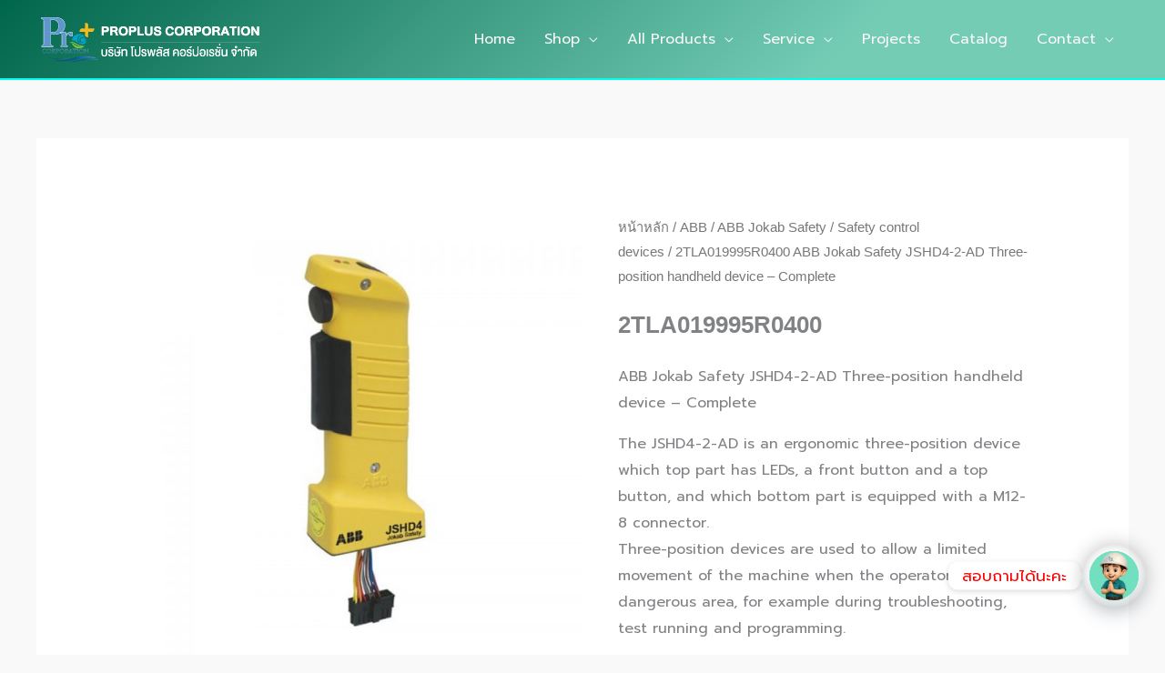

--- FILE ---
content_type: text/html; charset=UTF-8
request_url: https://www.propluscorp.co.th/product/2tla019995r0400-abb-jokab-safety-jshd4-2-ad-three-position-handheld-device-complete/
body_size: 55454
content:
<!DOCTYPE html>
<html lang="th" prefix="og: https://ogp.me/ns#">
<head>
<meta charset="UTF-8">
<meta name="viewport" content="width=device-width, initial-scale=1">
	<link rel="profile" href="https://gmpg.org/xfn/11"> 
		<style>img:is([sizes="auto" i], [sizes^="auto," i]) { contain-intrinsic-size: 3000px 1500px }</style>
	
<!-- Google Tag Manager for WordPress by gtm4wp.com -->
<script data-cfasync="false" data-pagespeed-no-defer>
	var gtm4wp_datalayer_name = "dataLayer";
	var dataLayer = dataLayer || [];
	const gtm4wp_use_sku_instead = 1;
	const gtm4wp_currency = 'THB';
	const gtm4wp_product_per_impression = 0;
	const gtm4wp_clear_ecommerce = false;
	const gtm4wp_datalayer_max_timeout = 2000;
</script>
<!-- End Google Tag Manager for WordPress by gtm4wp.com -->
<!-- Search Engine Optimization by Rank Math PRO - https://rankmath.com/ -->
<title>2TLA019995R0400 ABB Jokab Safety JSHD4-2-AD Three-position handheld device - Complete - ตัวแทนจำหน่าย ออกแบบและติดตั้ง</title>
<link data-rocket-prefetch href="https://www.googletagmanager.com" rel="dns-prefetch">
<link data-rocket-prefetch href="https://www.google-analytics.com" rel="dns-prefetch">
<link data-rocket-prefetch href="https://fonts.googleapis.com" rel="dns-prefetch">
<link data-rocket-preload as="style" href="https://fonts.googleapis.com/css?family=Prompt%3A400%2C&#038;display=swap" rel="preload">
<link href="https://fonts.googleapis.com/css?family=Prompt%3A400%2C&#038;display=swap" media="print" onload="this.media=&#039;all&#039;" rel="stylesheet">
<noscript><link rel="stylesheet" href="https://fonts.googleapis.com/css?family=Prompt%3A400%2C&#038;display=swap"></noscript><link rel="preload" data-rocket-preload as="image" href="https://www.propluscorp.co.th/wp-content/uploads/2023/04/2TLA019995R0400-ABB-Jokab-Safety-JSHD4-2-AD-Three-position-handheld-device-Complete-600x600.jpg" imagesrcset="https://www.propluscorp.co.th/wp-content/uploads/2023/04/2TLA019995R0400-ABB-Jokab-Safety-JSHD4-2-AD-Three-position-handheld-device-Complete-600x600.jpg 600w, https://www.propluscorp.co.th/wp-content/uploads/2023/04/2TLA019995R0400-ABB-Jokab-Safety-JSHD4-2-AD-Three-position-handheld-device-Complete-300x300.jpg 300w, https://www.propluscorp.co.th/wp-content/uploads/2023/04/2TLA019995R0400-ABB-Jokab-Safety-JSHD4-2-AD-Three-position-handheld-device-Complete-150x150.jpg 150w, https://www.propluscorp.co.th/wp-content/uploads/2023/04/2TLA019995R0400-ABB-Jokab-Safety-JSHD4-2-AD-Three-position-handheld-device-Complete-768x768.jpg 768w, https://www.propluscorp.co.th/wp-content/uploads/2023/04/2TLA019995R0400-ABB-Jokab-Safety-JSHD4-2-AD-Three-position-handheld-device-Complete-100x100.jpg 100w, https://www.propluscorp.co.th/wp-content/uploads/2023/04/2TLA019995R0400-ABB-Jokab-Safety-JSHD4-2-AD-Three-position-handheld-device-Complete.jpg 960w" imagesizes="(max-width: 600px) 100vw, 600px" fetchpriority="high">
<meta name="description" content="2TLA019995R0400 ABB Jokab Safety JSHD4-2-AD Three-position handheld device - Complete The JSHD4-2-AD is an ergonomic three-position device which top part has LEDs, a front button and a top button, and which bottom part is equipped with a M12-8 connector. Three-position devices are used to allow a limited movement of the machine when the operator is in the dangerous area, for example during troubleshooting, test running and programming."/>
<meta name="robots" content="follow, index, max-snippet:-1, max-video-preview:-1, max-image-preview:large"/>
<link rel="canonical" href="https://www.propluscorp.co.th/product/2tla019995r0400-abb-jokab-safety-jshd4-2-ad-three-position-handheld-device-complete/" />
<meta property="og:locale" content="th_TH" />
<meta property="og:type" content="product" />
<meta property="og:title" content="2TLA019995R0400 ABB Jokab Safety JSHD4-2-AD Three-position handheld device - Complete - ตัวแทนจำหน่าย ออกแบบและติดตั้ง" />
<meta property="og:description" content="2TLA019995R0400 ABB Jokab Safety JSHD4-2-AD Three-position handheld device - Complete The JSHD4-2-AD is an ergonomic three-position device which top part has LEDs, a front button and a top button, and which bottom part is equipped with a M12-8 connector. Three-position devices are used to allow a limited movement of the machine when the operator is in the dangerous area, for example during troubleshooting, test running and programming." />
<meta property="og:url" content="https://www.propluscorp.co.th/product/2tla019995r0400-abb-jokab-safety-jshd4-2-ad-three-position-handheld-device-complete/" />
<meta property="og:site_name" content="ตัวแทนจำหน่าย ออกแบบและติดตั้ง" />
<meta property="og:updated_time" content="2024-10-03T21:32:19+07:00" />
<meta property="og:image" content="https://www.propluscorp.co.th/wp-content/uploads/2023/04/2TLA019995R0400-ABB-Jokab-Safety-JSHD4-2-AD-Three-position-handheld-device-Complete.jpg" />
<meta property="og:image:secure_url" content="https://www.propluscorp.co.th/wp-content/uploads/2023/04/2TLA019995R0400-ABB-Jokab-Safety-JSHD4-2-AD-Three-position-handheld-device-Complete.jpg" />
<meta property="og:image:width" content="960" />
<meta property="og:image:height" content="960" />
<meta property="og:image:alt" content="2TLA019995R0400" />
<meta property="og:image:type" content="image/jpeg" />
<meta property="product:price:currency" content="THB" />
<meta property="product:availability" content="instock" />
<meta property="product:retailer_item_id" content="2TLA019995R0400" />
<meta name="twitter:card" content="summary_large_image" />
<meta name="twitter:title" content="2TLA019995R0400 ABB Jokab Safety JSHD4-2-AD Three-position handheld device - Complete - ตัวแทนจำหน่าย ออกแบบและติดตั้ง" />
<meta name="twitter:description" content="2TLA019995R0400 ABB Jokab Safety JSHD4-2-AD Three-position handheld device - Complete The JSHD4-2-AD is an ergonomic three-position device which top part has LEDs, a front button and a top button, and which bottom part is equipped with a M12-8 connector. Three-position devices are used to allow a limited movement of the machine when the operator is in the dangerous area, for example during troubleshooting, test running and programming." />
<meta name="twitter:image" content="https://www.propluscorp.co.th/wp-content/uploads/2023/04/2TLA019995R0400-ABB-Jokab-Safety-JSHD4-2-AD-Three-position-handheld-device-Complete.jpg" />
<meta name="twitter:label1" content="Price" />
<meta name="twitter:data1" content="0.00&nbsp;&#3647;" />
<meta name="twitter:label2" content="Availability" />
<meta name="twitter:data2" content="In stock" />
<script type="application/ld+json" class="rank-math-schema-pro">{"@context":"https://schema.org","@graph":[{"@type":["LocalBusiness","Organization"],"@id":"https://www.propluscorp.co.th/#organization","name":"\u0e1a\u0e23\u0e34\u0e29\u0e31\u0e17 \u0e42\u0e1b\u0e23\u0e1e\u0e25\u0e31\u0e2a \u0e04\u0e2d\u0e23\u0e4c\u0e1b\u0e2d\u0e40\u0e23\u0e0a\u0e31\u0e48\u0e19 \u0e08\u0e33\u0e01\u0e31\u0e14","url":"https://www.propluscorp.co.th","logo":{"@type":"ImageObject","@id":"https://www.propluscorp.co.th/#logo","url":"https://www.propluscorp.co.th/wp-content/uploads/2021/12/Logo_ProPlusCorp-SVG-W.svg","contentUrl":"https://www.propluscorp.co.th/wp-content/uploads/2021/12/Logo_ProPlusCorp-SVG-W.svg","caption":"\u0e15\u0e31\u0e27\u0e41\u0e17\u0e19\u0e08\u0e33\u0e2b\u0e19\u0e48\u0e32\u0e22 \u0e2d\u0e2d\u0e01\u0e41\u0e1a\u0e1a\u0e41\u0e25\u0e30\u0e15\u0e34\u0e14\u0e15\u0e31\u0e49\u0e07","inLanguage":"th","width":"250","height":"53"},"openingHours":["Monday,Tuesday,Wednesday,Thursday,Friday,Saturday,Sunday 09:00-17:00"],"image":{"@id":"https://www.propluscorp.co.th/#logo"}},{"@type":"WebSite","@id":"https://www.propluscorp.co.th/#website","url":"https://www.propluscorp.co.th","name":"\u0e15\u0e31\u0e27\u0e41\u0e17\u0e19\u0e08\u0e33\u0e2b\u0e19\u0e48\u0e32\u0e22 \u0e2d\u0e2d\u0e01\u0e41\u0e1a\u0e1a\u0e41\u0e25\u0e30\u0e15\u0e34\u0e14\u0e15\u0e31\u0e49\u0e07","publisher":{"@id":"https://www.propluscorp.co.th/#organization"},"inLanguage":"th"},{"@type":"ImageObject","@id":"https://www.propluscorp.co.th/wp-content/uploads/2023/04/2TLA019995R0400-ABB-Jokab-Safety-JSHD4-2-AD-Three-position-handheld-device-Complete.jpg","url":"https://www.propluscorp.co.th/wp-content/uploads/2023/04/2TLA019995R0400-ABB-Jokab-Safety-JSHD4-2-AD-Three-position-handheld-device-Complete.jpg","width":"960","height":"960","inLanguage":"th"},{"@type":"BreadcrumbList","@id":"https://www.propluscorp.co.th/product/2tla019995r0400-abb-jokab-safety-jshd4-2-ad-three-position-handheld-device-complete/#breadcrumb","itemListElement":[{"@type":"ListItem","position":"1","item":{"@id":"https://www.propluscorp.co.th","name":"Home"}},{"@type":"ListItem","position":"2","item":{"@id":"https://www.propluscorp.co.th/category/abb/abb-jokab-safety/safety-control-devices/","name":"Safety control devices"}},{"@type":"ListItem","position":"3","item":{"@id":"https://www.propluscorp.co.th/product/2tla019995r0400-abb-jokab-safety-jshd4-2-ad-three-position-handheld-device-complete/","name":"2TLA019995R0400 ABB Jokab Safety JSHD4-2-AD Three-position handheld device &#8211; Complete"}}]},{"@type":"ItemPage","@id":"https://www.propluscorp.co.th/product/2tla019995r0400-abb-jokab-safety-jshd4-2-ad-three-position-handheld-device-complete/#webpage","url":"https://www.propluscorp.co.th/product/2tla019995r0400-abb-jokab-safety-jshd4-2-ad-three-position-handheld-device-complete/","name":"2TLA019995R0400 ABB Jokab Safety JSHD4-2-AD Three-position handheld device - Complete - \u0e15\u0e31\u0e27\u0e41\u0e17\u0e19\u0e08\u0e33\u0e2b\u0e19\u0e48\u0e32\u0e22 \u0e2d\u0e2d\u0e01\u0e41\u0e1a\u0e1a\u0e41\u0e25\u0e30\u0e15\u0e34\u0e14\u0e15\u0e31\u0e49\u0e07","datePublished":"2023-04-30T15:31:41+07:00","dateModified":"2024-10-03T21:32:19+07:00","isPartOf":{"@id":"https://www.propluscorp.co.th/#website"},"primaryImageOfPage":{"@id":"https://www.propluscorp.co.th/wp-content/uploads/2023/04/2TLA019995R0400-ABB-Jokab-Safety-JSHD4-2-AD-Three-position-handheld-device-Complete.jpg"},"inLanguage":"th","breadcrumb":{"@id":"https://www.propluscorp.co.th/product/2tla019995r0400-abb-jokab-safety-jshd4-2-ad-three-position-handheld-device-complete/#breadcrumb"}},{"@type":"Product","name":"2TLA019995R0400 ABB Jokab Safety JSHD4-2-AD Three-position handheld device - Complete - \u0e15\u0e31\u0e27\u0e41\u0e17\u0e19\u0e08\u0e33\u0e2b\u0e19\u0e48\u0e32\u0e22 \u0e2d\u0e2d\u0e01\u0e41\u0e1a\u0e1a\u0e41\u0e25\u0e30\u0e15\u0e34\u0e14\u0e15\u0e31\u0e49\u0e07","description":"2TLA019995R0400 ABB Jokab Safety JSHD4-2-AD Three-position handheld device - Complete The JSHD4-2-AD is an ergonomic three-position device which top part has LEDs, a front button and a top button, and which bottom part is equipped with a M12-8 connector. Three-position devices are used to allow a limited movement of the machine when the operator is in the dangerous area, for example during troubleshooting, test running and programming.","sku":"2TLA019995R0400","category":"ABB &gt; ABB Jokab Safety &gt; Safety control devices","mainEntityOfPage":{"@id":"https://www.propluscorp.co.th/product/2tla019995r0400-abb-jokab-safety-jshd4-2-ad-three-position-handheld-device-complete/#webpage"},"image":[{"@type":"ImageObject","url":"https://www.propluscorp.co.th/wp-content/uploads/2023/04/2TLA019995R0400-ABB-Jokab-Safety-JSHD4-2-AD-Three-position-handheld-device-Complete.jpg","height":"960","width":"960"}],"@id":"https://www.propluscorp.co.th/product/2tla019995r0400-abb-jokab-safety-jshd4-2-ad-three-position-handheld-device-complete/#richSnippet"}]}</script>
<!-- /Rank Math WordPress SEO plugin -->

<link rel='dns-prefetch' href='//fonts.googleapis.com' />
<link rel='dns-prefetch' href='//www.googletagmanager.com' />
<link href='https://fonts.gstatic.com' crossorigin rel='preconnect' />
<link rel="alternate" type="application/rss+xml" title="ตัวแทนจำหน่าย ออกแบบและติดตั้ง &raquo; ฟีด" href="https://www.propluscorp.co.th/feed/" />
<link data-minify="1" rel='stylesheet' id='dashicons-css' href='https://www.propluscorp.co.th/wp-content/cache/min/1/wp-includes/css/dashicons.min.css?ver=1766112838' media='all' />
<link data-minify="1" rel='stylesheet' id='post-views-counter-frontend-css' href='https://www.propluscorp.co.th/wp-content/cache/min/1/wp-content/plugins/post-views-counter/css/frontend.css?ver=1766197828' media='all' />
<link rel='stylesheet' id='astra-theme-css-css' href='https://www.propluscorp.co.th/wp-content/themes/astra/assets/css/minified/frontend.min.css?ver=4.12.0' media='all' />
<style id='astra-theme-css-inline-css'>
.ast-no-sidebar .entry-content .alignfull {margin-left: calc( -50vw + 50%);margin-right: calc( -50vw + 50%);max-width: 100vw;width: 100vw;}.ast-no-sidebar .entry-content .alignwide {margin-left: calc(-41vw + 50%);margin-right: calc(-41vw + 50%);max-width: unset;width: unset;}.ast-no-sidebar .entry-content .alignfull .alignfull,.ast-no-sidebar .entry-content .alignfull .alignwide,.ast-no-sidebar .entry-content .alignwide .alignfull,.ast-no-sidebar .entry-content .alignwide .alignwide,.ast-no-sidebar .entry-content .wp-block-column .alignfull,.ast-no-sidebar .entry-content .wp-block-column .alignwide{width: 100%;margin-left: auto;margin-right: auto;}.wp-block-gallery,.blocks-gallery-grid {margin: 0;}.wp-block-separator {max-width: 100px;}.wp-block-separator.is-style-wide,.wp-block-separator.is-style-dots {max-width: none;}.entry-content .has-2-columns .wp-block-column:first-child {padding-right: 10px;}.entry-content .has-2-columns .wp-block-column:last-child {padding-left: 10px;}@media (max-width: 782px) {.entry-content .wp-block-columns .wp-block-column {flex-basis: 100%;}.entry-content .has-2-columns .wp-block-column:first-child {padding-right: 0;}.entry-content .has-2-columns .wp-block-column:last-child {padding-left: 0;}}body .entry-content .wp-block-latest-posts {margin-left: 0;}body .entry-content .wp-block-latest-posts li {list-style: none;}.ast-no-sidebar .ast-container .entry-content .wp-block-latest-posts {margin-left: 0;}.ast-header-break-point .entry-content .alignwide {margin-left: auto;margin-right: auto;}.entry-content .blocks-gallery-item img {margin-bottom: auto;}.wp-block-pullquote {border-top: 4px solid #555d66;border-bottom: 4px solid #555d66;color: #40464d;}:root{--ast-post-nav-space:0;--ast-container-default-xlg-padding:6.67em;--ast-container-default-lg-padding:5.67em;--ast-container-default-slg-padding:4.34em;--ast-container-default-md-padding:3.34em;--ast-container-default-sm-padding:6.67em;--ast-container-default-xs-padding:2.4em;--ast-container-default-xxs-padding:1.4em;--ast-code-block-background:#EEEEEE;--ast-comment-inputs-background:#FAFAFA;--ast-normal-container-width:1200px;--ast-narrow-container-width:750px;--ast-blog-title-font-weight:normal;--ast-blog-meta-weight:inherit;--ast-global-color-primary:var(--ast-global-color-5);--ast-global-color-secondary:var(--ast-global-color-4);--ast-global-color-alternate-background:var(--ast-global-color-7);--ast-global-color-subtle-background:var(--ast-global-color-6);--ast-bg-style-guide:var( --ast-global-color-secondary,--ast-global-color-5 );--ast-shadow-style-guide:0px 0px 4px 0 #00000057;--ast-global-dark-bg-style:#fff;--ast-global-dark-lfs:#fbfbfb;--ast-widget-bg-color:#fafafa;--ast-wc-container-head-bg-color:#fbfbfb;--ast-title-layout-bg:#eeeeee;--ast-search-border-color:#e7e7e7;--ast-lifter-hover-bg:#e6e6e6;--ast-gallery-block-color:#000;--srfm-color-input-label:var(--ast-global-color-2);}html{font-size:100%;}a,.page-title{color:#000000;}a:hover,a:focus{color:#00bcb4;}body,button,input,select,textarea,.ast-button,.ast-custom-button{font-family:'Prompt',sans-serif;font-weight:400;font-size:16px;font-size:1rem;}blockquote{color:#212121;}p,.entry-content p{margin-bottom:1em;}h1,h2,h3,h4,h5,h6,.entry-content :where(h1,h2,h3,h4,h5,h6),.site-title,.site-title a{font-family:Helvetica,Verdana,Arial,sans-serif;font-weight:400;line-height:1.1em;text-transform:capitalize;}.ast-site-identity .site-title a{color:var(--ast-global-color-2);}.site-title{font-size:35px;font-size:2.1875rem;display:none;}header .custom-logo-link img{max-width:250px;width:250px;}.astra-logo-svg{width:250px;}.site-header .site-description{font-size:15px;font-size:0.9375rem;display:none;}.entry-title{font-size:40px;font-size:2.5rem;}.archive .ast-article-post .ast-article-inner,.blog .ast-article-post .ast-article-inner,.archive .ast-article-post .ast-article-inner:hover,.blog .ast-article-post .ast-article-inner:hover{overflow:hidden;}h1,.entry-content :where(h1){font-size:48px;font-size:3rem;font-weight:400;font-family:Helvetica,Verdana,Arial,sans-serif;line-height:1.4em;text-transform:capitalize;}h2,.entry-content :where(h2){font-size:40px;font-size:2.5rem;font-weight:400;font-family:Helvetica,Verdana,Arial,sans-serif;line-height:1.3em;text-transform:capitalize;}h3,.entry-content :where(h3){font-size:32px;font-size:2rem;font-weight:400;font-family:Helvetica,Verdana,Arial,sans-serif;line-height:1.3em;text-transform:capitalize;}h4,.entry-content :where(h4){font-size:24px;font-size:1.5rem;line-height:1.2em;font-family:Helvetica,Verdana,Arial,sans-serif;text-transform:capitalize;}h5,.entry-content :where(h5){font-size:16px;font-size:1rem;line-height:1.2em;font-family:Helvetica,Verdana,Arial,sans-serif;text-transform:capitalize;}h6,.entry-content :where(h6){font-size:12px;font-size:0.75rem;line-height:1.25em;font-family:Helvetica,Verdana,Arial,sans-serif;text-transform:capitalize;}::selection{background-color:#00bcb4;color:#000000;}body,h1,h2,h3,h4,h5,h6,.entry-title a,.entry-content :where(h1,h2,h3,h4,h5,h6){color:#6c6c6c;}.tagcloud a:hover,.tagcloud a:focus,.tagcloud a.current-item{color:#ffffff;border-color:#000000;background-color:#000000;}input:focus,input[type="text"]:focus,input[type="email"]:focus,input[type="url"]:focus,input[type="password"]:focus,input[type="reset"]:focus,input[type="search"]:focus,textarea:focus{border-color:#000000;}input[type="radio"]:checked,input[type=reset],input[type="checkbox"]:checked,input[type="checkbox"]:hover:checked,input[type="checkbox"]:focus:checked,input[type=range]::-webkit-slider-thumb{border-color:#000000;background-color:#000000;box-shadow:none;}.site-footer a:hover + .post-count,.site-footer a:focus + .post-count{background:#000000;border-color:#000000;}.single .nav-links .nav-previous,.single .nav-links .nav-next{color:#000000;}.entry-meta,.entry-meta *{line-height:1.45;color:#000000;}.entry-meta a:not(.ast-button):hover,.entry-meta a:not(.ast-button):hover *,.entry-meta a:not(.ast-button):focus,.entry-meta a:not(.ast-button):focus *,.page-links > .page-link,.page-links .page-link:hover,.post-navigation a:hover{color:#00bcb4;}#cat option,.secondary .calendar_wrap thead a,.secondary .calendar_wrap thead a:visited{color:#000000;}.secondary .calendar_wrap #today,.ast-progress-val span{background:#000000;}.secondary a:hover + .post-count,.secondary a:focus + .post-count{background:#000000;border-color:#000000;}.calendar_wrap #today > a{color:#ffffff;}.page-links .page-link,.single .post-navigation a{color:#000000;}.ast-header-break-point .main-header-bar .ast-button-wrap .menu-toggle{border-radius:7px;}.ast-search-menu-icon .search-form button.search-submit{padding:0 4px;}.ast-search-menu-icon form.search-form{padding-right:0;}.ast-search-menu-icon.slide-search input.search-field{width:0;}.ast-header-search .ast-search-menu-icon.ast-dropdown-active .search-form,.ast-header-search .ast-search-menu-icon.ast-dropdown-active .search-field:focus{transition:all 0.2s;}.search-form input.search-field:focus{outline:none;}.widget-title,.widget .wp-block-heading{font-size:22px;font-size:1.375rem;color:#6c6c6c;}.single .ast-author-details .author-title{color:#00bcb4;}.ast-search-menu-icon.slide-search a:focus-visible:focus-visible,.astra-search-icon:focus-visible,#close:focus-visible,a:focus-visible,.ast-menu-toggle:focus-visible,.site .skip-link:focus-visible,.wp-block-loginout input:focus-visible,.wp-block-search.wp-block-search__button-inside .wp-block-search__inside-wrapper,.ast-header-navigation-arrow:focus-visible,.woocommerce .wc-proceed-to-checkout > .checkout-button:focus-visible,.woocommerce .woocommerce-MyAccount-navigation ul li a:focus-visible,.ast-orders-table__row .ast-orders-table__cell:focus-visible,.woocommerce .woocommerce-order-details .order-again > .button:focus-visible,.woocommerce .woocommerce-message a.button.wc-forward:focus-visible,.woocommerce #minus_qty:focus-visible,.woocommerce #plus_qty:focus-visible,a#ast-apply-coupon:focus-visible,.woocommerce .woocommerce-info a:focus-visible,.woocommerce .astra-shop-summary-wrap a:focus-visible,.woocommerce a.wc-forward:focus-visible,#ast-apply-coupon:focus-visible,.woocommerce-js .woocommerce-mini-cart-item a.remove:focus-visible,#close:focus-visible,.button.search-submit:focus-visible,#search_submit:focus,.normal-search:focus-visible,.ast-header-account-wrap:focus-visible,.woocommerce .ast-on-card-button.ast-quick-view-trigger:focus,.astra-cart-drawer-close:focus,.ast-single-variation:focus,.ast-woocommerce-product-gallery__image:focus,.ast-button:focus,.woocommerce-product-gallery--with-images [data-controls="prev"]:focus-visible,.woocommerce-product-gallery--with-images [data-controls="next"]:focus-visible,.ast-builder-button-wrap:has(.ast-custom-button-link:focus),.ast-builder-button-wrap .ast-custom-button-link:focus{outline-style:dotted;outline-color:inherit;outline-width:thin;}input:focus,input[type="text"]:focus,input[type="email"]:focus,input[type="url"]:focus,input[type="password"]:focus,input[type="reset"]:focus,input[type="search"]:focus,input[type="number"]:focus,textarea:focus,.wp-block-search__input:focus,[data-section="section-header-mobile-trigger"] .ast-button-wrap .ast-mobile-menu-trigger-minimal:focus,.ast-mobile-popup-drawer.active .menu-toggle-close:focus,.woocommerce-ordering select.orderby:focus,#ast-scroll-top:focus,#coupon_code:focus,.woocommerce-page #comment:focus,.woocommerce #reviews #respond input#submit:focus,.woocommerce a.add_to_cart_button:focus,.woocommerce .button.single_add_to_cart_button:focus,.woocommerce .woocommerce-cart-form button:focus,.woocommerce .woocommerce-cart-form__cart-item .quantity .qty:focus,.woocommerce .woocommerce-billing-fields .woocommerce-billing-fields__field-wrapper .woocommerce-input-wrapper > .input-text:focus,.woocommerce #order_comments:focus,.woocommerce #place_order:focus,.woocommerce .woocommerce-address-fields .woocommerce-address-fields__field-wrapper .woocommerce-input-wrapper > .input-text:focus,.woocommerce .woocommerce-MyAccount-content form button:focus,.woocommerce .woocommerce-MyAccount-content .woocommerce-EditAccountForm .woocommerce-form-row .woocommerce-Input.input-text:focus,.woocommerce .ast-woocommerce-container .woocommerce-pagination ul.page-numbers li a:focus,body #content .woocommerce form .form-row .select2-container--default .select2-selection--single:focus,#ast-coupon-code:focus,.woocommerce.woocommerce-js .quantity input[type=number]:focus,.woocommerce-js .woocommerce-mini-cart-item .quantity input[type=number]:focus,.woocommerce p#ast-coupon-trigger:focus{border-style:dotted;border-color:inherit;border-width:thin;}input{outline:none;}.woocommerce-js input[type=text]:focus,.woocommerce-js input[type=email]:focus,.woocommerce-js textarea:focus,input[type=number]:focus,.comments-area textarea#comment:focus,.comments-area textarea#comment:active,.comments-area .ast-comment-formwrap input[type="text"]:focus,.comments-area .ast-comment-formwrap input[type="text"]:active{outline-style:unset;outline-color:inherit;outline-width:thin;}.ast-logo-title-inline .site-logo-img{padding-right:1em;}.site-logo-img img{ transition:all 0.2s linear;}body .ast-oembed-container *{position:absolute;top:0;width:100%;height:100%;left:0;}body .wp-block-embed-pocket-casts .ast-oembed-container *{position:unset;}.ast-single-post-featured-section + article {margin-top: 2em;}.site-content .ast-single-post-featured-section img {width: 100%;overflow: hidden;object-fit: cover;}.site > .ast-single-related-posts-container {margin-top: 0;}@media (min-width: 922px) {.ast-desktop .ast-container--narrow {max-width: var(--ast-narrow-container-width);margin: 0 auto;}}@media (max-width:921.9px){#ast-desktop-header{display:none;}}@media (min-width:922px){#ast-mobile-header{display:none;}}@media( max-width: 420px ) {.single .nav-links .nav-previous,.single .nav-links .nav-next {width: 100%;text-align: center;}}.wp-block-buttons.aligncenter{justify-content:center;}@media (min-width:1200px){.ast-separate-container.ast-right-sidebar .entry-content .wp-block-image.alignfull,.ast-separate-container.ast-left-sidebar .entry-content .wp-block-image.alignfull,.ast-separate-container.ast-right-sidebar .entry-content .wp-block-cover.alignfull,.ast-separate-container.ast-left-sidebar .entry-content .wp-block-cover.alignfull{margin-left:-6.67em;margin-right:-6.67em;max-width:unset;width:unset;}.ast-separate-container.ast-right-sidebar .entry-content .wp-block-image.alignwide,.ast-separate-container.ast-left-sidebar .entry-content .wp-block-image.alignwide,.ast-separate-container.ast-right-sidebar .entry-content .wp-block-cover.alignwide,.ast-separate-container.ast-left-sidebar .entry-content .wp-block-cover.alignwide{margin-left:-20px;margin-right:-20px;max-width:unset;width:unset;}}@media (min-width:1200px){.wp-block-group .has-background{padding:20px;}}@media (min-width:1200px){.ast-no-sidebar.ast-separate-container .entry-content .wp-block-group.alignwide,.ast-no-sidebar.ast-separate-container .entry-content .wp-block-cover.alignwide{margin-left:-20px;margin-right:-20px;padding-left:20px;padding-right:20px;}.ast-no-sidebar.ast-separate-container .entry-content .wp-block-cover.alignfull,.ast-no-sidebar.ast-separate-container .entry-content .wp-block-group.alignfull{margin-left:-6.67em;margin-right:-6.67em;padding-left:6.67em;padding-right:6.67em;}}@media (min-width:1200px){.wp-block-cover-image.alignwide .wp-block-cover__inner-container,.wp-block-cover.alignwide .wp-block-cover__inner-container,.wp-block-cover-image.alignfull .wp-block-cover__inner-container,.wp-block-cover.alignfull .wp-block-cover__inner-container{width:100%;}}.wp-block-image.aligncenter{margin-left:auto;margin-right:auto;}.wp-block-table.aligncenter{margin-left:auto;margin-right:auto;}.wp-block-buttons .wp-block-button.is-style-outline .wp-block-button__link.wp-element-button,.ast-outline-button,.wp-block-uagb-buttons-child .uagb-buttons-repeater.ast-outline-button{border-color:#1a1a1a;border-top-width:2px;border-right-width:2px;border-bottom-width:2px;border-left-width:2px;font-family:Helvetica,Verdana,Arial,sans-serif;font-weight:normal;font-size:12px;font-size:0.75rem;line-height:1em;border-top-left-radius:0;border-top-right-radius:0;border-bottom-right-radius:0;border-bottom-left-radius:0;}.wp-block-button.is-style-outline .wp-block-button__link:hover,.wp-block-buttons .wp-block-button.is-style-outline .wp-block-button__link:focus,.wp-block-buttons .wp-block-button.is-style-outline > .wp-block-button__link:not(.has-text-color):hover,.wp-block-buttons .wp-block-button.wp-block-button__link.is-style-outline:not(.has-text-color):hover,.ast-outline-button:hover,.ast-outline-button:focus,.wp-block-uagb-buttons-child .uagb-buttons-repeater.ast-outline-button:hover,.wp-block-uagb-buttons-child .uagb-buttons-repeater.ast-outline-button:focus{background-color:#ffffff;border-color:#1a1a1a;}.wp-block-button .wp-block-button__link.wp-element-button.is-style-outline:not(.has-background),.wp-block-button.is-style-outline>.wp-block-button__link.wp-element-button:not(.has-background),.ast-outline-button{background-color:#1a1a1a;}.entry-content[data-ast-blocks-layout] > figure{margin-bottom:1em;}.elementor-widget-container .elementor-loop-container .e-loop-item[data-elementor-type="loop-item"]{width:100%;} .ast-desktop .review-count{margin-left:-40px;margin-right:auto;}@media (max-width:921px){.ast-left-sidebar #content > .ast-container{display:flex;flex-direction:column-reverse;width:100%;}.ast-separate-container .ast-article-post,.ast-separate-container .ast-article-single{padding:1.5em 2.14em;}.ast-author-box img.avatar{margin:20px 0 0 0;}}@media (min-width:922px){.ast-separate-container.ast-right-sidebar #primary,.ast-separate-container.ast-left-sidebar #primary{border:0;}.search-no-results.ast-separate-container #primary{margin-bottom:4em;}}.elementor-widget-button .elementor-button{border-style:solid;text-decoration:none;border-top-width:1px;border-right-width:1px;border-left-width:1px;border-bottom-width:1px;}body .elementor-button.elementor-size-sm,body .elementor-button.elementor-size-xs,body .elementor-button.elementor-size-md,body .elementor-button.elementor-size-lg,body .elementor-button.elementor-size-xl,body .elementor-button{border-top-left-radius:0;border-top-right-radius:0;border-bottom-right-radius:0;border-bottom-left-radius:0;padding-top:13px;padding-right:30px;padding-bottom:13px;padding-left:30px;}@media (max-width:921px){.elementor-widget-button .elementor-button.elementor-size-sm,.elementor-widget-button .elementor-button.elementor-size-xs,.elementor-widget-button .elementor-button.elementor-size-md,.elementor-widget-button .elementor-button.elementor-size-lg,.elementor-widget-button .elementor-button.elementor-size-xl,.elementor-widget-button .elementor-button{padding-top:12px;padding-right:32px;padding-bottom:12px;padding-left:32px;}}.elementor-widget-button .elementor-button{border-color:#1a1a1a;background-color:#1a1a1a;}.elementor-widget-button .elementor-button:hover,.elementor-widget-button .elementor-button:focus{color:#1a1a1a;background-color:#ffffff;border-color:#1a1a1a;}.wp-block-button .wp-block-button__link ,.elementor-widget-button .elementor-button,.elementor-widget-button .elementor-button:visited{color:#ffffff;}.elementor-widget-button .elementor-button{font-family:Helvetica,Verdana,Arial,sans-serif;font-weight:normal;font-size:12px;font-size:0.75rem;line-height:1em;text-transform:uppercase;letter-spacing:2px;}body .elementor-button.elementor-size-sm,body .elementor-button.elementor-size-xs,body .elementor-button.elementor-size-md,body .elementor-button.elementor-size-lg,body .elementor-button.elementor-size-xl,body .elementor-button{font-size:12px;font-size:0.75rem;}.wp-block-button .wp-block-button__link:hover,.wp-block-button .wp-block-button__link:focus{color:#1a1a1a;background-color:#ffffff;border-color:#1a1a1a;}.elementor-widget-heading h1.elementor-heading-title{line-height:1.4em;}.elementor-widget-heading h2.elementor-heading-title{line-height:1.3em;}.elementor-widget-heading h3.elementor-heading-title{line-height:1.3em;}.elementor-widget-heading h4.elementor-heading-title{line-height:1.2em;}.elementor-widget-heading h5.elementor-heading-title{line-height:1.2em;}.elementor-widget-heading h6.elementor-heading-title{line-height:1.25em;}.wp-block-button .wp-block-button__link{border-style:solid;border-top-width:1px;border-right-width:1px;border-left-width:1px;border-bottom-width:1px;border-color:#1a1a1a;background-color:#1a1a1a;color:#ffffff;font-family:Helvetica,Verdana,Arial,sans-serif;font-weight:normal;line-height:1em;text-transform:uppercase;letter-spacing:2px;font-size:12px;font-size:0.75rem;border-top-left-radius:0;border-top-right-radius:0;border-bottom-right-radius:0;border-bottom-left-radius:0;padding-top:13px;padding-right:30px;padding-bottom:13px;padding-left:30px;}@media (max-width:921px){.wp-block-button .wp-block-button__link{padding-top:12px;padding-right:32px;padding-bottom:12px;padding-left:32px;}}.menu-toggle,button,.ast-button,.ast-custom-button,.button,input#submit,input[type="button"],input[type="submit"],input[type="reset"]{border-style:solid;border-top-width:1px;border-right-width:1px;border-left-width:1px;border-bottom-width:1px;color:#ffffff;border-color:#1a1a1a;background-color:#1a1a1a;padding-top:13px;padding-right:30px;padding-bottom:13px;padding-left:30px;font-family:Helvetica,Verdana,Arial,sans-serif;font-weight:normal;font-size:12px;font-size:0.75rem;line-height:1em;text-transform:uppercase;letter-spacing:2px;border-top-left-radius:0;border-top-right-radius:0;border-bottom-right-radius:0;border-bottom-left-radius:0;}button:focus,.menu-toggle:hover,button:hover,.ast-button:hover,.ast-custom-button:hover .button:hover,.ast-custom-button:hover ,input[type=reset]:hover,input[type=reset]:focus,input#submit:hover,input#submit:focus,input[type="button"]:hover,input[type="button"]:focus,input[type="submit"]:hover,input[type="submit"]:focus{color:#1a1a1a;background-color:#ffffff;border-color:#1a1a1a;}@media (max-width:921px){.menu-toggle,button,.ast-button,.ast-custom-button,.button,input#submit,input[type="button"],input[type="submit"],input[type="reset"]{padding-top:12px;padding-right:32px;padding-bottom:12px;padding-left:32px;}}@media (max-width:921px){.ast-mobile-header-stack .main-header-bar .ast-search-menu-icon{display:inline-block;}.ast-header-break-point.ast-header-custom-item-outside .ast-mobile-header-stack .main-header-bar .ast-search-icon{margin:0;}.ast-comment-avatar-wrap img{max-width:2.5em;}.ast-comment-meta{padding:0 1.8888em 1.3333em;}.ast-separate-container .ast-comment-list li.depth-1{padding:1.5em 2.14em;}.ast-separate-container .comment-respond{padding:2em 2.14em;}}@media (min-width:544px){.ast-container{max-width:100%;}}@media (max-width:544px){.ast-separate-container .ast-article-post,.ast-separate-container .ast-article-single,.ast-separate-container .comments-title,.ast-separate-container .ast-archive-description{padding:1.5em 1em;}.ast-separate-container #content .ast-container{padding-left:0.54em;padding-right:0.54em;}.ast-separate-container .ast-comment-list .bypostauthor{padding:.5em;}.ast-search-menu-icon.ast-dropdown-active .search-field{width:170px;}} #ast-mobile-header .ast-site-header-cart-li a{pointer-events:none;}body,.ast-separate-container{background-color:#f9f9f9;background-image:none;}.ast-no-sidebar.ast-separate-container .entry-content .alignfull {margin-left: -6.67em;margin-right: -6.67em;width: auto;}@media (max-width: 1200px) {.ast-no-sidebar.ast-separate-container .entry-content .alignfull {margin-left: -2.4em;margin-right: -2.4em;}}@media (max-width: 768px) {.ast-no-sidebar.ast-separate-container .entry-content .alignfull {margin-left: -2.14em;margin-right: -2.14em;}}@media (max-width: 544px) {.ast-no-sidebar.ast-separate-container .entry-content .alignfull {margin-left: -1em;margin-right: -1em;}}.ast-no-sidebar.ast-separate-container .entry-content .alignwide {margin-left: -20px;margin-right: -20px;}.ast-no-sidebar.ast-separate-container .entry-content .wp-block-column .alignfull,.ast-no-sidebar.ast-separate-container .entry-content .wp-block-column .alignwide {margin-left: auto;margin-right: auto;width: 100%;}@media (max-width:921px){.site-title{display:none;}.site-header .site-description{display:none;}h1,.entry-content :where(h1){font-size:40px;}h2,.entry-content :where(h2){font-size:25px;}h3,.entry-content :where(h3){font-size:20px;}.astra-logo-svg{width:200px;}header .custom-logo-link img,.ast-header-break-point .site-logo-img .custom-mobile-logo-link img{max-width:200px;width:200px;}}@media (max-width:544px){.site-title{display:none;}.site-header .site-description{display:none;}h1,.entry-content :where(h1){font-size:30px;}h2,.entry-content :where(h2){font-size:25px;}h3,.entry-content :where(h3){font-size:20px;}header .custom-logo-link img,.ast-header-break-point .site-branding img,.ast-header-break-point .custom-logo-link img{max-width:200px;width:200px;}.astra-logo-svg{width:200px;}.astra-logo-svg:not(.sticky-custom-logo .astra-logo-svg,.transparent-custom-logo .astra-logo-svg,.advanced-header-logo .astra-logo-svg){height:43px;}.ast-header-break-point .site-logo-img .custom-mobile-logo-link img{max-width:200px;}}@media (max-width:921px){html{font-size:91.2%;}}@media (max-width:544px){html{font-size:91.2%;}}@media (min-width:922px){.ast-container{max-width:1240px;}}@font-face {font-family: "Astra";src: url(https://www.propluscorp.co.th/wp-content/themes/astra/assets/fonts/astra.woff) format("woff"),url(https://www.propluscorp.co.th/wp-content/themes/astra/assets/fonts/astra.ttf) format("truetype"),url(https://www.propluscorp.co.th/wp-content/themes/astra/assets/fonts/astra.svg#astra) format("svg");font-weight: normal;font-style: normal;font-display: fallback;}.site .comments-area{padding-bottom:3em;}.astra-icon-down_arrow::after {content: "\e900";font-family: Astra;}.astra-icon-close::after {content: "\e5cd";font-family: Astra;}.astra-icon-drag_handle::after {content: "\e25d";font-family: Astra;}.astra-icon-format_align_justify::after {content: "\e235";font-family: Astra;}.astra-icon-menu::after {content: "\e5d2";font-family: Astra;}.astra-icon-reorder::after {content: "\e8fe";font-family: Astra;}.astra-icon-search::after {content: "\e8b6";font-family: Astra;}.astra-icon-zoom_in::after {content: "\e56b";font-family: Astra;}.astra-icon-check-circle::after {content: "\e901";font-family: Astra;}.astra-icon-shopping-cart::after {content: "\f07a";font-family: Astra;}.astra-icon-shopping-bag::after {content: "\f290";font-family: Astra;}.astra-icon-shopping-basket::after {content: "\f291";font-family: Astra;}.astra-icon-circle-o::after {content: "\e903";font-family: Astra;}.astra-icon-certificate::after {content: "\e902";font-family: Astra;}blockquote {padding: 1.2em;}:root .has-ast-global-color-0-color{color:var(--ast-global-color-0);}:root .has-ast-global-color-0-background-color{background-color:var(--ast-global-color-0);}:root .wp-block-button .has-ast-global-color-0-color{color:var(--ast-global-color-0);}:root .wp-block-button .has-ast-global-color-0-background-color{background-color:var(--ast-global-color-0);}:root .has-ast-global-color-1-color{color:var(--ast-global-color-1);}:root .has-ast-global-color-1-background-color{background-color:var(--ast-global-color-1);}:root .wp-block-button .has-ast-global-color-1-color{color:var(--ast-global-color-1);}:root .wp-block-button .has-ast-global-color-1-background-color{background-color:var(--ast-global-color-1);}:root .has-ast-global-color-2-color{color:var(--ast-global-color-2);}:root .has-ast-global-color-2-background-color{background-color:var(--ast-global-color-2);}:root .wp-block-button .has-ast-global-color-2-color{color:var(--ast-global-color-2);}:root .wp-block-button .has-ast-global-color-2-background-color{background-color:var(--ast-global-color-2);}:root .has-ast-global-color-3-color{color:var(--ast-global-color-3);}:root .has-ast-global-color-3-background-color{background-color:var(--ast-global-color-3);}:root .wp-block-button .has-ast-global-color-3-color{color:var(--ast-global-color-3);}:root .wp-block-button .has-ast-global-color-3-background-color{background-color:var(--ast-global-color-3);}:root .has-ast-global-color-4-color{color:var(--ast-global-color-4);}:root .has-ast-global-color-4-background-color{background-color:var(--ast-global-color-4);}:root .wp-block-button .has-ast-global-color-4-color{color:var(--ast-global-color-4);}:root .wp-block-button .has-ast-global-color-4-background-color{background-color:var(--ast-global-color-4);}:root .has-ast-global-color-5-color{color:var(--ast-global-color-5);}:root .has-ast-global-color-5-background-color{background-color:var(--ast-global-color-5);}:root .wp-block-button .has-ast-global-color-5-color{color:var(--ast-global-color-5);}:root .wp-block-button .has-ast-global-color-5-background-color{background-color:var(--ast-global-color-5);}:root .has-ast-global-color-6-color{color:var(--ast-global-color-6);}:root .has-ast-global-color-6-background-color{background-color:var(--ast-global-color-6);}:root .wp-block-button .has-ast-global-color-6-color{color:var(--ast-global-color-6);}:root .wp-block-button .has-ast-global-color-6-background-color{background-color:var(--ast-global-color-6);}:root .has-ast-global-color-7-color{color:var(--ast-global-color-7);}:root .has-ast-global-color-7-background-color{background-color:var(--ast-global-color-7);}:root .wp-block-button .has-ast-global-color-7-color{color:var(--ast-global-color-7);}:root .wp-block-button .has-ast-global-color-7-background-color{background-color:var(--ast-global-color-7);}:root .has-ast-global-color-8-color{color:var(--ast-global-color-8);}:root .has-ast-global-color-8-background-color{background-color:var(--ast-global-color-8);}:root .wp-block-button .has-ast-global-color-8-color{color:var(--ast-global-color-8);}:root .wp-block-button .has-ast-global-color-8-background-color{background-color:var(--ast-global-color-8);}:root{--ast-global-color-0:#0170B9;--ast-global-color-1:#3a3a3a;--ast-global-color-2:#3a3a3a;--ast-global-color-3:#4B4F58;--ast-global-color-4:#F5F5F5;--ast-global-color-5:#FFFFFF;--ast-global-color-6:#E5E5E5;--ast-global-color-7:#424242;--ast-global-color-8:#000000;}:root {--ast-border-color : #dddddd;}.ast-breadcrumbs .trail-browse,.ast-breadcrumbs .trail-items,.ast-breadcrumbs .trail-items li{display:inline-block;margin:0;padding:0;border:none;background:inherit;text-indent:0;text-decoration:none;}.ast-breadcrumbs .trail-browse{font-size:inherit;font-style:inherit;font-weight:inherit;color:inherit;}.ast-breadcrumbs .trail-items{list-style:none;}.trail-items li::after{padding:0 0.3em;content:"\00bb";}.trail-items li:last-of-type::after{display:none;}h1,h2,h3,h4,h5,h6,.entry-content :where(h1,h2,h3,h4,h5,h6){color:#1a1a1a;}@media (max-width:921px){.ast-builder-grid-row-container.ast-builder-grid-row-tablet-3-firstrow .ast-builder-grid-row > *:first-child,.ast-builder-grid-row-container.ast-builder-grid-row-tablet-3-lastrow .ast-builder-grid-row > *:last-child{grid-column:1 / -1;}}@media (max-width:544px){.ast-builder-grid-row-container.ast-builder-grid-row-mobile-3-firstrow .ast-builder-grid-row > *:first-child,.ast-builder-grid-row-container.ast-builder-grid-row-mobile-3-lastrow .ast-builder-grid-row > *:last-child{grid-column:1 / -1;}}.ast-builder-layout-element[data-section="title_tagline"]{display:flex;}@media (max-width:921px){.ast-header-break-point .ast-builder-layout-element[data-section="title_tagline"]{display:flex;}}@media (max-width:544px){.ast-header-break-point .ast-builder-layout-element[data-section="title_tagline"]{display:flex;}}.ast-builder-menu-1{font-family:inherit;font-weight:inherit;}.ast-builder-menu-1 .menu-item > .menu-link{color:#f8f8f8;}.ast-builder-menu-1 .menu-item > .ast-menu-toggle{color:#f8f8f8;}.ast-builder-menu-1 .menu-item:hover > .menu-link,.ast-builder-menu-1 .inline-on-mobile .menu-item:hover > .ast-menu-toggle{color:#036b64;}.ast-builder-menu-1 .menu-item:hover > .ast-menu-toggle{color:#036b64;}.ast-builder-menu-1 .sub-menu,.ast-builder-menu-1 .inline-on-mobile .sub-menu{border-top-width:0;border-bottom-width:0;border-right-width:0;border-left-width:0;border-color:#00bcb4;border-style:solid;}.ast-builder-menu-1 .sub-menu .sub-menu{top:0px;}.ast-builder-menu-1 .main-header-menu > .menu-item > .sub-menu,.ast-builder-menu-1 .main-header-menu > .menu-item > .astra-full-megamenu-wrapper{margin-top:0;}.ast-desktop .ast-builder-menu-1 .main-header-menu > .menu-item > .sub-menu:before,.ast-desktop .ast-builder-menu-1 .main-header-menu > .menu-item > .astra-full-megamenu-wrapper:before{height:calc( 0px + 0px + 5px );}.ast-desktop .ast-builder-menu-1 .menu-item .sub-menu .menu-link{border-style:none;}@media (max-width:921px){.ast-builder-menu-1 .main-header-menu .menu-item > .menu-link{color:#ffffff;}.ast-builder-menu-1 .menu-item > .ast-menu-toggle{color:#ffffff;}.ast-builder-menu-1 .menu-item:hover > .menu-link,.ast-builder-menu-1 .inline-on-mobile .menu-item:hover > .ast-menu-toggle{background:#00674d;}.ast-builder-menu-1 .menu-item.current-menu-item > .menu-link,.ast-builder-menu-1 .inline-on-mobile .menu-item.current-menu-item > .ast-menu-toggle,.ast-builder-menu-1 .current-menu-ancestor > .menu-link,.ast-builder-menu-1 .current-menu-ancestor > .ast-menu-toggle{background:#23bfa0;}.ast-header-break-point .ast-builder-menu-1 .menu-item.menu-item-has-children > .ast-menu-toggle{top:0;}.ast-builder-menu-1 .inline-on-mobile .menu-item.menu-item-has-children > .ast-menu-toggle{right:-15px;}.ast-builder-menu-1 .menu-item-has-children > .menu-link:after{content:unset;}.ast-builder-menu-1 .main-header-menu > .menu-item > .sub-menu,.ast-builder-menu-1 .main-header-menu > .menu-item > .astra-full-megamenu-wrapper{margin-top:0;}.ast-builder-menu-1 .main-header-menu,.ast-builder-menu-1 .main-header-menu .sub-menu{background-color:#49b796;background-image:none;}}@media (max-width:544px){.ast-builder-menu-1 .main-header-menu .menu-item > .menu-link{color:#ffffff;}.ast-builder-menu-1 .menu-item> .ast-menu-toggle{color:#ffffff;}.ast-builder-menu-1 .menu-item:hover > .menu-link,.ast-builder-menu-1 .inline-on-mobile .menu-item:hover > .ast-menu-toggle{background:#02633f;}.ast-builder-menu-1 .menu-item.current-menu-item > .menu-link,.ast-builder-menu-1 .inline-on-mobile .menu-item.current-menu-item > .ast-menu-toggle,.ast-builder-menu-1 .current-menu-ancestor > .menu-link,.ast-builder-menu-1 .current-menu-ancestor > .ast-menu-toggle{color:#000000;}.ast-builder-menu-1 .menu-item.current-menu-item> .ast-menu-toggle{color:#000000;}.ast-header-break-point .ast-builder-menu-1 .menu-item.menu-item-has-children > .ast-menu-toggle{top:0;}.ast-builder-menu-1 .main-header-menu > .menu-item > .sub-menu,.ast-builder-menu-1 .main-header-menu > .menu-item > .astra-full-megamenu-wrapper{margin-top:0;}.ast-builder-menu-1 .main-header-menu,.ast-builder-menu-1 .main-header-menu .sub-menu{background-color:#02633f;background-image:none;}}.ast-builder-menu-1{display:flex;}@media (max-width:921px){.ast-header-break-point .ast-builder-menu-1{display:flex;}}@media (max-width:544px){.ast-header-break-point .ast-builder-menu-1{display:flex;}}.site-below-footer-wrap{padding-top:20px;padding-bottom:20px;}.site-below-footer-wrap[data-section="section-below-footer-builder"]{min-height:80px;border-style:solid;border-width:0px;border-top-width:6px;border-top-color:#00e1bb;}.site-below-footer-wrap[data-section="section-below-footer-builder"] .ast-builder-grid-row{max-width:1200px;min-height:80px;margin-left:auto;margin-right:auto;}.site-below-footer-wrap[data-section="section-below-footer-builder"] .ast-builder-grid-row,.site-below-footer-wrap[data-section="section-below-footer-builder"] .site-footer-section{align-items:flex-start;}.site-below-footer-wrap[data-section="section-below-footer-builder"].ast-footer-row-inline .site-footer-section{display:flex;margin-bottom:0;}.ast-builder-grid-row-full .ast-builder-grid-row{grid-template-columns:1fr;}@media (max-width:921px){.site-below-footer-wrap[data-section="section-below-footer-builder"].ast-footer-row-tablet-inline .site-footer-section{display:flex;margin-bottom:0;}.site-below-footer-wrap[data-section="section-below-footer-builder"].ast-footer-row-tablet-stack .site-footer-section{display:block;margin-bottom:10px;}.ast-builder-grid-row-container.ast-builder-grid-row-tablet-full .ast-builder-grid-row{grid-template-columns:1fr;}}@media (max-width:544px){.site-below-footer-wrap[data-section="section-below-footer-builder"].ast-footer-row-mobile-inline .site-footer-section{display:flex;margin-bottom:0;}.site-below-footer-wrap[data-section="section-below-footer-builder"].ast-footer-row-mobile-stack .site-footer-section{display:block;margin-bottom:10px;}.ast-builder-grid-row-container.ast-builder-grid-row-mobile-full .ast-builder-grid-row{grid-template-columns:1fr;}}.site-below-footer-wrap[data-section="section-below-footer-builder"]{display:grid;}@media (max-width:921px){.ast-header-break-point .site-below-footer-wrap[data-section="section-below-footer-builder"]{display:grid;}}@media (max-width:544px){.ast-header-break-point .site-below-footer-wrap[data-section="section-below-footer-builder"]{display:grid;}}.ast-footer-copyright{text-align:center;}.ast-footer-copyright.site-footer-focus-item {color:#6c6c6c;}@media (max-width:921px){.ast-footer-copyright{text-align:center;}}@media (max-width:544px){.ast-footer-copyright{text-align:center;}}.ast-footer-copyright.ast-builder-layout-element{display:flex;}@media (max-width:921px){.ast-header-break-point .ast-footer-copyright.ast-builder-layout-element{display:flex;}}@media (max-width:544px){.ast-header-break-point .ast-footer-copyright.ast-builder-layout-element{display:flex;}}.site-above-footer-wrap{padding-top:20px;padding-bottom:20px;}.site-above-footer-wrap[data-section="section-above-footer-builder"]{min-height:60px;border-style:solid;border-width:0px;border-top-width:11px;border-top-color:#cc1b00;}.site-above-footer-wrap[data-section="section-above-footer-builder"] .ast-builder-grid-row{max-width:1200px;min-height:60px;margin-left:auto;margin-right:auto;}.site-above-footer-wrap[data-section="section-above-footer-builder"] .ast-builder-grid-row,.site-above-footer-wrap[data-section="section-above-footer-builder"] .site-footer-section{align-items:flex-start;}.site-above-footer-wrap[data-section="section-above-footer-builder"].ast-footer-row-inline .site-footer-section{display:flex;margin-bottom:0;}.ast-builder-grid-row-4-equal .ast-builder-grid-row{grid-template-columns:repeat( 4,1fr );}@media (max-width:921px){.site-above-footer-wrap[data-section="section-above-footer-builder"].ast-footer-row-tablet-inline .site-footer-section{display:flex;margin-bottom:0;}.site-above-footer-wrap[data-section="section-above-footer-builder"].ast-footer-row-tablet-stack .site-footer-section{display:block;margin-bottom:10px;}.ast-builder-grid-row-container.ast-builder-grid-row-tablet-full .ast-builder-grid-row{grid-template-columns:1fr;}}@media (max-width:544px){.site-above-footer-wrap[data-section="section-above-footer-builder"].ast-footer-row-mobile-inline .site-footer-section{display:flex;margin-bottom:0;}.site-above-footer-wrap[data-section="section-above-footer-builder"].ast-footer-row-mobile-stack .site-footer-section{display:block;margin-bottom:10px;}.ast-builder-grid-row-container.ast-builder-grid-row-mobile-full .ast-builder-grid-row{grid-template-columns:1fr;}}.site-above-footer-wrap[data-section="section-above-footer-builder"]{display:grid;}@media (max-width:921px){.ast-header-break-point .site-above-footer-wrap[data-section="section-above-footer-builder"]{display:grid;}}@media (max-width:544px){.ast-header-break-point .site-above-footer-wrap[data-section="section-above-footer-builder"]{display:grid;}}.footer-widget-area[data-section="sidebar-widgets-footer-widget-1"] .footer-widget-area-inner{text-align:left;}@media (max-width:921px){.footer-widget-area[data-section="sidebar-widgets-footer-widget-1"] .footer-widget-area-inner{text-align:center;}}@media (max-width:544px){.footer-widget-area[data-section="sidebar-widgets-footer-widget-1"] .footer-widget-area-inner{text-align:center;}}.footer-widget-area[data-section="sidebar-widgets-footer-widget-2"] .footer-widget-area-inner{text-align:center;}@media (max-width:921px){.footer-widget-area[data-section="sidebar-widgets-footer-widget-2"] .footer-widget-area-inner{text-align:center;}}@media (max-width:544px){.footer-widget-area[data-section="sidebar-widgets-footer-widget-2"] .footer-widget-area-inner{text-align:center;}}.footer-widget-area[data-section="sidebar-widgets-footer-widget-3"] .footer-widget-area-inner{text-align:left;}@media (max-width:921px){.footer-widget-area[data-section="sidebar-widgets-footer-widget-3"] .footer-widget-area-inner{text-align:center;}}@media (max-width:544px){.footer-widget-area[data-section="sidebar-widgets-footer-widget-3"] .footer-widget-area-inner{text-align:center;}}.footer-widget-area[data-section="sidebar-widgets-footer-widget-4"] .footer-widget-area-inner{text-align:left;}@media (max-width:921px){.footer-widget-area[data-section="sidebar-widgets-footer-widget-4"] .footer-widget-area-inner{text-align:center;}}@media (max-width:544px){.footer-widget-area[data-section="sidebar-widgets-footer-widget-4"] .footer-widget-area-inner{text-align:center;}}.footer-widget-area[data-section="sidebar-widgets-footer-widget-1"]{display:block;}@media (max-width:921px){.ast-header-break-point .footer-widget-area[data-section="sidebar-widgets-footer-widget-1"]{display:block;}}@media (max-width:544px){.ast-header-break-point .footer-widget-area[data-section="sidebar-widgets-footer-widget-1"]{display:block;}}.footer-widget-area[data-section="sidebar-widgets-footer-widget-2"]{display:block;}@media (max-width:921px){.ast-header-break-point .footer-widget-area[data-section="sidebar-widgets-footer-widget-2"]{display:block;}}@media (max-width:544px){.ast-header-break-point .footer-widget-area[data-section="sidebar-widgets-footer-widget-2"]{display:block;}}.footer-widget-area[data-section="sidebar-widgets-footer-widget-3"]{display:block;}@media (max-width:921px){.ast-header-break-point .footer-widget-area[data-section="sidebar-widgets-footer-widget-3"]{display:block;}}@media (max-width:544px){.ast-header-break-point .footer-widget-area[data-section="sidebar-widgets-footer-widget-3"]{display:block;}}.footer-widget-area[data-section="sidebar-widgets-footer-widget-4"]{display:block;}@media (max-width:921px){.ast-header-break-point .footer-widget-area[data-section="sidebar-widgets-footer-widget-4"]{display:block;}}@media (max-width:544px){.ast-header-break-point .footer-widget-area[data-section="sidebar-widgets-footer-widget-4"]{display:block;}}.elementor-posts-container [CLASS*="ast-width-"]{width:100%;}.elementor-template-full-width .ast-container{display:block;}.elementor-screen-only,.screen-reader-text,.screen-reader-text span,.ui-helper-hidden-accessible{top:0 !important;}@media (max-width:544px){.elementor-element .elementor-wc-products .woocommerce[class*="columns-"] ul.products li.product{width:auto;margin:0;}.elementor-element .woocommerce .woocommerce-result-count{float:none;}}.ast-desktop .ast-mega-menu-enabled .ast-builder-menu-1 div:not( .astra-full-megamenu-wrapper) .sub-menu,.ast-builder-menu-1 .inline-on-mobile .sub-menu,.ast-desktop .ast-builder-menu-1 .astra-full-megamenu-wrapper,.ast-desktop .ast-builder-menu-1 .menu-item .sub-menu{box-shadow:0px 4px 10px -2px rgba(0,0,0,0.1);}.ast-desktop .ast-mobile-popup-drawer.active .ast-mobile-popup-inner{max-width:35%;}@media (max-width:921px){.ast-mobile-popup-drawer.active .ast-mobile-popup-inner{max-width:90%;}}@media (max-width:544px){.ast-mobile-popup-drawer.active .ast-mobile-popup-inner{max-width:90%;}}.ast-header-break-point .main-header-bar{border-bottom-width:1px;border-bottom-color:#02e1b4;}@media (min-width:922px){.main-header-bar{border-bottom-width:1px;border-bottom-color:#02e1b4;}}.main-header-menu .menu-item,#astra-footer-menu .menu-item,.main-header-bar .ast-masthead-custom-menu-items{-js-display:flex;display:flex;-webkit-box-pack:center;-webkit-justify-content:center;-moz-box-pack:center;-ms-flex-pack:center;justify-content:center;-webkit-box-orient:vertical;-webkit-box-direction:normal;-webkit-flex-direction:column;-moz-box-orient:vertical;-moz-box-direction:normal;-ms-flex-direction:column;flex-direction:column;}.main-header-menu > .menu-item > .menu-link,#astra-footer-menu > .menu-item > .menu-link{height:100%;-webkit-box-align:center;-webkit-align-items:center;-moz-box-align:center;-ms-flex-align:center;align-items:center;-js-display:flex;display:flex;}.main-header-menu .sub-menu .menu-item.menu-item-has-children > .menu-link:after{position:absolute;right:1em;top:50%;transform:translate(0,-50%) rotate(270deg);}.ast-header-break-point .main-header-bar .main-header-bar-navigation .page_item_has_children > .ast-menu-toggle::before,.ast-header-break-point .main-header-bar .main-header-bar-navigation .menu-item-has-children > .ast-menu-toggle::before,.ast-mobile-popup-drawer .main-header-bar-navigation .menu-item-has-children>.ast-menu-toggle::before,.ast-header-break-point .ast-mobile-header-wrap .main-header-bar-navigation .menu-item-has-children > .ast-menu-toggle::before{font-weight:bold;content:"\e900";font-family:Astra;text-decoration:inherit;display:inline-block;}.ast-header-break-point .main-navigation ul.sub-menu .menu-item .menu-link:before{content:"\e900";font-family:Astra;font-size:.65em;text-decoration:inherit;display:inline-block;transform:translate(0,-2px) rotateZ(270deg);margin-right:5px;}.widget_search .search-form:after{font-family:Astra;font-size:1.2em;font-weight:normal;content:"\e8b6";position:absolute;top:50%;right:15px;transform:translate(0,-50%);}.astra-search-icon::before{content:"\e8b6";font-family:Astra;font-style:normal;font-weight:normal;text-decoration:inherit;text-align:center;-webkit-font-smoothing:antialiased;-moz-osx-font-smoothing:grayscale;z-index:3;}.main-header-bar .main-header-bar-navigation .page_item_has_children > a:after,.main-header-bar .main-header-bar-navigation .menu-item-has-children > a:after,.menu-item-has-children .ast-header-navigation-arrow:after{content:"\e900";display:inline-block;font-family:Astra;font-size:.6rem;font-weight:bold;text-rendering:auto;-webkit-font-smoothing:antialiased;-moz-osx-font-smoothing:grayscale;margin-left:10px;line-height:normal;}.menu-item-has-children .sub-menu .ast-header-navigation-arrow:after{margin-left:0;}.ast-mobile-popup-drawer .main-header-bar-navigation .ast-submenu-expanded>.ast-menu-toggle::before{transform:rotateX(180deg);}.ast-header-break-point .main-header-bar-navigation .menu-item-has-children > .menu-link:after{display:none;}@media (min-width:922px){.ast-builder-menu .main-navigation > ul > li:last-child a{margin-right:0;}}.ast-separate-container .ast-article-inner{background-color:#ffffff;background-image:none;}@media (max-width:921px){.ast-separate-container .ast-article-inner{background-color:#ffffff;background-image:none;}}@media (max-width:544px){.ast-separate-container .ast-article-inner{background-color:#ffffff;background-image:none;}}.ast-separate-container .ast-article-single:not(.ast-related-post),.woocommerce.ast-separate-container .ast-woocommerce-container,.ast-separate-container .error-404,.ast-separate-container .no-results,.single.ast-separate-container.ast-author-meta,.ast-separate-container .related-posts-title-wrapper,.ast-separate-container .comments-count-wrapper,.ast-box-layout.ast-plain-container .site-content,.ast-padded-layout.ast-plain-container .site-content,.ast-separate-container .ast-archive-description,.ast-separate-container .comments-area .comment-respond,.ast-separate-container .comments-area .ast-comment-list li,.ast-separate-container .comments-area .comments-title{background-color:#ffffff;background-image:none;}@media (max-width:921px){.ast-separate-container .ast-article-single:not(.ast-related-post),.woocommerce.ast-separate-container .ast-woocommerce-container,.ast-separate-container .error-404,.ast-separate-container .no-results,.single.ast-separate-container.ast-author-meta,.ast-separate-container .related-posts-title-wrapper,.ast-separate-container .comments-count-wrapper,.ast-box-layout.ast-plain-container .site-content,.ast-padded-layout.ast-plain-container .site-content,.ast-separate-container .ast-archive-description{background-color:#ffffff;background-image:none;}}@media (max-width:544px){.ast-separate-container .ast-article-single:not(.ast-related-post),.woocommerce.ast-separate-container .ast-woocommerce-container,.ast-separate-container .error-404,.ast-separate-container .no-results,.single.ast-separate-container.ast-author-meta,.ast-separate-container .related-posts-title-wrapper,.ast-separate-container .comments-count-wrapper,.ast-box-layout.ast-plain-container .site-content,.ast-padded-layout.ast-plain-container .site-content,.ast-separate-container .ast-archive-description{background-color:#ffffff;background-image:none;}}.ast-separate-container.ast-two-container #secondary .widget{background-color:#ffffff;background-image:none;}@media (max-width:921px){.ast-separate-container.ast-two-container #secondary .widget{background-color:#ffffff;background-image:none;}}@media (max-width:544px){.ast-separate-container.ast-two-container #secondary .widget{background-color:#ffffff;background-image:none;}}#ast-scroll-top {display: none;position: fixed;text-align: center;cursor: pointer;z-index: 99;width: 2.1em;height: 2.1em;line-height: 2.1;color: #ffffff;border-radius: 2px;content: "";outline: inherit;}@media (min-width: 769px) {#ast-scroll-top {content: "769";}}#ast-scroll-top .ast-icon.icon-arrow svg {margin-left: 0px;vertical-align: middle;transform: translate(0,-20%) rotate(180deg);width: 1.6em;}.ast-scroll-to-top-right {right: 30px;bottom: 30px;}.ast-scroll-to-top-left {left: 30px;bottom: 30px;}#ast-scroll-top{color:#000000;background-color:#06f4d0;font-size:15px;border-top-left-radius:0;border-top-right-radius:0;border-bottom-right-radius:0;border-bottom-left-radius:0;}#ast-scroll-top:hover{background-color:#ffb300;}.ast-scroll-top-icon::before{content:"\e900";font-family:Astra;text-decoration:inherit;}.ast-scroll-top-icon{transform:rotate(180deg);}@media (max-width:921px){#ast-scroll-top .ast-icon.icon-arrow svg{width:1em;}}.ast-mobile-header-content > *,.ast-desktop-header-content > * {padding: 10px 0;height: auto;}.ast-mobile-header-content > *:first-child,.ast-desktop-header-content > *:first-child {padding-top: 10px;}.ast-mobile-header-content > .ast-builder-menu,.ast-desktop-header-content > .ast-builder-menu {padding-top: 0;}.ast-mobile-header-content > *:last-child,.ast-desktop-header-content > *:last-child {padding-bottom: 0;}.ast-mobile-header-content .ast-search-menu-icon.ast-inline-search label,.ast-desktop-header-content .ast-search-menu-icon.ast-inline-search label {width: 100%;}.ast-desktop-header-content .main-header-bar-navigation .ast-submenu-expanded > .ast-menu-toggle::before {transform: rotateX(180deg);}#ast-desktop-header .ast-desktop-header-content,.ast-mobile-header-content .ast-search-icon,.ast-desktop-header-content .ast-search-icon,.ast-mobile-header-wrap .ast-mobile-header-content,.ast-main-header-nav-open.ast-popup-nav-open .ast-mobile-header-wrap .ast-mobile-header-content,.ast-main-header-nav-open.ast-popup-nav-open .ast-desktop-header-content {display: none;}.ast-main-header-nav-open.ast-header-break-point #ast-desktop-header .ast-desktop-header-content,.ast-main-header-nav-open.ast-header-break-point .ast-mobile-header-wrap .ast-mobile-header-content {display: block;}.ast-desktop .ast-desktop-header-content .astra-menu-animation-slide-up > .menu-item > .sub-menu,.ast-desktop .ast-desktop-header-content .astra-menu-animation-slide-up > .menu-item .menu-item > .sub-menu,.ast-desktop .ast-desktop-header-content .astra-menu-animation-slide-down > .menu-item > .sub-menu,.ast-desktop .ast-desktop-header-content .astra-menu-animation-slide-down > .menu-item .menu-item > .sub-menu,.ast-desktop .ast-desktop-header-content .astra-menu-animation-fade > .menu-item > .sub-menu,.ast-desktop .ast-desktop-header-content .astra-menu-animation-fade > .menu-item .menu-item > .sub-menu {opacity: 1;visibility: visible;}.ast-hfb-header.ast-default-menu-enable.ast-header-break-point .ast-mobile-header-wrap .ast-mobile-header-content .main-header-bar-navigation {width: unset;margin: unset;}.ast-mobile-header-content.content-align-flex-end .main-header-bar-navigation .menu-item-has-children > .ast-menu-toggle,.ast-desktop-header-content.content-align-flex-end .main-header-bar-navigation .menu-item-has-children > .ast-menu-toggle {left: calc( 20px - 0.907em);right: auto;}.ast-mobile-header-content .ast-search-menu-icon,.ast-mobile-header-content .ast-search-menu-icon.slide-search,.ast-desktop-header-content .ast-search-menu-icon,.ast-desktop-header-content .ast-search-menu-icon.slide-search {width: 100%;position: relative;display: block;right: auto;transform: none;}.ast-mobile-header-content .ast-search-menu-icon.slide-search .search-form,.ast-mobile-header-content .ast-search-menu-icon .search-form,.ast-desktop-header-content .ast-search-menu-icon.slide-search .search-form,.ast-desktop-header-content .ast-search-menu-icon .search-form {right: 0;visibility: visible;opacity: 1;position: relative;top: auto;transform: none;padding: 0;display: block;overflow: hidden;}.ast-mobile-header-content .ast-search-menu-icon.ast-inline-search .search-field,.ast-mobile-header-content .ast-search-menu-icon .search-field,.ast-desktop-header-content .ast-search-menu-icon.ast-inline-search .search-field,.ast-desktop-header-content .ast-search-menu-icon .search-field {width: 100%;padding-right: 5.5em;}.ast-mobile-header-content .ast-search-menu-icon .search-submit,.ast-desktop-header-content .ast-search-menu-icon .search-submit {display: block;position: absolute;height: 100%;top: 0;right: 0;padding: 0 1em;border-radius: 0;}.ast-hfb-header.ast-default-menu-enable.ast-header-break-point .ast-mobile-header-wrap .ast-mobile-header-content .main-header-bar-navigation ul .sub-menu .menu-link {padding-left: 30px;}.ast-hfb-header.ast-default-menu-enable.ast-header-break-point .ast-mobile-header-wrap .ast-mobile-header-content .main-header-bar-navigation .sub-menu .menu-item .menu-item .menu-link {padding-left: 40px;}.ast-mobile-popup-drawer.active .ast-mobile-popup-inner{background-color:#ffffff;;}.ast-mobile-header-wrap .ast-mobile-header-content,.ast-desktop-header-content{background-color:#ffffff;;}.ast-mobile-popup-content > *,.ast-mobile-header-content > *,.ast-desktop-popup-content > *,.ast-desktop-header-content > *{padding-top:0;padding-bottom:0;}.content-align-flex-start .ast-builder-layout-element{justify-content:flex-start;}.content-align-flex-start .main-header-menu{text-align:left;}.ast-mobile-popup-drawer.active .menu-toggle-close{color:#3a3a3a;}.ast-mobile-header-wrap .ast-primary-header-bar,.ast-primary-header-bar .site-primary-header-wrap{min-height:70px;}.ast-desktop .ast-primary-header-bar .main-header-menu > .menu-item{line-height:70px;}.ast-header-break-point #masthead .ast-mobile-header-wrap .ast-primary-header-bar,.ast-header-break-point #masthead .ast-mobile-header-wrap .ast-below-header-bar,.ast-header-break-point #masthead .ast-mobile-header-wrap .ast-above-header-bar{padding-left:20px;padding-right:20px;}.ast-header-break-point .ast-primary-header-bar{border-bottom-width:2px;border-bottom-color:#00fef1;border-bottom-style:solid;}@media (min-width:922px){.ast-primary-header-bar{border-bottom-width:2px;border-bottom-color:#00fef1;border-bottom-style:solid;}}.ast-primary-header-bar{background-image:linear-gradient(135deg,rgb(0,102,75) 0%,rgb(116,204,181) 72%);}@media (max-width:921px){.ast-primary-header-bar.ast-primary-header{background-image:linear-gradient(135deg,rgb(11,82,68) 0%,rgb(101,255,224) 100%);}}@media (max-width:544px){.ast-primary-header-bar.ast-primary-header{background-image:linear-gradient(135deg,rgb(11,82,68) 0%,rgb(101,255,224) 100%);}}.ast-primary-header-bar{display:block;}@media (max-width:921px){.ast-header-break-point .ast-primary-header-bar{display:grid;}}@media (max-width:544px){.ast-header-break-point .ast-primary-header-bar{display:grid;}}[data-section="section-header-mobile-trigger"] .ast-button-wrap .ast-mobile-menu-trigger-minimal{color:#0c3e2a;border:none;background:transparent;}[data-section="section-header-mobile-trigger"] .ast-button-wrap .mobile-menu-toggle-icon .ast-mobile-svg{width:20px;height:20px;fill:#0c3e2a;}[data-section="section-header-mobile-trigger"] .ast-button-wrap .mobile-menu-wrap .mobile-menu{color:#0c3e2a;}:root{--e-global-color-astglobalcolor0:#0170B9;--e-global-color-astglobalcolor1:#3a3a3a;--e-global-color-astglobalcolor2:#3a3a3a;--e-global-color-astglobalcolor3:#4B4F58;--e-global-color-astglobalcolor4:#F5F5F5;--e-global-color-astglobalcolor5:#FFFFFF;--e-global-color-astglobalcolor6:#E5E5E5;--e-global-color-astglobalcolor7:#424242;--e-global-color-astglobalcolor8:#000000;}.ast-desktop .astra-menu-animation-slide-up>.menu-item>.astra-full-megamenu-wrapper,.ast-desktop .astra-menu-animation-slide-up>.menu-item>.sub-menu,.ast-desktop .astra-menu-animation-slide-up>.menu-item>.sub-menu .sub-menu{opacity:0;visibility:hidden;transform:translateY(.5em);transition:visibility .2s ease,transform .2s ease}.ast-desktop .astra-menu-animation-slide-up>.menu-item .menu-item.focus>.sub-menu,.ast-desktop .astra-menu-animation-slide-up>.menu-item .menu-item:hover>.sub-menu,.ast-desktop .astra-menu-animation-slide-up>.menu-item.focus>.astra-full-megamenu-wrapper,.ast-desktop .astra-menu-animation-slide-up>.menu-item.focus>.sub-menu,.ast-desktop .astra-menu-animation-slide-up>.menu-item:hover>.astra-full-megamenu-wrapper,.ast-desktop .astra-menu-animation-slide-up>.menu-item:hover>.sub-menu{opacity:1;visibility:visible;transform:translateY(0);transition:opacity .2s ease,visibility .2s ease,transform .2s ease}.ast-desktop .astra-menu-animation-slide-up>.full-width-mega.menu-item.focus>.astra-full-megamenu-wrapper,.ast-desktop .astra-menu-animation-slide-up>.full-width-mega.menu-item:hover>.astra-full-megamenu-wrapper{-js-display:flex;display:flex}.ast-desktop .astra-menu-animation-slide-down>.menu-item>.astra-full-megamenu-wrapper,.ast-desktop .astra-menu-animation-slide-down>.menu-item>.sub-menu,.ast-desktop .astra-menu-animation-slide-down>.menu-item>.sub-menu .sub-menu{opacity:0;visibility:hidden;transform:translateY(-.5em);transition:visibility .2s ease,transform .2s ease}.ast-desktop .astra-menu-animation-slide-down>.menu-item .menu-item.focus>.sub-menu,.ast-desktop .astra-menu-animation-slide-down>.menu-item .menu-item:hover>.sub-menu,.ast-desktop .astra-menu-animation-slide-down>.menu-item.focus>.astra-full-megamenu-wrapper,.ast-desktop .astra-menu-animation-slide-down>.menu-item.focus>.sub-menu,.ast-desktop .astra-menu-animation-slide-down>.menu-item:hover>.astra-full-megamenu-wrapper,.ast-desktop .astra-menu-animation-slide-down>.menu-item:hover>.sub-menu{opacity:1;visibility:visible;transform:translateY(0);transition:opacity .2s ease,visibility .2s ease,transform .2s ease}.ast-desktop .astra-menu-animation-slide-down>.full-width-mega.menu-item.focus>.astra-full-megamenu-wrapper,.ast-desktop .astra-menu-animation-slide-down>.full-width-mega.menu-item:hover>.astra-full-megamenu-wrapper{-js-display:flex;display:flex}.ast-desktop .astra-menu-animation-fade>.menu-item>.astra-full-megamenu-wrapper,.ast-desktop .astra-menu-animation-fade>.menu-item>.sub-menu,.ast-desktop .astra-menu-animation-fade>.menu-item>.sub-menu .sub-menu{opacity:0;visibility:hidden;transition:opacity ease-in-out .3s}.ast-desktop .astra-menu-animation-fade>.menu-item .menu-item.focus>.sub-menu,.ast-desktop .astra-menu-animation-fade>.menu-item .menu-item:hover>.sub-menu,.ast-desktop .astra-menu-animation-fade>.menu-item.focus>.astra-full-megamenu-wrapper,.ast-desktop .astra-menu-animation-fade>.menu-item.focus>.sub-menu,.ast-desktop .astra-menu-animation-fade>.menu-item:hover>.astra-full-megamenu-wrapper,.ast-desktop .astra-menu-animation-fade>.menu-item:hover>.sub-menu{opacity:1;visibility:visible;transition:opacity ease-in-out .3s}.ast-desktop .astra-menu-animation-fade>.full-width-mega.menu-item.focus>.astra-full-megamenu-wrapper,.ast-desktop .astra-menu-animation-fade>.full-width-mega.menu-item:hover>.astra-full-megamenu-wrapper{-js-display:flex;display:flex}.ast-desktop .menu-item.ast-menu-hover>.sub-menu.toggled-on{opacity:1;visibility:visible}
</style>

<link data-minify="1" rel='stylesheet' id='fluentform-elementor-widget-css' href='https://www.propluscorp.co.th/wp-content/cache/min/1/wp-content/plugins/fluentform/assets/css/fluent-forms-elementor-widget.css?ver=1766112839' media='all' />
<link data-minify="1" rel='stylesheet' id='hfe-widgets-style-css' href='https://www.propluscorp.co.th/wp-content/cache/min/1/wp-content/plugins/header-footer-elementor/inc/widgets-css/frontend.css?ver=1766112838' media='all' />
<link data-minify="1" rel='stylesheet' id='hfe-woo-product-grid-css' href='https://www.propluscorp.co.th/wp-content/cache/min/1/wp-content/plugins/header-footer-elementor/inc/widgets-css/woo-products.css?ver=1766112838' media='all' />
<link rel='stylesheet' id='photoswipe-css' href='https://www.propluscorp.co.th/wp-content/plugins/woocommerce/assets/css/photoswipe/photoswipe.min.css?ver=10.4.3' media='all' />
<link rel='stylesheet' id='photoswipe-default-skin-css' href='https://www.propluscorp.co.th/wp-content/plugins/woocommerce/assets/css/photoswipe/default-skin/default-skin.min.css?ver=10.4.3' media='all' />
<link rel='stylesheet' id='woocommerce-layout-css' href='https://www.propluscorp.co.th/wp-content/themes/astra/assets/css/minified/compatibility/woocommerce/woocommerce-layout.min.css?ver=4.12.0' media='all' />
<link rel='stylesheet' id='woocommerce-smallscreen-css' href='https://www.propluscorp.co.th/wp-content/themes/astra/assets/css/minified/compatibility/woocommerce/woocommerce-smallscreen.min.css?ver=4.12.0' media='only screen and (max-width: 921px)' />
<link data-minify="1" rel='stylesheet' id='woocommerce-general-css' href='https://www.propluscorp.co.th/wp-content/cache/min/1/wp-content/themes/astra/assets/css/minified/compatibility/woocommerce/woocommerce.min.css?ver=1766112838' media='all' />
<style id='woocommerce-general-inline-css'>

					.woocommerce-js a.button, .woocommerce button.button, .woocommerce input.button, .woocommerce #respond input#submit {
						font-size: 100%;
						line-height: 1;
						text-decoration: none;
						overflow: visible;
						padding: 0.5em 0.75em;
						font-weight: 700;
						border-radius: 3px;
						color: $secondarytext;
						background-color: $secondary;
						border: 0;
					}
					.woocommerce-js a.button:hover, .woocommerce button.button:hover, .woocommerce input.button:hover, .woocommerce #respond input#submit:hover {
						background-color: #dad8da;
						background-image: none;
						color: #515151;
					}
				#customer_details h3:not(.elementor-widget-woocommerce-checkout-page h3){font-size:1.2rem;padding:20px 0 14px;margin:0 0 20px;border-bottom:1px solid var(--ast-border-color);font-weight:700;}form #order_review_heading:not(.elementor-widget-woocommerce-checkout-page #order_review_heading){border-width:2px 2px 0 2px;border-style:solid;font-size:1.2rem;margin:0;padding:1.5em 1.5em 1em;border-color:var(--ast-border-color);font-weight:700;}.woocommerce-Address h3, .cart-collaterals h2{font-size:1.2rem;padding:.7em 1em;}.woocommerce-cart .cart-collaterals .cart_totals>h2{font-weight:700;}form #order_review:not(.elementor-widget-woocommerce-checkout-page #order_review){padding:0 2em;border-width:0 2px 2px;border-style:solid;border-color:var(--ast-border-color);}ul#shipping_method li:not(.elementor-widget-woocommerce-cart #shipping_method li){margin:0;padding:0.25em 0 0.25em 22px;text-indent:-22px;list-style:none outside;}.woocommerce span.onsale, .wc-block-grid__product .wc-block-grid__product-onsale{background-color:#00bcb4;color:#000000;}.woocommerce-message, .woocommerce-info{border-top-color:#000000;}.woocommerce-message::before,.woocommerce-info::before{color:#000000;}.woocommerce ul.products li.product .price, .woocommerce div.product p.price, .woocommerce div.product span.price, .widget_layered_nav_filters ul li.chosen a, .woocommerce-page ul.products li.product .ast-woo-product-category, .wc-layered-nav-rating a{color:#6c6c6c;}.woocommerce nav.woocommerce-pagination ul,.woocommerce nav.woocommerce-pagination ul li{border-color:#000000;}.woocommerce nav.woocommerce-pagination ul li a:focus, .woocommerce nav.woocommerce-pagination ul li a:hover, .woocommerce nav.woocommerce-pagination ul li span.current{background:#000000;color:#ffffff;}.woocommerce-MyAccount-navigation-link.is-active a{color:#00bcb4;}.woocommerce .widget_price_filter .ui-slider .ui-slider-range, .woocommerce .widget_price_filter .ui-slider .ui-slider-handle{background-color:#000000;}.woocommerce .star-rating, .woocommerce .comment-form-rating .stars a, .woocommerce .star-rating::before{color:var(--ast-global-color-3);}.woocommerce div.product .woocommerce-tabs ul.tabs li.active:before,  .woocommerce div.ast-product-tabs-layout-vertical .woocommerce-tabs ul.tabs li:hover::before{background:#000000;}.woocommerce .woocommerce-cart-form button[name="update_cart"]:disabled{color:#ffffff;}.woocommerce #content table.cart .button[name="apply_coupon"], .woocommerce-page #content table.cart .button[name="apply_coupon"]{padding:10px 40px;}.woocommerce table.cart td.actions .button, .woocommerce #content table.cart td.actions .button, .woocommerce-page table.cart td.actions .button, .woocommerce-page #content table.cart td.actions .button{line-height:1;border-width:1px;border-style:solid;}.woocommerce ul.products li.product .button, .woocommerce-page ul.products li.product .button{line-height:1.3;}.woocommerce-js a.button, .woocommerce button.button, .woocommerce .woocommerce-message a.button, .woocommerce #respond input#submit.alt, .woocommerce-js a.button.alt, .woocommerce button.button.alt, .woocommerce input.button.alt, .woocommerce input.button,.woocommerce input.button:disabled, .woocommerce input.button:disabled[disabled], .woocommerce input.button:disabled:hover, .woocommerce input.button:disabled[disabled]:hover, .woocommerce #respond input#submit, .woocommerce button.button.alt.disabled, .wc-block-grid__products .wc-block-grid__product .wp-block-button__link, .wc-block-grid__product-onsale{color:#ffffff;border-color:#1a1a1a;background-color:#1a1a1a;}.woocommerce-js a.button:hover, .woocommerce button.button:hover, .woocommerce .woocommerce-message a.button:hover,.woocommerce #respond input#submit:hover,.woocommerce #respond input#submit.alt:hover, .woocommerce-js a.button.alt:hover, .woocommerce button.button.alt:hover, .woocommerce input.button.alt:hover, .woocommerce input.button:hover, .woocommerce button.button.alt.disabled:hover, .wc-block-grid__products .wc-block-grid__product .wp-block-button__link:hover{color:#1a1a1a;border-color:#ffffff;background-color:#ffffff;}.woocommerce-js a.button, .woocommerce button.button, .woocommerce .woocommerce-message a.button, .woocommerce #respond input#submit.alt, .woocommerce-js a.button.alt, .woocommerce button.button.alt, .woocommerce input.button.alt, .woocommerce input.button,.woocommerce-cart table.cart td.actions .button, .woocommerce form.checkout_coupon .button, .woocommerce #respond input#submit, .wc-block-grid__products .wc-block-grid__product .wp-block-button__link{border-top-left-radius:0;border-top-right-radius:0;border-bottom-right-radius:0;border-bottom-left-radius:0;padding-top:13px;padding-right:30px;padding-bottom:13px;padding-left:30px;}.woocommerce ul.products li.product a, .woocommerce-js a.button:hover, .woocommerce button.button:hover, .woocommerce input.button:hover, .woocommerce #respond input#submit:hover{text-decoration:none;}.woocommerce .up-sells h2, .woocommerce .related.products h2, .woocommerce .woocommerce-tabs h2{font-size:1.5rem;}.woocommerce h2, .woocommerce-account h2{font-size:1.625rem;}.woocommerce ul.product-categories > li ul li:before{content:"\e900";padding:0 5px 0 5px;display:inline-block;font-family:Astra;transform:rotate(-90deg);font-size:0.7rem;}.ast-site-header-cart i.astra-icon:before{font-family:Astra;}.ast-icon-shopping-cart:before{content:"\f07a";}.ast-icon-shopping-bag:before{content:"\f290";}.ast-icon-shopping-basket:before{content:"\f291";}.ast-icon-shopping-cart svg{height:.82em;}.ast-icon-shopping-bag svg{height:1em;width:1em;}.ast-icon-shopping-basket svg{height:1.15em;width:1.2em;}.ast-site-header-cart.ast-menu-cart-outline .ast-addon-cart-wrap, .ast-site-header-cart.ast-menu-cart-fill .ast-addon-cart-wrap {line-height:1;}.ast-site-header-cart.ast-menu-cart-fill i.astra-icon{ font-size:1.1em;}li.woocommerce-custom-menu-item .ast-site-header-cart i.astra-icon:after{ padding-left:2px;}.ast-hfb-header .ast-addon-cart-wrap{ padding:0.4em;}.ast-header-break-point.ast-header-custom-item-outside .ast-woo-header-cart-info-wrap{ display:none;}.ast-site-header-cart i.astra-icon:after{ background:#00bcb4;}@media (min-width:545px) and (max-width:921px){.woocommerce.tablet-columns-6 ul.products li.product, .woocommerce-page.tablet-columns-6 ul.products li.product{width:calc(16.66% - 16.66px);}.woocommerce.tablet-columns-5 ul.products li.product, .woocommerce-page.tablet-columns-5 ul.products li.product{width:calc(20% - 16px);}.woocommerce.tablet-columns-4 ul.products li.product, .woocommerce-page.tablet-columns-4 ul.products li.product{width:calc(25% - 15px);}.woocommerce.tablet-columns-3 ul.products li.product, .woocommerce-page.tablet-columns-3 ul.products li.product{width:calc(33.33% - 14px);}.woocommerce.tablet-columns-2 ul.products li.product, .woocommerce-page.tablet-columns-2 ul.products li.product{width:calc(50% - 10px);}.woocommerce.tablet-columns-1 ul.products li.product, .woocommerce-page.tablet-columns-1 ul.products li.product{width:100%;}.woocommerce div.product .related.products ul.products li.product{width:calc(33.33% - 14px);}}@media (min-width:545px) and (max-width:921px){.woocommerce[class*="columns-"].columns-3 > ul.products li.product, .woocommerce[class*="columns-"].columns-4 > ul.products li.product, .woocommerce[class*="columns-"].columns-5 > ul.products li.product, .woocommerce[class*="columns-"].columns-6 > ul.products li.product{width:calc(33.33% - 14px);margin-right:20px;}.woocommerce[class*="columns-"].columns-3 > ul.products li.product:nth-child(3n), .woocommerce[class*="columns-"].columns-4 > ul.products li.product:nth-child(3n), .woocommerce[class*="columns-"].columns-5 > ul.products li.product:nth-child(3n), .woocommerce[class*="columns-"].columns-6 > ul.products li.product:nth-child(3n){margin-right:0;clear:right;}.woocommerce[class*="columns-"].columns-3 > ul.products li.product:nth-child(3n+1), .woocommerce[class*="columns-"].columns-4 > ul.products li.product:nth-child(3n+1), .woocommerce[class*="columns-"].columns-5 > ul.products li.product:nth-child(3n+1), .woocommerce[class*="columns-"].columns-6 > ul.products li.product:nth-child(3n+1){clear:left;}.woocommerce[class*="columns-"] ul.products li.product:nth-child(n), .woocommerce-page[class*="columns-"] ul.products li.product:nth-child(n){margin-right:20px;clear:none;}.woocommerce.tablet-columns-2 ul.products li.product:nth-child(2n), .woocommerce-page.tablet-columns-2 ul.products li.product:nth-child(2n), .woocommerce.tablet-columns-3 ul.products li.product:nth-child(3n), .woocommerce-page.tablet-columns-3 ul.products li.product:nth-child(3n), .woocommerce.tablet-columns-4 ul.products li.product:nth-child(4n), .woocommerce-page.tablet-columns-4 ul.products li.product:nth-child(4n), .woocommerce.tablet-columns-5 ul.products li.product:nth-child(5n), .woocommerce-page.tablet-columns-5 ul.products li.product:nth-child(5n), .woocommerce.tablet-columns-6 ul.products li.product:nth-child(6n), .woocommerce-page.tablet-columns-6 ul.products li.product:nth-child(6n){margin-right:0;clear:right;}.woocommerce.tablet-columns-2 ul.products li.product:nth-child(2n+1), .woocommerce-page.tablet-columns-2 ul.products li.product:nth-child(2n+1), .woocommerce.tablet-columns-3 ul.products li.product:nth-child(3n+1), .woocommerce-page.tablet-columns-3 ul.products li.product:nth-child(3n+1), .woocommerce.tablet-columns-4 ul.products li.product:nth-child(4n+1), .woocommerce-page.tablet-columns-4 ul.products li.product:nth-child(4n+1), .woocommerce.tablet-columns-5 ul.products li.product:nth-child(5n+1), .woocommerce-page.tablet-columns-5 ul.products li.product:nth-child(5n+1), .woocommerce.tablet-columns-6 ul.products li.product:nth-child(6n+1), .woocommerce-page.tablet-columns-6 ul.products li.product:nth-child(6n+1){clear:left;}.woocommerce div.product .related.products ul.products li.product:nth-child(3n), .woocommerce-page.tablet-columns-1 .site-main ul.products li.product{margin-right:0;clear:right;}.woocommerce div.product .related.products ul.products li.product:nth-child(3n+1){clear:left;}}@media (min-width:922px){.woocommerce form.checkout_coupon{width:50%;}.woocommerce #reviews #comments{float:left;}.woocommerce #reviews #review_form_wrapper{float:right;}}@media (max-width:921px){.ast-header-break-point.ast-woocommerce-cart-menu .header-main-layout-1.ast-mobile-header-stack.ast-no-menu-items .ast-site-header-cart, .ast-header-break-point.ast-woocommerce-cart-menu .header-main-layout-3.ast-mobile-header-stack.ast-no-menu-items .ast-site-header-cart{padding-right:0;padding-left:0;}.ast-header-break-point.ast-woocommerce-cart-menu .header-main-layout-1.ast-mobile-header-stack .main-header-bar{text-align:center;}.ast-header-break-point.ast-woocommerce-cart-menu .header-main-layout-1.ast-mobile-header-stack .ast-site-header-cart, .ast-header-break-point.ast-woocommerce-cart-menu .header-main-layout-1.ast-mobile-header-stack .ast-mobile-menu-buttons{display:inline-block;}.ast-header-break-point.ast-woocommerce-cart-menu .header-main-layout-2.ast-mobile-header-inline .site-branding{flex:auto;}.ast-header-break-point.ast-woocommerce-cart-menu .header-main-layout-3.ast-mobile-header-stack .site-branding{flex:0 0 100%;}.ast-header-break-point.ast-woocommerce-cart-menu .header-main-layout-3.ast-mobile-header-stack .main-header-container{display:flex;justify-content:center;}.woocommerce-cart .woocommerce-shipping-calculator .button{width:100%;}.woocommerce div.product div.images, .woocommerce div.product div.summary, .woocommerce #content div.product div.images, .woocommerce #content div.product div.summary, .woocommerce-page div.product div.images, .woocommerce-page div.product div.summary, .woocommerce-page #content div.product div.images, .woocommerce-page #content div.product div.summary{float:none;width:100%;}.woocommerce-cart table.cart td.actions .ast-return-to-shop{display:block;text-align:center;margin-top:1em;}.woocommerce-js a.button, .woocommerce button.button, .woocommerce .woocommerce-message a.button, .woocommerce #respond input#submit.alt, .woocommerce-js a.button.alt, .woocommerce button.button.alt, .woocommerce input.button.alt, .woocommerce input.button,.woocommerce-cart table.cart td.actions .button, .woocommerce form.checkout_coupon .button, .woocommerce #respond input#submit, .wc-block-grid__products .wc-block-grid__product .wp-block-button__link{padding-top:12px;padding-right:32px;padding-bottom:12px;padding-left:32px;}}@media (max-width:544px){.ast-separate-container .ast-woocommerce-container{padding:.54em 1em 1.33333em;}.woocommerce-message, .woocommerce-error, .woocommerce-info{display:flex;flex-wrap:wrap;}.woocommerce-message a.button, .woocommerce-error a.button, .woocommerce-info a.button{order:1;margin-top:.5em;}.woocommerce .woocommerce-ordering, .woocommerce-page .woocommerce-ordering{float:none;margin-bottom:2em;}.woocommerce table.cart td.actions .button, .woocommerce #content table.cart td.actions .button, .woocommerce-page table.cart td.actions .button, .woocommerce-page #content table.cart td.actions .button{padding-left:1em;padding-right:1em;}.woocommerce #content table.cart .button, .woocommerce-page #content table.cart .button{width:100%;}.woocommerce #content table.cart td.actions .coupon, .woocommerce-page #content table.cart td.actions .coupon{float:none;}.woocommerce #content table.cart td.actions .coupon .button, .woocommerce-page #content table.cart td.actions .coupon .button{flex:1;}.woocommerce #content div.product .woocommerce-tabs ul.tabs li a, .woocommerce-page #content div.product .woocommerce-tabs ul.tabs li a{display:block;}.woocommerce ul.products a.button, .woocommerce-page ul.products a.button{padding:0.5em 0.75em;}.woocommerce div.product .related.products ul.products li.product, .woocommerce.mobile-columns-2 ul.products li.product, .woocommerce-page.mobile-columns-2 ul.products li.product{width:calc(50% - 10px);}.woocommerce.mobile-columns-6 ul.products li.product, .woocommerce-page.mobile-columns-6 ul.products li.product{width:calc(16.66% - 16.66px);}.woocommerce.mobile-columns-5 ul.products li.product, .woocommerce-page.mobile-columns-5 ul.products li.product{width:calc(20% - 16px);}.woocommerce.mobile-columns-4 ul.products li.product, .woocommerce-page.mobile-columns-4 ul.products li.product{width:calc(25% - 15px);}.woocommerce.mobile-columns-3 ul.products li.product, .woocommerce-page.mobile-columns-3 ul.products li.product{width:calc(33.33% - 14px);}.woocommerce.mobile-columns-1 ul.products li.product, .woocommerce-page.mobile-columns-1 ul.products li.product{width:100%;}}@media (max-width:544px){.woocommerce ul.products a.button.loading::after, .woocommerce-page ul.products a.button.loading::after{display:inline-block;margin-left:5px;position:initial;}.woocommerce.mobile-columns-1 .site-main ul.products li.product:nth-child(n), .woocommerce-page.mobile-columns-1 .site-main ul.products li.product:nth-child(n){margin-right:0;}.woocommerce #content div.product .woocommerce-tabs ul.tabs li, .woocommerce-page #content div.product .woocommerce-tabs ul.tabs li{display:block;margin-right:0;}.woocommerce[class*="columns-"].columns-3 > ul.products li.product, .woocommerce[class*="columns-"].columns-4 > ul.products li.product, .woocommerce[class*="columns-"].columns-5 > ul.products li.product, .woocommerce[class*="columns-"].columns-6 > ul.products li.product{width:calc(50% - 10px);margin-right:20px;}.woocommerce[class*="columns-"] ul.products li.product:nth-child(n), .woocommerce-page[class*="columns-"] ul.products li.product:nth-child(n){margin-right:20px;clear:none;}.woocommerce-page[class*=columns-].columns-3>ul.products li.product:nth-child(2n), .woocommerce-page[class*=columns-].columns-4>ul.products li.product:nth-child(2n), .woocommerce-page[class*=columns-].columns-5>ul.products li.product:nth-child(2n), .woocommerce-page[class*=columns-].columns-6>ul.products li.product:nth-child(2n), .woocommerce[class*=columns-].columns-3>ul.products li.product:nth-child(2n), .woocommerce[class*=columns-].columns-4>ul.products li.product:nth-child(2n), .woocommerce[class*=columns-].columns-5>ul.products li.product:nth-child(2n), .woocommerce[class*=columns-].columns-6>ul.products li.product:nth-child(2n){margin-right:0;clear:right;}.woocommerce[class*="columns-"].columns-3 > ul.products li.product:nth-child(2n+1), .woocommerce[class*="columns-"].columns-4 > ul.products li.product:nth-child(2n+1), .woocommerce[class*="columns-"].columns-5 > ul.products li.product:nth-child(2n+1), .woocommerce[class*="columns-"].columns-6 > ul.products li.product:nth-child(2n+1){clear:left;}.woocommerce-page[class*=columns-] ul.products li.product:nth-child(n), .woocommerce[class*=columns-] ul.products li.product:nth-child(n){margin-right:20px;clear:none;}.woocommerce.mobile-columns-6 ul.products li.product:nth-child(6n), .woocommerce-page.mobile-columns-6 ul.products li.product:nth-child(6n), .woocommerce.mobile-columns-5 ul.products li.product:nth-child(5n), .woocommerce-page.mobile-columns-5 ul.products li.product:nth-child(5n), .woocommerce.mobile-columns-4 ul.products li.product:nth-child(4n), .woocommerce-page.mobile-columns-4 ul.products li.product:nth-child(4n), .woocommerce.mobile-columns-3 ul.products li.product:nth-child(3n), .woocommerce-page.mobile-columns-3 ul.products li.product:nth-child(3n), .woocommerce.mobile-columns-2 ul.products li.product:nth-child(2n), .woocommerce-page.mobile-columns-2 ul.products li.product:nth-child(2n), .woocommerce div.product .related.products ul.products li.product:nth-child(2n){margin-right:0;clear:right;}.woocommerce.mobile-columns-6 ul.products li.product:nth-child(6n+1), .woocommerce-page.mobile-columns-6 ul.products li.product:nth-child(6n+1), .woocommerce.mobile-columns-5 ul.products li.product:nth-child(5n+1), .woocommerce-page.mobile-columns-5 ul.products li.product:nth-child(5n+1), .woocommerce.mobile-columns-4 ul.products li.product:nth-child(4n+1), .woocommerce-page.mobile-columns-4 ul.products li.product:nth-child(4n+1), .woocommerce.mobile-columns-3 ul.products li.product:nth-child(3n+1), .woocommerce-page.mobile-columns-3 ul.products li.product:nth-child(3n+1), .woocommerce.mobile-columns-2 ul.products li.product:nth-child(2n+1), .woocommerce-page.mobile-columns-2 ul.products li.product:nth-child(2n+1), .woocommerce div.product .related.products ul.products li.product:nth-child(2n+1){clear:left;}}@media (min-width:922px){.ast-woo-shop-archive .site-content > .ast-container{max-width:1240px;}}@media (min-width:922px){.woocommerce #content .ast-woocommerce-container div.product div.images, .woocommerce .ast-woocommerce-container div.product div.images, .woocommerce-page #content .ast-woocommerce-container div.product div.images, .woocommerce-page .ast-woocommerce-container div.product div.images{width:50%;}.woocommerce #content .ast-woocommerce-container div.product div.summary, .woocommerce .ast-woocommerce-container div.product div.summary, .woocommerce-page #content .ast-woocommerce-container div.product div.summary, .woocommerce-page .ast-woocommerce-container div.product div.summary{width:46%;}.woocommerce.woocommerce-checkout form #customer_details.col2-set .col-1, .woocommerce.woocommerce-checkout form #customer_details.col2-set .col-2, .woocommerce-page.woocommerce-checkout form #customer_details.col2-set .col-1, .woocommerce-page.woocommerce-checkout form #customer_details.col2-set .col-2{float:none;width:auto;}}.woocommerce-js a.button , .woocommerce button.button.alt ,.woocommerce-page table.cart td.actions .button, .woocommerce-page #content table.cart td.actions .button , .woocommerce-js a.button.alt ,.woocommerce .woocommerce-message a.button , .ast-site-header-cart .widget_shopping_cart .buttons .button.checkout, .woocommerce button.button.alt.disabled , .wc-block-grid__products .wc-block-grid__product .wp-block-button__link {border:solid;border-top-width:1px;border-right-width:1px;border-left-width:1px;border-bottom-width:1px;border-color:#1a1a1a;}.woocommerce-js a.button:hover , .woocommerce button.button.alt:hover , .woocommerce-page table.cart td.actions .button:hover, .woocommerce-page #content table.cart td.actions .button:hover, .woocommerce-js a.button.alt:hover ,.woocommerce .woocommerce-message a.button:hover , .ast-site-header-cart .widget_shopping_cart .buttons .button.checkout:hover , .woocommerce button.button.alt.disabled:hover , .wc-block-grid__products .wc-block-grid__product .wp-block-button__link:hover{border-color:#1a1a1a;}@media (min-width:922px){.woocommerce.woocommerce-checkout form #customer_details.col2-set, .woocommerce-page.woocommerce-checkout form #customer_details.col2-set{width:55%;float:left;margin-right:4.347826087%;}.woocommerce.woocommerce-checkout form #order_review, .woocommerce.woocommerce-checkout form #order_review_heading, .woocommerce-page.woocommerce-checkout form #order_review, .woocommerce-page.woocommerce-checkout form #order_review_heading{width:40%;float:right;margin-right:0;clear:right;}}select, .select2-container .select2-selection--single{background-image:url("data:image/svg+xml,%3Csvg class='ast-arrow-svg' xmlns='http://www.w3.org/2000/svg' xmlns:xlink='http://www.w3.org/1999/xlink' version='1.1' x='0px' y='0px' width='26px' height='16.043px' fill='%234B4F58' viewBox='57 35.171 26 16.043' enable-background='new 57 35.171 26 16.043' xml:space='preserve' %3E%3Cpath d='M57.5,38.193l12.5,12.5l12.5-12.5l-2.5-2.5l-10,10l-10-10L57.5,38.193z'%3E%3C/path%3E%3C/svg%3E");background-size:.8em;background-repeat:no-repeat;background-position-x:calc( 100% - 10px );background-position-y:center;-webkit-appearance:none;-moz-appearance:none;padding-right:2em;}@media (max-width:921px){.ast-sticky-add-to-cart-title-wrap > img{display:none;}div.ast-sticky-add-to-cart .ast-sticky-add-to-cart-content .ast-sticky-add-to-cart-title-wrap .ast-sticky-add-to-cart-title{padding-left:0;}}@media (max-width:544px){.ast-sticky-add-to-cart .ast-sticky-add-to-cart-content div.ast-sticky-add-to-cart-title-wrap, .ast-sticky-add-to-cart-action-price{display:none;}.ast-quantity-add-to-cart, .ast-sticky-add-to-cart-action-wrap, .ast-sticky-add-to-cart-action-wrap > form{width:100%;}}div.ast-sticky-add-to-cart{top:0;bottom:initial;transform:translate(0, -100%);box-shadow:0px 1px 10px rgba(0, 0, 0, 0.1), 0px 1px 9px rgba(0, 0, 0, 0.06);}.ast-sticky-add-to-cart .ast-container .ast-sticky-add-to-cart-content{color:var(--ast-global-color-3);}
					.woocommerce-js .quantity {
						display: inline-flex;
					}

					/* Quantity Plus Minus Button - Placeholder for CLS. */
					.woocommerce .quantity .ast-qty-placeholder {
						cursor: not-allowed;
					}

					.woocommerce-js .quantity + .button.single_add_to_cart_button {
						margin-left: unset;
					}

					.woocommerce-js .quantity .qty {
						width: 2.631em;
						margin-left: 38px;
					}

					.woocommerce-js .quantity .minus,
					.woocommerce-js .quantity .plus {
						width: 38px;
						display: flex;
						justify-content: center;
						background-color: transparent;
						border: 1px solid var(--ast-border-color);
						color: var(--ast-global-color-3);
						align-items: center;
						outline: 0;
						font-weight: 400;
						z-index: 3;
						position: relative;
					}

					.woocommerce-js .quantity .minus {
						border-right-width: 0;
						margin-right: -38px;
					}

					.woocommerce-js .quantity .plus {
						border-left-width: 0;
						margin-right: 6px;
					}

					.woocommerce-js input[type=number] {
						max-width: 58px;
						min-height: 36px;
					}

					.woocommerce-js input[type=number].qty::-webkit-inner-spin-button, .woocommerce input[type=number].qty::-webkit-outer-spin-button {
						-webkit-appearance: none;
					}

					.woocommerce-js input[type=number].qty {
						-webkit-appearance: none;
						-moz-appearance: textfield;
					}

				
						.woocommerce ul.products li.product.desktop-align-center, .woocommerce-page ul.products li.product.desktop-align-center {
							text-align: center;
						}
						.woocommerce ul.products li.product.desktop-align-center .star-rating,
						.woocommerce-page ul.products li.product.desktop-align-center .star-rating {
							margin-left: auto;
							margin-right: auto;
						}
					@media(max-width: 921px){
						.woocommerce ul.products li.product.tablet-align-center, .woocommerce-page ul.products li.product.tablet-align-center {
							text-align: center;
						}
						.woocommerce ul.products li.product.tablet-align-center .star-rating,
						.woocommerce-page ul.products li.product.tablet-align-center .star-rating {
							margin-left: auto;
							margin-right: auto;
						}
					}@media(max-width: 544px){
						.woocommerce ul.products li.product.mobile-align-center, .woocommerce-page ul.products li.product.mobile-align-center {
							text-align: center;
						}
						.woocommerce ul.products li.product.mobile-align-center .star-rating,
						.woocommerce-page ul.products li.product.mobile-align-center .star-rating {
							margin-left: auto;
							margin-right: auto;
						}
					}.ast-woo-active-filter-widget .wc-block-active-filters{display:flex;align-items:self-start;justify-content:space-between;}.ast-woo-active-filter-widget .wc-block-active-filters__clear-all{flex:none;margin-top:2px;}.woocommerce.woocommerce-checkout .elementor-widget-woocommerce-checkout-page #customer_details.col2-set, .woocommerce-page.woocommerce-checkout .elementor-widget-woocommerce-checkout-page #customer_details.col2-set{width:100%;}.woocommerce.woocommerce-checkout .elementor-widget-woocommerce-checkout-page #order_review, .woocommerce.woocommerce-checkout .elementor-widget-woocommerce-checkout-page #order_review_heading, .woocommerce-page.woocommerce-checkout .elementor-widget-woocommerce-checkout-page #order_review, .woocommerce-page.woocommerce-checkout .elementor-widget-woocommerce-checkout-page #order_review_heading{width:100%;float:inherit;}.elementor-widget-woocommerce-checkout-page .select2-container .select2-selection--single, .elementor-widget-woocommerce-cart .select2-container .select2-selection--single{padding:0;}.elementor-widget-woocommerce-checkout-page .woocommerce form .woocommerce-additional-fields, .elementor-widget-woocommerce-checkout-page .woocommerce form .shipping_address, .elementor-widget-woocommerce-my-account .woocommerce-MyAccount-navigation-link, .elementor-widget-woocommerce-cart .woocommerce a.remove{border:none;}.elementor-widget-woocommerce-cart .cart-collaterals .cart_totals > h2{background-color:inherit;border-bottom:0px;margin:0px;}.elementor-widget-woocommerce-cart .cart-collaterals .cart_totals{padding:0;border-color:inherit;border-radius:0;margin-bottom:0px;border-width:0px;}.elementor-widget-woocommerce-cart .woocommerce-cart-form .e-apply-coupon{line-height:initial;}.elementor-widget-woocommerce-my-account .woocommerce-MyAccount-content .woocommerce-Address-title h3{margin-bottom:var(--myaccount-section-title-spacing, 0px);}.elementor-widget-woocommerce-my-account .woocommerce-Addresses .woocommerce-Address-title, .elementor-widget-woocommerce-my-account table.shop_table thead, .elementor-widget-woocommerce-my-account .woocommerce-page table.shop_table thead, .elementor-widget-woocommerce-cart table.shop_table thead{background:inherit;}.elementor-widget-woocommerce-cart .e-apply-coupon, .elementor-widget-woocommerce-cart #coupon_code, .elementor-widget-woocommerce-checkout-page .e-apply-coupon, .elementor-widget-woocommerce-checkout-page #coupon_code{height:100%;}.elementor-widget-woocommerce-cart td.product-name dl.variation dt{font-weight:inherit;}.elementor-element.elementor-widget-woocommerce-checkout-page .e-checkout__container #customer_details .col-1{margin-bottom:0;}
</style>
<link rel='stylesheet' id='sticky-add-to-cart-css' href='https://www.propluscorp.co.th/wp-content/themes/astra/assets/css/minified/compatibility/woocommerce/sticky-add-to-cart.min.css?ver=4.12.0' media='all' />
<style id='woocommerce-inline-inline-css'>
.woocommerce form .form-row .required { visibility: visible; }
</style>
<link data-minify="1" rel='stylesheet' id='hfe-style-css' href='https://www.propluscorp.co.th/wp-content/cache/min/1/wp-content/plugins/header-footer-elementor/assets/css/header-footer-elementor.css?ver=1766112838' media='all' />
<link data-minify="1" rel='stylesheet' id='elementor-icons-css' href='https://www.propluscorp.co.th/wp-content/cache/min/1/wp-content/plugins/elementor/assets/lib/eicons/css/elementor-icons.min.css?ver=1766112838' media='all' />
<link rel='stylesheet' id='elementor-frontend-css' href='https://www.propluscorp.co.th/wp-content/plugins/elementor/assets/css/frontend.min.css?ver=3.34.1' media='all' />
<style id='elementor-frontend-inline-css'>
.elementor-kit-5{--e-global-color-primary:#6EC1E4;--e-global-color-secondary:#54595F;--e-global-color-text:#7A7A7A;--e-global-color-accent:#61CE70;--e-global-color-2decabae:#4054B2;--e-global-color-64dbc012:#23A455;--e-global-color-11949d4a:#000;--e-global-color-3e579477:#FFF;--e-global-color-7203ab06:#1A1A1A;--e-global-color-1b7c3789:#EDB932;--e-global-color-482b8be0:#E5E5E5;--e-global-color-f33f9dd:#C4C4C4;--e-global-typography-primary-font-family:"Roboto";--e-global-typography-primary-font-weight:600;--e-global-typography-secondary-font-family:"Roboto Slab";--e-global-typography-secondary-font-weight:400;--e-global-typography-text-font-family:"Roboto";--e-global-typography-text-font-weight:400;--e-global-typography-accent-font-family:"Roboto";--e-global-typography-accent-font-weight:500;}.elementor-kit-5 e-page-transition{background-color:#FFBC7D;}.elementor-kit-5 input:not([type="button"]):not([type="submit"]),.elementor-kit-5 textarea,.elementor-kit-5 .elementor-field-textual{font-size:14px;background-color:#FFFFFF;border-style:solid;border-width:1px 1px 1px 1px;border-color:#1A1A1A;padding:10px 10px 10px 10px;}.elementor-section.elementor-section-boxed > .elementor-container{max-width:1200px;}.e-con{--container-max-width:1200px;}.elementor-widget:not(:last-child){margin-block-end:20px;}.elementor-element{--widgets-spacing:20px 20px;--widgets-spacing-row:20px;--widgets-spacing-column:20px;}{}h1.entry-title{display:var(--page-title-display);}@media(max-width:1024px){.elementor-kit-5 input:not([type="button"]):not([type="submit"]),.elementor-kit-5 textarea,.elementor-kit-5 .elementor-field-textual{font-size:14px;padding:9px 9px 9px 9px;}.elementor-section.elementor-section-boxed > .elementor-container{max-width:1024px;}.e-con{--container-max-width:1024px;}}@media(max-width:767px){.elementor-section.elementor-section-boxed > .elementor-container{max-width:767px;}.e-con{--container-max-width:767px;}}
.elementor-73 .elementor-element.elementor-element-6116274:not(.elementor-motion-effects-element-type-background), .elementor-73 .elementor-element.elementor-element-6116274 > .elementor-motion-effects-container > .elementor-motion-effects-layer{background-color:#33383D;}.elementor-73 .elementor-element.elementor-element-6116274, .elementor-73 .elementor-element.elementor-element-6116274 > .elementor-background-overlay{border-radius:1px 0px 0px 0px;}.elementor-73 .elementor-element.elementor-element-6116274{box-shadow:0px 0px 10px 0px #00FFEB;transition:background 0.3s, border 0.3s, border-radius 0.3s, box-shadow 0.3s;padding:30px 30px 30px 30px;}.elementor-73 .elementor-element.elementor-element-6116274 > .elementor-background-overlay{transition:background 0.3s, border-radius 0.3s, opacity 0.3s;}.elementor-73 .elementor-element.elementor-element-1dd6727:hover > .elementor-element-populated{background-color:#8B0000;}.elementor-73 .elementor-element.elementor-element-1dd6727 > .elementor-element-populated{padding:10px 10px 10px 10px;}.elementor-73 .elementor-element.elementor-element-a88a3fa{text-align:center;}.elementor-73 .elementor-element.elementor-element-a88a3fa .elementor-heading-title{font-family:"Prompt", Sans-serif;font-size:31px;color:#FFFFFF;}.elementor-73 .elementor-element.elementor-element-f4dbe9c .elementor-button{background-color:transparent;font-family:"Prompt", Sans-serif;font-size:24px;font-weight:normal;background-image:linear-gradient(180deg, #FF0000 23%, #9B0808 100%);border-style:none;border-radius:27px 27px 27px 27px;}.elementor-73 .elementor-element.elementor-element-f4dbe9c .elementor-button:hover, .elementor-73 .elementor-element.elementor-element-f4dbe9c .elementor-button:focus{background-color:transparent;color:#933737;background-image:linear-gradient(180deg, #FFFFFF 0%, #FFFFFF 100%);}.elementor-73 .elementor-element.elementor-element-f4dbe9c .elementor-button-content-wrapper{flex-direction:row;}.elementor-73 .elementor-element.elementor-element-f4dbe9c .elementor-button .elementor-button-content-wrapper{gap:21px;}.elementor-73 .elementor-element.elementor-element-f4dbe9c .elementor-button:hover svg, .elementor-73 .elementor-element.elementor-element-f4dbe9c .elementor-button:focus svg{fill:#933737;}.elementor-73 .elementor-element.elementor-element-a77b117 > .elementor-element-populated{margin:0px 0px 0px 20px;--e-column-margin-right:0px;--e-column-margin-left:20px;}.elementor-73 .elementor-element.elementor-element-57d1cf1{text-align:start;}.elementor-73 .elementor-element.elementor-element-57d1cf1 .elementor-heading-title{font-family:"Helvetica", Sans-serif;font-size:16px;color:#FFFFFF;}.elementor-73 .elementor-element.elementor-element-d25cea4 > .elementor-widget-container{margin:-10px 0px 0px 0px;}.elementor-73 .elementor-element.elementor-element-d25cea4 .elementor-icon-list-items:not(.elementor-inline-items) .elementor-icon-list-item:not(:last-child){padding-block-end:calc(5px/2);}.elementor-73 .elementor-element.elementor-element-d25cea4 .elementor-icon-list-items:not(.elementor-inline-items) .elementor-icon-list-item:not(:first-child){margin-block-start:calc(5px/2);}.elementor-73 .elementor-element.elementor-element-d25cea4 .elementor-icon-list-items.elementor-inline-items .elementor-icon-list-item{margin-inline:calc(5px/2);}.elementor-73 .elementor-element.elementor-element-d25cea4 .elementor-icon-list-items.elementor-inline-items{margin-inline:calc(-5px/2);}.elementor-73 .elementor-element.elementor-element-d25cea4 .elementor-icon-list-items.elementor-inline-items .elementor-icon-list-item:after{inset-inline-end:calc(-5px/2);}.elementor-73 .elementor-element.elementor-element-d25cea4 .elementor-icon-list-icon i{color:#FFFFFF;transition:color 0.3s;}.elementor-73 .elementor-element.elementor-element-d25cea4 .elementor-icon-list-icon svg{fill:#FFFFFF;transition:fill 0.3s;}.elementor-73 .elementor-element.elementor-element-d25cea4 .elementor-icon-list-item:hover .elementor-icon-list-icon i{color:#FF0000;}.elementor-73 .elementor-element.elementor-element-d25cea4 .elementor-icon-list-item:hover .elementor-icon-list-icon svg{fill:#FF0000;}.elementor-73 .elementor-element.elementor-element-d25cea4{--e-icon-list-icon-size:14px;--icon-vertical-offset:0px;}.elementor-73 .elementor-element.elementor-element-d25cea4 .elementor-icon-list-icon{padding-inline-end:12px;}.elementor-73 .elementor-element.elementor-element-d25cea4 .elementor-icon-list-item > .elementor-icon-list-text, .elementor-73 .elementor-element.elementor-element-d25cea4 .elementor-icon-list-item > a{font-size:14px;}.elementor-73 .elementor-element.elementor-element-d25cea4 .elementor-icon-list-text{color:#00FFEB;transition:color 0.3s;}.elementor-73 .elementor-element.elementor-element-d25cea4 .elementor-icon-list-item:hover .elementor-icon-list-text{color:#FFDC00;}.elementor-73 .elementor-element.elementor-element-5b5ea99 > .elementor-widget-container{margin:-10px 0px 0px 0px;}.elementor-73 .elementor-element.elementor-element-5b5ea99 .elementor-icon-list-items:not(.elementor-inline-items) .elementor-icon-list-item:not(:last-child){padding-block-end:calc(5px/2);}.elementor-73 .elementor-element.elementor-element-5b5ea99 .elementor-icon-list-items:not(.elementor-inline-items) .elementor-icon-list-item:not(:first-child){margin-block-start:calc(5px/2);}.elementor-73 .elementor-element.elementor-element-5b5ea99 .elementor-icon-list-items.elementor-inline-items .elementor-icon-list-item{margin-inline:calc(5px/2);}.elementor-73 .elementor-element.elementor-element-5b5ea99 .elementor-icon-list-items.elementor-inline-items{margin-inline:calc(-5px/2);}.elementor-73 .elementor-element.elementor-element-5b5ea99 .elementor-icon-list-items.elementor-inline-items .elementor-icon-list-item:after{inset-inline-end:calc(-5px/2);}.elementor-73 .elementor-element.elementor-element-5b5ea99 .elementor-icon-list-icon i{color:#FFFFFF;transition:color 0.3s;}.elementor-73 .elementor-element.elementor-element-5b5ea99 .elementor-icon-list-icon svg{fill:#FFFFFF;transition:fill 0.3s;}.elementor-73 .elementor-element.elementor-element-5b5ea99 .elementor-icon-list-item:hover .elementor-icon-list-icon i{color:#FF0000;}.elementor-73 .elementor-element.elementor-element-5b5ea99 .elementor-icon-list-item:hover .elementor-icon-list-icon svg{fill:#FF0000;}.elementor-73 .elementor-element.elementor-element-5b5ea99{--e-icon-list-icon-size:14px;--icon-vertical-offset:0px;}.elementor-73 .elementor-element.elementor-element-5b5ea99 .elementor-icon-list-icon{padding-inline-end:12px;}.elementor-73 .elementor-element.elementor-element-5b5ea99 .elementor-icon-list-item > .elementor-icon-list-text, .elementor-73 .elementor-element.elementor-element-5b5ea99 .elementor-icon-list-item > a{font-size:14px;}.elementor-73 .elementor-element.elementor-element-5b5ea99 .elementor-icon-list-text{color:#00FFEB;transition:color 0.3s;}.elementor-73 .elementor-element.elementor-element-5b5ea99 .elementor-icon-list-item:hover .elementor-icon-list-text{color:#FFDC00;}.elementor-73 .elementor-element.elementor-element-3f1c602 > .elementor-element-populated{margin:0px 0px 0px 20px;--e-column-margin-right:0px;--e-column-margin-left:20px;}.elementor-73 .elementor-element.elementor-element-abbffa4{text-align:start;}.elementor-73 .elementor-element.elementor-element-abbffa4 .elementor-heading-title{font-family:"Helvetica", Sans-serif;font-size:16px;color:#FFFFFF;}.elementor-73 .elementor-element.elementor-element-44001a4 > .elementor-widget-container{margin:-10px 0px 0px 0px;}.elementor-73 .elementor-element.elementor-element-44001a4 .elementor-icon-list-items:not(.elementor-inline-items) .elementor-icon-list-item:not(:last-child){padding-block-end:calc(5px/2);}.elementor-73 .elementor-element.elementor-element-44001a4 .elementor-icon-list-items:not(.elementor-inline-items) .elementor-icon-list-item:not(:first-child){margin-block-start:calc(5px/2);}.elementor-73 .elementor-element.elementor-element-44001a4 .elementor-icon-list-items.elementor-inline-items .elementor-icon-list-item{margin-inline:calc(5px/2);}.elementor-73 .elementor-element.elementor-element-44001a4 .elementor-icon-list-items.elementor-inline-items{margin-inline:calc(-5px/2);}.elementor-73 .elementor-element.elementor-element-44001a4 .elementor-icon-list-items.elementor-inline-items .elementor-icon-list-item:after{inset-inline-end:calc(-5px/2);}.elementor-73 .elementor-element.elementor-element-44001a4 .elementor-icon-list-icon i{color:#FFFFFF;transition:color 0.3s;}.elementor-73 .elementor-element.elementor-element-44001a4 .elementor-icon-list-icon svg{fill:#FFFFFF;transition:fill 0.3s;}.elementor-73 .elementor-element.elementor-element-44001a4 .elementor-icon-list-item:hover .elementor-icon-list-icon i{color:#FF0000;}.elementor-73 .elementor-element.elementor-element-44001a4 .elementor-icon-list-item:hover .elementor-icon-list-icon svg{fill:#FF0000;}.elementor-73 .elementor-element.elementor-element-44001a4{--e-icon-list-icon-size:14px;--icon-vertical-offset:0px;}.elementor-73 .elementor-element.elementor-element-44001a4 .elementor-icon-list-icon{padding-inline-end:12px;}.elementor-73 .elementor-element.elementor-element-44001a4 .elementor-icon-list-item > .elementor-icon-list-text, .elementor-73 .elementor-element.elementor-element-44001a4 .elementor-icon-list-item > a{font-size:14px;}.elementor-73 .elementor-element.elementor-element-44001a4 .elementor-icon-list-text{color:#00FFEB;transition:color 0.3s;}.elementor-73 .elementor-element.elementor-element-44001a4 .elementor-icon-list-item:hover .elementor-icon-list-text{color:#FFDC00;}.elementor-73 .elementor-element.elementor-element-eeab224 > .elementor-element-populated{margin:0px 0px 0px 20px;--e-column-margin-right:0px;--e-column-margin-left:20px;}.elementor-73 .elementor-element.elementor-element-e86646a{text-align:start;}.elementor-73 .elementor-element.elementor-element-e86646a .elementor-heading-title{font-family:"Helvetica", Sans-serif;font-size:16px;color:#FFFFFF;}.elementor-73 .elementor-element.elementor-element-5c29ee6 > .elementor-widget-container{margin:-10px 0px 0px 0px;}.elementor-73 .elementor-element.elementor-element-5c29ee6 .elementor-icon-list-items:not(.elementor-inline-items) .elementor-icon-list-item:not(:last-child){padding-block-end:calc(5px/2);}.elementor-73 .elementor-element.elementor-element-5c29ee6 .elementor-icon-list-items:not(.elementor-inline-items) .elementor-icon-list-item:not(:first-child){margin-block-start:calc(5px/2);}.elementor-73 .elementor-element.elementor-element-5c29ee6 .elementor-icon-list-items.elementor-inline-items .elementor-icon-list-item{margin-inline:calc(5px/2);}.elementor-73 .elementor-element.elementor-element-5c29ee6 .elementor-icon-list-items.elementor-inline-items{margin-inline:calc(-5px/2);}.elementor-73 .elementor-element.elementor-element-5c29ee6 .elementor-icon-list-items.elementor-inline-items .elementor-icon-list-item:after{inset-inline-end:calc(-5px/2);}.elementor-73 .elementor-element.elementor-element-5c29ee6 .elementor-icon-list-icon i{color:#FFFFFF;transition:color 0.3s;}.elementor-73 .elementor-element.elementor-element-5c29ee6 .elementor-icon-list-icon svg{fill:#FFFFFF;transition:fill 0.3s;}.elementor-73 .elementor-element.elementor-element-5c29ee6 .elementor-icon-list-item:hover .elementor-icon-list-icon i{color:#FF0000;}.elementor-73 .elementor-element.elementor-element-5c29ee6 .elementor-icon-list-item:hover .elementor-icon-list-icon svg{fill:#FF0000;}.elementor-73 .elementor-element.elementor-element-5c29ee6{--e-icon-list-icon-size:14px;--icon-vertical-offset:0px;}.elementor-73 .elementor-element.elementor-element-5c29ee6 .elementor-icon-list-icon{padding-inline-end:12px;}.elementor-73 .elementor-element.elementor-element-5c29ee6 .elementor-icon-list-item > .elementor-icon-list-text, .elementor-73 .elementor-element.elementor-element-5c29ee6 .elementor-icon-list-item > a{font-size:14px;}.elementor-73 .elementor-element.elementor-element-5c29ee6 .elementor-icon-list-text{color:#00FFEB;transition:color 0.3s;}.elementor-73 .elementor-element.elementor-element-5c29ee6 .elementor-icon-list-item:hover .elementor-icon-list-text{color:#FFDC00;}.elementor-73 .elementor-element.elementor-element-558d254:not(.elementor-motion-effects-element-type-background), .elementor-73 .elementor-element.elementor-element-558d254 > .elementor-motion-effects-container > .elementor-motion-effects-layer{background-color:#33383D;}.elementor-73 .elementor-element.elementor-element-558d254{border-style:solid;border-width:1px 0px 0px 0px;border-color:#00FFEB;transition:background 0.3s, border 0.3s, border-radius 0.3s, box-shadow 0.3s;padding:104px 10px 80px 10px;}.elementor-73 .elementor-element.elementor-element-558d254 > .elementor-background-overlay{transition:background 0.3s, border-radius 0.3s, opacity 0.3s;}.elementor-73 .elementor-element.elementor-element-558d254 a:hover{color:#00FA16;}.elementor-73 .elementor-element.elementor-element-cffb011 > .elementor-element-populated{margin:0px 0px 0px 0px;--e-column-margin-right:0px;--e-column-margin-left:0px;padding:0px 0px 0px 0px;}.elementor-73 .elementor-element.elementor-element-b4c36be .hfe-site-logo-container, .elementor-73 .elementor-element.elementor-element-b4c36be .hfe-caption-width figcaption{text-align:left;}.elementor-73 .elementor-element.elementor-element-b4c36be .hfe-site-logo .hfe-site-logo-container img{width:240px;}.elementor-73 .elementor-element.elementor-element-b4c36be .widget-image-caption{margin-top:0px;margin-bottom:0px;}.elementor-73 .elementor-element.elementor-element-b4c36be .hfe-site-logo-container .hfe-site-logo-img{border-style:none;}.elementor-73 .elementor-element.elementor-element-fbaab76{font-size:13px;color:#C4C4C4;}.elementor-73 .elementor-element.elementor-element-8847ded .elementor-button{background-color:rgba(2, 1, 1, 0);border-style:solid;border-width:0px 0px 0px 0px;padding:0px 0px 0px 0px;}.elementor-73 .elementor-element.elementor-element-8847ded > .elementor-widget-container{margin:-10px 0px 0px 0px;}.elementor-73 .elementor-element.elementor-element-8847ded .elementor-button-content-wrapper{flex-direction:row;}.elementor-73 .elementor-element.elementor-element-8847ded .elementor-button .elementor-button-content-wrapper{gap:16px;}.elementor-73 .elementor-element.elementor-element-8847ded .elementor-button:hover, .elementor-73 .elementor-element.elementor-element-8847ded .elementor-button:focus{color:#EDB932;}.elementor-73 .elementor-element.elementor-element-8847ded .elementor-button:hover svg, .elementor-73 .elementor-element.elementor-element-8847ded .elementor-button:focus svg{fill:#EDB932;}.elementor-73 .elementor-element.elementor-element-838c41f .elementor-repeater-item-f124c4f.elementor-social-icon{background-color:#FFFFFF00;}.elementor-73 .elementor-element.elementor-element-838c41f .elementor-repeater-item-f124c4f.elementor-social-icon i{color:#FFFFFF6E;}.elementor-73 .elementor-element.elementor-element-838c41f .elementor-repeater-item-f124c4f.elementor-social-icon svg{fill:#FFFFFF6E;}.elementor-73 .elementor-element.elementor-element-838c41f{--grid-template-columns:repeat(0, auto);--icon-size:28px;--grid-column-gap:16px;}.elementor-73 .elementor-element.elementor-element-838c41f .elementor-widget-container{text-align:center;}.elementor-73 .elementor-element.elementor-element-838c41f .elementor-social-icon i{color:#FFFFFF;}.elementor-73 .elementor-element.elementor-element-838c41f .elementor-social-icon svg{fill:#FFFFFF;}.elementor-73 .elementor-element.elementor-element-838c41f .elementor-social-icon{--icon-padding:0.1em;}.elementor-73 .elementor-element.elementor-element-838c41f .elementor-social-icon:hover{background-color:#02010100;}.elementor-73 .elementor-element.elementor-element-838c41f .elementor-social-icon:hover i{color:#00FFEB;}.elementor-73 .elementor-element.elementor-element-838c41f .elementor-social-icon:hover svg{fill:#00FFEB;}.elementor-73 .elementor-element.elementor-element-a7543ed img{width:80%;}.elementor-73 .elementor-element.elementor-element-93187fa > .elementor-element-populated{margin:0px 0px 0px 0px;--e-column-margin-right:0px;--e-column-margin-left:0px;padding:0px 5px 0px 20px;}.elementor-73 .elementor-element.elementor-element-c456482 > .elementor-widget-container{margin:0px 0px 0px 10px;}.elementor-73 .elementor-element.elementor-element-c456482{text-align:start;}.elementor-73 .elementor-element.elementor-element-c456482 .elementor-heading-title{color:#FFFFFF;}.elementor-73 .elementor-element.elementor-element-ce18d33 .elementor-icon-list-items:not(.elementor-inline-items) .elementor-icon-list-item:not(:last-child){padding-block-end:calc(7px/2);}.elementor-73 .elementor-element.elementor-element-ce18d33 .elementor-icon-list-items:not(.elementor-inline-items) .elementor-icon-list-item:not(:first-child){margin-block-start:calc(7px/2);}.elementor-73 .elementor-element.elementor-element-ce18d33 .elementor-icon-list-items.elementor-inline-items .elementor-icon-list-item{margin-inline:calc(7px/2);}.elementor-73 .elementor-element.elementor-element-ce18d33 .elementor-icon-list-items.elementor-inline-items{margin-inline:calc(-7px/2);}.elementor-73 .elementor-element.elementor-element-ce18d33 .elementor-icon-list-items.elementor-inline-items .elementor-icon-list-item:after{inset-inline-end:calc(-7px/2);}.elementor-73 .elementor-element.elementor-element-ce18d33 .elementor-icon-list-icon i{color:#F8D500;transition:color 0.3s;}.elementor-73 .elementor-element.elementor-element-ce18d33 .elementor-icon-list-icon svg{fill:#F8D500;transition:fill 0.3s;}.elementor-73 .elementor-element.elementor-element-ce18d33 .elementor-icon-list-item:hover .elementor-icon-list-icon i{color:#FF0000;}.elementor-73 .elementor-element.elementor-element-ce18d33 .elementor-icon-list-item:hover .elementor-icon-list-icon svg{fill:#FF0000;}.elementor-73 .elementor-element.elementor-element-ce18d33{--e-icon-list-icon-size:15px;--e-icon-list-icon-align:right;--e-icon-list-icon-margin:0 0 0 calc(var(--e-icon-list-icon-size, 1em) * 0.25);--icon-vertical-offset:0px;}.elementor-73 .elementor-element.elementor-element-ce18d33 .elementor-icon-list-icon{padding-inline-end:11px;}.elementor-73 .elementor-element.elementor-element-ce18d33 .elementor-icon-list-item > .elementor-icon-list-text, .elementor-73 .elementor-element.elementor-element-ce18d33 .elementor-icon-list-item > a{font-family:"Prompt", Sans-serif;font-size:16px;line-height:27px;}.elementor-73 .elementor-element.elementor-element-ce18d33 .elementor-icon-list-text{color:#D7D7D7;transition:color 0.3s;}.elementor-73 .elementor-element.elementor-element-ce18d33 .elementor-icon-list-item:hover .elementor-icon-list-text{color:#FFDC00;}.elementor-73 .elementor-element.elementor-element-7d8f215 .elementor-icon-list-items:not(.elementor-inline-items) .elementor-icon-list-item:not(:last-child){padding-block-end:calc(7px/2);}.elementor-73 .elementor-element.elementor-element-7d8f215 .elementor-icon-list-items:not(.elementor-inline-items) .elementor-icon-list-item:not(:first-child){margin-block-start:calc(7px/2);}.elementor-73 .elementor-element.elementor-element-7d8f215 .elementor-icon-list-items.elementor-inline-items .elementor-icon-list-item{margin-inline:calc(7px/2);}.elementor-73 .elementor-element.elementor-element-7d8f215 .elementor-icon-list-items.elementor-inline-items{margin-inline:calc(-7px/2);}.elementor-73 .elementor-element.elementor-element-7d8f215 .elementor-icon-list-items.elementor-inline-items .elementor-icon-list-item:after{inset-inline-end:calc(-7px/2);}.elementor-73 .elementor-element.elementor-element-7d8f215 .elementor-icon-list-icon i{color:#F8D500;transition:color 0.3s;}.elementor-73 .elementor-element.elementor-element-7d8f215 .elementor-icon-list-icon svg{fill:#F8D500;transition:fill 0.3s;}.elementor-73 .elementor-element.elementor-element-7d8f215 .elementor-icon-list-item:hover .elementor-icon-list-icon i{color:#FF0000;}.elementor-73 .elementor-element.elementor-element-7d8f215 .elementor-icon-list-item:hover .elementor-icon-list-icon svg{fill:#FF0000;}.elementor-73 .elementor-element.elementor-element-7d8f215{--e-icon-list-icon-size:15px;--e-icon-list-icon-align:right;--e-icon-list-icon-margin:0 0 0 calc(var(--e-icon-list-icon-size, 1em) * 0.25);--icon-vertical-offset:0px;}.elementor-73 .elementor-element.elementor-element-7d8f215 .elementor-icon-list-icon{padding-inline-end:11px;}.elementor-73 .elementor-element.elementor-element-7d8f215 .elementor-icon-list-item > .elementor-icon-list-text, .elementor-73 .elementor-element.elementor-element-7d8f215 .elementor-icon-list-item > a{font-family:"Prompt", Sans-serif;font-size:16px;line-height:27px;}.elementor-73 .elementor-element.elementor-element-7d8f215 .elementor-icon-list-text{color:#D7D7D7;transition:color 0.3s;}.elementor-73 .elementor-element.elementor-element-7d8f215 .elementor-icon-list-item:hover .elementor-icon-list-text{color:#FFDC00;}.elementor-73 .elementor-element.elementor-element-8c95013 > .elementor-element-populated{margin:0px 0px 0px 0px;--e-column-margin-right:0px;--e-column-margin-left:0px;padding:0px 5px 0px 20px;}.elementor-73 .elementor-element.elementor-element-a3367ff > .elementor-widget-container{margin:0px 0px 0px 10px;}.elementor-73 .elementor-element.elementor-element-a3367ff{text-align:start;}.elementor-73 .elementor-element.elementor-element-a3367ff .elementor-heading-title{color:#FFFFFF;}.elementor-73 .elementor-element.elementor-element-1b48fc6 .elementor-icon-list-items:not(.elementor-inline-items) .elementor-icon-list-item:not(:last-child){padding-block-end:calc(7px/2);}.elementor-73 .elementor-element.elementor-element-1b48fc6 .elementor-icon-list-items:not(.elementor-inline-items) .elementor-icon-list-item:not(:first-child){margin-block-start:calc(7px/2);}.elementor-73 .elementor-element.elementor-element-1b48fc6 .elementor-icon-list-items.elementor-inline-items .elementor-icon-list-item{margin-inline:calc(7px/2);}.elementor-73 .elementor-element.elementor-element-1b48fc6 .elementor-icon-list-items.elementor-inline-items{margin-inline:calc(-7px/2);}.elementor-73 .elementor-element.elementor-element-1b48fc6 .elementor-icon-list-items.elementor-inline-items .elementor-icon-list-item:after{inset-inline-end:calc(-7px/2);}.elementor-73 .elementor-element.elementor-element-1b48fc6 .elementor-icon-list-icon i{color:#F8D500;transition:color 0.3s;}.elementor-73 .elementor-element.elementor-element-1b48fc6 .elementor-icon-list-icon svg{fill:#F8D500;transition:fill 0.3s;}.elementor-73 .elementor-element.elementor-element-1b48fc6 .elementor-icon-list-item:hover .elementor-icon-list-icon i{color:#FF0000;}.elementor-73 .elementor-element.elementor-element-1b48fc6 .elementor-icon-list-item:hover .elementor-icon-list-icon svg{fill:#FF0000;}.elementor-73 .elementor-element.elementor-element-1b48fc6{--e-icon-list-icon-size:15px;--e-icon-list-icon-align:right;--e-icon-list-icon-margin:0 0 0 calc(var(--e-icon-list-icon-size, 1em) * 0.25);--icon-vertical-offset:0px;}.elementor-73 .elementor-element.elementor-element-1b48fc6 .elementor-icon-list-icon{padding-inline-end:11px;}.elementor-73 .elementor-element.elementor-element-1b48fc6 .elementor-icon-list-item > .elementor-icon-list-text, .elementor-73 .elementor-element.elementor-element-1b48fc6 .elementor-icon-list-item > a{font-family:"Prompt", Sans-serif;font-size:14px;}.elementor-73 .elementor-element.elementor-element-1b48fc6 .elementor-icon-list-text{color:#D7D7D7;transition:color 0.3s;}.elementor-73 .elementor-element.elementor-element-1b48fc6 .elementor-icon-list-item:hover .elementor-icon-list-text{color:#FFDC00;}.elementor-73 .elementor-element.elementor-element-34a2412 > .elementor-element-populated{margin:0px 0px 0px 0px;--e-column-margin-right:0px;--e-column-margin-left:0px;padding:0px 5px 0px 20px;}.elementor-73 .elementor-element.elementor-element-4e565b0 > .elementor-widget-container{margin:0px 0px 0px 10px;}.elementor-73 .elementor-element.elementor-element-4e565b0{text-align:start;}.elementor-73 .elementor-element.elementor-element-4e565b0 .elementor-heading-title{color:#FFFFFF;}.elementor-73 .elementor-element.elementor-element-9ba6993 .elementor-icon-list-items:not(.elementor-inline-items) .elementor-icon-list-item:not(:last-child){padding-block-end:calc(7px/2);}.elementor-73 .elementor-element.elementor-element-9ba6993 .elementor-icon-list-items:not(.elementor-inline-items) .elementor-icon-list-item:not(:first-child){margin-block-start:calc(7px/2);}.elementor-73 .elementor-element.elementor-element-9ba6993 .elementor-icon-list-items.elementor-inline-items .elementor-icon-list-item{margin-inline:calc(7px/2);}.elementor-73 .elementor-element.elementor-element-9ba6993 .elementor-icon-list-items.elementor-inline-items{margin-inline:calc(-7px/2);}.elementor-73 .elementor-element.elementor-element-9ba6993 .elementor-icon-list-items.elementor-inline-items .elementor-icon-list-item:after{inset-inline-end:calc(-7px/2);}.elementor-73 .elementor-element.elementor-element-9ba6993 .elementor-icon-list-icon i{color:#F8D500;transition:color 0.3s;}.elementor-73 .elementor-element.elementor-element-9ba6993 .elementor-icon-list-icon svg{fill:#F8D500;transition:fill 0.3s;}.elementor-73 .elementor-element.elementor-element-9ba6993 .elementor-icon-list-item:hover .elementor-icon-list-icon i{color:#FF0000;}.elementor-73 .elementor-element.elementor-element-9ba6993 .elementor-icon-list-item:hover .elementor-icon-list-icon svg{fill:#FF0000;}.elementor-73 .elementor-element.elementor-element-9ba6993{--e-icon-list-icon-size:15px;--e-icon-list-icon-align:right;--e-icon-list-icon-margin:0 0 0 calc(var(--e-icon-list-icon-size, 1em) * 0.25);--icon-vertical-offset:0px;}.elementor-73 .elementor-element.elementor-element-9ba6993 .elementor-icon-list-icon{padding-inline-end:11px;}.elementor-73 .elementor-element.elementor-element-9ba6993 .elementor-icon-list-item > .elementor-icon-list-text, .elementor-73 .elementor-element.elementor-element-9ba6993 .elementor-icon-list-item > a{font-family:"Prompt", Sans-serif;font-size:14px;}.elementor-73 .elementor-element.elementor-element-9ba6993 .elementor-icon-list-text{color:#D7D7D7;transition:color 0.3s;}.elementor-73 .elementor-element.elementor-element-9ba6993 .elementor-icon-list-item:hover .elementor-icon-list-text{color:#FFDC00;}.elementor-73 .elementor-element.elementor-element-1c9489a > .elementor-element-populated{margin:0px 0px 0px 0px;--e-column-margin-right:0px;--e-column-margin-left:0px;padding:0px 5px 0px 20px;}.elementor-73 .elementor-element.elementor-element-d67abb4 > .elementor-widget-container{margin:0px 0px 0px 10px;}.elementor-73 .elementor-element.elementor-element-d67abb4{text-align:start;}.elementor-73 .elementor-element.elementor-element-d67abb4 .elementor-heading-title{color:#FFFFFF;}.elementor-73 .elementor-element.elementor-element-6dab2be .elementor-icon-list-items:not(.elementor-inline-items) .elementor-icon-list-item:not(:last-child){padding-block-end:calc(7px/2);}.elementor-73 .elementor-element.elementor-element-6dab2be .elementor-icon-list-items:not(.elementor-inline-items) .elementor-icon-list-item:not(:first-child){margin-block-start:calc(7px/2);}.elementor-73 .elementor-element.elementor-element-6dab2be .elementor-icon-list-items.elementor-inline-items .elementor-icon-list-item{margin-inline:calc(7px/2);}.elementor-73 .elementor-element.elementor-element-6dab2be .elementor-icon-list-items.elementor-inline-items{margin-inline:calc(-7px/2);}.elementor-73 .elementor-element.elementor-element-6dab2be .elementor-icon-list-items.elementor-inline-items .elementor-icon-list-item:after{inset-inline-end:calc(-7px/2);}.elementor-73 .elementor-element.elementor-element-6dab2be .elementor-icon-list-icon i{color:#FFD200;transition:color 0.3s;}.elementor-73 .elementor-element.elementor-element-6dab2be .elementor-icon-list-icon svg{fill:#FFD200;transition:fill 0.3s;}.elementor-73 .elementor-element.elementor-element-6dab2be .elementor-icon-list-item:hover .elementor-icon-list-icon i{color:#FF0000;}.elementor-73 .elementor-element.elementor-element-6dab2be .elementor-icon-list-item:hover .elementor-icon-list-icon svg{fill:#FF0000;}.elementor-73 .elementor-element.elementor-element-6dab2be{--e-icon-list-icon-size:15px;--e-icon-list-icon-align:right;--e-icon-list-icon-margin:0 0 0 calc(var(--e-icon-list-icon-size, 1em) * 0.25);--icon-vertical-offset:0px;}.elementor-73 .elementor-element.elementor-element-6dab2be .elementor-icon-list-icon{padding-inline-end:11px;}.elementor-73 .elementor-element.elementor-element-6dab2be .elementor-icon-list-item > .elementor-icon-list-text, .elementor-73 .elementor-element.elementor-element-6dab2be .elementor-icon-list-item > a{font-family:"Prompt", Sans-serif;font-size:14px;}.elementor-73 .elementor-element.elementor-element-6dab2be .elementor-icon-list-text{color:#D7D7D7;transition:color 0.3s;}.elementor-73 .elementor-element.elementor-element-6dab2be .elementor-icon-list-item:hover .elementor-icon-list-text{color:#FFDC00;}.elementor-73 .elementor-element.elementor-element-b9bf755 > .elementor-container > .elementor-column > .elementor-widget-wrap{align-content:center;align-items:center;}.elementor-73 .elementor-element.elementor-element-b9bf755:not(.elementor-motion-effects-element-type-background), .elementor-73 .elementor-element.elementor-element-b9bf755 > .elementor-motion-effects-container > .elementor-motion-effects-layer{background-color:#1A1A1A;}.elementor-73 .elementor-element.elementor-element-b9bf755{border-style:solid;border-width:1px 0px 0px 0px;border-color:#2A2A2A;transition:background 0.3s, border 0.3s, border-radius 0.3s, box-shadow 0.3s;padding:20px 40px 20px 40px;}.elementor-73 .elementor-element.elementor-element-b9bf755 > .elementor-background-overlay{transition:background 0.3s, border-radius 0.3s, opacity 0.3s;}.elementor-bc-flex-widget .elementor-73 .elementor-element.elementor-element-8ce9381.elementor-column .elementor-widget-wrap{align-items:center;}.elementor-73 .elementor-element.elementor-element-8ce9381.elementor-column.elementor-element[data-element_type="column"] > .elementor-widget-wrap.elementor-element-populated{align-content:center;align-items:center;}.elementor-73 .elementor-element.elementor-element-8ce9381.elementor-column > .elementor-widget-wrap{justify-content:center;}.elementor-73 .elementor-element.elementor-element-d3726ab .hfe-copyright-wrapper{text-align:center;}:root{--page-title-display:none;}@media(min-width:768px){.elementor-73 .elementor-element.elementor-element-1dd6727{width:32.583%;}.elementor-73 .elementor-element.elementor-element-a77b117{width:23.405%;}}@media(max-width:1024px) and (min-width:768px){.elementor-73 .elementor-element.elementor-element-1dd6727{width:30%;}.elementor-73 .elementor-element.elementor-element-3f1c602{width:30%;}.elementor-73 .elementor-element.elementor-element-eeab224{width:40%;}.elementor-73 .elementor-element.elementor-element-cffb011{width:45%;}.elementor-73 .elementor-element.elementor-element-93187fa{width:45%;}.elementor-73 .elementor-element.elementor-element-8c95013{width:45%;}.elementor-73 .elementor-element.elementor-element-34a2412{width:45%;}.elementor-73 .elementor-element.elementor-element-1c9489a{width:45%;}}@media(max-width:1024px){.elementor-73 .elementor-element.elementor-element-1dd6727.elementor-column > .elementor-widget-wrap{justify-content:center;}.elementor-73 .elementor-element.elementor-element-a88a3fa .elementor-heading-title{font-size:25px;}.elementor-73 .elementor-element.elementor-element-a77b117 > .elementor-element-populated{padding:30px 0px 0px 0px;}.elementor-73 .elementor-element.elementor-element-3f1c602 > .elementor-element-populated{padding:30px 0px 0px 0px;}.elementor-73 .elementor-element.elementor-element-eeab224 > .elementor-element-populated{padding:30px 0px 0px 0px;}.elementor-73 .elementor-element.elementor-element-558d254{padding:60px 50px 60px 50px;}.elementor-73 .elementor-element.elementor-element-a7543ed{text-align:start;}.elementor-73 .elementor-element.elementor-element-917bfcc > .elementor-element-populated{margin:0px 0px 0px 0px;--e-column-margin-right:0px;--e-column-margin-left:0px;padding:0px 0px 0px 0px;}}@media(max-width:767px){.elementor-73 .elementor-element.elementor-element-a88a3fa .elementor-heading-title{font-size:20px;}.elementor-73 .elementor-element.elementor-element-558d254{padding:64px 30px 64px 30px;}.elementor-73 .elementor-element.elementor-element-b4c36be .hfe-site-logo-container, .elementor-73 .elementor-element.elementor-element-b4c36be .hfe-caption-width figcaption{text-align:center;}.elementor-73 .elementor-element.elementor-element-b4c36be .hfe-site-logo .hfe-site-logo-container img{width:279px;}.elementor-73 .elementor-element.elementor-element-a7543ed img{width:100%;}.elementor-73 .elementor-element.elementor-element-c456482 > .elementor-widget-container{margin:0px 0px 0px 0px;}.elementor-73 .elementor-element.elementor-element-a3367ff > .elementor-widget-container{margin:0px 0px 0px 0px;}.elementor-73 .elementor-element.elementor-element-4e565b0 > .elementor-widget-container{margin:0px 0px 0px 0px;}.elementor-73 .elementor-element.elementor-element-d67abb4 > .elementor-widget-container{margin:0px 0px 0px 0px;}}
</style>
<link rel='stylesheet' id='uael-frontend-css' href='https://www.propluscorp.co.th/wp-content/plugins/ultimate-elementor/assets/min-css/uael-frontend.min.css?ver=1.42.2' media='all' />
<link rel='stylesheet' id='uael-teammember-social-icons-css' href='https://www.propluscorp.co.th/wp-content/plugins/elementor/assets/css/widget-social-icons.min.css?ver=3.24.0' media='all' />
<link data-minify="1" rel='stylesheet' id='uael-social-share-icons-brands-css' href='https://www.propluscorp.co.th/wp-content/cache/min/1/wp-content/plugins/elementor/assets/lib/font-awesome/css/brands.css?ver=1766112838' media='all' />
<link data-minify="1" rel='stylesheet' id='uael-social-share-icons-fontawesome-css' href='https://www.propluscorp.co.th/wp-content/cache/min/1/wp-content/plugins/elementor/assets/lib/font-awesome/css/fontawesome.css?ver=1766112838' media='all' />
<link data-minify="1" rel='stylesheet' id='uael-nav-menu-icons-css' href='https://www.propluscorp.co.th/wp-content/cache/min/1/wp-content/plugins/elementor/assets/lib/font-awesome/css/solid.css?ver=1766112838' media='all' />
<link data-minify="1" rel='stylesheet' id='astra-addon-css-css' href='https://www.propluscorp.co.th/wp-content/cache/min/1/wp-content/uploads/astra-addon/astra-addon-695d1b3276ce20-81976842.css?ver=1767710008' media='all' />
<style id='astra-addon-css-inline-css'>
#content:before{content:"921";position:absolute;overflow:hidden;opacity:0;visibility:hidden;}.blog-layout-2{position:relative;}.single .ast-author-details .author-title{color:#000000;}@media (max-width:921px){.single.ast-separate-container .ast-author-meta{padding:1.5em 2.14em;}.single .ast-author-meta .post-author-avatar{margin-bottom:1em;}.ast-separate-container .ast-grid-2 .ast-article-post,.ast-separate-container .ast-grid-3 .ast-article-post,.ast-separate-container .ast-grid-4 .ast-article-post{width:100%;}.ast-separate-container .ast-grid-md-1 .ast-article-post{width:100%;}.ast-separate-container .ast-grid-md-2 .ast-article-post.ast-separate-posts,.ast-separate-container .ast-grid-md-3 .ast-article-post.ast-separate-posts,.ast-separate-container .ast-grid-md-4 .ast-article-post.ast-separate-posts{padding:0 .75em 0;}.blog-layout-1 .post-content,.blog-layout-1 .ast-blog-featured-section{float:none;}.ast-separate-container .ast-article-post.remove-featured-img-padding.has-post-thumbnail .blog-layout-1 .post-content .ast-blog-featured-section:first-child .square .posted-on{margin-top:0;}.ast-separate-container .ast-article-post.remove-featured-img-padding.has-post-thumbnail .blog-layout-1 .post-content .ast-blog-featured-section:first-child .circle .posted-on{margin-top:1em;}.ast-separate-container .ast-article-post.remove-featured-img-padding .blog-layout-1 .post-content .ast-blog-featured-section:first-child .post-thumb-img-content{margin-top:-1.5em;}.ast-separate-container .ast-article-post.remove-featured-img-padding .blog-layout-1 .post-thumb-img-content{margin-left:-2.14em;margin-right:-2.14em;}.ast-separate-container .ast-article-single.remove-featured-img-padding .single-layout-1 .entry-header .post-thumb-img-content:first-child{margin-top:-1.5em;}.ast-separate-container .ast-article-single.remove-featured-img-padding .single-layout-1 .post-thumb-img-content{margin-left:-2.14em;margin-right:-2.14em;}.ast-separate-container.ast-blog-grid-2 .ast-article-post.remove-featured-img-padding.has-post-thumbnail .blog-layout-1 .post-content .ast-blog-featured-section .square .posted-on,.ast-separate-container.ast-blog-grid-3 .ast-article-post.remove-featured-img-padding.has-post-thumbnail .blog-layout-1 .post-content .ast-blog-featured-section .square .posted-on,.ast-separate-container.ast-blog-grid-4 .ast-article-post.remove-featured-img-padding.has-post-thumbnail .blog-layout-1 .post-content .ast-blog-featured-section .square .posted-on{margin-left:-1.5em;margin-right:-1.5em;}.ast-separate-container.ast-blog-grid-2 .ast-article-post.remove-featured-img-padding.has-post-thumbnail .blog-layout-1 .post-content .ast-blog-featured-section .circle .posted-on,.ast-separate-container.ast-blog-grid-3 .ast-article-post.remove-featured-img-padding.has-post-thumbnail .blog-layout-1 .post-content .ast-blog-featured-section .circle .posted-on,.ast-separate-container.ast-blog-grid-4 .ast-article-post.remove-featured-img-padding.has-post-thumbnail .blog-layout-1 .post-content .ast-blog-featured-section .circle .posted-on{margin-left:-0.5em;margin-right:-0.5em;}.ast-separate-container.ast-blog-grid-2 .ast-article-post.remove-featured-img-padding.has-post-thumbnail .blog-layout-1 .post-content .ast-blog-featured-section:first-child .square .posted-on,.ast-separate-container.ast-blog-grid-3 .ast-article-post.remove-featured-img-padding.has-post-thumbnail .blog-layout-1 .post-content .ast-blog-featured-section:first-child .square .posted-on,.ast-separate-container.ast-blog-grid-4 .ast-article-post.remove-featured-img-padding.has-post-thumbnail .blog-layout-1 .post-content .ast-blog-featured-section:first-child .square .posted-on{margin-top:0;}.ast-separate-container.ast-blog-grid-2 .ast-article-post.remove-featured-img-padding.has-post-thumbnail .blog-layout-1 .post-content .ast-blog-featured-section:first-child .circle .posted-on,.ast-separate-container.ast-blog-grid-3 .ast-article-post.remove-featured-img-padding.has-post-thumbnail .blog-layout-1 .post-content .ast-blog-featured-section:first-child .circle .posted-on,.ast-separate-container.ast-blog-grid-4 .ast-article-post.remove-featured-img-padding.has-post-thumbnail .blog-layout-1 .post-content .ast-blog-featured-section:first-child .circle .posted-on{margin-top:1em;}.ast-separate-container.ast-blog-grid-2 .ast-article-post.remove-featured-img-padding .blog-layout-1 .post-content .ast-blog-featured-section:first-child .post-thumb-img-content,.ast-separate-container.ast-blog-grid-3 .ast-article-post.remove-featured-img-padding .blog-layout-1 .post-content .ast-blog-featured-section:first-child .post-thumb-img-content,.ast-separate-container.ast-blog-grid-4 .ast-article-post.remove-featured-img-padding .blog-layout-1 .post-content .ast-blog-featured-section:first-child .post-thumb-img-content{margin-top:-1.5em;}.ast-separate-container.ast-blog-grid-2 .ast-article-post.remove-featured-img-padding .blog-layout-1 .post-thumb-img-content,.ast-separate-container.ast-blog-grid-3 .ast-article-post.remove-featured-img-padding .blog-layout-1 .post-thumb-img-content,.ast-separate-container.ast-blog-grid-4 .ast-article-post.remove-featured-img-padding .blog-layout-1 .post-thumb-img-content{margin-left:-1.5em;margin-right:-1.5em;}.blog-layout-2{display:flex;flex-direction:column-reverse;}.ast-separate-container .blog-layout-3,.ast-separate-container .blog-layout-1{display:block;}.ast-plain-container .ast-grid-2 .ast-article-post,.ast-plain-container .ast-grid-3 .ast-article-post,.ast-plain-container .ast-grid-4 .ast-article-post,.ast-page-builder-template .ast-grid-2 .ast-article-post,.ast-page-builder-template .ast-grid-3 .ast-article-post,.ast-page-builder-template .ast-grid-4 .ast-article-post{width:100%;}.ast-separate-container .ast-blog-layout-4-grid .ast-article-post{display:flex;}}@media (max-width:921px){.ast-separate-container .ast-article-post.remove-featured-img-padding.has-post-thumbnail .blog-layout-1 .post-content .ast-blog-featured-section .square .posted-on{margin-top:0;margin-left:-2.14em;}.ast-separate-container .ast-article-post.remove-featured-img-padding.has-post-thumbnail .blog-layout-1 .post-content .ast-blog-featured-section .circle .posted-on{margin-top:0;margin-left:-1.14em;}}@media (min-width:922px){.ast-separate-container.ast-blog-grid-2 .ast-archive-description,.ast-separate-container.ast-blog-grid-3 .ast-archive-description,.ast-separate-container.ast-blog-grid-4 .ast-archive-description{margin-bottom:1.33333em;}.blog-layout-2.ast-no-thumb .post-content,.blog-layout-3.ast-no-thumb .post-content{width:calc(100% - 5.714285714em);}.blog-layout-2.ast-no-thumb.ast-no-date-box .post-content,.blog-layout-3.ast-no-thumb.ast-no-date-box .post-content{width:100%;}.ast-separate-container .ast-grid-2 .ast-article-post.ast-separate-posts,.ast-separate-container .ast-grid-3 .ast-article-post.ast-separate-posts,.ast-separate-container .ast-grid-4 .ast-article-post.ast-separate-posts{border-bottom:0;}.ast-separate-container .ast-grid-2 > .site-main > .ast-row:before,.ast-separate-container .ast-grid-2 > .site-main > .ast-row:after,.ast-separate-container .ast-grid-3 > .site-main > .ast-row:before,.ast-separate-container .ast-grid-3 > .site-main > .ast-row:after,.ast-separate-container .ast-grid-4 > .site-main > .ast-row:before,.ast-separate-container .ast-grid-4 > .site-main > .ast-row:after{flex-basis:0;width:0;}.ast-separate-container .ast-grid-2 .ast-article-post,.ast-separate-container .ast-grid-3 .ast-article-post,.ast-separate-container .ast-grid-4 .ast-article-post{display:flex;padding:0;}.ast-plain-container .ast-grid-2 > .site-main > .ast-row,.ast-plain-container .ast-grid-3 > .site-main > .ast-row,.ast-plain-container .ast-grid-4 > .site-main > .ast-row,.ast-page-builder-template .ast-grid-2 > .site-main > .ast-row,.ast-page-builder-template .ast-grid-3 > .site-main > .ast-row,.ast-page-builder-template .ast-grid-4 > .site-main > .ast-row{margin-left:-1em;margin-right:-1em;display:flex;flex-flow:row wrap;align-items:stretch;}.ast-plain-container .ast-grid-2 > .site-main > .ast-row:before,.ast-plain-container .ast-grid-2 > .site-main > .ast-row:after,.ast-plain-container .ast-grid-3 > .site-main > .ast-row:before,.ast-plain-container .ast-grid-3 > .site-main > .ast-row:after,.ast-plain-container .ast-grid-4 > .site-main > .ast-row:before,.ast-plain-container .ast-grid-4 > .site-main > .ast-row:after,.ast-page-builder-template .ast-grid-2 > .site-main > .ast-row:before,.ast-page-builder-template .ast-grid-2 > .site-main > .ast-row:after,.ast-page-builder-template .ast-grid-3 > .site-main > .ast-row:before,.ast-page-builder-template .ast-grid-3 > .site-main > .ast-row:after,.ast-page-builder-template .ast-grid-4 > .site-main > .ast-row:before,.ast-page-builder-template .ast-grid-4 > .site-main > .ast-row:after{flex-basis:0;width:0;}.ast-plain-container .ast-grid-2 .ast-article-post,.ast-plain-container .ast-grid-3 .ast-article-post,.ast-plain-container .ast-grid-4 .ast-article-post,.ast-page-builder-template .ast-grid-2 .ast-article-post,.ast-page-builder-template .ast-grid-3 .ast-article-post,.ast-page-builder-template .ast-grid-4 .ast-article-post{display:flex;}.ast-plain-container .ast-grid-2 .ast-article-post:last-child,.ast-plain-container .ast-grid-3 .ast-article-post:last-child,.ast-plain-container .ast-grid-4 .ast-article-post:last-child,.ast-page-builder-template .ast-grid-2 .ast-article-post:last-child,.ast-page-builder-template .ast-grid-3 .ast-article-post:last-child,.ast-page-builder-template .ast-grid-4 .ast-article-post:last-child{margin-bottom:1.5em;}.ast-separate-container .ast-grid-2 > .site-main > .ast-row,.ast-separate-container .ast-grid-3 > .site-main > .ast-row,.ast-separate-container .ast-grid-4 > .site-main > .ast-row{margin-left:0;margin-right:0;display:flex;flex-flow:row wrap;align-items:stretch;}.single .ast-author-meta .ast-author-details{display:flex;}}@media (min-width:922px){.single .post-author-avatar,.single .post-author-bio{float:left;clear:right;}.single .ast-author-meta .post-author-avatar{margin-right:1.33333em;}.single .ast-author-meta .about-author-title-wrapper,.single .ast-author-meta .post-author-bio{text-align:left;}.blog-layout-2 .post-content{padding-right:2em;}.blog-layout-2.ast-no-date-box.ast-no-thumb .post-content{padding-right:0;}.blog-layout-3 .post-content{padding-left:2em;}.blog-layout-3.ast-no-date-box.ast-no-thumb .post-content{padding-left:0;}.ast-separate-container .ast-grid-2 .ast-article-post.ast-separate-posts:nth-child(2n+0),.ast-separate-container .ast-grid-2 .ast-article-post.ast-separate-posts:nth-child(2n+1),.ast-separate-container .ast-grid-3 .ast-article-post.ast-separate-posts:nth-child(2n+0),.ast-separate-container .ast-grid-3 .ast-article-post.ast-separate-posts:nth-child(2n+1),.ast-separate-container .ast-grid-4 .ast-article-post.ast-separate-posts:nth-child(2n+0),.ast-separate-container .ast-grid-4 .ast-article-post.ast-separate-posts:nth-child(2n+1){padding:0 1em 0;}}@media (max-width:544px){.ast-separate-container .ast-grid-sm-1 .ast-article-post{width:100%;}.ast-separate-container .ast-grid-sm-2 .ast-article-post.ast-separate-posts,.ast-separate-container .ast-grid-sm-3 .ast-article-post.ast-separate-posts,.ast-separate-container .ast-grid-sm-4 .ast-article-post.ast-separate-posts{padding:0 .5em 0;}.ast-separate-container .ast-grid-sm-1 .ast-article-post.ast-separate-posts{padding:0;}.ast-separate-container .ast-article-post.remove-featured-img-padding.has-post-thumbnail .blog-layout-1 .post-content .ast-blog-featured-section:first-child .circle .posted-on{margin-top:0.5em;}.ast-separate-container .ast-article-post.remove-featured-img-padding .blog-layout-1 .post-thumb-img-content,.ast-separate-container .ast-article-single.remove-featured-img-padding .single-layout-1 .post-thumb-img-content,.ast-separate-container.ast-blog-grid-2 .ast-article-post.remove-featured-img-padding.has-post-thumbnail .blog-layout-1 .post-content .ast-blog-featured-section .square .posted-on,.ast-separate-container.ast-blog-grid-3 .ast-article-post.remove-featured-img-padding.has-post-thumbnail .blog-layout-1 .post-content .ast-blog-featured-section .square .posted-on,.ast-separate-container.ast-blog-grid-4 .ast-article-post.remove-featured-img-padding.has-post-thumbnail .blog-layout-1 .post-content .ast-blog-featured-section .square .posted-on{margin-left:-1em;margin-right:-1em;}.ast-separate-container.ast-blog-grid-2 .ast-article-post.remove-featured-img-padding.has-post-thumbnail .blog-layout-1 .post-content .ast-blog-featured-section .circle .posted-on,.ast-separate-container.ast-blog-grid-3 .ast-article-post.remove-featured-img-padding.has-post-thumbnail .blog-layout-1 .post-content .ast-blog-featured-section .circle .posted-on,.ast-separate-container.ast-blog-grid-4 .ast-article-post.remove-featured-img-padding.has-post-thumbnail .blog-layout-1 .post-content .ast-blog-featured-section .circle .posted-on{margin-left:-0.5em;margin-right:-0.5em;}.ast-separate-container.ast-blog-grid-2 .ast-article-post.remove-featured-img-padding.has-post-thumbnail .blog-layout-1 .post-content .ast-blog-featured-section:first-child .circle .posted-on,.ast-separate-container.ast-blog-grid-3 .ast-article-post.remove-featured-img-padding.has-post-thumbnail .blog-layout-1 .post-content .ast-blog-featured-section:first-child .circle .posted-on,.ast-separate-container.ast-blog-grid-4 .ast-article-post.remove-featured-img-padding.has-post-thumbnail .blog-layout-1 .post-content .ast-blog-featured-section:first-child .circle .posted-on{margin-top:0.5em;}.ast-separate-container.ast-blog-grid-2 .ast-article-post.remove-featured-img-padding .blog-layout-1 .post-content .ast-blog-featured-section:first-child .post-thumb-img-content,.ast-separate-container.ast-blog-grid-3 .ast-article-post.remove-featured-img-padding .blog-layout-1 .post-content .ast-blog-featured-section:first-child .post-thumb-img-content,.ast-separate-container.ast-blog-grid-4 .ast-article-post.remove-featured-img-padding .blog-layout-1 .post-content .ast-blog-featured-section:first-child .post-thumb-img-content{margin-top:-1.33333em;}.ast-separate-container.ast-blog-grid-2 .ast-article-post.remove-featured-img-padding .blog-layout-1 .post-thumb-img-content,.ast-separate-container.ast-blog-grid-3 .ast-article-post.remove-featured-img-padding .blog-layout-1 .post-thumb-img-content,.ast-separate-container.ast-blog-grid-4 .ast-article-post.remove-featured-img-padding .blog-layout-1 .post-thumb-img-content{margin-left:-1em;margin-right:-1em;}.ast-separate-container .ast-grid-2 .ast-article-post .blog-layout-1,.ast-separate-container .ast-grid-2 .ast-article-post .blog-layout-2,.ast-separate-container .ast-grid-2 .ast-article-post .blog-layout-3{padding:1.33333em 1em;}.ast-separate-container .ast-grid-3 .ast-article-post .blog-layout-1,.ast-separate-container .ast-grid-4 .ast-article-post .blog-layout-1{padding:1.33333em 1em;}.single.ast-separate-container .ast-author-meta{padding:1.5em 1em;}}@media (max-width:544px){.ast-separate-container .ast-article-post.remove-featured-img-padding.has-post-thumbnail .blog-layout-1 .post-content .ast-blog-featured-section .square .posted-on{margin-left:-1em;}.ast-separate-container .ast-article-post.remove-featured-img-padding.has-post-thumbnail .blog-layout-1 .post-content .ast-blog-featured-section .circle .posted-on{margin-left:-0.5em;}}@media (min-width:922px){.ast-hide-display-device-desktop{display:none;}[class^="astra-advanced-hook-"] .wp-block-query .wp-block-post-template .wp-block-post{width:100%;}}@media (min-width:545px) and (max-width:921px){.ast-hide-display-device-tablet{display:none;}}@media (max-width:544px){.ast-hide-display-device-mobile{display:none;}}.ast-article-post .ast-date-meta .posted-on,.ast-article-post .ast-date-meta .posted-on *{background:#000000;color:#ffffff;}.ast-article-post .ast-date-meta .posted-on .date-month,.ast-article-post .ast-date-meta .posted-on .date-year{color:#ffffff;}.ast-loader > div{background-color:#000000;}.ast-load-more {cursor: pointer;display: none;border: 2px solid var(--ast-border-color);transition: all 0.2s linear;color: #000;}.ast-load-more.active {display: inline-block;padding: 0 1.5em;line-height: 3em;}.ast-load-more.no-more:hover {border-color: var(--ast-border-color);color: #000;}.ast-load-more.no-more:hover {background-color: inherit;}.ast-small-footer a:hover{color:#fc0000;}.ast-header-search .ast-search-menu-icon .search-field{border-radius:2px;}.ast-header-search .ast-search-menu-icon .search-submit{border-radius:2px;}.ast-header-search .ast-search-menu-icon .search-form{border-top-width:1px;border-bottom-width:1px;border-left-width:1px;border-right-width:1px;border-color:#ddd;border-radius:2px;}@media (min-width:922px){.ast-container{max-width:1240px;}}@media (min-width:993px){.ast-container{max-width:1240px;}}@media (min-width:1201px){.ast-container{max-width:1240px;}}@media (min-width:922px){.ast-woo-shop-archive .site-content > .ast-container{max-width:1240px;}}@media (min-width:993px){.ast-woo-shop-archive .site-content > .ast-container{max-width:1240px;}}@media (min-width:1201px){.ast-woo-shop-archive .site-content > .ast-container{max-width:1240px;}}@media (max-width:921px){.ast-separate-container .ast-article-post,.ast-separate-container .ast-article-single,.ast-separate-container .ast-comment-list li.depth-1,.ast-separate-container .comment-respond .ast-separate-container .ast-related-posts-wrap,.ast-separate-container .ast-woocommerce-container,.single.ast-separate-container .ast-author-details{padding-top:1.5em;padding-bottom:1.5em;}.ast-separate-container .ast-article-post,.ast-separate-container .ast-article-single,.ast-separate-container .comments-count-wrapper,.ast-separate-container .ast-comment-list li.depth-1,.ast-separate-container .comment-respond,.ast-separate-container .related-posts-title-wrapper,.ast-separate-container .related-posts-title-wrapper .single.ast-separate-container .about-author-title-wrapper,.ast-separate-container .ast-related-posts-wrap,.ast-separate-container .ast-woocommerce-container,.single.ast-separate-container .ast-author-details,.ast-separate-container .ast-single-related-posts-container{padding-right:2.14em;padding-left:2.14em;}.ast-narrow-container .ast-article-post,.ast-narrow-container .ast-article-single,.ast-narrow-container .ast-comment-list li.depth-1,.ast-narrow-container .comment-respond,.ast-narrow-container .ast-related-posts-wrap,.ast-narrow-container .ast-woocommerce-container,.ast-narrow-container .ast-single-related-posts-container,.single.ast-narrow-container .ast-author-details{padding-top:1.5em;padding-bottom:1.5em;}.ast-narrow-container .ast-article-post,.ast-narrow-container .ast-article-single,.ast-narrow-container .comments-count-wrapper,.ast-narrow-container .ast-comment-list li.depth-1,.ast-narrow-container .comment-respond,.ast-narrow-container .related-posts-title-wrapper,.ast-narrow-container .related-posts-title-wrapper,.single.ast-narrow-container .about-author-title-wrapper,.ast-narrow-container .ast-related-posts-wrap,.ast-narrow-container .ast-woocommerce-container,.ast-narrow-container .ast-single-related-posts-container,.single.ast-narrow-container .ast-author-details{padding-right:2.14em;padding-left:2.14em;}.ast-separate-container.ast-right-sidebar #primary,.ast-separate-container.ast-left-sidebar #primary,.ast-separate-container #primary,.ast-plain-container #primary,.ast-narrow-container #primary{margin-top:1.5em;margin-bottom:1.5em;}.ast-left-sidebar #primary,.ast-right-sidebar #primary,.ast-separate-container.ast-right-sidebar #primary,.ast-separate-container.ast-left-sidebar #primary,.ast-separate-container #primary,.ast-narrow-container #primary{padding-left:0em;padding-right:0em;}.ast-no-sidebar.ast-separate-container .entry-content .alignfull,.ast-no-sidebar.ast-narrow-container .entry-content .alignfull{margin-right:-2.14em;margin-left:-2.14em;}}@media (max-width:544px){.ast-separate-container .ast-article-post,.ast-separate-container .ast-article-single,.ast-separate-container .ast-comment-list li.depth-1,.ast-separate-container .comment-respond,.ast-separate-container .ast-related-posts-wrap,.ast-separate-container .ast-woocommerce-container,.single.ast-separate-container .ast-author-details{padding-top:1.5em;padding-bottom:1.5em;}.ast-narrow-container .ast-article-post,.ast-narrow-container .ast-article-single,.ast-narrow-container .ast-comment-list li.depth-1,.ast-narrow-container .comment-respond,.ast-narrow-container .ast-related-posts-wrap,.ast-narrow-container .ast-woocommerce-container,.ast-narrow-container .ast-single-related-posts-container,.single.ast-narrow-container .ast-author-details{padding-top:1.5em;padding-bottom:1.5em;}.ast-separate-container .ast-article-post,.ast-separate-container .ast-article-single,.ast-separate-container .comments-count-wrapper,.ast-separate-container .ast-comment-list li.depth-1,.ast-separate-container .comment-respond,.ast-separate-container .related-posts-title-wrapper,.ast-separate-container .related-posts-title-wrapper,.single.ast-separate-container .about-author-title-wrapper,.ast-separate-container .ast-related-posts-wrap,.ast-separate-container .ast-woocommerce-container,.single.ast-separate-container .ast-author-details{padding-right:1em;padding-left:1em;}.ast-narrow-container .ast-article-post,.ast-narrow-container .ast-article-single,.ast-narrow-container .comments-count-wrapper,.ast-narrow-container .ast-comment-list li.depth-1,.ast-narrow-container .comment-respond,.ast-narrow-container .related-posts-title-wrapper,.ast-narrow-container .related-posts-title-wrapper,.single.ast-narrow-container .about-author-title-wrapper,.ast-narrow-container .ast-related-posts-wrap,.ast-narrow-container .ast-woocommerce-container,.ast-narrow-container .ast-single-related-posts-container,.single.ast-narrow-container .ast-author-details{padding-right:1em;padding-left:1em;}.ast-no-sidebar.ast-separate-container .entry-content .alignfull,.ast-no-sidebar.ast-narrow-container .entry-content .alignfull{margin-right:-1em;margin-left:-1em;}}.ast-header-break-point .main-header-bar .main-header-bar-navigation .menu-item-has-children > .ast-menu-toggle{top:0;right:calc( 20px - 0.907em );}.ast-flyout-menu-enable.ast-header-break-point .main-header-bar .main-header-bar-navigation .main-header-menu > .menu-item-has-children > .ast-menu-toggle{right:calc( 20px - 0.907em );}@media (max-width:921px){.ast-separate-container.ast-two-container #secondary .widget,.ast-separate-container #secondary .widget{margin-bottom:1.5em;}}@media (max-width:921px){.ast-separate-container #primary,.ast-narrow-container #primary{padding-top:0;}}@media (max-width:921px){.ast-separate-container #primary,.ast-narrow-container #primary{padding-bottom:0;}}.site-header .ast-sticky-shrunk .ast-site-identity,.ast-sticky-shrunk .main-header-menu > .menu-item > .menu-link,.ast-sticky-shrunk li.ast-masthead-custom-menu-items{padding-top:0;padding-bottom:0;} .ast-header-break-point .ast-sticky-shrunk.main-navigation .sub-menu .menu-item .menu-link{padding-top:0;padding-bottom:0;}.ast-sticky-shrunk .main-header-menu .sub-menu .menu-link{padding-top:0.9em;padding-bottom:0.9em;}.site-header .ast-sticky-shrunk .ast-site-identity,.ast-sticky-shrunk li.ast-masthead-custom-menu-items{padding-top:0.5em;padding-bottom:0.5em;}.ast-sticky-header-shrink .ast-primary-header-bar.ast-header-sticked,.ast-sticky-header-shrink .ast-primary-header-bar.ast-header-sticked .site-primary-header-wrap,.ast-header-sticked .ast-primary-header-bar .site-primary-header-wrap,.ast-sticky-header-shrink .ast-mobile-header-wrap .ast-primary-header-bar.ast-header-sticked,.ast-sticky-header-shrink .ast-mobile-header-wrap .ast-stick-primary-below-wrapper.ast-header-sticked .ast-below-header ,.ast-sticky-header-shrink .ast-stick-primary-below-wrapper.ast-header-sticked .ast-primary-header-bar .site-primary-header-wrap{min-height:60px;}.ast-desktop.ast-sticky-header-shrink .ast-primary-header-bar.ast-header-sticked .main-header-menu > .menu-item{line-height:60px;}.ast-sticky-header-shrink .ast-above-header-bar.ast-header-sticked .site-above-header-wrap,.ast-sticky-header-shrink .ast-above-header-bar.ast-header-sticked .site-above-header-wrap,.ast-header-sticked .ast-above-header-bar .site-above-header-wrap,.ast-header-sticked .ast-above-header-bar,.ast-sticky-header-shrink .ast-mobile-header-wrap .ast-above-header-bar.ast-header-sticked{min-height:24px;}.ast-desktop.ast-sticky-header-shrink .ast-above-header-bar.ast-header-sticked .main-header-menu > .menu-item{line-height:24px;}.ast-sticky-header-shrink .ast-below-header-bar.ast-header-sticked,.ast-sticky-header-shrink .ast-below-header-bar.ast-header-sticked .site-below-header-wrap,.ast-sticky-header-shrink .ast-below-header-bar.ast-header-sticked.site-below-header-wrap,.ast-header-sticked .ast-below-header-bar .site-below-header-wrap,.ast-sticky-header-shrink .ast-mobile-header-wrap .ast-below-header-bar.ast-header-sticked .site-below-header-wrap{min-height:50px;}.ast-desktop.ast-sticky-header-shrink .ast-below-header-bar.ast-header-sticked .main-header-menu > .menu-item{line-height:50px;}.ast-builder-menu-1 .main-header-menu.submenu-with-border .astra-megamenu,.ast-builder-menu-1 .main-header-menu.submenu-with-border .astra-full-megamenu-wrapper{border-top-width:0;border-bottom-width:0;border-right-width:0;border-left-width:0;border-style:solid;}@media (max-width:921px){.ast-header-break-point .ast-builder-menu-1 .main-header-menu .sub-menu > .menu-item > .menu-link{padding-top:0px;padding-bottom:0px;padding-left:30px;padding-right:20px;}.ast-header-break-point .ast-builder-menu-1 .sub-menu .menu-item.menu-item-has-children > .ast-menu-toggle{top:0px;right:calc( 20px - 0.907em );}}@media (max-width:544px){.ast-header-break-point .ast-builder-menu-1 .sub-menu .menu-item.menu-item-has-children > .ast-menu-toggle{top:0px;}}.ast-above-header,.main-header-bar,.ast-below-header {-webkit-transition: all 0.2s linear;transition: all 0.2s linear;}.ast-above-header,.main-header-bar,.ast-below-header {max-width:100%;}[CLASS*="-sticky-header-active"] .ast-header-sticked [data-section="section-header-mobile-trigger"] .ast-button-wrap .mobile-menu-toggle-icon .ast-mobile-svg{fill:unset;}[CLASS*="-sticky-header-active"] .ast-header-sticked [data-section="section-header-mobile-trigger"] .ast-button-wrap .mobile-menu-wrap .mobile-menu{color:unset;}[CLASS*="-sticky-header-active"] .ast-header-sticked [data-section="section-header-mobile-trigger"] .ast-button-wrap .ast-mobile-menu-trigger-minimal{background:transparent;}.site-title,.site-title a{font-family:Helvetica,Verdana,Arial,sans-serif;line-height:1.23em;}.widget-area.secondary .sidebar-main .wp-block-heading,#secondary .widget-title,.woocommerce-page #secondary .widget .widget-title{font-family:Helvetica,Verdana,Arial,sans-serif;line-height:1.23em;}.blog .entry-title,.blog .entry-title a,.archive .entry-title,.archive .entry-title a,.search .entry-title,.search .entry-title a{font-family:Helvetica,Verdana,Arial,sans-serif;line-height:1.23em;}button,.ast-button,input#submit,input[type="button"],input[type="submit"],input[type="reset"]{font-size:12px;font-size:0.75rem;font-weight:normal;font-family:Helvetica,Verdana,Arial,sans-serif;text-transform:uppercase;}.elementor-widget-heading h4.elementor-heading-title{line-height:1.2em;}.elementor-widget-heading h5.elementor-heading-title{line-height:1.2em;}.elementor-widget-heading h6.elementor-heading-title{line-height:1.25em;}.ast-hfb-header.ast-desktop .ast-builder-menu-1 .main-header-menu .menu-item.menu-item-heading > .menu-link{font-family:Helvetica,Verdana,Arial,sans-serif;font-weight:700;}.footer-widget-area[data-section="sidebar-widgets-footer-widget-1"] .widget-title,.footer-widget-area[data-section="sidebar-widgets-footer-widget-1"] .wp-block-heading,.footer-widget-area[data-section="sidebar-widgets-footer-widget-1"] h1,.footer-widget-area[data-section="sidebar-widgets-footer-widget-1"] .widget-area h1,.footer-widget-area[data-section="sidebar-widgets-footer-widget-1"] h2,.footer-widget-area[data-section="sidebar-widgets-footer-widget-1"] .widget-area h2,.footer-widget-area[data-section="sidebar-widgets-footer-widget-1"] h3,.footer-widget-area[data-section="sidebar-widgets-footer-widget-1"] .widget-area h3,.footer-widget-area[data-section="sidebar-widgets-footer-widget-1"] h4,.footer-widget-area[data-section="sidebar-widgets-footer-widget-1"] .widget-area h4,.footer-widget-area[data-section="sidebar-widgets-footer-widget-1"] h5,.footer-widget-area[data-section="sidebar-widgets-footer-widget-1"] .widget-area h5,.footer-widget-area[data-section="sidebar-widgets-footer-widget-1"] h6,.footer-widget-area[data-section="sidebar-widgets-footer-widget-1"] .widget-area h6{font-family:Helvetica,Verdana,Arial,sans-serif;}.footer-widget-area[data-section="sidebar-widgets-footer-widget-1"] .footer-widget-area-inner{font-family:Helvetica,Verdana,Arial,sans-serif;}.footer-widget-area[data-section="sidebar-widgets-footer-widget-2"] .widget-title,.footer-widget-area[data-section="sidebar-widgets-footer-widget-2"] .wp-block-heading,.footer-widget-area[data-section="sidebar-widgets-footer-widget-2"] h1,.footer-widget-area[data-section="sidebar-widgets-footer-widget-2"] .widget-area h1,.footer-widget-area[data-section="sidebar-widgets-footer-widget-2"] h2,.footer-widget-area[data-section="sidebar-widgets-footer-widget-2"] .widget-area h2,.footer-widget-area[data-section="sidebar-widgets-footer-widget-2"] h3,.footer-widget-area[data-section="sidebar-widgets-footer-widget-2"] .widget-area h3,.footer-widget-area[data-section="sidebar-widgets-footer-widget-2"] h4,.footer-widget-area[data-section="sidebar-widgets-footer-widget-2"] .widget-area h4,.footer-widget-area[data-section="sidebar-widgets-footer-widget-2"] h5,.footer-widget-area[data-section="sidebar-widgets-footer-widget-2"] .widget-area h5,.footer-widget-area[data-section="sidebar-widgets-footer-widget-2"] h6,.footer-widget-area[data-section="sidebar-widgets-footer-widget-2"] .widget-area h6{font-family:Helvetica,Verdana,Arial,sans-serif;}.footer-widget-area[data-section="sidebar-widgets-footer-widget-2"] .footer-widget-area-inner{font-family:Helvetica,Verdana,Arial,sans-serif;}.footer-widget-area[data-section="sidebar-widgets-footer-widget-3"] .widget-title,.footer-widget-area[data-section="sidebar-widgets-footer-widget-3"] .wp-block-heading,.footer-widget-area[data-section="sidebar-widgets-footer-widget-3"] h1,.footer-widget-area[data-section="sidebar-widgets-footer-widget-3"] .widget-area h1,.footer-widget-area[data-section="sidebar-widgets-footer-widget-3"] h2,.footer-widget-area[data-section="sidebar-widgets-footer-widget-3"] .widget-area h2,.footer-widget-area[data-section="sidebar-widgets-footer-widget-3"] h3,.footer-widget-area[data-section="sidebar-widgets-footer-widget-3"] .widget-area h3,.footer-widget-area[data-section="sidebar-widgets-footer-widget-3"] h4,.footer-widget-area[data-section="sidebar-widgets-footer-widget-3"] .widget-area h4,.footer-widget-area[data-section="sidebar-widgets-footer-widget-3"] h5,.footer-widget-area[data-section="sidebar-widgets-footer-widget-3"] .widget-area h5,.footer-widget-area[data-section="sidebar-widgets-footer-widget-3"] h6,.footer-widget-area[data-section="sidebar-widgets-footer-widget-3"] .widget-area h6{font-family:Helvetica,Verdana,Arial,sans-serif;}.footer-widget-area[data-section="sidebar-widgets-footer-widget-3"] .footer-widget-area-inner{font-family:Helvetica,Verdana,Arial,sans-serif;}.footer-widget-area[data-section="sidebar-widgets-footer-widget-4"] .widget-title,.footer-widget-area[data-section="sidebar-widgets-footer-widget-4"] .wp-block-heading,.footer-widget-area[data-section="sidebar-widgets-footer-widget-4"] h1,.footer-widget-area[data-section="sidebar-widgets-footer-widget-4"] .widget-area h1,.footer-widget-area[data-section="sidebar-widgets-footer-widget-4"] h2,.footer-widget-area[data-section="sidebar-widgets-footer-widget-4"] .widget-area h2,.footer-widget-area[data-section="sidebar-widgets-footer-widget-4"] h3,.footer-widget-area[data-section="sidebar-widgets-footer-widget-4"] .widget-area h3,.footer-widget-area[data-section="sidebar-widgets-footer-widget-4"] h4,.footer-widget-area[data-section="sidebar-widgets-footer-widget-4"] .widget-area h4,.footer-widget-area[data-section="sidebar-widgets-footer-widget-4"] h5,.footer-widget-area[data-section="sidebar-widgets-footer-widget-4"] .widget-area h5,.footer-widget-area[data-section="sidebar-widgets-footer-widget-4"] h6,.footer-widget-area[data-section="sidebar-widgets-footer-widget-4"] .widget-area h6{font-family:Helvetica,Verdana,Arial,sans-serif;}.footer-widget-area[data-section="sidebar-widgets-footer-widget-4"] .footer-widget-area-inner{font-family:Helvetica,Verdana,Arial,sans-serif;}.woocommerce ul.products li.product .onsale.circle-outline,.woocommerce ul.products li.product .onsale.square-outline,.woocommerce div.product .onsale.circle-outline,.woocommerce div.product .onsale.square-outline{background:#ffffff;border:2px solid #000000;color:#000000;}.ast-shop-load-more:hover{color:#ffffff;border-color:#000000;background-color:#000000;}.ast-loader > div{background-color:#000000;}.woocommerce nav.woocommerce-pagination ul li > span.current,.woocommerce nav.woocommerce-pagination ul li > .page-numbers{border-color:#000000;}.ast-woo-two-step-checkout .ast-checkout-slides .flex-prev.button{color:#1a1a1a;border-color:#ffffff;background-color:#ffffff;}.widget_layered_nav_filters ul li.chosen a::before{color:#000000;}.single-product div.product .entry-title{color:#4fb783;font-family:Helvetica,Verdana,Arial,sans-serif;font-weight:700;}.woocommerce-grouped-product-list p.ast-stock-detail{margin-bottom:unset;}.single-product div.product p.price,.single-product div.product span.price{color:#f50505;font-family:Helvetica,Verdana,Arial,sans-serif;}.woocommerce ul.products li.product .woocommerce-loop-product__title,.woocommerce-page ul.products li.product .woocommerce-loop-product__title,.wc-block-grid .wc-block-grid__products .wc-block-grid__product .wc-block-grid__product-title{color:#11b098;font-family:Helvetica,Verdana,Arial,sans-serif;font-weight:400;}.woocommerce ul.products li.product .price,.woocommerce-page ul.products li.product .price,.wc-block-grid .wc-block-grid__products .wc-block-grid__product .wc-block-grid__product-price{font-family:Helvetica,Verdana,Arial,sans-serif;font-weight:400;}.woocommerce .star-rating,.woocommerce .comment-form-rating .stars a,.woocommerce .star-rating::before{color:#00e8b9;}.single-product div.product .woocommerce-breadcrumb{font-family:Helvetica,Verdana,Arial,sans-serif;}.woocommerce ul.products li.product .ast-woo-product-category,.woocommerce-page ul.products li.product .ast-woo-product-category,.woocommerce ul.products li.product .ast-woo-shop-product-description,.woocommerce-page ul.products li.product .ast-woo-shop-product-description{font-family:Helvetica,Verdana,Arial,sans-serif;}.woocommerce.archive ul.products li a.button,.woocommerce > ul.products li a.button,.woocommerce related a.button,.woocommerce .related a.button,.woocommerce .up-sells a.button .woocommerce .cross-sells a.button{padding-top:1px;padding-right:1px;padding-bottom:1px;padding-left:1px;}.woocommerce ul.products li.product,.woocommerce-page ul.products li.product{box-shadow:0px 1px 3px -2px rgba(0,0,0,.1);}.woocommerce ul.products li.product:hover,.woocommerce-page ul.products li.product:hover{box-shadow:0px 10px 20px 0px rgba(0,0,0,.1);}.woocommerce .quantity .ast-vertical-icon{color:var(--ast-global-color-2);border:unset;font-size:15px;}.woocommerce input[type=number].qty.ast-no-internal-border,.woocommerce :has(.ast-qty-placeholder.no-internal-border) input[type=number].qty{color:rgb(102,102,102);font-size:13px;}.woocommerce .astra-shop-filter-button .astra-woo-filter-icon:after,.woocommerce button.astra-shop-filter-button .astra-woo-filter-icon:after,.woocommerce-page .astra-shop-filter-button .astra-woo-filter-icon:after,.woocommerce-page button.astra-shop-filter-button .astra-woo-filter-icon:after,.woocommerce .astra-shop-filter-button .astra-woo-filter-icon:after,.woocommerce button.astra-shop-filter-button .astra-woo-filter-icon:after,.woocommerce-page .astra-shop-filter-button .astra-woo-filter-icon:after,.woocommerce-page button.astra-shop-filter-button .astra-woo-filter-icon:after{content:"\e5d2";font-family:'Astra';text-decoration:inherit;}.woocommerce .astra-off-canvas-sidebar-wrapper .close:after,.woocommerce-page .astra-off-canvas-sidebar-wrapper .close:after{content:"\e5cd";font-family:'Astra';display:inline-block;font-size:2rem;text-rendering:auto;-webkit-font-smoothing:antialiased;-moz-osx-font-smoothing:grayscale;line-height:normal;}#ast-quick-view-close:before{content:"\e5cd";font-family:'Astra';text-decoration:inherit;}.ast-icon-previous:before,.ast-icon-next:before{content:"\e900";font-family:'Astra';display:inline-block;font-size:.8rem;font-weight:700;text-rendering:auto;-webkit-font-smoothing:antialiased;-moz-osx-font-smoothing:grayscale;vertical-align:middle;line-height:normal;font-style:normal;}.ast-icon-previous:before{transform:rotate(90deg);}.ast-icon-next:before{transform:rotate(-90deg);}#ast-quick-view-modal .ast-qv-image-slider .flex-direction-nav .flex-prev:before,#ast-quick-view-modal .ast-qv-image-slider .flex-direction-nav .flex-next:before{content:"\e900";font-family:Astra;font-size:20px;}#ast-quick-view-modal .ast-qv-image-slider .flex-direction-nav a{width:20px;height:20px;}#ast-quick-view-modal .ast-qv-image-slider:hover .flex-direction-nav .flex-prev{left:10px;}#ast-quick-view-modal .ast-qv-image-slider:hover .flex-direction-nav .flex-next{right:10px;}#ast-quick-view-modal .ast-qv-image-slider .flex-direction-nav .flex-prev{transform:rotate(90deg);}#ast-quick-view-modal .ast-qv-image-slider .flex-direction-nav .flex-next{transform:rotate(-90deg);}.woocommerce .quantity .plus,.woocommerce .quantity .minus,.woocommerce .quantity .qty{border:1px solid var(--ast-border-color);}.woocommerce .quantity .plus{border-left:none;}.woocommerce .quantity .minus{border-right:none;}.woocommerce-js .quantity .minus,.woocommerce .quantity .plus{font-size:18px;}.ast-builder-layout-element[data-section="section-hb-woo-cart"]{padding:0;margin-left:1em;margin-right:1em;margin:0;}.ast-builder-layout-element[data-section="section-hb-woo-cart"] .ast-addon-cart-wrap{display:inline-block;padding:0 .6em;}.ast-menu-cart-outline .ast-addon-cart-wrap{border-width:2px;}.ast-menu-cart-outline .ast-cart-menu-wrap .count,.ast-menu-cart-outline .ast-addon-cart-wrap{border-style:solid;border-color:#00bcb4;}@media screen and ( min-width: 922px ) { .woocommerce div.product.ast-product-gallery-layout-vertical .onsale,.woocommerce div.product.ast-product-gallery-layout-vertical .ast-onsale-card {left: 12.5%;left: -webkit-calc(12.5% - .5em);left: calc(12.5% - .5em);} .woocommerce div.product.ast-product-gallery-with-no-image .onsale {top:-.5em;left: -.5em;} }@media (min-width:922px){.woocommerce #content .ast-woocommerce-container div.product div.images,.woocommerce .ast-woocommerce-container div.product div.images,.woocommerce-page #content .ast-woocommerce-container div.product div.images,.woocommerce-page .ast-woocommerce-container div.product div.images{width:50%;}.woocommerce #content .ast-woocommerce-container div.product div.summary,.woocommerce .ast-woocommerce-container div.product div.summary,.woocommerce-page #content .ast-woocommerce-container div.product div.summary,.woocommerce-page .ast-woocommerce-container div.product div.summary{width:46%;}.woocommerce div.product.ast-product-gallery-layout-vertical div.images .flex-control-thumbs{width:calc(25% - 1em);}.woocommerce div.product.ast-product-gallery-layout-vertical div.images .flex-control-thumbs li{width:100%;}.woocommerce.ast-woo-two-step-checkout form #order_review,.woocommerce.ast-woo-two-step-checkout form #order_review_heading,.woocommerce-page.ast-woo-two-step-checkout form #order_review,.woocommerce-page.ast-woo-two-step-checkout form #order_review_heading,.woocommerce.ast-woo-two-step-checkout form #customer_details.col2-set,.woocommerce-page.ast-woo-two-step-checkout form #customer_details.col2-set{width:100%;}}@media (min-width:922px){.woocommerce div.product.ast-product-gallery-layout-vertical .flex-viewport{width:75%;float:right;}}@media (max-width:922px){.ast-product-navigation-wrapper{text-align:center;}}@media (min-width:921px){#ast-quick-view-content div.summary form.cart.stick .sticky-add-to-cart{position:absolute;bottom:0;margin:0;padding:16px 30px 4px 0;width:calc(50% - 30px);}}@media (max-width:921px){#ast-quick-view-content div.summary form.cart.stick .button{padding:10px;}#ast-quick-view-modal .ast-content-main-wrapper{top:0;right:0;bottom:0;left:0;transform:none !important;width:100%;position:relative;overflow:hidden;padding:10%;height:100%;}#ast-quick-view-content div.summary,#ast-quick-view-content div.images{min-width:auto;}#ast-quick-view-modal.open .ast-content-main{transform:none !important;}}@media (max-width:921px){.woocommerce div.product .related.products ul.products li.product,.woocommerce[class*="rel-up-columns-"] div.product .related.products ul.products li.product,.woocommerce-page div.product .related.products ul.products li.product,.woocommerce-page[class*="rel-up-columns-"] div.product .related.products ul.products li.product{margin-right:20px;clear:none;}}@media (min-width:545px) and (max-width:921px){.woocommerce-page.tablet-rel-up-columns-1 div.product .related.products ul.products li.product,.woocommerce-page.tablet-rel-up-columns-1 div.product .up-sells ul.products li.product,.woocommerce.tablet-rel-up-columns-1 div.product .related.products ul.products li.product,.woocommerce.tablet-rel-up-columns-1 div.product .up-sells ul.products li.product{width:100%;margin-right:0;}.woocommerce-page.tablet-rel-up-columns-2 div.product .related.products ul.products li.product,.woocommerce-page.tablet-rel-up-columns-2 div.product .up-sells ul.products li.product,.woocommerce.tablet-rel-up-columns-2 div.product .related.products ul.products li.product,.woocommerce.tablet-rel-up-columns-2 div.product .up-sells ul.products li.product{width:calc(50% - 10px);margin-right:20px;}.woocommerce-page.tablet-rel-up-columns-2 div.product .related.products ul.products li.product:nth-child(2n),.woocommerce-page.tablet-rel-up-columns-2 div.product .up-sells ul.products li.product:nth-child(2n),.woocommerce.tablet-rel-up-columns-2 div.product .related.products ul.products li.product:nth-child(2n),.woocommerce.tablet-rel-up-columns-2 div.product .up-sells ul.products li.product:nth-child(2n){clear:right;margin-right:0;}.woocommerce-page.tablet-rel-up-columns-2 div.product .related.products ul.products li.product:nth-child(2n+1),.woocommerce-page.tablet-rel-up-columns-2 div.product .up-sells ul.products li.product:nth-child(2n+1),.woocommerce.tablet-rel-up-columns-2 div.product .related.products ul.products li.product:nth-child(2n+1),.woocommerce.tablet-rel-up-columns-2 div.product .up-sells ul.products li.product:nth-child(2n+1){clear:left;}.woocommerce-page.tablet-rel-up-columns-3 div.product .related.products ul.products li.product,.woocommerce-page.tablet-rel-up-columns-3 div.product .up-sells ul.products li.product,.woocommerce.tablet-rel-up-columns-3 div.product .related.products ul.products li.product,.woocommerce.tablet-rel-up-columns-3 div.product .up-sells ul.products li.product{width:calc(33.33% - 14px);}.woocommerce-page.tablet-rel-up-columns-3 div.product .related.products ul.products li.product:nth-child(3n),.woocommerce-page.tablet-rel-up-columns-3 div.product .up-sells ul.products li.product:nth-child(3n),.woocommerce.tablet-rel-up-columns-3 div.product .related.products ul.products li.product:nth-child(3n),.woocommerce.tablet-rel-up-columns-3 div.product .up-sells ul.products li.product:nth-child(3n){clear:right;margin-right:0;}.woocommerce-page.tablet-rel-up-columns-3 div.product .related.products ul.products li.product:nth-child(3n+1),.woocommerce-page.tablet-rel-up-columns-3 div.product .up-sells ul.products li.product:nth-child(3n+1),.woocommerce.tablet-rel-up-columns-3 div.product .related.products ul.products li.product:nth-child(3n+1),.woocommerce.tablet-rel-up-columns-3 div.product .up-sells ul.products li.product:nth-child(3n+1){clear:left;}.woocommerce-page.tablet-rel-up-columns-4 div.product .related.products ul.products li.product,.woocommerce-page.tablet-rel-up-columns-4 div.product .up-sells ul.products li.product,.woocommerce.tablet-rel-up-columns-4 div.product .related.products ul.products li.product,.woocommerce.tablet-rel-up-columns-4 div.product .up-sells ul.products li.product{width:calc(25% - 15px);}.woocommerce-page.tablet-rel-up-columns-4 div.product .related.products ul.products li.product:nth-child(4n),.woocommerce-page.tablet-rel-up-columns-4 div.product .up-sells ul.products li.product:nth-child(4n),.woocommerce.tablet-rel-up-columns-4 div.product .related.products ul.products li.product:nth-child(4n),.woocommerce.tablet-rel-up-columns-4 div.product .up-sells ul.products li.product:nth-child(4n){clear:right;margin-right:0;}.woocommerce-page.tablet-rel-up-columns-4 div.product .related.products ul.products li.product:nth-child(4n+1),.woocommerce-page.tablet-rel-up-columns-4 div.product .up-sells ul.products li.product:nth-child(4n+1),.woocommerce.tablet-rel-up-columns-4 div.product .related.products ul.products li.product:nth-child(4n+1),.woocommerce.tablet-rel-up-columns-4 div.product .up-sells ul.products li.product:nth-child(4n+1){clear:left;}.woocommerce-page.tablet-rel-up-columns-5 div.product .related.products ul.products li.product,.woocommerce-page.tablet-rel-up-columns-5 div.product .up-sells ul.products li.product,.woocommerce.tablet-rel-up-columns-5 div.product .related.products ul.products li.product,.woocommerce.tablet-rel-up-columns-5 div.product .up-sells ul.products li.product{width:calc(20% - 16px);}.woocommerce-page.tablet-rel-up-columns-5 div.product .related.products ul.products li.product:nth-child(5n),.woocommerce-page.tablet-rel-up-columns-5 div.product .up-sells ul.products li.product:nth-child(5n),.woocommerce.tablet-rel-up-columns-5 div.product .related.products ul.products li.product:nth-child(5n),.woocommerce.tablet-rel-up-columns-5 div.product .up-sells ul.products li.product:nth-child(5n){clear:right;margin-right:0;}.woocommerce-page.tablet-rel-up-columns-5 div.product .related.products ul.products li.product:nth-child(5n+1),.woocommerce-page.tablet-rel-up-columns-5 div.product .up-sells ul.products li.product:nth-child(5n+1),.woocommerce.tablet-rel-up-columns-5 div.product .related.products ul.products li.product:nth-child(5n+1),.woocommerce.tablet-rel-up-columns-5 div.product .up-sells ul.products li.product:nth-child(5n+1){clear:left;}.woocommerce-page.tablet-rel-up-columns-6 div.product .related.products ul.products li.product,.woocommerce-page.tablet-rel-up-columns-6 div.product .up-sells ul.products li.product,.woocommerce.tablet-rel-up-columns-6 div.product .related.products ul.products li.product,.woocommerce.tablet-rel-up-columns-6 div.product .up-sells ul.products li.product{width:calc(16.66% - 17px);}.woocommerce-page.tablet-rel-up-columns-6 div.product .related.products ul.products li.product:nth-child(6n),.woocommerce-page.tablet-rel-up-columns-6 div.product .up-sells ul.products li.product:nth-child(6n),.woocommerce.tablet-rel-up-columns-6 div.product .related.products ul.products li.product:nth-child(6n),.woocommerce.tablet-rel-up-columns-6 div.product .up-sells ul.products li.product:nth-child(6n){clear:right;margin-right:0;}.woocommerce-page.tablet-rel-up-columns-6 div.product .related.products ul.products li.product:nth-child(6n+1),.woocommerce-page.tablet-rel-up-columns-6 div.product .up-sells ul.products li.product:nth-child(6n+1),.woocommerce.tablet-rel-up-columns-6 div.product .related.products ul.products li.product:nth-child(6n+1),.woocommerce.tablet-rel-up-columns-6 div.product .up-sells ul.products li.product:nth-child(6n+1){clear:left;}}@media (min-width:545px){#ast-quick-view-content div.summary{overflow-y:auto;}}@media (max-width:544px){.woocommerce button.astra-shop-filter-button,.woocommerce-page button.astra-shop-filter-button{float:none;display:block;}#ast-quick-view-content{max-width:initial !important;max-height:initial !important;}#ast-quick-view-modal .ast-content-main-wrapper{height:auto;}#ast-quick-view-content div.images{width:100%;float:none;}#ast-quick-view-content div.summary{width:100%;float:left;margin:0;padding:15px;max-height:initial !important;}.ast-header-break-point .ast-above-header-mobile-inline.mobile-header-order-2 .ast-masthead-custom-menu-items.woocommerce-custom-menu-item{margin-left:0;}.ast-header-break-point .ast-above-header-mobile-inline.mobile-header-order-3 .ast-masthead-custom-menu-items.woocommerce-custom-menu-item,.ast-header-break-point .ast-above-header-mobile-inline.mobile-header-order-5 .ast-masthead-custom-menu-items.woocommerce-custom-menu-item{margin-right:0;}.woocommerce-page.mobile-rel-up-columns-1 div.product .related.products ul.products li.product,.woocommerce-page.mobile-rel-up-columns-1 div.product .up-sells ul.products li.product,.woocommerce.mobile-rel-up-columns-1 div.product .related.products ul.products li.product,.woocommerce.mobile-rel-up-columns-1 div.product .up-sells ul.products li.product{width:100%;margin-right:0;}.woocommerce-page.mobile-rel-up-columns-2 div.product .related.products ul.products li.product,.woocommerce-page.mobile-rel-up-columns-2 div.product .up-sells ul.products li.product,.woocommerce.mobile-rel-up-columns-2 div.product .related.products ul.products li.product,.woocommerce.mobile-rel-up-columns-2 div.product .up-sells ul.products li.product{width:calc(50% - 10px);}.woocommerce-page.mobile-rel-up-columns-2 div.product .related.products ul.products li.product:nth-child(2n),.woocommerce-page.mobile-rel-up-columns-2 div.product .up-sells ul.products li.product:nth-child(2n),.woocommerce.mobile-rel-up-columns-2 div.product .related.products ul.products li.product:nth-child(2n),.woocommerce.mobile-rel-up-columns-2 div.product .up-sells ul.products li.product:nth-child(2n){margin-right:0;clear:right;}.woocommerce-page.mobile-rel-up-columns-2 div.product .related.products ul.products li.product:nth-child(2n+1),.woocommerce-page.mobile-rel-up-columns-2 div.product .up-sells ul.products li.product:nth-child(2n+1),.woocommerce.mobile-rel-up-columns-2 div.product .related.products ul.products li.product:nth-child(2n+1),.woocommerce.mobile-rel-up-columns-2 div.product .up-sells ul.products li.product:nth-child(2n+1){clear:left;}.woocommerce-page.mobile-rel-up-columns-3 div.product .related.products ul.products li.product,.woocommerce-page.mobile-rel-up-columns-3 div.product .up-sells ul.products li.product,.woocommerce.mobile-rel-up-columns-3 div.product .related.products ul.products li.product,.woocommerce.mobile-rel-up-columns-3 div.product .up-sells ul.products li.product{width:calc(33.33% - 14px);margin-right:20px;}.woocommerce-page.mobile-rel-up-columns-3 div.product .related.products ul.products li.product:nth-child(3n),.woocommerce-page.mobile-rel-up-columns-3 div.product .up-sells ul.products li.product:nth-child(3n),.woocommerce.mobile-rel-up-columns-3 div.product .related.products ul.products li.product:nth-child(3n),.woocommerce.mobile-rel-up-columns-3 div.product .up-sells ul.products li.product:nth-child(3n){margin-right:0;clear:right;}.woocommerce-page.mobile-rel-up-columns-3 div.product .related.products ul.products li.product:nth-child(3n+1),.woocommerce-page.mobile-rel-up-columns-3 div.product .up-sells ul.products li.product:nth-child(3n+1),.woocommerce.mobile-rel-up-columns-3 div.product .related.products ul.products li.product:nth-child(3n+1),.woocommerce.mobile-rel-up-columns-3 div.product .up-sells ul.products li.product:nth-child(3n+1){clear:left;}.woocommerce-page.mobile-rel-up-columns-4 div.product .related.products ul.products li.product,.woocommerce-page.mobile-rel-up-columns-4 div.product .up-sells ul.products li.product,.woocommerce.mobile-rel-up-columns-4 div.product .related.products ul.products li.product,.woocommerce.mobile-rel-up-columns-4 div.product .up-sells ul.products li.product{width:calc(25% - 15px);margin-right:20px;clear:none;}.woocommerce-page.mobile-rel-up-columns-4 div.product .related.products ul.products li.product:nth-child(4n),.woocommerce-page.mobile-rel-up-columns-4 div.product .up-sells ul.products li.product:nth-child(4n),.woocommerce.mobile-rel-up-columns-4 div.product .related.products ul.products li.product:nth-child(4n),.woocommerce.mobile-rel-up-columns-4 div.product .up-sells ul.products li.product:nth-child(4n){clear:right;margin-right:0;}.woocommerce-page.mobile-rel-up-columns-4 div.product .related.products ul.products li.product:nth-child(4n+1),.woocommerce-page.mobile-rel-up-columns-4 div.product .up-sells ul.products li.product:nth-child(4n+1),.woocommerce.mobile-rel-up-columns-4 div.product .related.products ul.products li.product:nth-child(4n+1),.woocommerce.mobile-rel-up-columns-4 div.product .up-sells ul.products li.product:nth-child(4n+1){clear:left;}.woocommerce-page.mobile-rel-up-columns-5 div.product .related.products ul.products li.product,.woocommerce-page.mobile-rel-up-columns-5 div.product .up-sells ul.products li.product,.woocommerce.mobile-rel-up-columns-5 div.product .related.products ul.products li.product,.woocommerce.mobile-rel-up-columns-5 div.product .up-sells ul.products li.product{width:calc(20% - 16px);}.woocommerce-page.mobile-rel-up-columns-5 div.product .related.products ul.products li.product:nth-child(5n),.woocommerce-page.mobile-rel-up-columns-5 div.product .up-sells ul.products li.product:nth-child(5n),.woocommerce.mobile-rel-up-columns-5 div.product .related.products ul.products li.product:nth-child(5n),.woocommerce.mobile-rel-up-columns-5 div.product .up-sells ul.products li.product:nth-child(5n){margin-right:0;clear:right;}.woocommerce-page.mobile-rel-up-columns-5 div.product .related.products ul.products li.product:nth-child(5n+1),.woocommerce-page.mobile-rel-up-columns-5 div.product .up-sells ul.products li.product:nth-child(5n+1),.woocommerce.mobile-rel-up-columns-5 div.product .related.products ul.products li.product:nth-child(5n+1),.woocommerce.mobile-rel-up-columns-5 div.product .up-sells ul.products li.product:nth-child(5n+1){clear:left;}.woocommerce-page.mobile-rel-up-columns-6 div.product .related.products ul.products li.product,.woocommerce-page.mobile-rel-up-columns-6 div.product .up-sells ul.products li.product,.woocommerce.mobile-rel-up-columns-6 div.product .related.products ul.products li.product,.woocommerce.mobile-rel-up-columns-6 div.product .up-sells ul.products li.product{width:calc(16.66% - 17px);}.woocommerce-page.mobile-rel-up-columns-6 div.product .related.products ul.products li.product:nth-child(6n),.woocommerce-page.mobile-rel-up-columns-6 div.product .up-sells ul.products li.product:nth-child(6n),.woocommerce.mobile-rel-up-columns-6 div.product .related.products ul.products li.product:nth-child(6n),.woocommerce.mobile-rel-up-columns-6 div.product .up-sells ul.products li.product:nth-child(6n){margin-right:0;clear:right;}.woocommerce-page.mobile-rel-up-columns-6 div.product .related.products ul.products li.product:nth-child(6n+1),.woocommerce-page.mobile-rel-up-columns-6 div.product .up-sells ul.products li.product:nth-child(6n+1),.woocommerce.mobile-rel-up-columns-6 div.product .related.products ul.products li.product:nth-child(6n+1),.woocommerce.mobile-rel-up-columns-6 div.product .up-sells ul.products li.product:nth-child(6n+1){clear:left;}.ast-header-break-point .ast-shop-toolbar-container{column-gap:20px;flex-direction:column;-js-display:flex;display:flex;justify-content:inherit;align-items:inherit;}.ast-header-break-point .ast-shop-toolbar-container .ast-shop-toolbar-aside-wrap{margin-bottom:20px;}.ast-header-break-point .ast-shop-toolbar-container .ast-shop-toolbar-aside-wrap > *:first-child{flex:1 1 auto;}.ast-header-break-point .ast-shop-toolbar-container > *:last-child{float:unset;}}.elementor-widget-woocommerce-cart form input[type=number].qty::-webkit-inner-spin-button,.elementor-widget-woocommerce-cart form input[type=number].qty::-webkit-outer-spin-button {-webkit-appearance: auto;}.summary .ast-width-md-6{float:unset;}.summary .ast-width-md-6{float:unset;}.ast-desktop .ast-mm-widget-content .ast-mm-widget-item{padding:0;}.ast-desktop .ast-mega-menu-enabled.main-header-menu > .menu-item-has-children > .menu-link .sub-arrow:after,.ast-desktop .ast-mega-menu-enabled.ast-below-header-menu > .menu-item-has-children > .menu-link .sub-arrow:after,.ast-desktop .ast-mega-menu-enabled.ast-above-header-menu > .menu-item-has-children > .menu-link .sub-arrow:after{content:"\e900";display:inline-block;font-family:Astra;font-size:.6rem;font-weight:bold;text-rendering:auto;-webkit-font-smoothing:antialiased;-moz-osx-font-smoothing:grayscale;margin-left:10px;line-height:normal;}.ast-search-box.header-cover #close::before,.ast-search-box.full-screen #close::before{font-family:Astra;content:"\e5cd";display:inline-block;transition:transform .3s ease-in-out;}.ast-advanced-headers-different-logo .advanced-header-logo,.ast-header-break-point .ast-has-mobile-header-logo .advanced-header-logo{display:inline-block;}.ast-header-break-point.ast-advanced-headers-different-logo .ast-has-mobile-header-logo .ast-mobile-header-logo{display:none;}.ast-advanced-headers-layout{width:100%;}.ast-header-break-point .ast-advanced-headers-parallax{background-attachment:fixed;}#masthead .site-logo-img .astra-logo-svg,.ast-header-break-point #ast-fixed-header .site-logo-img .custom-logo-link img {max-width:250px;}@media (max-width:921px){#masthead .site-logo-img .astra-logo-svg,.ast-header-break-point #ast-fixed-header .site-logo-img .custom-logo-link img {max-width:200px;}}@media (max-width:543px){#masthead .site-logo-img .astra-logo-svg,.ast-header-break-point #ast-fixed-header .site-logo-img .custom-logo-link img {max-width:200px;}}[CLASS*="-sticky-header-active"].ast-desktop .ast-builder-menu-1 .main-header-menu.ast-mega-menu-enabled .sub-menu .menu-item.menu-item-heading > .menu-link{background:transparent;}[CLASS*="-sticky-header-active"].ast-desktop .ast-builder-menu-1 .main-header-menu.ast-mega-menu-enabled .sub-menu .menu-item.menu-item-heading:hover > .menu-link,[CLASS*="-sticky-header-active"].ast-desktop .ast-builder-menu-1 .main-header-menu.ast-mega-menu-enabled .sub-menu .menu-item.menu-item-heading > .menu-link:hover{background:transparent;}@media (max-width:921px){.ast-primary-sticky-header-active.ast-main-header-nav-open nav{overflow-y:auto;max-height:calc(100vh - 100px);}}[CLASS*="-sticky-header-active"].ast-desktop .ast-builder-menu-2 .main-header-menu.ast-mega-menu-enabled .sub-menu .menu-item.menu-item-heading > .menu-link{background:transparent;}[CLASS*="-sticky-header-active"].ast-desktop .ast-builder-menu-2 .main-header-menu.ast-mega-menu-enabled .sub-menu .menu-item.menu-item-heading:hover > .menu-link,[CLASS*="-sticky-header-active"].ast-desktop .ast-builder-menu-2 .main-header-menu.ast-mega-menu-enabled .sub-menu .menu-item.menu-item-heading > .menu-link:hover{background:transparent;}@media (max-width:921px){.ast-primary-sticky-header-active.ast-main-header-nav-open nav{overflow-y:auto;max-height:calc(100vh - 100px);}}@media (max-width:921px){.ast-primary-sticky-header-active.ast-main-header-nav-open nav{overflow-y:auto;max-height:calc(100vh - 100px);}}.ast-transparent-header.ast-primary-sticky-header-active .main-header-bar-wrap .main-header-bar,.ast-primary-sticky-header-active .main-header-bar-wrap .main-header-bar,.ast-primary-sticky-header-active.ast-header-break-point .main-header-bar-wrap .main-header-bar,.ast-transparent-header.ast-primary-sticky-enabled .ast-main-header-wrap .main-header-bar.ast-header-sticked,.ast-primary-sticky-enabled .ast-main-header-wrap .main-header-bar.ast-header-sticked,.ast-primary-sticky-header-ast-primary-sticky-enabled .ast-main-header-wrap .main-header-bar.ast-header-sticked{backdrop-filter:unset;-webkit-backdrop-filter:unset;}.ast-builder-menu-1 .main-header-menu .sub-menu{background:#04918a;}.ast-builder-menu-1 .main-header-menu .sub-menu .menu-link{color:#ffffff;}.ast-builder-menu-1 .main-header-menu .sub-menu .menu-item > .ast-menu-toggle{color:#ffffff;}.ast-builder-menu-1 .main-header-menu .sub-menu .menu-item .menu-link:hover{color:#ffffff;background:#13ede2;}.ast-builder-menu-1 .main-header-menu .sub-menu .menu-item:hover > .menu-link,.ast-builder-menu-1 .main-header-menu .inline-on-mobile .menu-item:hover > .ast-menu-toggle{color:#ffffff;background:#13ede2;}.ast-builder-menu-1 .main-header-menu .sub-menu .menu-item:hover > .ast-menu-toggle{color:#ffffff;}@media (max-width:921px){.ast-builder-menu-1 .main-header-menu.ast-nav-menu .sub-menu{background:#00755d;}.ast-builder-menu-1 .main-header-menu.ast-nav-menu .sub-menu .menu-item .menu-link{color:#ffffff;}.ast-builder-menu-1 .main-header-menu .sub-menu .menu-item > .ast-menu-toggle{color:#ffffff;}.ast-builder-menu-1 .main-header-menu .ast-nav-menu .sub-menu .menu-item:hover > .menu-link{color:#ffffff;background:#014836;}.ast-builder-menu-1 .main-header-menu.ast-nav-menu .sub-menu .menu-item .menu-link:hover{color:#ffffff;background:#014836;}.ast-builder-menu-1 .main-header-menu .sub-menu .menu-item:hover > .ast-menu-toggle{color:#ffffff;background:#014836;}.ast-builder-menu-1 .main-header-menu.ast-nav-menu .sub-menu .menu-item.current-menu-item > .menu-link{background:#589885;}}@media (max-width:544px){.ast-builder-menu-1 .main-header-menu.ast-nav-menu .sub-menu{background:#03904e;}.ast-builder-menu-1 .main-header-menu.ast-nav-menu .sub-menu .menu-item .menu-link{color:#ffffff;}.ast-builder-menu-1 .main-header-menu .sub-menu .menu-item> .ast-menu-toggle{color:#ffffff;}.ast-builder-menu-1 .main-header-menu .ast-nav-menu .sub-menu .menu-item:hover > .menu-link{color:#f7b202;background:#026336;}.ast-builder-menu-1 .main-header-menu.ast-nav-menu .sub-menu .menu-item .menu-link:hover{color:#f7b202;background:#026336;}.ast-builder-menu-1 .main-header-menu .sub-menu .menu-item:hover> .ast-menu-toggle{color:#f7b202;}.ast-builder-menu-1 .main-header-menu.ast-nav-menu .sub-menu .menu-item.current-menu-item > .menu-link{background:#02562f;}}.ast-footer-copyright a:hover{color:#fc0000;}
</style>
<link rel='stylesheet' id='chaty-css-css' href='https://www.propluscorp.co.th/wp-content/plugins/chaty-pro/css/chaty-front.min.css?ver=3.4.71744544893' media='all' />
<link data-minify="1" rel='stylesheet' id='hfe-elementor-icons-css' href='https://www.propluscorp.co.th/wp-content/cache/min/1/wp-content/plugins/elementor/assets/lib/eicons/css/elementor-icons.min.css?ver=1766112838' media='all' />
<link rel='stylesheet' id='hfe-icons-list-css' href='https://www.propluscorp.co.th/wp-content/plugins/elementor/assets/css/widget-icon-list.min.css?ver=3.24.3' media='all' />
<link rel='stylesheet' id='hfe-social-icons-css' href='https://www.propluscorp.co.th/wp-content/plugins/elementor/assets/css/widget-social-icons.min.css?ver=3.24.0' media='all' />
<link data-minify="1" rel='stylesheet' id='hfe-social-share-icons-brands-css' href='https://www.propluscorp.co.th/wp-content/cache/min/1/wp-content/plugins/elementor/assets/lib/font-awesome/css/brands.css?ver=1766112838' media='all' />
<link data-minify="1" rel='stylesheet' id='hfe-social-share-icons-fontawesome-css' href='https://www.propluscorp.co.th/wp-content/cache/min/1/wp-content/plugins/elementor/assets/lib/font-awesome/css/fontawesome.css?ver=1766112838' media='all' />
<link data-minify="1" rel='stylesheet' id='hfe-nav-menu-icons-css' href='https://www.propluscorp.co.th/wp-content/cache/min/1/wp-content/plugins/elementor/assets/lib/font-awesome/css/solid.css?ver=1766112838' media='all' />
<link rel='stylesheet' id='hfe-widget-blockquote-css' href='https://www.propluscorp.co.th/wp-content/plugins/elementor-pro/assets/css/widget-blockquote.min.css?ver=3.25.0' media='all' />
<link rel='stylesheet' id='hfe-mega-menu-css' href='https://www.propluscorp.co.th/wp-content/plugins/elementor-pro/assets/css/widget-mega-menu.min.css?ver=3.26.2' media='all' />
<link rel='stylesheet' id='hfe-nav-menu-widget-css' href='https://www.propluscorp.co.th/wp-content/plugins/elementor-pro/assets/css/widget-nav-menu.min.css?ver=3.26.0' media='all' />
<style id='wbcr-wll-inline-css'>
.rll-youtube-player{position:relative;padding-bottom:56.23%;height:0;overflow:hidden;max-width:100%;background:#000;margin:5px}.rll-youtube-player iframe{position:absolute;top:0;left:0;width:100%;height:100%;z-index:100;background:0 0}.rll-youtube-player img{bottom:0;display:block;left:0;margin:auto;max-width:100%;width:100%;position:absolute;right:0;top:0;border:none;height:auto;cursor:pointer;-webkit-transition:.4s all;-moz-transition:.4s all;transition:.4s all}.rll-youtube-player img:hover{-webkit-filter:brightness(75%)}.rll-youtube-player .play{height:72px;width:72px;left:50%;top:50%;margin-left:-36px;margin-top:-36px;position:absolute;background:url(https://www.propluscorp.co.th/wp-content/plugins/clearfy_package/plugins/lazy-load/assets/img/youtube.png) no-repeat;cursor:pointer}
</style>
<link data-minify="1" rel='stylesheet' id='elementor-gf-local-roboto-css' href='https://www.propluscorp.co.th/wp-content/cache/min/1/wp-content/uploads/elementor/google-fonts/css/roboto.css?ver=1766112839' media='all' />
<link data-minify="1" rel='stylesheet' id='elementor-gf-local-robotoslab-css' href='https://www.propluscorp.co.th/wp-content/cache/min/1/wp-content/uploads/elementor/google-fonts/css/robotoslab.css?ver=1766112839' media='all' />
<link data-minify="1" rel='stylesheet' id='elementor-gf-local-prompt-css' href='https://www.propluscorp.co.th/wp-content/cache/min/1/wp-content/uploads/elementor/google-fonts/css/prompt.css?ver=1766112839' media='all' />
<link rel='stylesheet' id='elementor-icons-shared-0-css' href='https://www.propluscorp.co.th/wp-content/plugins/elementor/assets/lib/font-awesome/css/fontawesome.min.css?ver=5.15.3' media='all' />
<link data-minify="1" rel='stylesheet' id='elementor-icons-fa-regular-css' href='https://www.propluscorp.co.th/wp-content/cache/min/1/wp-content/plugins/elementor/assets/lib/font-awesome/css/regular.min.css?ver=1766112839' media='all' />
<link data-minify="1" rel='stylesheet' id='elementor-icons-fa-solid-css' href='https://www.propluscorp.co.th/wp-content/cache/min/1/wp-content/plugins/elementor/assets/lib/font-awesome/css/solid.min.css?ver=1766112839' media='all' />
<link data-minify="1" rel='stylesheet' id='elementor-icons-fa-brands-css' href='https://www.propluscorp.co.th/wp-content/cache/min/1/wp-content/plugins/elementor/assets/lib/font-awesome/css/brands.min.css?ver=1766112839' media='all' />
<!--n2css--><!--n2js--><script src="https://www.propluscorp.co.th/wp-includes/js/jquery/jquery.min.js?ver=3.7.1" id="jquery-core-js"></script>
<script src="https://www.propluscorp.co.th/wp-includes/js/jquery/jquery-migrate.min.js?ver=3.4.1" id="jquery-migrate-js"></script>
<script id="jquery-js-after">
!function($){"use strict";$(document).ready(function(){$(this).scrollTop()>100&&$(".hfe-scroll-to-top-wrap").removeClass("hfe-scroll-to-top-hide"),$(window).scroll(function(){$(this).scrollTop()<100?$(".hfe-scroll-to-top-wrap").fadeOut(300):$(".hfe-scroll-to-top-wrap").fadeIn(300)}),$(".hfe-scroll-to-top-wrap").on("click",function(){$("html, body").animate({scrollTop:0},300);return!1})})}(jQuery);
!function($){'use strict';$(document).ready(function(){var bar=$('.hfe-reading-progress-bar');if(!bar.length)return;$(window).on('scroll',function(){var s=$(window).scrollTop(),d=$(document).height()-$(window).height(),p=d? s/d*100:0;bar.css('width',p+'%')});});}(jQuery);
</script>
<script src="https://www.propluscorp.co.th/wp-content/themes/astra/assets/js/minified/flexibility.min.js?ver=4.12.0" id="astra-flexibility-js"></script>
<script id="astra-flexibility-js-after">
typeof flexibility !== "undefined" && flexibility(document.documentElement);
</script>
<script src="https://www.propluscorp.co.th/wp-content/plugins/woocommerce/assets/js/jquery-blockui/jquery.blockUI.min.js?ver=2.7.0-wc.10.4.3" id="wc-jquery-blockui-js" defer data-wp-strategy="defer"></script>
<script id="wc-add-to-cart-js-extra">
var wc_add_to_cart_params = {"ajax_url":"\/wp-admin\/admin-ajax.php","wc_ajax_url":"\/?wc-ajax=%%endpoint%%","i18n_view_cart":"\u0e14\u0e39\u0e15\u0e30\u0e01\u0e23\u0e49\u0e32\u0e2a\u0e34\u0e19\u0e04\u0e49\u0e32","cart_url":"https:\/\/www.propluscorp.co.th\/cart-2\/","is_cart":"","cart_redirect_after_add":"no"};
</script>
<script src="https://www.propluscorp.co.th/wp-content/plugins/woocommerce/assets/js/frontend/add-to-cart.min.js?ver=10.4.3" id="wc-add-to-cart-js" defer data-wp-strategy="defer"></script>
<script src="https://www.propluscorp.co.th/wp-content/plugins/woocommerce/assets/js/flexslider/jquery.flexslider.min.js?ver=2.7.2-wc.10.4.3" id="wc-flexslider-js" defer data-wp-strategy="defer"></script>
<script src="https://www.propluscorp.co.th/wp-content/plugins/woocommerce/assets/js/photoswipe/photoswipe.min.js?ver=4.1.1-wc.10.4.3" id="wc-photoswipe-js" defer data-wp-strategy="defer"></script>
<script src="https://www.propluscorp.co.th/wp-content/plugins/woocommerce/assets/js/photoswipe/photoswipe-ui-default.min.js?ver=4.1.1-wc.10.4.3" id="wc-photoswipe-ui-default-js" defer data-wp-strategy="defer"></script>
<script id="wc-single-product-js-extra">
var wc_single_product_params = {"i18n_required_rating_text":"\u0e01\u0e23\u0e38\u0e13\u0e32\u0e40\u0e25\u0e37\u0e2d\u0e01\u0e23\u0e30\u0e14\u0e31\u0e1a","i18n_rating_options":["1 of 5 stars","2 of 5 stars","3 of 5 stars","4 of 5 stars","5 of 5 stars"],"i18n_product_gallery_trigger_text":"View full-screen image gallery","review_rating_required":"yes","flexslider":{"rtl":false,"animation":"slide","smoothHeight":true,"directionNav":false,"controlNav":"thumbnails","slideshow":false,"animationSpeed":500,"animationLoop":false,"allowOneSlide":false},"zoom_enabled":"","zoom_options":[],"photoswipe_enabled":"1","photoswipe_options":{"shareEl":false,"closeOnScroll":false,"history":false,"hideAnimationDuration":0,"showAnimationDuration":0},"flexslider_enabled":"1"};
</script>
<script src="https://www.propluscorp.co.th/wp-content/plugins/woocommerce/assets/js/frontend/single-product.min.js?ver=10.4.3" id="wc-single-product-js" defer data-wp-strategy="defer"></script>
<script src="https://www.propluscorp.co.th/wp-content/plugins/woocommerce/assets/js/js-cookie/js.cookie.min.js?ver=2.1.4-wc.10.4.3" id="wc-js-cookie-js" defer data-wp-strategy="defer"></script>
<script src="https://www.propluscorp.co.th/wp-content/plugins/woocommerce/assets/js/frontend/woocommerce.min.js?ver=10.4.3" id="woocommerce-js" defer data-wp-strategy="defer"></script>
<link rel="https://api.w.org/" href="https://www.propluscorp.co.th/wp-json/" /><link rel="alternate" title="JSON" type="application/json" href="https://www.propluscorp.co.th/wp-json/wp/v2/product/6506" /><meta name="generator" content="WordPress 6.8.3" />
<link rel="alternate" title="oEmbed (JSON)" type="application/json+oembed" href="https://www.propluscorp.co.th/wp-json/oembed/1.0/embed?url=https%3A%2F%2Fwww.propluscorp.co.th%2Fproduct%2F2tla019995r0400-abb-jokab-safety-jshd4-2-ad-three-position-handheld-device-complete%2F" />
<link rel="alternate" title="oEmbed (XML)" type="text/xml+oembed" href="https://www.propluscorp.co.th/wp-json/oembed/1.0/embed?url=https%3A%2F%2Fwww.propluscorp.co.th%2Fproduct%2F2tla019995r0400-abb-jokab-safety-jshd4-2-ad-three-position-handheld-device-complete%2F&#038;format=xml" />
<meta name="generator" content="Site Kit by Google 1.170.0" />
<!-- Google Tag Manager for WordPress by gtm4wp.com -->
<!-- GTM Container placement set to manual -->
<script data-cfasync="false" data-pagespeed-no-defer>
	var dataLayer_content = {"pagePostType":"product","pagePostType2":"single-product","pagePostAuthor":"ProPlus+","productRatingCounts":[],"productAverageRating":0,"productReviewCount":0,"productType":"simple","productIsVariable":0};
	dataLayer.push( dataLayer_content );
</script>
<script data-cfasync="false" data-pagespeed-no-defer>
(function(w,d,s,l,i){w[l]=w[l]||[];w[l].push({'gtm.start':
new Date().getTime(),event:'gtm.js'});var f=d.getElementsByTagName(s)[0],
j=d.createElement(s),dl=l!='dataLayer'?'&l='+l:'';j.async=true;j.src=
'//www.googletagmanager.com/gtm.js?id='+i+dl;f.parentNode.insertBefore(j,f);
})(window,document,'script','dataLayer','GTM-WLVRLQV');
</script>
<!-- End Google Tag Manager for WordPress by gtm4wp.com -->	<noscript><style>.woocommerce-product-gallery{ opacity: 1 !important; }</style></noscript>
	<meta name="generator" content="Elementor 3.34.1; features: additional_custom_breakpoints; settings: css_print_method-internal, google_font-enabled, font_display-auto">
<style type="text/css" id="filter-everything-inline-css">.wpc-orderby-select{width:100%}.wpc-filters-open-button-container{display:none}.wpc-debug-message{padding:16px;font-size:14px;border:1px dashed #ccc;margin-bottom:20px}.wpc-debug-title{visibility:hidden}.wpc-button-inner,.wpc-chip-content{display:flex;align-items:center}.wpc-icon-html-wrapper{position:relative;margin-right:10px;top:2px}.wpc-icon-html-wrapper span{display:block;height:1px;width:18px;border-radius:3px;background:#2c2d33;margin-bottom:4px;position:relative}span.wpc-icon-line-1:after,span.wpc-icon-line-2:after,span.wpc-icon-line-3:after{content:"";display:block;width:3px;height:3px;border:1px solid #2c2d33;background-color:#fff;position:absolute;top:-2px;box-sizing:content-box}span.wpc-icon-line-3:after{border-radius:50%;left:2px}span.wpc-icon-line-1:after{border-radius:50%;left:5px}span.wpc-icon-line-2:after{border-radius:50%;left:12px}body .wpc-filters-open-button-container a.wpc-filters-open-widget,body .wpc-filters-open-button-container a.wpc-open-close-filters-button{display:inline-block;text-align:left;border:1px solid #2c2d33;border-radius:2px;line-height:1.5;padding:7px 12px;background-color:transparent;color:#2c2d33;box-sizing:border-box;text-decoration:none!important;font-weight:400;transition:none;position:relative}@media screen and (max-width:768px){.wpc_show_bottom_widget .wpc-filters-open-button-container,.wpc_show_open_close_button .wpc-filters-open-button-container{display:block}.wpc_show_bottom_widget .wpc-filters-open-button-container{margin-top:1em;margin-bottom:1em}}</style>
			<style>
				.e-con.e-parent:nth-of-type(n+4):not(.e-lazyloaded):not(.e-no-lazyload),
				.e-con.e-parent:nth-of-type(n+4):not(.e-lazyloaded):not(.e-no-lazyload) * {
					background-image: none !important;
				}
				@media screen and (max-height: 1024px) {
					.e-con.e-parent:nth-of-type(n+3):not(.e-lazyloaded):not(.e-no-lazyload),
					.e-con.e-parent:nth-of-type(n+3):not(.e-lazyloaded):not(.e-no-lazyload) * {
						background-image: none !important;
					}
				}
				@media screen and (max-height: 640px) {
					.e-con.e-parent:nth-of-type(n+2):not(.e-lazyloaded):not(.e-no-lazyload),
					.e-con.e-parent:nth-of-type(n+2):not(.e-lazyloaded):not(.e-no-lazyload) * {
						background-image: none !important;
					}
				}
			</style>
			<link rel="icon" href="https://www.propluscorp.co.th/wp-content/uploads/2020/10/cropped-Logo_ProPlusCorp_600px-1-32x32.png" sizes="32x32" />
<link rel="icon" href="https://www.propluscorp.co.th/wp-content/uploads/2020/10/cropped-Logo_ProPlusCorp_600px-1-192x192.png" sizes="192x192" />
<link rel="apple-touch-icon" href="https://www.propluscorp.co.th/wp-content/uploads/2020/10/cropped-Logo_ProPlusCorp_600px-1-180x180.png" />
<meta name="msapplication-TileImage" content="https://www.propluscorp.co.th/wp-content/uploads/2020/10/cropped-Logo_ProPlusCorp_600px-1-270x270.png" />
		<style id="wp-custom-css">
			.ast-theme-transparent-header #ast-site-header-cart .ast-addon-cart-wrap {
	color: #fff;
}

.woocommerce-mini-cart__buttons a.button:hover,
.woocommerce-mini-cart__buttons a.button.checkout:hover{
	color: #ffffff !important;
	background:#434343 !important;
}		</style>
		<style id="rocket-lazyrender-inline-css">[data-wpr-lazyrender] {content-visibility: auto;}</style><meta name="generator" content="WP Rocket 3.20.1.2" data-wpr-features="wpr_minify_js wpr_preconnect_external_domains wpr_automatic_lazy_rendering wpr_oci wpr_minify_css wpr_preload_links wpr_desktop" /></head>

<body data-rsssl=1  class="wp-singular product-template-default single single-product postid-6506 wp-custom-logo wp-embed-responsive wp-theme-astra theme-astra woocommerce woocommerce-page woocommerce-no-js ehf-footer ehf-template-astra ehf-stylesheet-astra ast-desktop ast-separate-container ast-two-container ast-no-sidebar astra-4.12.0 ast-blog-single-style-1 ast-custom-post-type ast-single-post ast-mobile-inherit-site-logo ast-inherit-site-logo-transparent ast-hfb-header ast-full-width-layout ast-sticky-main-shrink ast-sticky-header-shrink ast-inherit-site-logo-sticky ast-primary-sticky-enabled rel-up-columns-4 tablet-rel-up-columns-3 mobile-rel-up-columns-2 uae-sticky-header-enabled ast-normal-title-enabled elementor-default elementor-kit-5 astra-addon-4.12.0">

<!-- GTM Container placement set to manual -->
<!-- Google Tag Manager (noscript) -->
				<noscript><iframe src="https://www.googletagmanager.com/ns.html?id=GTM-WLVRLQV" height="0" width="0" style="display:none;visibility:hidden" aria-hidden="true"></iframe></noscript>
<!-- End Google Tag Manager (noscript) -->
<a
	class="skip-link screen-reader-text"
	href="#content">
		Skip to content</a>

<div
class="hfeed site" id="page">
			<header
		class="site-header ast-primary-submenu-animation-fade header-main-layout-1 ast-primary-menu-enabled ast-logo-title-inline ast-builder-menu-toggle-icon ast-mobile-header-inline" id="masthead" itemtype="https://schema.org/WPHeader" itemscope="itemscope" itemid="#masthead"		>
			<div  id="ast-desktop-header" data-toggle-type="dropdown">
		<div class="ast-main-header-wrap main-header-bar-wrap ">
		<div class="ast-primary-header-bar ast-primary-header main-header-bar site-header-focus-item" data-section="section-primary-header-builder">
						<div class="site-primary-header-wrap ast-builder-grid-row-container site-header-focus-item ast-container" data-section="section-primary-header-builder">
				<div class="ast-builder-grid-row ast-builder-grid-row-has-sides ast-builder-grid-row-no-center">
											<div class="site-header-primary-section-left site-header-section ast-flex site-header-section-left">
									<div class="ast-builder-layout-element ast-flex site-header-focus-item" data-section="title_tagline">
							<div
				class="site-branding ast-site-identity" itemtype="https://schema.org/Organization" itemscope="itemscope"				>
					<span class="site-logo-img"><a href="https://www.propluscorp.co.th/" class="custom-logo-link" rel="home"><img width="250" height="53" src="https://www.propluscorp.co.th/wp-content/uploads/2021/12/Logo_ProPlusCorp-SVG-W.svg" class="custom-logo" alt="ตัวแทนจำหน่าย ออกแบบและติดตั้ง" decoding="async" title="ตัวแทนจำหน่าย ออกแบบและติดตั้ง" /></a></span>				</div>
			<!-- .site-branding -->
					</div>
								</div>
																								<div class="site-header-primary-section-right site-header-section ast-flex ast-grid-right-section">
										<div class="ast-builder-menu-1 ast-builder-menu ast-flex ast-builder-menu-1-focus-item ast-builder-layout-element site-header-focus-item" data-section="section-hb-menu-1">
			<div class="ast-main-header-bar-alignment"><div class="main-header-bar-navigation"><nav class="site-navigation ast-flex-grow-1 navigation-accessibility site-header-focus-item" id="primary-site-navigation-desktop" aria-label="Primary Site Navigation" itemtype="https://schema.org/SiteNavigationElement" itemscope="itemscope"><div class="main-navigation ast-inline-flex"><ul id="ast-hf-menu-1" class="main-header-menu ast-menu-shadow ast-nav-menu ast-flex  submenu-with-border astra-menu-animation-fade  stack-on-mobile ast-mega-menu-enabled"><li id="menu-item-492" class="menu-item menu-item-type-post_type menu-item-object-page menu-item-home menu-item-492"><a href="https://www.propluscorp.co.th/" class="menu-link"><span class="ast-icon icon-arrow"></span><span class="menu-text">Home</span></a></li><li id="menu-item-8254" class="menu-item menu-item-type-custom menu-item-object-custom menu-item-has-children menu-item-8254"><a aria-expanded="false" href="https://abbjokabsafety.com/" class="menu-link"><span class="ast-icon icon-arrow"></span><span class="menu-text">Shop</span><span role="application" class="dropdown-menu-toggle ast-header-navigation-arrow" tabindex="0" aria-expanded="false" aria-label="Menu Toggle"  ><span class="ast-icon icon-arrow"></span></span></a><button class="ast-menu-toggle" aria-expanded="false" aria-label="Toggle Menu"><span class="ast-icon icon-arrow"></span></button>
<ul class="sub-menu">
	<li id="menu-item-8255" class="menu-item menu-item-type-custom menu-item-object-custom menu-item-8255"><a href="https://abbjokabsafety.com/" class="menu-link"><span class="ast-icon icon-arrow"></span><span class="menu-text">ABB Safety</span></a></li>	<li id="menu-item-8256" class="menu-item menu-item-type-custom menu-item-object-custom menu-item-8256"><a href="https://panasonicsensor.in.th/" class="menu-link"><span class="ast-icon icon-arrow"></span><span class="menu-text">Sensors</span></a></li>	<li id="menu-item-8257" class="menu-item menu-item-type-custom menu-item-object-custom menu-item-8257"><a href="https://nidecdrive.com/" class="menu-link"><span class="ast-icon icon-arrow"></span><span class="menu-text">Inverter Drive</span></a></li></ul>
</li><li id="menu-item-1634" class="menu-item menu-item-type-post_type menu-item-object-page menu-item-has-children current_page_parent menu-item-1634"><a aria-expanded="false" href="https://www.propluscorp.co.th/shop/" class="menu-link"><span class="ast-icon icon-arrow"></span><span class="menu-text">All Products</span><span role="application" class="dropdown-menu-toggle ast-header-navigation-arrow" tabindex="0" aria-expanded="false" aria-label="Menu Toggle"  ><span class="ast-icon icon-arrow"></span></span></a><button class="ast-menu-toggle" aria-expanded="false" aria-label="Toggle Menu"><span class="ast-icon icon-arrow"></span></button>
<ul class="sub-menu">
	<li id="menu-item-566" class="menu-item menu-item-type-post_type menu-item-object-page menu-item-has-children menu-item-566"><a aria-expanded="false" href="https://www.propluscorp.co.th/abb-safety/" class="menu-link"><span class="ast-icon icon-arrow"></span><span class="menu-text">ABB</span><span role="application" class="dropdown-menu-toggle ast-header-navigation-arrow" tabindex="0" aria-expanded="false" aria-label="Menu Toggle"  ><span class="ast-icon icon-arrow"></span></span></a><button class="ast-menu-toggle" aria-expanded="false" aria-label="Toggle Menu"><span class="ast-icon icon-arrow"></span></button>
	<ul class="sub-menu">
		<li id="menu-item-1044" class="menu-item menu-item-type-post_type menu-item-object-page menu-item-1044"><a href="https://www.propluscorp.co.th/abb-safety/" class="menu-link"><span class="ast-icon icon-arrow"></span><span class="menu-text">ABB Safety</span></a></li>		<li id="menu-item-3768" class="menu-item menu-item-type-post_type menu-item-object-page menu-item-3768"><a href="https://www.propluscorp.co.th/abb-limit-switch/" class="menu-link"><span class="ast-icon icon-arrow"></span><span class="menu-text">ABB Limit Switches</span></a></li>	</ul>
</li>	<li id="menu-item-8138" class="menu-item menu-item-type-post_type menu-item-object-page menu-item-8138"><a href="https://www.propluscorp.co.th/teco-electric/" class="menu-link"><span class="ast-icon icon-arrow"></span><span class="menu-text">TECO</span></a></li>	<li id="menu-item-6251" class="menu-item menu-item-type-post_type menu-item-object-page menu-item-has-children menu-item-6251"><a aria-expanded="false" href="https://www.propluscorp.co.th/nidec-control-techniques/" class="menu-link"><span class="ast-icon icon-arrow"></span><span class="menu-text">Nidec</span><span role="application" class="dropdown-menu-toggle ast-header-navigation-arrow" tabindex="0" aria-expanded="false" aria-label="Menu Toggle"  ><span class="ast-icon icon-arrow"></span></span></a><button class="ast-menu-toggle" aria-expanded="false" aria-label="Toggle Menu"><span class="ast-icon icon-arrow"></span></button>
	<ul class="sub-menu">
		<li id="menu-item-7619" class="menu-item menu-item-type-custom menu-item-object-custom menu-item-7619"><a href="https://www.propluscorp.co.th/nidec-drive/" class="menu-link"><span class="ast-icon icon-arrow"></span><span class="menu-text">AC Drives</span></a></li>	</ul>
</li>	<li id="menu-item-7706" class="menu-item menu-item-type-post_type menu-item-object-page menu-item-has-children menu-item-7706"><a aria-expanded="false" href="https://www.propluscorp.co.th/panasonic-industry/" class="menu-link"><span class="ast-icon icon-arrow"></span><span class="menu-text">Panasonic industry</span><span role="application" class="dropdown-menu-toggle ast-header-navigation-arrow" tabindex="0" aria-expanded="false" aria-label="Menu Toggle"  ><span class="ast-icon icon-arrow"></span></span></a><button class="ast-menu-toggle" aria-expanded="false" aria-label="Toggle Menu"><span class="ast-icon icon-arrow"></span></button>
	<ul class="sub-menu">
		<li id="menu-item-8016" class="menu-item menu-item-type-custom menu-item-object-custom menu-item-has-children menu-item-8016"><a aria-expanded="false" href="#" class="menu-link"><span class="ast-icon icon-arrow"></span><span class="menu-text">General-purpose Sensors</span><span role="application" class="dropdown-menu-toggle ast-header-navigation-arrow" tabindex="0" aria-expanded="false" aria-label="Menu Toggle"  ><span class="ast-icon icon-arrow"></span></span></a><button class="ast-menu-toggle" aria-expanded="false" aria-label="Toggle Menu"><span class="ast-icon icon-arrow"></span></button>
		<ul class="sub-menu">
			<li id="menu-item-8021" class="menu-item menu-item-type-custom menu-item-object-custom menu-item-8021"><a href="#" class="menu-link"><span class="ast-icon icon-arrow"></span><span class="menu-text">Fiber Sensors</span></a></li>			<li id="menu-item-8022" class="menu-item menu-item-type-custom menu-item-object-custom menu-item-8022"><a href="#" class="menu-link"><span class="ast-icon icon-arrow"></span><span class="menu-text">Photoelectric Sensors</span></a></li>			<li id="menu-item-8023" class="menu-item menu-item-type-custom menu-item-object-custom menu-item-8023"><a href="#" class="menu-link"><span class="ast-icon icon-arrow"></span><span class="menu-text">Laser Sensors</span></a></li>			<li id="menu-item-8024" class="menu-item menu-item-type-custom menu-item-object-custom menu-item-8024"><a href="#" class="menu-link"><span class="ast-icon icon-arrow"></span><span class="menu-text">Micro Photoelectric Sensors</span></a></li>			<li id="menu-item-8025" class="menu-item menu-item-type-custom menu-item-object-custom menu-item-8025"><a href="#" class="menu-link"><span class="ast-icon icon-arrow"></span><span class="menu-text">Area Sensors</span></a></li>			<li id="menu-item-8026" class="menu-item menu-item-type-custom menu-item-object-custom menu-item-8026"><a href="#" class="menu-link"><span class="ast-icon icon-arrow"></span><span class="menu-text">Pressure Sensors</span></a></li>			<li id="menu-item-8027" class="menu-item menu-item-type-custom menu-item-object-custom menu-item-8027"><a href="#" class="menu-link"><span class="ast-icon icon-arrow"></span><span class="menu-text">Inductive Proximity Sensors</span></a></li>			<li id="menu-item-8028" class="menu-item menu-item-type-custom menu-item-object-custom menu-item-8028"><a href="#" class="menu-link"><span class="ast-icon icon-arrow"></span><span class="menu-text">Particular Use Sensors</span></a></li>			<li id="menu-item-8029" class="menu-item menu-item-type-custom menu-item-object-custom menu-item-8029"><a href="#" class="menu-link"><span class="ast-icon icon-arrow"></span><span class="menu-text">Sensor Options</span></a></li>		</ul>
</li>		<li id="menu-item-8017" class="menu-item menu-item-type-custom menu-item-object-custom menu-item-has-children menu-item-8017"><a aria-expanded="false" href="#" class="menu-link"><span class="ast-icon icon-arrow"></span><span class="menu-text">Safety Components</span><span role="application" class="dropdown-menu-toggle ast-header-navigation-arrow" tabindex="0" aria-expanded="false" aria-label="Menu Toggle"  ><span class="ast-icon icon-arrow"></span></span></a><button class="ast-menu-toggle" aria-expanded="false" aria-label="Toggle Menu"><span class="ast-icon icon-arrow"></span></button>
		<ul class="sub-menu">
			<li id="menu-item-8018" class="menu-item menu-item-type-custom menu-item-object-custom menu-item-8018"><a href="https://www.propluscorp.co.th/category/panasonic/safety-components/light-curtains/" class="menu-link"><span class="ast-icon icon-arrow"></span><span class="menu-text">Safety Light Curtains</span></a></li>			<li id="menu-item-8019" class="menu-item menu-item-type-custom menu-item-object-custom menu-item-8019"><a href="#" class="menu-link"><span class="ast-icon icon-arrow"></span><span class="menu-text">Safety Door Switch</span></a></li>			<li id="menu-item-8020" class="menu-item menu-item-type-custom menu-item-object-custom menu-item-8020"><a href="#" class="menu-link"><span class="ast-icon icon-arrow"></span><span class="menu-text">Safety Control Unit</span></a></li>		</ul>
</li>	</ul>
</li>	<li id="menu-item-7618" class="menu-item menu-item-type-post_type menu-item-object-page menu-item-has-children menu-item-7618"><a aria-expanded="false" href="https://www.propluscorp.co.th/schmersal/" class="menu-link"><span class="ast-icon icon-arrow"></span><span class="menu-text">Schmersal</span><span role="application" class="dropdown-menu-toggle ast-header-navigation-arrow" tabindex="0" aria-expanded="false" aria-label="Menu Toggle"  ><span class="ast-icon icon-arrow"></span></span></a><button class="ast-menu-toggle" aria-expanded="false" aria-label="Toggle Menu"><span class="ast-icon icon-arrow"></span></button>
	<ul class="sub-menu">
		<li id="menu-item-7622" class="menu-item menu-item-type-custom menu-item-object-custom menu-item-7622"><a href="#" class="menu-link"><span class="ast-icon icon-arrow"></span><span class="menu-text">Safety switch</span></a></li>		<li id="menu-item-7624" class="menu-item menu-item-type-custom menu-item-object-custom menu-item-7624"><a href="#" class="menu-link"><span class="ast-icon icon-arrow"></span><span class="menu-text">Position switch</span></a></li>		<li id="menu-item-7625" class="menu-item menu-item-type-custom menu-item-object-custom menu-item-7625"><a href="#" class="menu-link"><span class="ast-icon icon-arrow"></span><span class="menu-text">Safety switch</span></a></li>		<li id="menu-item-7626" class="menu-item menu-item-type-custom menu-item-object-custom menu-item-7626"><a href="#" class="menu-link"><span class="ast-icon icon-arrow"></span><span class="menu-text">Safety sensors</span></a></li>		<li id="menu-item-7627" class="menu-item menu-item-type-custom menu-item-object-custom menu-item-7627"><a href="#" class="menu-link"><span class="ast-icon icon-arrow"></span><span class="menu-text">emergency stop</span></a></li>		<li id="menu-item-7628" class="menu-item menu-item-type-custom menu-item-object-custom menu-item-7628"><a href="#" class="menu-link"><span class="ast-icon icon-arrow"></span><span class="menu-text">Control panels</span></a></li>		<li id="menu-item-7629" class="menu-item menu-item-type-custom menu-item-object-custom menu-item-7629"><a href="#" class="menu-link"><span class="ast-icon icon-arrow"></span><span class="menu-text">Safety light barriers</span></a></li>		<li id="menu-item-7630" class="menu-item menu-item-type-custom menu-item-object-custom menu-item-7630"><a href="#" class="menu-link"><span class="ast-icon icon-arrow"></span><span class="menu-text">Safety light curtains</span></a></li>		<li id="menu-item-7631" class="menu-item menu-item-type-custom menu-item-object-custom menu-item-7631"><a href="#" class="menu-link"><span class="ast-icon icon-arrow"></span><span class="menu-text">Two-hand control panels</span></a></li>		<li id="menu-item-7632" class="menu-item menu-item-type-custom menu-item-object-custom menu-item-7632"><a href="#" class="menu-link"><span class="ast-icon icon-arrow"></span><span class="menu-text">Key transfer system</span></a></li>		<li id="menu-item-7633" class="menu-item menu-item-type-custom menu-item-object-custom menu-item-7633"><a href="#" class="menu-link"><span class="ast-icon icon-arrow"></span><span class="menu-text">Safety-related tactile sensor</span></a></li>		<li id="menu-item-7634" class="menu-item menu-item-type-custom menu-item-object-custom menu-item-7634"><a href="#" class="menu-link"><span class="ast-icon icon-arrow"></span><span class="menu-text">Accessories</span></a></li>	</ul>
</li>	<li id="menu-item-1822" class="menu-item menu-item-type-post_type menu-item-object-page menu-item-has-children menu-item-1822"><a aria-expanded="false" href="https://www.propluscorp.co.th/patlite/" class="menu-link"><span class="ast-icon icon-arrow"></span><span class="menu-text">PATLITE</span><span role="application" class="dropdown-menu-toggle ast-header-navigation-arrow" tabindex="0" aria-expanded="false" aria-label="Menu Toggle"  ><span class="ast-icon icon-arrow"></span></span></a><button class="ast-menu-toggle" aria-expanded="false" aria-label="Toggle Menu"><span class="ast-icon icon-arrow"></span></button>
	<ul class="sub-menu">
		<li id="menu-item-5818" class="menu-item menu-item-type-custom menu-item-object-custom menu-item-5818"><a href="https://www.propluscorp.co.th/patlite/" class="menu-link"><span class="ast-icon icon-arrow"></span><span class="menu-text">Signal Tower</span></a></li>		<li id="menu-item-5819" class="menu-item menu-item-type-custom menu-item-object-custom menu-item-5819"><a href="https://www.propluscorp.co.th/category/patlite/signal-light/" class="menu-link"><span class="ast-icon icon-arrow"></span><span class="menu-text">Signal Light</span></a></li>		<li id="menu-item-5821" class="menu-item menu-item-type-custom menu-item-object-custom menu-item-5821"><a href="https://www.propluscorp.co.th/patlite/" class="menu-link"><span class="ast-icon icon-arrow"></span><span class="menu-text">Signal Beacon</span></a></li>		<li id="menu-item-5820" class="menu-item menu-item-type-custom menu-item-object-custom menu-item-5820"><a href="https://www.propluscorp.co.th/category/patlite/revolving-warning-light/" class="menu-link"><span class="ast-icon icon-arrow"></span><span class="menu-text">Revolving Warning Light</span></a></li>	</ul>
</li></ul>
</li><li id="menu-item-438" class="menu-item menu-item-type-post_type menu-item-object-page menu-item-has-children menu-item-438"><a aria-expanded="false" href="https://www.propluscorp.co.th/service/" class="menu-link"><span class="ast-icon icon-arrow"></span><span class="menu-text">Service</span><span role="application" class="dropdown-menu-toggle ast-header-navigation-arrow" tabindex="0" aria-expanded="false" aria-label="Menu Toggle"  ><span class="ast-icon icon-arrow"></span></span></a><button class="ast-menu-toggle" aria-expanded="false" aria-label="Toggle Menu"><span class="ast-icon icon-arrow"></span></button>
<ul class="sub-menu">
	<li id="menu-item-2091" class="menu-item menu-item-type-post_type menu-item-object-page menu-item-2091"><a href="https://www.propluscorp.co.th/services/" class="menu-link"><span class="ast-icon icon-arrow"></span><span class="menu-text">Services</span></a></li>	<li id="menu-item-2132" class="menu-item menu-item-type-post_type menu-item-object-page menu-item-2132"><a href="https://www.propluscorp.co.th/training/" class="menu-link"><span class="ast-icon icon-arrow"></span><span class="menu-text">Training</span></a></li></ul>
</li><li id="menu-item-437" class="menu-item menu-item-type-post_type menu-item-object-page menu-item-437"><a href="https://www.propluscorp.co.th/projects/" class="menu-link"><span class="ast-icon icon-arrow"></span><span class="menu-text">Projects</span></a></li><li id="menu-item-7705" class="menu-item menu-item-type-post_type menu-item-object-page menu-item-7705"><a href="https://www.propluscorp.co.th/catalogs/" class="menu-link"><span class="ast-icon icon-arrow"></span><span class="menu-text">Catalog</span></a></li><li id="menu-item-222" class="menu-item menu-item-type-post_type menu-item-object-page menu-item-has-children menu-item-222"><a aria-expanded="false" href="https://www.propluscorp.co.th/contact/" class="menu-link"><span class="ast-icon icon-arrow"></span><span class="menu-text">Contact</span><span role="application" class="dropdown-menu-toggle ast-header-navigation-arrow" tabindex="0" aria-expanded="false" aria-label="Menu Toggle"  ><span class="ast-icon icon-arrow"></span></span></a><button class="ast-menu-toggle" aria-expanded="false" aria-label="Toggle Menu"><span class="ast-icon icon-arrow"></span></button>
<ul class="sub-menu">
	<li id="menu-item-5000" class="menu-item menu-item-type-post_type menu-item-object-page menu-item-5000"><a href="https://www.propluscorp.co.th/contact/" class="menu-link"><span class="ast-icon icon-arrow"></span><span class="menu-text">Contact</span></a></li>	<li id="menu-item-4999" class="menu-item menu-item-type-post_type menu-item-object-page menu-item-4999"><a href="https://www.propluscorp.co.th/payment/" class="menu-link"><span class="ast-icon icon-arrow"></span><span class="menu-text">Payment</span></a></li>	<li id="menu-item-5271" class="menu-item menu-item-type-post_type menu-item-object-page menu-item-5271"><a href="https://www.propluscorp.co.th/careers/" class="menu-link"><span class="ast-icon icon-arrow"></span><span class="menu-text">ร่วมงานกับเรา</span></a></li></ul>
</li></ul></div></nav></div></div>		</div>
									</div>
												</div>
					</div>
								</div>
			</div>
	</div> <!-- Main Header Bar Wrap -->
<div  id="ast-mobile-header" class="ast-mobile-header-wrap " data-type="dropdown">
		<div class="ast-main-header-wrap main-header-bar-wrap" >
		<div class="ast-primary-header-bar ast-primary-header main-header-bar site-primary-header-wrap site-header-focus-item ast-builder-grid-row-layout-default ast-builder-grid-row-tablet-layout-default ast-builder-grid-row-mobile-layout-default" data-section="section-primary-header-builder">
									<div class="ast-builder-grid-row ast-builder-grid-row-has-sides ast-builder-grid-row-no-center">
													<div class="site-header-primary-section-left site-header-section ast-flex site-header-section-left">
										<div class="ast-builder-layout-element ast-flex site-header-focus-item" data-section="title_tagline">
							<div
				class="site-branding ast-site-identity" itemtype="https://schema.org/Organization" itemscope="itemscope"				>
					<span class="site-logo-img"><a href="https://www.propluscorp.co.th/" class="custom-logo-link" rel="home"><img width="250" height="53" src="https://www.propluscorp.co.th/wp-content/uploads/2021/12/Logo_ProPlusCorp-SVG-W.svg" class="custom-logo" alt="ตัวแทนจำหน่าย ออกแบบและติดตั้ง" decoding="async" title="ตัวแทนจำหน่าย ออกแบบและติดตั้ง" /></a></span>				</div>
			<!-- .site-branding -->
					</div>
									</div>
																									<div class="site-header-primary-section-right site-header-section ast-flex ast-grid-right-section">
										<div class="ast-builder-layout-element ast-flex site-header-focus-item" data-section="section-header-mobile-trigger">
						<div class="ast-button-wrap">
				<button type="button" class="menu-toggle main-header-menu-toggle ast-mobile-menu-trigger-minimal"   aria-expanded="false" aria-label="Main menu toggle">
					<span class="mobile-menu-toggle-icon">
						<span aria-hidden="true" class="ahfb-svg-iconset ast-inline-flex svg-baseline"><svg class='ast-mobile-svg ast-menu-svg' fill='currentColor' version='1.1' xmlns='http://www.w3.org/2000/svg' width='24' height='24' viewBox='0 0 24 24'><path d='M3 13h18c0.552 0 1-0.448 1-1s-0.448-1-1-1h-18c-0.552 0-1 0.448-1 1s0.448 1 1 1zM3 7h18c0.552 0 1-0.448 1-1s-0.448-1-1-1h-18c-0.552 0-1 0.448-1 1s0.448 1 1 1zM3 19h18c0.552 0 1-0.448 1-1s-0.448-1-1-1h-18c-0.552 0-1 0.448-1 1s0.448 1 1 1z'></path></svg></span><span aria-hidden="true" class="ahfb-svg-iconset ast-inline-flex svg-baseline"><svg class='ast-mobile-svg ast-close-svg' fill='currentColor' version='1.1' xmlns='http://www.w3.org/2000/svg' width='24' height='24' viewBox='0 0 24 24'><path d='M5.293 6.707l5.293 5.293-5.293 5.293c-0.391 0.391-0.391 1.024 0 1.414s1.024 0.391 1.414 0l5.293-5.293 5.293 5.293c0.391 0.391 1.024 0.391 1.414 0s0.391-1.024 0-1.414l-5.293-5.293 5.293-5.293c0.391-0.391 0.391-1.024 0-1.414s-1.024-0.391-1.414 0l-5.293 5.293-5.293-5.293c-0.391-0.391-1.024-0.391-1.414 0s-0.391 1.024 0 1.414z'></path></svg></span>					</span>
									</button>
			</div>
					</div>
									</div>
											</div>
						</div>
	</div>
				<div class="ast-mobile-header-content content-align-flex-start ">
						<div class="ast-builder-menu-1 ast-builder-menu ast-flex ast-builder-menu-1-focus-item ast-builder-layout-element site-header-focus-item" data-section="section-hb-menu-1">
			<div class="ast-main-header-bar-alignment"><div class="main-header-bar-navigation"><nav class="site-navigation ast-flex-grow-1 navigation-accessibility site-header-focus-item" id="primary-site-navigation-mobile" aria-label="Primary Site Navigation" itemtype="https://schema.org/SiteNavigationElement" itemscope="itemscope"><div class="main-navigation ast-inline-flex"><ul id="ast-hf-menu-1-mobile" class="main-header-menu ast-menu-shadow ast-nav-menu ast-flex  submenu-with-border astra-menu-animation-fade  stack-on-mobile ast-mega-menu-enabled"><li class="menu-item menu-item-type-post_type menu-item-object-page menu-item-home menu-item-492"><a href="https://www.propluscorp.co.th/" class="menu-link"><span class="ast-icon icon-arrow"></span><span class="menu-text">Home</span></a></li><li class="menu-item menu-item-type-custom menu-item-object-custom menu-item-has-children menu-item-8254"><a aria-expanded="false" href="https://abbjokabsafety.com/" class="menu-link"><span class="ast-icon icon-arrow"></span><span class="menu-text">Shop</span><span role="application" class="dropdown-menu-toggle ast-header-navigation-arrow" tabindex="0" aria-expanded="false" aria-label="Menu Toggle"  ><span class="ast-icon icon-arrow"></span></span></a><button class="ast-menu-toggle" aria-expanded="false" aria-label="Toggle Menu"><span class="ast-icon icon-arrow"></span></button>
<ul class="sub-menu">
	<li class="menu-item menu-item-type-custom menu-item-object-custom menu-item-8255"><a href="https://abbjokabsafety.com/" class="menu-link"><span class="ast-icon icon-arrow"></span><span class="menu-text">ABB Safety</span></a></li>	<li class="menu-item menu-item-type-custom menu-item-object-custom menu-item-8256"><a href="https://panasonicsensor.in.th/" class="menu-link"><span class="ast-icon icon-arrow"></span><span class="menu-text">Sensors</span></a></li>	<li class="menu-item menu-item-type-custom menu-item-object-custom menu-item-8257"><a href="https://nidecdrive.com/" class="menu-link"><span class="ast-icon icon-arrow"></span><span class="menu-text">Inverter Drive</span></a></li></ul>
</li><li class="menu-item menu-item-type-post_type menu-item-object-page menu-item-has-children current_page_parent menu-item-1634"><a aria-expanded="false" href="https://www.propluscorp.co.th/shop/" class="menu-link"><span class="ast-icon icon-arrow"></span><span class="menu-text">All Products</span><span role="application" class="dropdown-menu-toggle ast-header-navigation-arrow" tabindex="0" aria-expanded="false" aria-label="Menu Toggle"  ><span class="ast-icon icon-arrow"></span></span></a><button class="ast-menu-toggle" aria-expanded="false" aria-label="Toggle Menu"><span class="ast-icon icon-arrow"></span></button>
<ul class="sub-menu">
	<li class="menu-item menu-item-type-post_type menu-item-object-page menu-item-has-children menu-item-566"><a aria-expanded="false" href="https://www.propluscorp.co.th/abb-safety/" class="menu-link"><span class="ast-icon icon-arrow"></span><span class="menu-text">ABB</span><span role="application" class="dropdown-menu-toggle ast-header-navigation-arrow" tabindex="0" aria-expanded="false" aria-label="Menu Toggle"  ><span class="ast-icon icon-arrow"></span></span></a><button class="ast-menu-toggle" aria-expanded="false" aria-label="Toggle Menu"><span class="ast-icon icon-arrow"></span></button>
	<ul class="sub-menu">
		<li class="menu-item menu-item-type-post_type menu-item-object-page menu-item-1044"><a href="https://www.propluscorp.co.th/abb-safety/" class="menu-link"><span class="ast-icon icon-arrow"></span><span class="menu-text">ABB Safety</span></a></li>		<li class="menu-item menu-item-type-post_type menu-item-object-page menu-item-3768"><a href="https://www.propluscorp.co.th/abb-limit-switch/" class="menu-link"><span class="ast-icon icon-arrow"></span><span class="menu-text">ABB Limit Switches</span></a></li>	</ul>
</li>	<li class="menu-item menu-item-type-post_type menu-item-object-page menu-item-8138"><a href="https://www.propluscorp.co.th/teco-electric/" class="menu-link"><span class="ast-icon icon-arrow"></span><span class="menu-text">TECO</span></a></li>	<li class="menu-item menu-item-type-post_type menu-item-object-page menu-item-has-children menu-item-6251"><a aria-expanded="false" href="https://www.propluscorp.co.th/nidec-control-techniques/" class="menu-link"><span class="ast-icon icon-arrow"></span><span class="menu-text">Nidec</span><span role="application" class="dropdown-menu-toggle ast-header-navigation-arrow" tabindex="0" aria-expanded="false" aria-label="Menu Toggle"  ><span class="ast-icon icon-arrow"></span></span></a><button class="ast-menu-toggle" aria-expanded="false" aria-label="Toggle Menu"><span class="ast-icon icon-arrow"></span></button>
	<ul class="sub-menu">
		<li class="menu-item menu-item-type-custom menu-item-object-custom menu-item-7619"><a href="https://www.propluscorp.co.th/nidec-drive/" class="menu-link"><span class="ast-icon icon-arrow"></span><span class="menu-text">AC Drives</span></a></li>	</ul>
</li>	<li class="menu-item menu-item-type-post_type menu-item-object-page menu-item-has-children menu-item-7706"><a aria-expanded="false" href="https://www.propluscorp.co.th/panasonic-industry/" class="menu-link"><span class="ast-icon icon-arrow"></span><span class="menu-text">Panasonic industry</span><span role="application" class="dropdown-menu-toggle ast-header-navigation-arrow" tabindex="0" aria-expanded="false" aria-label="Menu Toggle"  ><span class="ast-icon icon-arrow"></span></span></a><button class="ast-menu-toggle" aria-expanded="false" aria-label="Toggle Menu"><span class="ast-icon icon-arrow"></span></button>
	<ul class="sub-menu">
		<li class="menu-item menu-item-type-custom menu-item-object-custom menu-item-has-children menu-item-8016"><a aria-expanded="false" href="#" class="menu-link"><span class="ast-icon icon-arrow"></span><span class="menu-text">General-purpose Sensors</span><span role="application" class="dropdown-menu-toggle ast-header-navigation-arrow" tabindex="0" aria-expanded="false" aria-label="Menu Toggle"  ><span class="ast-icon icon-arrow"></span></span></a><button class="ast-menu-toggle" aria-expanded="false" aria-label="Toggle Menu"><span class="ast-icon icon-arrow"></span></button>
		<ul class="sub-menu">
			<li class="menu-item menu-item-type-custom menu-item-object-custom menu-item-8021"><a href="#" class="menu-link"><span class="ast-icon icon-arrow"></span><span class="menu-text">Fiber Sensors</span></a></li>			<li class="menu-item menu-item-type-custom menu-item-object-custom menu-item-8022"><a href="#" class="menu-link"><span class="ast-icon icon-arrow"></span><span class="menu-text">Photoelectric Sensors</span></a></li>			<li class="menu-item menu-item-type-custom menu-item-object-custom menu-item-8023"><a href="#" class="menu-link"><span class="ast-icon icon-arrow"></span><span class="menu-text">Laser Sensors</span></a></li>			<li class="menu-item menu-item-type-custom menu-item-object-custom menu-item-8024"><a href="#" class="menu-link"><span class="ast-icon icon-arrow"></span><span class="menu-text">Micro Photoelectric Sensors</span></a></li>			<li class="menu-item menu-item-type-custom menu-item-object-custom menu-item-8025"><a href="#" class="menu-link"><span class="ast-icon icon-arrow"></span><span class="menu-text">Area Sensors</span></a></li>			<li class="menu-item menu-item-type-custom menu-item-object-custom menu-item-8026"><a href="#" class="menu-link"><span class="ast-icon icon-arrow"></span><span class="menu-text">Pressure Sensors</span></a></li>			<li class="menu-item menu-item-type-custom menu-item-object-custom menu-item-8027"><a href="#" class="menu-link"><span class="ast-icon icon-arrow"></span><span class="menu-text">Inductive Proximity Sensors</span></a></li>			<li class="menu-item menu-item-type-custom menu-item-object-custom menu-item-8028"><a href="#" class="menu-link"><span class="ast-icon icon-arrow"></span><span class="menu-text">Particular Use Sensors</span></a></li>			<li class="menu-item menu-item-type-custom menu-item-object-custom menu-item-8029"><a href="#" class="menu-link"><span class="ast-icon icon-arrow"></span><span class="menu-text">Sensor Options</span></a></li>		</ul>
</li>		<li class="menu-item menu-item-type-custom menu-item-object-custom menu-item-has-children menu-item-8017"><a aria-expanded="false" href="#" class="menu-link"><span class="ast-icon icon-arrow"></span><span class="menu-text">Safety Components</span><span role="application" class="dropdown-menu-toggle ast-header-navigation-arrow" tabindex="0" aria-expanded="false" aria-label="Menu Toggle"  ><span class="ast-icon icon-arrow"></span></span></a><button class="ast-menu-toggle" aria-expanded="false" aria-label="Toggle Menu"><span class="ast-icon icon-arrow"></span></button>
		<ul class="sub-menu">
			<li class="menu-item menu-item-type-custom menu-item-object-custom menu-item-8018"><a href="https://www.propluscorp.co.th/category/panasonic/safety-components/light-curtains/" class="menu-link"><span class="ast-icon icon-arrow"></span><span class="menu-text">Safety Light Curtains</span></a></li>			<li class="menu-item menu-item-type-custom menu-item-object-custom menu-item-8019"><a href="#" class="menu-link"><span class="ast-icon icon-arrow"></span><span class="menu-text">Safety Door Switch</span></a></li>			<li class="menu-item menu-item-type-custom menu-item-object-custom menu-item-8020"><a href="#" class="menu-link"><span class="ast-icon icon-arrow"></span><span class="menu-text">Safety Control Unit</span></a></li>		</ul>
</li>	</ul>
</li>	<li class="menu-item menu-item-type-post_type menu-item-object-page menu-item-has-children menu-item-7618"><a aria-expanded="false" href="https://www.propluscorp.co.th/schmersal/" class="menu-link"><span class="ast-icon icon-arrow"></span><span class="menu-text">Schmersal</span><span role="application" class="dropdown-menu-toggle ast-header-navigation-arrow" tabindex="0" aria-expanded="false" aria-label="Menu Toggle"  ><span class="ast-icon icon-arrow"></span></span></a><button class="ast-menu-toggle" aria-expanded="false" aria-label="Toggle Menu"><span class="ast-icon icon-arrow"></span></button>
	<ul class="sub-menu">
		<li class="menu-item menu-item-type-custom menu-item-object-custom menu-item-7622"><a href="#" class="menu-link"><span class="ast-icon icon-arrow"></span><span class="menu-text">Safety switch</span></a></li>		<li class="menu-item menu-item-type-custom menu-item-object-custom menu-item-7624"><a href="#" class="menu-link"><span class="ast-icon icon-arrow"></span><span class="menu-text">Position switch</span></a></li>		<li class="menu-item menu-item-type-custom menu-item-object-custom menu-item-7625"><a href="#" class="menu-link"><span class="ast-icon icon-arrow"></span><span class="menu-text">Safety switch</span></a></li>		<li class="menu-item menu-item-type-custom menu-item-object-custom menu-item-7626"><a href="#" class="menu-link"><span class="ast-icon icon-arrow"></span><span class="menu-text">Safety sensors</span></a></li>		<li class="menu-item menu-item-type-custom menu-item-object-custom menu-item-7627"><a href="#" class="menu-link"><span class="ast-icon icon-arrow"></span><span class="menu-text">emergency stop</span></a></li>		<li class="menu-item menu-item-type-custom menu-item-object-custom menu-item-7628"><a href="#" class="menu-link"><span class="ast-icon icon-arrow"></span><span class="menu-text">Control panels</span></a></li>		<li class="menu-item menu-item-type-custom menu-item-object-custom menu-item-7629"><a href="#" class="menu-link"><span class="ast-icon icon-arrow"></span><span class="menu-text">Safety light barriers</span></a></li>		<li class="menu-item menu-item-type-custom menu-item-object-custom menu-item-7630"><a href="#" class="menu-link"><span class="ast-icon icon-arrow"></span><span class="menu-text">Safety light curtains</span></a></li>		<li class="menu-item menu-item-type-custom menu-item-object-custom menu-item-7631"><a href="#" class="menu-link"><span class="ast-icon icon-arrow"></span><span class="menu-text">Two-hand control panels</span></a></li>		<li class="menu-item menu-item-type-custom menu-item-object-custom menu-item-7632"><a href="#" class="menu-link"><span class="ast-icon icon-arrow"></span><span class="menu-text">Key transfer system</span></a></li>		<li class="menu-item menu-item-type-custom menu-item-object-custom menu-item-7633"><a href="#" class="menu-link"><span class="ast-icon icon-arrow"></span><span class="menu-text">Safety-related tactile sensor</span></a></li>		<li class="menu-item menu-item-type-custom menu-item-object-custom menu-item-7634"><a href="#" class="menu-link"><span class="ast-icon icon-arrow"></span><span class="menu-text">Accessories</span></a></li>	</ul>
</li>	<li class="menu-item menu-item-type-post_type menu-item-object-page menu-item-has-children menu-item-1822"><a aria-expanded="false" href="https://www.propluscorp.co.th/patlite/" class="menu-link"><span class="ast-icon icon-arrow"></span><span class="menu-text">PATLITE</span><span role="application" class="dropdown-menu-toggle ast-header-navigation-arrow" tabindex="0" aria-expanded="false" aria-label="Menu Toggle"  ><span class="ast-icon icon-arrow"></span></span></a><button class="ast-menu-toggle" aria-expanded="false" aria-label="Toggle Menu"><span class="ast-icon icon-arrow"></span></button>
	<ul class="sub-menu">
		<li class="menu-item menu-item-type-custom menu-item-object-custom menu-item-5818"><a href="https://www.propluscorp.co.th/patlite/" class="menu-link"><span class="ast-icon icon-arrow"></span><span class="menu-text">Signal Tower</span></a></li>		<li class="menu-item menu-item-type-custom menu-item-object-custom menu-item-5819"><a href="https://www.propluscorp.co.th/category/patlite/signal-light/" class="menu-link"><span class="ast-icon icon-arrow"></span><span class="menu-text">Signal Light</span></a></li>		<li class="menu-item menu-item-type-custom menu-item-object-custom menu-item-5821"><a href="https://www.propluscorp.co.th/patlite/" class="menu-link"><span class="ast-icon icon-arrow"></span><span class="menu-text">Signal Beacon</span></a></li>		<li class="menu-item menu-item-type-custom menu-item-object-custom menu-item-5820"><a href="https://www.propluscorp.co.th/category/patlite/revolving-warning-light/" class="menu-link"><span class="ast-icon icon-arrow"></span><span class="menu-text">Revolving Warning Light</span></a></li>	</ul>
</li></ul>
</li><li class="menu-item menu-item-type-post_type menu-item-object-page menu-item-has-children menu-item-438"><a aria-expanded="false" href="https://www.propluscorp.co.th/service/" class="menu-link"><span class="ast-icon icon-arrow"></span><span class="menu-text">Service</span><span role="application" class="dropdown-menu-toggle ast-header-navigation-arrow" tabindex="0" aria-expanded="false" aria-label="Menu Toggle"  ><span class="ast-icon icon-arrow"></span></span></a><button class="ast-menu-toggle" aria-expanded="false" aria-label="Toggle Menu"><span class="ast-icon icon-arrow"></span></button>
<ul class="sub-menu">
	<li class="menu-item menu-item-type-post_type menu-item-object-page menu-item-2091"><a href="https://www.propluscorp.co.th/services/" class="menu-link"><span class="ast-icon icon-arrow"></span><span class="menu-text">Services</span></a></li>	<li class="menu-item menu-item-type-post_type menu-item-object-page menu-item-2132"><a href="https://www.propluscorp.co.th/training/" class="menu-link"><span class="ast-icon icon-arrow"></span><span class="menu-text">Training</span></a></li></ul>
</li><li class="menu-item menu-item-type-post_type menu-item-object-page menu-item-437"><a href="https://www.propluscorp.co.th/projects/" class="menu-link"><span class="ast-icon icon-arrow"></span><span class="menu-text">Projects</span></a></li><li class="menu-item menu-item-type-post_type menu-item-object-page menu-item-7705"><a href="https://www.propluscorp.co.th/catalogs/" class="menu-link"><span class="ast-icon icon-arrow"></span><span class="menu-text">Catalog</span></a></li><li class="menu-item menu-item-type-post_type menu-item-object-page menu-item-has-children menu-item-222"><a aria-expanded="false" href="https://www.propluscorp.co.th/contact/" class="menu-link"><span class="ast-icon icon-arrow"></span><span class="menu-text">Contact</span><span role="application" class="dropdown-menu-toggle ast-header-navigation-arrow" tabindex="0" aria-expanded="false" aria-label="Menu Toggle"  ><span class="ast-icon icon-arrow"></span></span></a><button class="ast-menu-toggle" aria-expanded="false" aria-label="Toggle Menu"><span class="ast-icon icon-arrow"></span></button>
<ul class="sub-menu">
	<li class="menu-item menu-item-type-post_type menu-item-object-page menu-item-5000"><a href="https://www.propluscorp.co.th/contact/" class="menu-link"><span class="ast-icon icon-arrow"></span><span class="menu-text">Contact</span></a></li>	<li class="menu-item menu-item-type-post_type menu-item-object-page menu-item-4999"><a href="https://www.propluscorp.co.th/payment/" class="menu-link"><span class="ast-icon icon-arrow"></span><span class="menu-text">Payment</span></a></li>	<li class="menu-item menu-item-type-post_type menu-item-object-page menu-item-5271"><a href="https://www.propluscorp.co.th/careers/" class="menu-link"><span class="ast-icon icon-arrow"></span><span class="menu-text">ร่วมงานกับเรา</span></a></li></ul>
</li></ul></div></nav></div></div>		</div>
					</div>
			</div>
		</header><!-- #masthead -->
			<div  id="content" class="site-content">
		<div  class="ast-container">
		
				<div id="primary" class="content-area primary">

				
				<main id="main" class="site-main">
					<div class="ast-woocommerce-container">
			
					
			<div class="woocommerce-notices-wrapper"></div><div id="product-6506" class="ast-article-single ast-woo-product-no-review desktop-align-center tablet-align-center mobile-align-center ast-product-gallery-layout-vertical ast-product-gallery-with-no-image ast-magnify-disabled ast-product-tabs-layout-horizontal ast-qv-on-image product type-product post-6506 status-publish first instock product_cat-safety-control-devices has-post-thumbnail taxable shipping-taxable product-type-simple">

	<div class="woocommerce-product-gallery woocommerce-product-gallery--with-images woocommerce-product-gallery--columns-4 images" data-columns="4" style="opacity: 0; transition: opacity .25s ease-in-out;">
	<div class="woocommerce-product-gallery__wrapper">
		<div data-thumb="https://www.propluscorp.co.th/wp-content/uploads/2023/04/2TLA019995R0400-ABB-Jokab-Safety-JSHD4-2-AD-Three-position-handheld-device-Complete-100x100.jpg" data-thumb-alt="2TLA019995R0400 ABB Jokab Safety JSHD4-2-AD Three-position handheld device - Complete" data-thumb-srcset="https://www.propluscorp.co.th/wp-content/uploads/2023/04/2TLA019995R0400-ABB-Jokab-Safety-JSHD4-2-AD-Three-position-handheld-device-Complete-100x100.jpg 100w, https://www.propluscorp.co.th/wp-content/uploads/2023/04/2TLA019995R0400-ABB-Jokab-Safety-JSHD4-2-AD-Three-position-handheld-device-Complete-300x300.jpg 300w, https://www.propluscorp.co.th/wp-content/uploads/2023/04/2TLA019995R0400-ABB-Jokab-Safety-JSHD4-2-AD-Three-position-handheld-device-Complete-150x150.jpg 150w, https://www.propluscorp.co.th/wp-content/uploads/2023/04/2TLA019995R0400-ABB-Jokab-Safety-JSHD4-2-AD-Three-position-handheld-device-Complete-768x768.jpg 768w, https://www.propluscorp.co.th/wp-content/uploads/2023/04/2TLA019995R0400-ABB-Jokab-Safety-JSHD4-2-AD-Three-position-handheld-device-Complete-600x600.jpg 600w, https://www.propluscorp.co.th/wp-content/uploads/2023/04/2TLA019995R0400-ABB-Jokab-Safety-JSHD4-2-AD-Three-position-handheld-device-Complete.jpg 960w"  data-thumb-sizes="(max-width: 100px) 100vw, 100px" class="woocommerce-product-gallery__image"><a href="https://www.propluscorp.co.th/wp-content/uploads/2023/04/2TLA019995R0400-ABB-Jokab-Safety-JSHD4-2-AD-Three-position-handheld-device-Complete.jpg"><img fetchpriority="high" width="600" height="600" src="https://www.propluscorp.co.th/wp-content/uploads/2023/04/2TLA019995R0400-ABB-Jokab-Safety-JSHD4-2-AD-Three-position-handheld-device-Complete-600x600.jpg" class="wp-post-image" alt="2TLA019995R0400 ABB Jokab Safety JSHD4-2-AD Three-position handheld device - Complete" data-caption="2TLA019995R0400 ABB Jokab Safety JSHD4-2-AD Three-position handheld device - Complete" data-src="https://www.propluscorp.co.th/wp-content/uploads/2023/04/2TLA019995R0400-ABB-Jokab-Safety-JSHD4-2-AD-Three-position-handheld-device-Complete.jpg" data-large_image="https://www.propluscorp.co.th/wp-content/uploads/2023/04/2TLA019995R0400-ABB-Jokab-Safety-JSHD4-2-AD-Three-position-handheld-device-Complete.jpg" data-large_image_width="960" data-large_image_height="960" decoding="async" srcset="https://www.propluscorp.co.th/wp-content/uploads/2023/04/2TLA019995R0400-ABB-Jokab-Safety-JSHD4-2-AD-Three-position-handheld-device-Complete-600x600.jpg 600w, https://www.propluscorp.co.th/wp-content/uploads/2023/04/2TLA019995R0400-ABB-Jokab-Safety-JSHD4-2-AD-Three-position-handheld-device-Complete-300x300.jpg 300w, https://www.propluscorp.co.th/wp-content/uploads/2023/04/2TLA019995R0400-ABB-Jokab-Safety-JSHD4-2-AD-Three-position-handheld-device-Complete-150x150.jpg 150w, https://www.propluscorp.co.th/wp-content/uploads/2023/04/2TLA019995R0400-ABB-Jokab-Safety-JSHD4-2-AD-Three-position-handheld-device-Complete-768x768.jpg 768w, https://www.propluscorp.co.th/wp-content/uploads/2023/04/2TLA019995R0400-ABB-Jokab-Safety-JSHD4-2-AD-Three-position-handheld-device-Complete-100x100.jpg 100w, https://www.propluscorp.co.th/wp-content/uploads/2023/04/2TLA019995R0400-ABB-Jokab-Safety-JSHD4-2-AD-Three-position-handheld-device-Complete.jpg 960w" sizes="(max-width: 600px) 100vw, 600px" title="2TLA019995R0400 ABB Jokab Safety JSHD4-2-AD Three-position handheld device - Complete" /></a></div>	</div>
</div>

	<div class="summary entry-summary">
		<nav class="woocommerce-breadcrumb" aria-label="Breadcrumb"><a href="https://www.propluscorp.co.th">หน้าหลัก</a>&nbsp;&#47;&nbsp;<a href="https://www.propluscorp.co.th/category/abb/">ABB</a>&nbsp;&#47;&nbsp;<a href="https://www.propluscorp.co.th/category/abb/abb-jokab-safety/">ABB Jokab Safety</a>&nbsp;&#47;&nbsp;<a href="https://www.propluscorp.co.th/category/abb/abb-jokab-safety/safety-control-devices/">Safety control devices</a>&nbsp;&#47;&nbsp;2TLA019995R0400 ABB Jokab Safety JSHD4-2-AD Three-position handheld device &#8211; Complete</nav><h1 class="product_title entry-title">2TLA019995R0400 ABB Jokab Safety JSHD4-2-AD Three-position handheld device &#8211; Complete</h1><p class="price"></p>
<div class="woocommerce-product-details__short-description">
	<h2><strong>2TLA019995R0400 </strong></h2>
<p>ABB Jokab Safety JSHD4-2-AD Three-position handheld device &#8211; Complete</p>
<p>The JSHD4-2-AD is an ergonomic three-position device which top part has LEDs, a front button and a top button, and which bottom part is equipped with a M12-8 connector.<br />
Three-position devices are used to allow a limited movement of the machine when the operator is in the dangerous area, for example during troubleshooting, test running and programming.</p>
</div>
<div class="product_meta">

	
	
		<span class="sku_wrapper">รหัสสินค้า: <span class="sku">2TLA019995R0400</span></span>

	
	<span class="posted_in">หมวดหมู่: <a href="https://www.propluscorp.co.th/category/abb/abb-jokab-safety/safety-control-devices/" rel="tag">Safety control devices</a></span>
	
	
</div>
	</div>

	
	<div class="woocommerce-tabs wc-tabs-wrapper">
		<ul class="tabs wc-tabs" role="tablist">
							<li role="presentation" class="description_tab" id="tab-title-description">
					<a href="#tab-description" role="tab" aria-controls="tab-description">
						คำอธิบาย					</a>
				</li>
					</ul>
					<div class="woocommerce-Tabs-panel woocommerce-Tabs-panel--description panel entry-content wc-tab" id="tab-description" role="tabpanel" aria-labelledby="tab-title-description">
				

<h2><strong>2TLA019995R0400 </strong></h2>
<p>ABB Jokab Safety JSHD4-2-AD Three-position handheld device &#8211; Complete</p>
<p>&nbsp;</p>
<h3>Ordering</h3>
<ul class="information-group attribute-list">
<li>
<dl>
<dt>Minimum Order Quantity:</dt>
<dd data-code="MinimumOrderQuantity">1 piece</dd>
</dl>
</li>
<li class="even">
<dl>
<dt>Customs Tariff Number:</dt>
<dd data-code="CustomsTariffNumber">85369095</dd>
</dl>
</li>
<li>
<dl>
<dt>Product Main Type:</dt>
<dd data-code="ProductMainType">JSHD4</dd>
</dl>
</li>
<li class="even">
<dl>
<dt>Product Name:</dt>
<dd data-code="ProductName">Three-position handheld device &#8211; Complete</dd>
</dl>
</li>
<li>
<dl>
<dt>Function:</dt>
<dd data-code="Function">Three-position device used to allow a limited movement of the machine when the operator is in the dangerous area.</dd>
</dl>
</li>
<li class="even">
<dl>
<dt>Sub-Function:</dt>
<dd data-code="SubFunction">1 front and 1 top auxiliary buttons</dd>
</dl>
</li>
<li>
<dl>
<dt>Status Indicator:</dt>
<dd data-code="StatusIndicator">Yes</dd>
</dl>
</li>
</ul>
<div class="attribute-group" data-display-name="Dimensions">
<h3>Dimensions</h3>
<ul class="information-group attribute-list">
<li>
<dl>
<dt>Product Net Depth / Length:</dt>
<dd data-code="ProductNetDepth">60 mm</dd>
</dl>
</li>
<li class="even">
<dl>
<dt>Product Net Height:</dt>
<dd data-code="ProductNetHeight">200 mm</dd>
</dl>
</li>
<li>
<dl>
<dt>Product Net Width:</dt>
<dd data-code="ProductNetWidth">34 mm</dd>
</dl>
</li>
<li class="even">
<dl>
<dt>Product Net Weight:</dt>
<dd data-code="ProductNetWeight">0.311 kg</dd>
</dl>
</li>
</ul>
</div>
<div class="attribute-group" data-display-name="Safety Information">
<h3>Safety Information</h3>
<ul class="information-group attribute-list">
<li>
<dl>
<dt>Performance Level (PL):</dt>
<dd data-code="PerLev">Up to e</dd>
</dl>
</li>
<li class="even">
<dl>
<dt>B10d Value:</dt>
<dd data-code="B10dValue">2 million operations to middle position<br />
968 000 operations to bottom position</dd>
</dl>
</li>
</ul>
</div>
			</div>
		
			</div>


	<section class="related products">

					<h2>สินค้าที่เกี่ยวข้อง</h2>
				<ul class="products columns-4">

			
					<li class="ast-article-single ast-woo-product-no-review desktop-align-center tablet-align-center mobile-align-center ast-product-gallery-layout-vertical ast-product-gallery-with-no-image ast-magnify-disabled ast-product-tabs-layout-horizontal ast-qv-on-image product type-product post-6118 status-publish first instock product_cat-abb-jokab-safety product_cat-safety-control-devices product_tag-jshd has-post-thumbnail taxable shipping-taxable product-type-simple">
	<div class="astra-shop-thumbnail-wrap"><a href="https://www.propluscorp.co.th/product/abb-jshd4h2a-three-position-dual-pushbutton-2tla020002r0200/" class="woocommerce-LoopProduct-link woocommerce-loop-product__link"><img width="400" height="400" src="https://www.propluscorp.co.th/wp-content/uploads/2023/03/ABB-Jokab-Safety-2TLA020002R0200-JSHD4H2A-0.15m-Three-position-dual-pushbutton.jpg" class="attachment-woocommerce_thumbnail size-woocommerce_thumbnail" alt="ABB JSHD4H2A Three-position dual pushbutton 2TLA020002R0200" decoding="async" srcset="https://www.propluscorp.co.th/wp-content/uploads/2023/03/ABB-Jokab-Safety-2TLA020002R0200-JSHD4H2A-0.15m-Three-position-dual-pushbutton.jpg 400w, https://www.propluscorp.co.th/wp-content/uploads/2023/03/ABB-Jokab-Safety-2TLA020002R0200-JSHD4H2A-0.15m-Three-position-dual-pushbutton-300x300.jpg 300w, https://www.propluscorp.co.th/wp-content/uploads/2023/03/ABB-Jokab-Safety-2TLA020002R0200-JSHD4H2A-0.15m-Three-position-dual-pushbutton-150x150.jpg 150w, https://www.propluscorp.co.th/wp-content/uploads/2023/03/ABB-Jokab-Safety-2TLA020002R0200-JSHD4H2A-0.15m-Three-position-dual-pushbutton-100x100.jpg 100w" sizes="(max-width: 400px) 100vw, 400px" title="ABB JSHD4H2A Three-position dual pushbutton 2TLA020002R0200" /></a><a href="#" class="ast-quick-view-text" data-product_id="6118">Quick View</a></div><span class="gtm4wp_productdata" style="display:none; visibility:hidden;" data-gtm4wp_product_data="{&quot;internal_id&quot;:6118,&quot;item_id&quot;:&quot;2TLA020002R0200&quot;,&quot;item_name&quot;:&quot;ABB JSHD4H2A Three-position dual pushbutton 2TLA020002R0200&quot;,&quot;sku&quot;:&quot;2TLA020002R0200&quot;,&quot;price&quot;:0,&quot;stocklevel&quot;:null,&quot;stockstatus&quot;:&quot;instock&quot;,&quot;google_business_vertical&quot;:&quot;retail&quot;,&quot;item_category&quot;:&quot;ABB Jokab Safety&quot;,&quot;id&quot;:&quot;2TLA020002R0200&quot;,&quot;productlink&quot;:&quot;https:\/\/www.propluscorp.co.th\/product\/abb-jshd4h2a-three-position-dual-pushbutton-2tla020002r0200\/&quot;,&quot;item_list_name&quot;:&quot;Related Products&quot;,&quot;index&quot;:1,&quot;product_type&quot;:&quot;simple&quot;,&quot;item_brand&quot;:&quot;&quot;}"></span><div class="astra-shop-summary-wrap"><a href="https://www.propluscorp.co.th/product/abb-jshd4h2a-three-position-dual-pushbutton-2tla020002r0200/" class="ast-loop-product__link"><h2 class="woocommerce-loop-product__title">ABB JSHD4H2A Three-position dual pushbutton 2TLA020002R0200</h2></a>
</div></li>

			
					<li class="ast-article-single ast-woo-product-no-review desktop-align-center tablet-align-center mobile-align-center ast-product-gallery-layout-vertical ast-magnify-disabled ast-product-tabs-layout-horizontal ast-qv-on-image product type-product post-6514 status-publish instock product_cat-safety-control-devices product_tag-jshd4 has-post-thumbnail taxable shipping-taxable product-type-simple">
	<div class="astra-shop-thumbnail-wrap"><a href="https://www.propluscorp.co.th/product/2tla019995r0200-abb-jokab-safety-jshd4-2-ab-three-position-handheld-device-complete/" class="woocommerce-LoopProduct-link woocommerce-loop-product__link"><img loading="lazy" width="600" height="600" src="https://www.propluscorp.co.th/wp-content/uploads/2023/04/2TLA019995R0200-ABB-Jokab-Safety-JSHD4-2-AB-Three-position-handheld-device-600x600.jpg" class="attachment-woocommerce_thumbnail size-woocommerce_thumbnail" alt="2TLA019995R0200 ABB Jokab Safety JSHD4-2-AB Three-position handheld device - Complete" decoding="async" srcset="https://www.propluscorp.co.th/wp-content/uploads/2023/04/2TLA019995R0200-ABB-Jokab-Safety-JSHD4-2-AB-Three-position-handheld-device-600x600.jpg 600w, https://www.propluscorp.co.th/wp-content/uploads/2023/04/2TLA019995R0200-ABB-Jokab-Safety-JSHD4-2-AB-Three-position-handheld-device-300x300.jpg 300w, https://www.propluscorp.co.th/wp-content/uploads/2023/04/2TLA019995R0200-ABB-Jokab-Safety-JSHD4-2-AB-Three-position-handheld-device-150x150.jpg 150w, https://www.propluscorp.co.th/wp-content/uploads/2023/04/2TLA019995R0200-ABB-Jokab-Safety-JSHD4-2-AB-Three-position-handheld-device-768x768.jpg 768w, https://www.propluscorp.co.th/wp-content/uploads/2023/04/2TLA019995R0200-ABB-Jokab-Safety-JSHD4-2-AB-Three-position-handheld-device-100x100.jpg 100w, https://www.propluscorp.co.th/wp-content/uploads/2023/04/2TLA019995R0200-ABB-Jokab-Safety-JSHD4-2-AB-Three-position-handheld-device.jpg 960w" sizes="(max-width: 600px) 100vw, 600px" title="2TLA019995R0200 ABB Jokab Safety JSHD4-2-AB Three-position handheld device - Complete" /></a><a href="#" class="ast-quick-view-text" data-product_id="6514">Quick View</a></div><span class="gtm4wp_productdata" style="display:none; visibility:hidden;" data-gtm4wp_product_data="{&quot;internal_id&quot;:6514,&quot;item_id&quot;:6514,&quot;item_name&quot;:&quot;2TLA019995R0200 ABB Jokab Safety JSHD4-2-AB Three-position handheld device - Complete&quot;,&quot;sku&quot;:6514,&quot;price&quot;:0,&quot;stocklevel&quot;:null,&quot;stockstatus&quot;:&quot;instock&quot;,&quot;google_business_vertical&quot;:&quot;retail&quot;,&quot;item_category&quot;:&quot;Safety control devices&quot;,&quot;id&quot;:6514,&quot;productlink&quot;:&quot;https:\/\/www.propluscorp.co.th\/product\/2tla019995r0200-abb-jokab-safety-jshd4-2-ab-three-position-handheld-device-complete\/&quot;,&quot;item_list_name&quot;:&quot;Related Products&quot;,&quot;index&quot;:2,&quot;product_type&quot;:&quot;simple&quot;,&quot;item_brand&quot;:&quot;&quot;}"></span><div class="astra-shop-summary-wrap"><a href="https://www.propluscorp.co.th/product/2tla019995r0200-abb-jokab-safety-jshd4-2-ab-three-position-handheld-device-complete/" class="ast-loop-product__link"><h2 class="woocommerce-loop-product__title">2TLA019995R0200 ABB Jokab Safety JSHD4-2-AB Three-position handheld device &#8211; Complete</h2></a>
</div></li>

			
					<li class="ast-article-single ast-woo-product-no-review desktop-align-center tablet-align-center mobile-align-center ast-product-gallery-layout-vertical ast-product-gallery-with-no-image ast-magnify-disabled ast-product-tabs-layout-horizontal ast-qv-on-image product type-product post-1705 status-publish instock product_cat-abb-jokab-safety product_cat-safety-control-devices has-post-thumbnail taxable shipping-taxable product-type-simple">
	<div class="astra-shop-thumbnail-wrap"><a href="https://www.propluscorp.co.th/product/safeball/" class="woocommerce-LoopProduct-link woocommerce-loop-product__link"><img loading="lazy" width="600" height="600" src="https://www.propluscorp.co.th/wp-content/uploads/2020/12/ABB-JOKAB-SAFETY-Safeball-600x600.jpg" class="attachment-woocommerce_thumbnail size-woocommerce_thumbnail" alt="Safeball" decoding="async" srcset="https://www.propluscorp.co.th/wp-content/uploads/2020/12/ABB-JOKAB-SAFETY-Safeball-600x600.jpg 600w, https://www.propluscorp.co.th/wp-content/uploads/2020/12/ABB-JOKAB-SAFETY-Safeball-100x100.jpg 100w, https://www.propluscorp.co.th/wp-content/uploads/2020/12/ABB-JOKAB-SAFETY-Safeball-300x300.jpg 300w, https://www.propluscorp.co.th/wp-content/uploads/2020/12/ABB-JOKAB-SAFETY-Safeball-1024x1024.jpg 1024w, https://www.propluscorp.co.th/wp-content/uploads/2020/12/ABB-JOKAB-SAFETY-Safeball-150x150.jpg 150w, https://www.propluscorp.co.th/wp-content/uploads/2020/12/ABB-JOKAB-SAFETY-Safeball-768x768.jpg 768w, https://www.propluscorp.co.th/wp-content/uploads/2020/12/ABB-JOKAB-SAFETY-Safeball.jpg 1040w" sizes="(max-width: 600px) 100vw, 600px" title="Safeball" /></a><a href="#" class="ast-quick-view-text" data-product_id="1705">Quick View</a></div><span class="gtm4wp_productdata" style="display:none; visibility:hidden;" data-gtm4wp_product_data="{&quot;internal_id&quot;:1705,&quot;item_id&quot;:1705,&quot;item_name&quot;:&quot;Safeball&quot;,&quot;sku&quot;:1705,&quot;price&quot;:0,&quot;stocklevel&quot;:null,&quot;stockstatus&quot;:&quot;instock&quot;,&quot;google_business_vertical&quot;:&quot;retail&quot;,&quot;item_category&quot;:&quot;ABB Jokab Safety&quot;,&quot;id&quot;:1705,&quot;productlink&quot;:&quot;https:\/\/www.propluscorp.co.th\/product\/safeball\/&quot;,&quot;item_list_name&quot;:&quot;Related Products&quot;,&quot;index&quot;:3,&quot;product_type&quot;:&quot;simple&quot;,&quot;item_brand&quot;:&quot;&quot;}"></span><div class="astra-shop-summary-wrap"><a href="https://www.propluscorp.co.th/product/safeball/" class="ast-loop-product__link"><h2 class="woocommerce-loop-product__title">Safeball</h2></a>
</div></li>

			
					<li class="ast-article-single ast-woo-product-no-review desktop-align-center tablet-align-center mobile-align-center ast-product-gallery-layout-vertical ast-product-gallery-with-no-image ast-magnify-disabled ast-product-tabs-layout-horizontal ast-qv-on-image product type-product post-6120 status-publish last instock product_cat-abb-jokab-safety product_cat-safety-control-devices product_tag-jshd has-post-thumbnail taxable shipping-taxable product-type-simple">
	<div class="astra-shop-thumbnail-wrap"><a href="https://www.propluscorp.co.th/product/abb-jshd4h2b-three-position-dual-pushbutton-2tla020002r0210/" class="woocommerce-LoopProduct-link woocommerce-loop-product__link"><img loading="lazy" width="400" height="400" src="https://www.propluscorp.co.th/wp-content/uploads/2023/03/ABB-JSHD4H2B-0.15m-2TLA020002R0210-Three-position-dual-pushbutton.jpg" class="attachment-woocommerce_thumbnail size-woocommerce_thumbnail" alt="ABB JSHD4H2B  Three-position dual pushbutton 2TLA020002R0210" decoding="async" srcset="https://www.propluscorp.co.th/wp-content/uploads/2023/03/ABB-JSHD4H2B-0.15m-2TLA020002R0210-Three-position-dual-pushbutton.jpg 400w, https://www.propluscorp.co.th/wp-content/uploads/2023/03/ABB-JSHD4H2B-0.15m-2TLA020002R0210-Three-position-dual-pushbutton-300x300.jpg 300w, https://www.propluscorp.co.th/wp-content/uploads/2023/03/ABB-JSHD4H2B-0.15m-2TLA020002R0210-Three-position-dual-pushbutton-150x150.jpg 150w, https://www.propluscorp.co.th/wp-content/uploads/2023/03/ABB-JSHD4H2B-0.15m-2TLA020002R0210-Three-position-dual-pushbutton-100x100.jpg 100w" sizes="(max-width: 400px) 100vw, 400px" title="ABB JSHD4H2B  Three-position dual pushbutton 2TLA020002R0210" /></a><a href="#" class="ast-quick-view-text" data-product_id="6120">Quick View</a></div><span class="gtm4wp_productdata" style="display:none; visibility:hidden;" data-gtm4wp_product_data="{&quot;internal_id&quot;:6120,&quot;item_id&quot;:6120,&quot;item_name&quot;:&quot;ABB JSHD4H2B  Three-position dual pushbutton 2TLA020002R0210&quot;,&quot;sku&quot;:6120,&quot;price&quot;:0,&quot;stocklevel&quot;:null,&quot;stockstatus&quot;:&quot;instock&quot;,&quot;google_business_vertical&quot;:&quot;retail&quot;,&quot;item_category&quot;:&quot;ABB Jokab Safety&quot;,&quot;id&quot;:6120,&quot;productlink&quot;:&quot;https:\/\/www.propluscorp.co.th\/product\/abb-jshd4h2b-three-position-dual-pushbutton-2tla020002r0210\/&quot;,&quot;item_list_name&quot;:&quot;Related Products&quot;,&quot;index&quot;:4,&quot;product_type&quot;:&quot;simple&quot;,&quot;item_brand&quot;:&quot;&quot;}"></span><div class="astra-shop-summary-wrap"><a href="https://www.propluscorp.co.th/product/abb-jshd4h2b-three-position-dual-pushbutton-2tla020002r0210/" class="ast-loop-product__link"><h2 class="woocommerce-loop-product__title">ABB JSHD4H2B  Three-position dual pushbutton 2TLA020002R0210</h2></a>
</div></li>

			
		</ul>

	</section>
	</div>


		
						</div> <!-- .ast-woocommerce-container -->
				</main> <!-- #main -->

				
			</div> <!-- #primary -->
			
	
	</div> <!-- ast-container -->
	</div><!-- #content -->
		<footer data-wpr-lazyrender="1" itemtype="https://schema.org/WPFooter" itemscope="itemscope" id="colophon" role="contentinfo">
			<div class='footer-width-fixer'>		<div data-elementor-type="wp-post" data-elementor-id="73" class="elementor elementor-73" data-elementor-post-type="elementor-hf">
						<section class="elementor-section elementor-top-section elementor-element elementor-element-6116274 elementor-section-boxed elementor-section-height-default elementor-section-height-default" data-id="6116274" data-element_type="section" data-settings="{&quot;background_background&quot;:&quot;classic&quot;}">
						<div class="elementor-container elementor-column-gap-no">
					<div class="elementor-column elementor-col-25 elementor-top-column elementor-element elementor-element-1dd6727" data-id="1dd6727" data-element_type="column">
			<div class="elementor-widget-wrap elementor-element-populated">
						<div class="elementor-element elementor-element-a88a3fa elementor-widget elementor-widget-heading" data-id="a88a3fa" data-element_type="widget" data-widget_type="heading.default">
				<div class="elementor-widget-container">
					<h2 class="elementor-heading-title elementor-size-default">ขอใบเสนอราคาด่วน!!</h2>				</div>
				</div>
				<div class="elementor-element elementor-element-f4dbe9c elementor-align-center elementor-widget elementor-widget-button" data-id="f4dbe9c" data-element_type="widget" data-widget_type="button.default">
				<div class="elementor-widget-container">
									<div class="elementor-button-wrapper">
					<a class="elementor-button elementor-button-link elementor-size-md" href="https://www.propluscorp.co.th/quotation/">
						<span class="elementor-button-content-wrapper">
						<span class="elementor-button-icon">
				<i aria-hidden="true" class="far fa-comment-dots"></i>			</span>
									<span class="elementor-button-text">ขอใบเสนอราคา</span>
					</span>
					</a>
				</div>
								</div>
				</div>
					</div>
		</div>
				<div class="elementor-column elementor-col-25 elementor-top-column elementor-element elementor-element-a77b117" data-id="a77b117" data-element_type="column">
			<div class="elementor-widget-wrap elementor-element-populated">
						<div class="elementor-element elementor-element-57d1cf1 elementor-widget elementor-widget-heading" data-id="57d1cf1" data-element_type="widget" data-widget_type="heading.default">
				<div class="elementor-widget-container">
					<h2 class="elementor-heading-title elementor-size-default">ขอใบเสนอราคา</h2>				</div>
				</div>
				<div class="elementor-element elementor-element-d25cea4 elementor-icon-list--layout-traditional elementor-list-item-link-full_width elementor-widget elementor-widget-icon-list" data-id="d25cea4" data-element_type="widget" data-widget_type="icon-list.default">
				<div class="elementor-widget-container">
							<ul class="elementor-icon-list-items">
							<li class="elementor-icon-list-item">
											<a href="tel:0997358459">

												<span class="elementor-icon-list-icon">
							<i aria-hidden="true" class="fas fa-phone-alt"></i>						</span>
										<span class="elementor-icon-list-text">ฝ่ายขาย <br> 099-735 8459</span>
											</a>
									</li>
						</ul>
						</div>
				</div>
				<div class="elementor-element elementor-element-5b5ea99 elementor-icon-list--layout-traditional elementor-list-item-link-full_width elementor-widget elementor-widget-icon-list" data-id="5b5ea99" data-element_type="widget" data-widget_type="icon-list.default">
				<div class="elementor-widget-container">
							<ul class="elementor-icon-list-items">
							<li class="elementor-icon-list-item">
											<a href="tel:0997358459">

												<span class="elementor-icon-list-icon">
							<i aria-hidden="true" class="fas fa-phone-alt"></i>						</span>
										<span class="elementor-icon-list-text">094-867 8484</span>
											</a>
									</li>
						</ul>
						</div>
				</div>
					</div>
		</div>
				<div class="elementor-column elementor-col-25 elementor-top-column elementor-element elementor-element-3f1c602" data-id="3f1c602" data-element_type="column">
			<div class="elementor-widget-wrap elementor-element-populated">
						<div class="elementor-element elementor-element-abbffa4 elementor-widget elementor-widget-heading" data-id="abbffa4" data-element_type="widget" data-widget_type="heading.default">
				<div class="elementor-widget-container">
					<h2 class="elementor-heading-title elementor-size-default">ข้อมูลทางเทคนิค</h2>				</div>
				</div>
				<div class="elementor-element elementor-element-44001a4 elementor-icon-list--layout-traditional elementor-list-item-link-full_width elementor-widget elementor-widget-icon-list" data-id="44001a4" data-element_type="widget" data-widget_type="icon-list.default">
				<div class="elementor-widget-container">
							<ul class="elementor-icon-list-items">
							<li class="elementor-icon-list-item">
											<a href="tel:0996103519">

												<span class="elementor-icon-list-icon">
							<i aria-hidden="true" class="fas fa-phone-alt"></i>						</span>
										<span class="elementor-icon-list-text">คุณอนุสิทธิ์  <br> โทร : 099-610 3519</span>
											</a>
									</li>
						</ul>
						</div>
				</div>
					</div>
		</div>
				<div class="elementor-column elementor-col-25 elementor-top-column elementor-element elementor-element-eeab224" data-id="eeab224" data-element_type="column">
			<div class="elementor-widget-wrap elementor-element-populated">
						<div class="elementor-element elementor-element-e86646a elementor-widget elementor-widget-heading" data-id="e86646a" data-element_type="widget" data-widget_type="heading.default">
				<div class="elementor-widget-container">
					<h2 class="elementor-heading-title elementor-size-default">สำนักงาน</h2>				</div>
				</div>
				<div class="elementor-element elementor-element-5c29ee6 elementor-icon-list--layout-traditional elementor-list-item-link-full_width elementor-widget elementor-widget-icon-list" data-id="5c29ee6" data-element_type="widget" data-widget_type="icon-list.default">
				<div class="elementor-widget-container">
							<ul class="elementor-icon-list-items">
							<li class="elementor-icon-list-item">
											<a href="tel:033157879">

												<span class="elementor-icon-list-icon">
							<i aria-hidden="true" class="fas fa-phone-volume"></i>						</span>
										<span class="elementor-icon-list-text">033-157879 สํานักงาน (Office)</span>
											</a>
									</li>
								<li class="elementor-icon-list-item">
											<a href="mailto:sales@propluscorp.co.th">

												<span class="elementor-icon-list-icon">
							<i aria-hidden="true" class="fas fa-envelope"></i>						</span>
										<span class="elementor-icon-list-text">Sales@propluscorp.co.th</span>
											</a>
									</li>
						</ul>
						</div>
				</div>
					</div>
		</div>
					</div>
		</section>
				<section class="elementor-section elementor-top-section elementor-element elementor-element-558d254 elementor-section-boxed elementor-section-height-default elementor-section-height-default" data-id="558d254" data-element_type="section" data-settings="{&quot;background_background&quot;:&quot;classic&quot;}">
						<div class="elementor-container elementor-column-gap-no">
					<div class="elementor-column elementor-col-20 elementor-top-column elementor-element elementor-element-cffb011" data-id="cffb011" data-element_type="column">
			<div class="elementor-widget-wrap elementor-element-populated">
						<div class="elementor-element elementor-element-b4c36be elementor-widget elementor-widget-site-logo" data-id="b4c36be" data-element_type="widget" data-settings="{&quot;align&quot;:&quot;left&quot;,&quot;width&quot;:{&quot;unit&quot;:&quot;px&quot;,&quot;size&quot;:240,&quot;sizes&quot;:[]},&quot;width_mobile&quot;:{&quot;unit&quot;:&quot;px&quot;,&quot;size&quot;:279,&quot;sizes&quot;:[]},&quot;align_mobile&quot;:&quot;center&quot;,&quot;width_tablet&quot;:{&quot;unit&quot;:&quot;%&quot;,&quot;size&quot;:&quot;&quot;,&quot;sizes&quot;:[]},&quot;space&quot;:{&quot;unit&quot;:&quot;%&quot;,&quot;size&quot;:&quot;&quot;,&quot;sizes&quot;:[]},&quot;space_tablet&quot;:{&quot;unit&quot;:&quot;%&quot;,&quot;size&quot;:&quot;&quot;,&quot;sizes&quot;:[]},&quot;space_mobile&quot;:{&quot;unit&quot;:&quot;%&quot;,&quot;size&quot;:&quot;&quot;,&quot;sizes&quot;:[]},&quot;image_border_radius&quot;:{&quot;unit&quot;:&quot;px&quot;,&quot;top&quot;:&quot;&quot;,&quot;right&quot;:&quot;&quot;,&quot;bottom&quot;:&quot;&quot;,&quot;left&quot;:&quot;&quot;,&quot;isLinked&quot;:true},&quot;image_border_radius_tablet&quot;:{&quot;unit&quot;:&quot;px&quot;,&quot;top&quot;:&quot;&quot;,&quot;right&quot;:&quot;&quot;,&quot;bottom&quot;:&quot;&quot;,&quot;left&quot;:&quot;&quot;,&quot;isLinked&quot;:true},&quot;image_border_radius_mobile&quot;:{&quot;unit&quot;:&quot;px&quot;,&quot;top&quot;:&quot;&quot;,&quot;right&quot;:&quot;&quot;,&quot;bottom&quot;:&quot;&quot;,&quot;left&quot;:&quot;&quot;,&quot;isLinked&quot;:true},&quot;caption_padding&quot;:{&quot;unit&quot;:&quot;px&quot;,&quot;top&quot;:&quot;&quot;,&quot;right&quot;:&quot;&quot;,&quot;bottom&quot;:&quot;&quot;,&quot;left&quot;:&quot;&quot;,&quot;isLinked&quot;:true},&quot;caption_padding_tablet&quot;:{&quot;unit&quot;:&quot;px&quot;,&quot;top&quot;:&quot;&quot;,&quot;right&quot;:&quot;&quot;,&quot;bottom&quot;:&quot;&quot;,&quot;left&quot;:&quot;&quot;,&quot;isLinked&quot;:true},&quot;caption_padding_mobile&quot;:{&quot;unit&quot;:&quot;px&quot;,&quot;top&quot;:&quot;&quot;,&quot;right&quot;:&quot;&quot;,&quot;bottom&quot;:&quot;&quot;,&quot;left&quot;:&quot;&quot;,&quot;isLinked&quot;:true},&quot;caption_space&quot;:{&quot;unit&quot;:&quot;px&quot;,&quot;size&quot;:0,&quot;sizes&quot;:[]},&quot;caption_space_tablet&quot;:{&quot;unit&quot;:&quot;px&quot;,&quot;size&quot;:&quot;&quot;,&quot;sizes&quot;:[]},&quot;caption_space_mobile&quot;:{&quot;unit&quot;:&quot;px&quot;,&quot;size&quot;:&quot;&quot;,&quot;sizes&quot;:[]}}" data-widget_type="site-logo.default">
				<div class="elementor-widget-container">
							<div class="hfe-site-logo">
													<a data-elementor-open-lightbox=""  class='elementor-clickable' href="https://www.propluscorp.co.th">
							<div class="hfe-site-logo-set">           
				<div class="hfe-site-logo-container">
									<img class="hfe-site-logo-img elementor-animation-"  src="https://www.propluscorp.co.th/wp-content/uploads/2020/08/Logo_ProPlusCorporation_F1920px.png" alt="ProPlus Corporation"/>
				</div>
			</div>
							</a>
						</div>  
							</div>
				</div>
				<div class="elementor-element elementor-element-fbaab76 elementor-widget elementor-widget-text-editor" data-id="fbaab76" data-element_type="widget" data-widget_type="text-editor.default">
				<div class="elementor-widget-container">
									<p>จำหน่ายและติดตั้ง อุปกรณ์ไฟฟ้า, เครื่องมือวัดสอบเทียบ, ระบบควบคุมอัตโนมัติในโรงงานอุตสาหกรรม ฯลฯ</p>								</div>
				</div>
				<div class="elementor-element elementor-element-8847ded elementor-widget elementor-widget-button" data-id="8847ded" data-element_type="widget" data-widget_type="button.default">
				<div class="elementor-widget-container">
									<div class="elementor-button-wrapper">
					<a class="elementor-button elementor-button-link elementor-size-sm" href="https://www.propluscorp.co.th/shop">
						<span class="elementor-button-content-wrapper">
						<span class="elementor-button-icon">
				<i aria-hidden="true" class="fas fa-location-arrow"></i>			</span>
									<span class="elementor-button-text">Visit Our Store</span>
					</span>
					</a>
				</div>
								</div>
				</div>
				<div class="elementor-element elementor-element-838c41f elementor-shape-circle elementor-grid-0 e-grid-align-center elementor-widget elementor-widget-social-icons" data-id="838c41f" data-element_type="widget" data-widget_type="social-icons.default">
				<div class="elementor-widget-container">
							<div class="elementor-social-icons-wrapper elementor-grid" role="list">
							<span class="elementor-grid-item" role="listitem">
					<a class="elementor-icon elementor-social-icon elementor-social-icon- elementor-repeater-item-f124c4f" href="https://lin.ee/O9R90fI" target="_blank">
						<span class="elementor-screen-only"></span>
						<svg xmlns="http://www.w3.org/2000/svg" xmlns:xlink="http://www.w3.org/1999/xlink" x="0px" y="0px" viewBox="0 0 220.91 220.91" style="enable-background:new 0 0 220.91 220.91;" xml:space="preserve"><style type="text/css">	.st0{fill:#00B900;}	.st1{fill:#FFFFFF;}	.st2{fill:#20B24B;}</style><g id="Layer_2"></g><g id="Layer_1">	<g>		<g id="FULL_COLOR_ICON_1_">			<path class="st0" d="M173.05,220.91H47.86C21.43,220.91,0,199.48,0,173.05V47.86C0,21.43,21.43,0,47.86,0h125.18    c26.43,0,47.86,21.43,47.86,47.86v125.18C220.91,199.48,199.48,220.91,173.05,220.91z"></path>		</g>		<path class="st1" d="M55.08,55.62c0,0,23.2-9.23,57.93-9.23s54.27,9.23,54.27,9.23s4.21,1.36,4.21,6.65s0,66.61,0,66.61   s1.49,35-59.96,57.66c0,0-60.1-20.89-60.1-57.52V61.59C51.41,61.59,51.69,58.2,55.08,55.62z"></path>		<path class="st2" d="M127.73,123.34h-23.24V81.15c0-1.31-1.06-2.37-2.37-2.37h-8.55c-1.31,0-2.38,1.06-2.38,2.37v53.12v0   c0,0.64,0.25,1.21,0.66,1.64c0.01,0.01,0.02,0.03,0.03,0.04c0.01,0.01,0.02,0.02,0.03,0.03c0.43,0.41,1,0.66,1.64,0.66h0h34.17   c1.31,0,2.37-1.06,2.37-2.38v-8.55C130.1,124.41,129.04,123.34,127.73,123.34"></path>	</g></g></svg>					</a>
				</span>
							<span class="elementor-grid-item" role="listitem">
					<a class="elementor-icon elementor-social-icon elementor-social-icon-facebook elementor-repeater-item-8a06482" href="https://www.facebook.com/propluscorp" target="_blank">
						<span class="elementor-screen-only">Facebook</span>
						<i aria-hidden="true" class="fab fa-facebook"></i>					</a>
				</span>
							<span class="elementor-grid-item" role="listitem">
					<a class="elementor-icon elementor-social-icon elementor-social-icon-facebook elementor-repeater-item-1d78b8b" href="https://www.facebook.com/abbjokabthailanddistributor/" target="_blank">
						<span class="elementor-screen-only">Facebook</span>
						<i aria-hidden="true" class="fab fa-facebook"></i>					</a>
				</span>
							<span class="elementor-grid-item" role="listitem">
					<a class="elementor-icon elementor-social-icon elementor-social-icon-youtube elementor-repeater-item-6cb7e86" href="https://www.youtube.com/channel/UCGJpnxiggwbUgoWDx4swTOQ" target="_blank">
						<span class="elementor-screen-only">Youtube</span>
						<i aria-hidden="true" class="fab fa-youtube"></i>					</a>
				</span>
					</div>
						</div>
				</div>
				<div class="elementor-element elementor-element-a7543ed elementor-widget elementor-widget-image" data-id="a7543ed" data-element_type="widget" data-widget_type="image.default">
				<div class="elementor-widget-container">
												<figure class="wp-caption">
											<a href="https://lin.ee/O9R90fI">
							<img loading="lazy" width="760" height="173" src="https://www.propluscorp.co.th/wp-content/uploads/2020/08/Add-LINE-OA-ID-Propluscorp.svg" class="attachment-full size-full wp-image-4659" alt="Add LINE OA ID Propluscorp - EstrongZ LED" title="EstrongZ LED" />								</a>
											<figcaption class="widget-image-caption wp-caption-text"></figcaption>
										</figure>
									</div>
				</div>
					</div>
		</div>
				<div class="elementor-column elementor-col-20 elementor-top-column elementor-element elementor-element-93187fa" data-id="93187fa" data-element_type="column">
			<div class="elementor-widget-wrap elementor-element-populated">
						<div class="elementor-element elementor-element-c456482 elementor-widget elementor-widget-heading" data-id="c456482" data-element_type="widget" data-widget_type="heading.default">
				<div class="elementor-widget-container">
					<h4 class="elementor-heading-title elementor-size-default">Company</h4>				</div>
				</div>
				<div class="elementor-element elementor-element-ce18d33 elementor-align-start elementor-list-item-link-full_width elementor-widget elementor-widget-icon-list" data-id="ce18d33" data-element_type="widget" data-widget_type="icon-list.default">
				<div class="elementor-widget-container">
							<ul class="elementor-icon-list-items">
							<li class="elementor-icon-list-item">
											<a href="https://www.propluscorp.co.th/contact/">

												<span class="elementor-icon-list-icon">
							<i aria-hidden="true" class="fas fa-home"></i>						</span>
										<span class="elementor-icon-list-text">รู้จักโปรพลัส</span>
											</a>
									</li>
								<li class="elementor-icon-list-item">
											<a href="#">

												<span class="elementor-icon-list-icon">
							<i aria-hidden="true" class="fas fa-shopping-basket"></i>						</span>
										<span class="elementor-icon-list-text">สินค้า บริการ</span>
											</a>
									</li>
								<li class="elementor-icon-list-item">
											<a href="https://www.propluscorp.co.th/projects/">

												<span class="elementor-icon-list-icon">
							<i aria-hidden="true" class="fas fa-project-diagram"></i>						</span>
										<span class="elementor-icon-list-text">ผลงานของเรา</span>
											</a>
									</li>
								<li class="elementor-icon-list-item">
											<a href="#">

												<span class="elementor-icon-list-icon">
							<i aria-hidden="true" class="fas fa-user-cog"></i>						</span>
										<span class="elementor-icon-list-text">บริการซ่อม</span>
											</a>
									</li>
								<li class="elementor-icon-list-item">
											<a href="#">

												<span class="elementor-icon-list-icon">
							<i aria-hidden="true" class="fas fa-users-cog"></i>						</span>
										<span class="elementor-icon-list-text">บริการ PM / MA</span>
											</a>
									</li>
								<li class="elementor-icon-list-item">
											<a href="https://www.propluscorp.co.th/careers/">

												<span class="elementor-icon-list-icon">
							<i aria-hidden="true" class="fas fa-people-carry"></i>						</span>
										<span class="elementor-icon-list-text">ร่วมงานกับเรา</span>
											</a>
									</li>
						</ul>
						</div>
				</div>
				<div class="elementor-element elementor-element-7d8f215 elementor-align-start elementor-list-item-link-full_width elementor-widget elementor-widget-icon-list" data-id="7d8f215" data-element_type="widget" data-widget_type="icon-list.default">
				<div class="elementor-widget-container">
							<ul class="elementor-icon-list-items">
							<li class="elementor-icon-list-item">
											<a href="https://www.propluscorp.co.th/privacy/">

												<span class="elementor-icon-list-icon">
							<i aria-hidden="true" class="fas fa-fingerprint"></i>						</span>
										<span class="elementor-icon-list-text">นโยบายความเป็นส่วนตัว</span>
											</a>
									</li>
						</ul>
						</div>
				</div>
					</div>
		</div>
				<div class="elementor-column elementor-col-20 elementor-top-column elementor-element elementor-element-8c95013" data-id="8c95013" data-element_type="column">
			<div class="elementor-widget-wrap elementor-element-populated">
						<div class="elementor-element elementor-element-a3367ff elementor-widget elementor-widget-heading" data-id="a3367ff" data-element_type="widget" data-widget_type="heading.default">
				<div class="elementor-widget-container">
					<h4 class="elementor-heading-title elementor-size-default">We Services</h4>				</div>
				</div>
				<div class="elementor-element elementor-element-1b48fc6 elementor-align-start elementor-list-item-link-full_width elementor-widget elementor-widget-icon-list" data-id="1b48fc6" data-element_type="widget" data-widget_type="icon-list.default">
				<div class="elementor-widget-container">
							<ul class="elementor-icon-list-items">
							<li class="elementor-icon-list-item">
											<a href="#">

												<span class="elementor-icon-list-icon">
							<i aria-hidden="true" class="fas fa-laptop-code"></i>						</span>
										<span class="elementor-icon-list-text">Systems Design</span>
											</a>
									</li>
								<li class="elementor-icon-list-item">
											<a href="#">

												<span class="elementor-icon-list-icon">
							<i aria-hidden="true" class="fas fa-money-check-alt"></i>						</span>
										<span class="elementor-icon-list-text">Procurement</span>
											</a>
									</li>
								<li class="elementor-icon-list-item">
											<a href="#">

												<span class="elementor-icon-list-icon">
							<i aria-hidden="true" class="far fa-sun"></i>						</span>
										<span class="elementor-icon-list-text">Installation</span>
											</a>
									</li>
								<li class="elementor-icon-list-item">
											<a href="#">

												<span class="elementor-icon-list-icon">
							<i aria-hidden="true" class="fas fa-user-shield"></i>						</span>
										<span class="elementor-icon-list-text">Consultant</span>
											</a>
									</li>
								<li class="elementor-icon-list-item">
											<a href="#">

												<span class="elementor-icon-list-icon">
							<i aria-hidden="true" class="fas fa-tools"></i>						</span>
										<span class="elementor-icon-list-text">Maintenance</span>
											</a>
									</li>
						</ul>
						</div>
				</div>
					</div>
		</div>
				<div class="elementor-column elementor-col-20 elementor-top-column elementor-element elementor-element-34a2412" data-id="34a2412" data-element_type="column">
			<div class="elementor-widget-wrap elementor-element-populated">
						<div class="elementor-element elementor-element-4e565b0 elementor-widget elementor-widget-heading" data-id="4e565b0" data-element_type="widget" data-widget_type="heading.default">
				<div class="elementor-widget-container">
					<h4 class="elementor-heading-title elementor-size-default">Support</h4>				</div>
				</div>
				<div class="elementor-element elementor-element-9ba6993 elementor-align-start elementor-list-item-link-full_width elementor-widget elementor-widget-icon-list" data-id="9ba6993" data-element_type="widget" data-widget_type="icon-list.default">
				<div class="elementor-widget-container">
							<ul class="elementor-icon-list-items">
							<li class="elementor-icon-list-item">
											<a href="https://www.propluscorp.co.th/catalogs/">

												<span class="elementor-icon-list-icon">
							<i aria-hidden="true" class="fas fa-book"></i>						</span>
										<span class="elementor-icon-list-text">Catalog &amp; Manual</span>
											</a>
									</li>
								<li class="elementor-icon-list-item">
											<a href="#">

												<span class="elementor-icon-list-icon">
							<i aria-hidden="true" class="fas fa-address-book"></i>						</span>
										<span class="elementor-icon-list-text">Software</span>
											</a>
									</li>
								<li class="elementor-icon-list-item">
											<a href="#">

												<span class="elementor-icon-list-icon">
							<i aria-hidden="true" class="fas fa-address-book"></i>						</span>
										<span class="elementor-icon-list-text">Knowledge</span>
											</a>
									</li>
								<li class="elementor-icon-list-item">
											<a href="#">

												<span class="elementor-icon-list-icon">
							<i aria-hidden="true" class="far fa-newspaper"></i>						</span>
										<span class="elementor-icon-list-text">News</span>
											</a>
									</li>
								<li class="elementor-icon-list-item">
											<a href="#">

												<span class="elementor-icon-list-icon">
							<i aria-hidden="true" class="far fa-images"></i>						</span>
										<span class="elementor-icon-list-text">Blog</span>
											</a>
									</li>
						</ul>
						</div>
				</div>
					</div>
		</div>
				<div class="elementor-column elementor-col-20 elementor-top-column elementor-element elementor-element-1c9489a" data-id="1c9489a" data-element_type="column">
			<div class="elementor-widget-wrap elementor-element-populated">
						<div class="elementor-element elementor-element-d67abb4 elementor-widget elementor-widget-heading" data-id="d67abb4" data-element_type="widget" data-widget_type="heading.default">
				<div class="elementor-widget-container">
					<h4 class="elementor-heading-title elementor-size-default">Brands</h4>				</div>
				</div>
				<div class="elementor-element elementor-element-6dab2be elementor-align-start elementor-list-item-link-full_width elementor-widget elementor-widget-icon-list" data-id="6dab2be" data-element_type="widget" data-widget_type="icon-list.default">
				<div class="elementor-widget-container">
							<ul class="elementor-icon-list-items">
							<li class="elementor-icon-list-item">
											<a href="https://www.propluscorp.co.th/abb-jokab-safety/">

												<span class="elementor-icon-list-icon">
							<i aria-hidden="true" class="fas fa-cog"></i>						</span>
										<span class="elementor-icon-list-text">ABB Safety</span>
											</a>
									</li>
								<li class="elementor-icon-list-item">
											<a href="https://www.propluscorp.co.th/nidec-control-techniques/">

												<span class="elementor-icon-list-icon">
							<i aria-hidden="true" class="fas fa-charging-station"></i>						</span>
										<span class="elementor-icon-list-text">Nidec</span>
											</a>
									</li>
								<li class="elementor-icon-list-item">
											<a href="https://www.propluscorp.co.th/panasonic-industry/">

												<span class="elementor-icon-list-icon">
							<i aria-hidden="true" class="far fa-sun"></i>						</span>
										<span class="elementor-icon-list-text">Panasonic</span>
											</a>
									</li>
								<li class="elementor-icon-list-item">
											<a href="https://www.propluscorp.co.th/schmersal/">

												<span class="elementor-icon-list-icon">
							<i aria-hidden="true" class="fas fa-cube"></i>						</span>
										<span class="elementor-icon-list-text">Schmersal</span>
											</a>
									</li>
								<li class="elementor-icon-list-item">
											<a href="https://www.propluscorp.co.th/fuji-electric/">

												<span class="elementor-icon-list-icon">
							<i aria-hidden="true" class="fas fa-cogs"></i>						</span>
										<span class="elementor-icon-list-text">Fuji Electric</span>
											</a>
									</li>
								<li class="elementor-icon-list-item">
											<a href="https://www.propluscorp.co.th/flowkon">

												<span class="elementor-icon-list-icon">
							<i aria-hidden="true" class="fas fa-atom"></i>						</span>
										<span class="elementor-icon-list-text">FlowKon</span>
											</a>
									</li>
								<li class="elementor-icon-list-item">
											<a href="https://www.propluscorp.co.th/patlite/">

												<span class="elementor-icon-list-icon">
							<i aria-hidden="true" class="fas fa-certificate"></i>						</span>
										<span class="elementor-icon-list-text">Patlite</span>
											</a>
									</li>
						</ul>
						</div>
				</div>
					</div>
		</div>
					</div>
		</section>
				<section class="elementor-section elementor-top-section elementor-element elementor-element-b9bf755 elementor-section-content-middle elementor-section-boxed elementor-section-height-default elementor-section-height-default" data-id="b9bf755" data-element_type="section" data-settings="{&quot;background_background&quot;:&quot;classic&quot;}">
						<div class="elementor-container elementor-column-gap-no">
					<div class="elementor-column elementor-col-100 elementor-top-column elementor-element elementor-element-917bfcc" data-id="917bfcc" data-element_type="column">
			<div class="elementor-widget-wrap elementor-element-populated">
						<section class="elementor-section elementor-inner-section elementor-element elementor-element-5a77543 elementor-section-boxed elementor-section-height-default elementor-section-height-default" data-id="5a77543" data-element_type="section">
						<div class="elementor-container elementor-column-gap-default">
					<div class="elementor-column elementor-col-33 elementor-inner-column elementor-element elementor-element-0110084" data-id="0110084" data-element_type="column">
			<div class="elementor-widget-wrap">
							</div>
		</div>
				<div class="elementor-column elementor-col-33 elementor-inner-column elementor-element elementor-element-8ce9381" data-id="8ce9381" data-element_type="column">
			<div class="elementor-widget-wrap elementor-element-populated">
						<div class="elementor-element elementor-element-f5d0939 elementor-widget elementor-widget-html" data-id="f5d0939" data-element_type="widget" data-widget_type="html.default">
				<div class="elementor-widget-container">
					<div id="form-acm_32358"></div>				</div>
				</div>
					</div>
		</div>
				<div class="elementor-column elementor-col-33 elementor-inner-column elementor-element elementor-element-cb4bf28" data-id="cb4bf28" data-element_type="column">
			<div class="elementor-widget-wrap">
							</div>
		</div>
					</div>
		</section>
				<div class="elementor-element elementor-element-d3726ab elementor-widget elementor-widget-copyright" data-id="d3726ab" data-element_type="widget" data-settings="{&quot;align&quot;:&quot;center&quot;}" data-widget_type="copyright.default">
				<div class="elementor-widget-container">
							<div class="hfe-copyright-wrapper">
							<span>Copyright © 2026 ตัวแทนจำหน่าย ออกแบบและติดตั้ง</span>
					</div>
						</div>
				</div>
					</div>
		</div>
					</div>
		</section>
				</div>
		</div>		</footer>
		</div><!-- #page -->
<script type="speculationrules">
{"prefetch":[{"source":"document","where":{"and":[{"href_matches":"\/*"},{"not":{"href_matches":["\/wp-*.php","\/wp-admin\/*","\/wp-content\/uploads\/*","\/wp-content\/*","\/wp-content\/plugins\/*","\/wp-content\/themes\/astra\/*","\/*\\?(.+)"]}},{"not":{"selector_matches":"a[rel~=\"nofollow\"]"}},{"not":{"selector_matches":".no-prefetch, .no-prefetch a"}}]},"eagerness":"conservative"}]}
</script>
				<script type="text/javascript">
				(function() {
					// Global page view and session tracking for UAEL Modal Popup feature
					try {
						// Session tracking: increment if this is a new session
						
						// Check if any popup on this page uses current page tracking
						var hasCurrentPageTracking = false;
						var currentPagePopups = [];
						// Check all modal popups on this page for current page tracking
						if (typeof jQuery !== 'undefined') {
							jQuery('.uael-modal-parent-wrapper').each(function() {
								var scope = jQuery(this).data('page-views-scope');
								var enabled = jQuery(this).data('page-views-enabled');
								var popupId = jQuery(this).attr('id').replace('-overlay', '');	
								if (enabled === 'yes' && scope === 'current') {
									hasCurrentPageTracking = true;
									currentPagePopups.push(popupId);
								}
							});
						}
						// Global tracking: ALWAYS increment if ANY popup on the site uses global tracking
												// Current page tracking: increment per-page counters
						if (hasCurrentPageTracking && currentPagePopups.length > 0) {
							var currentUrl = window.location.href;
							var urlKey = 'uael_page_views_' + btoa(currentUrl).replace(/[^a-zA-Z0-9]/g, '').substring(0, 50);
							var currentPageViews = parseInt(localStorage.getItem(urlKey) || '0');
							currentPageViews++;
							localStorage.setItem(urlKey, currentPageViews.toString());
							// Store URL mapping for each popup
							for (var i = 0; i < currentPagePopups.length; i++) {
								var popupUrlKey = 'uael_popup_' + currentPagePopups[i] + '_url_key';
								localStorage.setItem(popupUrlKey, urlKey);
							}
						}
					} catch (e) {
						// Silently fail if localStorage is not available
					}
				})();
				</script>
				
<div  id="ast-scroll-top" tabindex="0" class="ast-scroll-top-icon ast-scroll-to-top-right" data-on-devices="both">
		<span class="screen-reader-text">Scroll to Top</span>
</div>
<div data-wpr-lazyrender="1" class="wpc-filters-overlay"></div>
			<script>
				const lazyloadRunObserver = () => {
					const lazyloadBackgrounds = document.querySelectorAll( `.e-con.e-parent:not(.e-lazyloaded)` );
					const lazyloadBackgroundObserver = new IntersectionObserver( ( entries ) => {
						entries.forEach( ( entry ) => {
							if ( entry.isIntersecting ) {
								let lazyloadBackground = entry.target;
								if( lazyloadBackground ) {
									lazyloadBackground.classList.add( 'e-lazyloaded' );
								}
								lazyloadBackgroundObserver.unobserve( entry.target );
							}
						});
					}, { rootMargin: '200px 0px 200px 0px' } );
					lazyloadBackgrounds.forEach( ( lazyloadBackground ) => {
						lazyloadBackgroundObserver.observe( lazyloadBackground );
					} );
				};
				const events = [
					'DOMContentLoaded',
					'elementor/lazyload/observe',
				];
				events.forEach( ( event ) => {
					document.addEventListener( event, lazyloadRunObserver );
				} );
			</script>
			<div data-wpr-lazyrender="1" class="ast-quick-view-bg"><div  class="ast-quick-view-loader blockUI blockOverlay"></div></div>
<div  id="ast-quick-view-modal">
	<div  class="ast-content-main-wrapper"><!--
	--><div  class="ast-content-main">
			<div class="ast-lightbox-content">
				<div id="ast-quick-view-content" class="woocommerce single-product" tabindex="0">
				</div>
				<div class="ast-content-main-head">
					<a href="#" id="ast-quick-view-close" role="button" aria-label="Quick View Close" class="ast-quick-view-close-btn"> <span class="ast-icon icon-close"></span> </a>
				</div>
			</div>
		</div>
	</div>
</div>

<div  id="photoswipe-fullscreen-dialog" class="pswp" tabindex="-1" role="dialog" aria-modal="true" aria-hidden="true" aria-label="Full screen image">
	<div  class="pswp__bg"></div>
	<div  class="pswp__scroll-wrap">
		<div  class="pswp__container">
			<div class="pswp__item"></div>
			<div class="pswp__item"></div>
			<div class="pswp__item"></div>
		</div>
		<div  class="pswp__ui pswp__ui--hidden">
			<div class="pswp__top-bar">
				<div class="pswp__counter"></div>
				<button class="pswp__button pswp__button--zoom" aria-label="ซูมเข้า/ซูมออก"></button>
				<button class="pswp__button pswp__button--fs" aria-label="เปิดแบบเต็มจอ"></button>
				<button class="pswp__button pswp__button--share" aria-label="แชร์"></button>
				<button class="pswp__button pswp__button--close" aria-label="ปิด (Esc)"></button>
				<div class="pswp__preloader">
					<div class="pswp__preloader__icn">
						<div class="pswp__preloader__cut">
							<div class="pswp__preloader__donut"></div>
						</div>
					</div>
				</div>
			</div>
			<div class="pswp__share-modal pswp__share-modal--hidden pswp__single-tap">
				<div class="pswp__share-tooltip"></div>
			</div>
			<button class="pswp__button pswp__button--arrow--left" aria-label="ก่อนหน้า"></button>
			<button class="pswp__button pswp__button--arrow--right" aria-label="ถัดไป"></button>
			<div class="pswp__caption">
				<div class="pswp__caption__center"></div>
			</div>
		</div>
	</div>
</div>
	<script>
		(function () {
			var c = document.body.className;
			c = c.replace(/woocommerce-no-js/, 'woocommerce-js');
			document.body.className = c;
		})();
	</script>
	<script type="text/template" id="tmpl-variation-template">
	<div class="woocommerce-variation-description">{{{ data.variation.variation_description }}}</div>
	<div class="woocommerce-variation-price">{{{ data.variation.price_html }}}</div>
	<div class="woocommerce-variation-availability">{{{ data.variation.availability_html }}}</div>
</script>
<script type="text/template" id="tmpl-unavailable-variation-template">
	<p role="alert">ขออภัย สินค้านี้ไม่มีอยู่ กรุณาเลือกใหม่</p>
</script>
<link data-minify="1" rel='stylesheet' id='wc-blocks-style-css' href='https://www.propluscorp.co.th/wp-content/cache/min/1/wp-content/plugins/woocommerce/assets/client/blocks/wc-blocks.css?ver=1766112839' media='all' />
<link rel='stylesheet' id='widget-heading-css' href='https://www.propluscorp.co.th/wp-content/plugins/elementor/assets/css/widget-heading.min.css?ver=3.34.1' media='all' />
<link rel='stylesheet' id='widget-icon-list-css' href='https://www.propluscorp.co.th/wp-content/plugins/elementor/assets/css/widget-icon-list.min.css?ver=3.34.1' media='all' />
<link rel='stylesheet' id='widget-social-icons-css' href='https://www.propluscorp.co.th/wp-content/plugins/elementor/assets/css/widget-social-icons.min.css?ver=3.34.1' media='all' />
<link rel='stylesheet' id='e-apple-webkit-css' href='https://www.propluscorp.co.th/wp-content/plugins/elementor/assets/css/conditionals/apple-webkit.min.css?ver=3.34.1' media='all' />
<link rel='stylesheet' id='widget-image-css' href='https://www.propluscorp.co.th/wp-content/plugins/elementor/assets/css/widget-image.min.css?ver=3.34.1' media='all' />
<link rel='stylesheet' id='astra-addon-megamenu-dynamic-css' href='https://www.propluscorp.co.th/wp-content/plugins/astra-addon/addons/nav-menu/assets/css/minified/magamenu-frontend.min.css?ver=4.12.0' media='all' />
<style id='astra-addon-megamenu-dynamic-inline-css'>
.ast-desktop .menu-item-492 .astra-mm-icon-label.icon-item-492,  .ast-header-break-point .menu-item-492 .astra-mm-icon-label.icon-item-492{display:inline-block;vertical-align:middle;line-height:0;margin:5px;}.ast-desktop .menu-item-492 .astra-mm-icon-label.icon-item-492 svg,  .ast-header-break-point .menu-item-492 .astra-mm-icon-label.icon-item-492 svg{color:var(--ast-global-color-0);fill:var(--ast-global-color-0);width:20px;height:20px;}.ast-desktop .menu-item-8254 .astra-mm-icon-label.icon-item-8254,  .ast-header-break-point .menu-item-8254 .astra-mm-icon-label.icon-item-8254{display:inline-block;vertical-align:middle;line-height:0;margin:5px;}.ast-desktop .menu-item-8254 .astra-mm-icon-label.icon-item-8254 svg,  .ast-header-break-point .menu-item-8254 .astra-mm-icon-label.icon-item-8254 svg{color:var(--ast-global-color-0);fill:var(--ast-global-color-0);width:20px;height:20px;}.ast-desktop .menu-item-8255 .astra-mm-icon-label.icon-item-8255,  .ast-header-break-point .menu-item-8255 .astra-mm-icon-label.icon-item-8255{display:inline-block;vertical-align:middle;line-height:0;margin:5px;}.ast-desktop .menu-item-8255 .astra-mm-icon-label.icon-item-8255 svg,  .ast-header-break-point .menu-item-8255 .astra-mm-icon-label.icon-item-8255 svg{color:var(--ast-global-color-0);fill:var(--ast-global-color-0);width:20px;height:20px;}.ast-desktop .menu-item-8256 .astra-mm-icon-label.icon-item-8256,  .ast-header-break-point .menu-item-8256 .astra-mm-icon-label.icon-item-8256{display:inline-block;vertical-align:middle;line-height:0;margin:5px;}.ast-desktop .menu-item-8256 .astra-mm-icon-label.icon-item-8256 svg,  .ast-header-break-point .menu-item-8256 .astra-mm-icon-label.icon-item-8256 svg{color:var(--ast-global-color-0);fill:var(--ast-global-color-0);width:20px;height:20px;}.ast-desktop .menu-item-8257 .astra-mm-icon-label.icon-item-8257,  .ast-header-break-point .menu-item-8257 .astra-mm-icon-label.icon-item-8257{display:inline-block;vertical-align:middle;line-height:0;margin:5px;}.ast-desktop .menu-item-8257 .astra-mm-icon-label.icon-item-8257 svg,  .ast-header-break-point .menu-item-8257 .astra-mm-icon-label.icon-item-8257 svg{color:var(--ast-global-color-0);fill:var(--ast-global-color-0);width:20px;height:20px;}.ast-desktop .menu-item-1634 .astra-mm-icon-label.icon-item-1634,  .ast-header-break-point .menu-item-1634 .astra-mm-icon-label.icon-item-1634{display:inline-block;vertical-align:middle;line-height:0;margin:5px;}.ast-desktop .menu-item-1634 .astra-mm-icon-label.icon-item-1634 svg,  .ast-header-break-point .menu-item-1634 .astra-mm-icon-label.icon-item-1634 svg{color:var(--ast-global-color-0);fill:var(--ast-global-color-0);width:20px;height:20px;}.ast-desktop .menu-item-566 .astra-mm-icon-label.icon-item-566,  .ast-header-break-point .menu-item-566 .astra-mm-icon-label.icon-item-566{display:inline-block;vertical-align:middle;line-height:0;margin:5px;}.ast-desktop .menu-item-566 .astra-mm-icon-label.icon-item-566 svg,  .ast-header-break-point .menu-item-566 .astra-mm-icon-label.icon-item-566 svg{color:var(--ast-global-color-0);fill:var(--ast-global-color-0);width:20px;height:20px;}.ast-desktop .menu-item-1044 .astra-mm-icon-label.icon-item-1044,  .ast-header-break-point .menu-item-1044 .astra-mm-icon-label.icon-item-1044{display:inline-block;vertical-align:middle;line-height:0;margin:5px;}.ast-desktop .menu-item-1044 .astra-mm-icon-label.icon-item-1044 svg,  .ast-header-break-point .menu-item-1044 .astra-mm-icon-label.icon-item-1044 svg{color:var(--ast-global-color-0);fill:var(--ast-global-color-0);width:20px;height:20px;}.ast-desktop .menu-item-3768 .astra-mm-icon-label.icon-item-3768,  .ast-header-break-point .menu-item-3768 .astra-mm-icon-label.icon-item-3768{display:inline-block;vertical-align:middle;line-height:0;margin:5px;}.ast-desktop .menu-item-3768 .astra-mm-icon-label.icon-item-3768 svg,  .ast-header-break-point .menu-item-3768 .astra-mm-icon-label.icon-item-3768 svg{color:var(--ast-global-color-0);fill:var(--ast-global-color-0);width:20px;height:20px;}.ast-desktop .menu-item-8138 .astra-mm-icon-label.icon-item-8138,  .ast-header-break-point .menu-item-8138 .astra-mm-icon-label.icon-item-8138{display:inline-block;vertical-align:middle;line-height:0;margin:5px;}.ast-desktop .menu-item-8138 .astra-mm-icon-label.icon-item-8138 svg,  .ast-header-break-point .menu-item-8138 .astra-mm-icon-label.icon-item-8138 svg{color:var(--ast-global-color-0);fill:var(--ast-global-color-0);width:20px;height:20px;}.ast-desktop .menu-item-6251 .astra-mm-icon-label.icon-item-6251,  .ast-header-break-point .menu-item-6251 .astra-mm-icon-label.icon-item-6251{display:inline-block;vertical-align:middle;line-height:0;margin:5px;}.ast-desktop .menu-item-6251 .astra-mm-icon-label.icon-item-6251 svg,  .ast-header-break-point .menu-item-6251 .astra-mm-icon-label.icon-item-6251 svg{color:var(--ast-global-color-0);fill:var(--ast-global-color-0);width:20px;height:20px;}.ast-desktop .menu-item-7619 .astra-mm-icon-label.icon-item-7619,  .ast-header-break-point .menu-item-7619 .astra-mm-icon-label.icon-item-7619{display:inline-block;vertical-align:middle;line-height:0;margin:5px;}.ast-desktop .menu-item-7619 .astra-mm-icon-label.icon-item-7619 svg,  .ast-header-break-point .menu-item-7619 .astra-mm-icon-label.icon-item-7619 svg{color:var(--ast-global-color-0);fill:var(--ast-global-color-0);width:20px;height:20px;}.ast-desktop .menu-item-7706 .astra-mm-icon-label.icon-item-7706,  .ast-header-break-point .menu-item-7706 .astra-mm-icon-label.icon-item-7706{display:inline-block;vertical-align:middle;line-height:0;margin:5px;}.ast-desktop .menu-item-7706 .astra-mm-icon-label.icon-item-7706 svg,  .ast-header-break-point .menu-item-7706 .astra-mm-icon-label.icon-item-7706 svg{color:var(--ast-global-color-0);fill:var(--ast-global-color-0);width:20px;height:20px;}.ast-desktop .menu-item-8016 .astra-mm-icon-label.icon-item-8016,  .ast-header-break-point .menu-item-8016 .astra-mm-icon-label.icon-item-8016{display:inline-block;vertical-align:middle;line-height:0;margin:5px;}.ast-desktop .menu-item-8016 .astra-mm-icon-label.icon-item-8016 svg,  .ast-header-break-point .menu-item-8016 .astra-mm-icon-label.icon-item-8016 svg{color:var(--ast-global-color-0);fill:var(--ast-global-color-0);width:20px;height:20px;}.ast-desktop .menu-item-8021 .astra-mm-icon-label.icon-item-8021,  .ast-header-break-point .menu-item-8021 .astra-mm-icon-label.icon-item-8021{display:inline-block;vertical-align:middle;line-height:0;margin:5px;}.ast-desktop .menu-item-8021 .astra-mm-icon-label.icon-item-8021 svg,  .ast-header-break-point .menu-item-8021 .astra-mm-icon-label.icon-item-8021 svg{color:var(--ast-global-color-0);fill:var(--ast-global-color-0);width:20px;height:20px;}.ast-desktop .menu-item-8022 .astra-mm-icon-label.icon-item-8022,  .ast-header-break-point .menu-item-8022 .astra-mm-icon-label.icon-item-8022{display:inline-block;vertical-align:middle;line-height:0;margin:5px;}.ast-desktop .menu-item-8022 .astra-mm-icon-label.icon-item-8022 svg,  .ast-header-break-point .menu-item-8022 .astra-mm-icon-label.icon-item-8022 svg{color:var(--ast-global-color-0);fill:var(--ast-global-color-0);width:20px;height:20px;}.ast-desktop .menu-item-8023 .astra-mm-icon-label.icon-item-8023,  .ast-header-break-point .menu-item-8023 .astra-mm-icon-label.icon-item-8023{display:inline-block;vertical-align:middle;line-height:0;margin:5px;}.ast-desktop .menu-item-8023 .astra-mm-icon-label.icon-item-8023 svg,  .ast-header-break-point .menu-item-8023 .astra-mm-icon-label.icon-item-8023 svg{color:var(--ast-global-color-0);fill:var(--ast-global-color-0);width:20px;height:20px;}.ast-desktop .menu-item-8024 .astra-mm-icon-label.icon-item-8024,  .ast-header-break-point .menu-item-8024 .astra-mm-icon-label.icon-item-8024{display:inline-block;vertical-align:middle;line-height:0;margin:5px;}.ast-desktop .menu-item-8024 .astra-mm-icon-label.icon-item-8024 svg,  .ast-header-break-point .menu-item-8024 .astra-mm-icon-label.icon-item-8024 svg{color:var(--ast-global-color-0);fill:var(--ast-global-color-0);width:20px;height:20px;}.ast-desktop .menu-item-8025 .astra-mm-icon-label.icon-item-8025,  .ast-header-break-point .menu-item-8025 .astra-mm-icon-label.icon-item-8025{display:inline-block;vertical-align:middle;line-height:0;margin:5px;}.ast-desktop .menu-item-8025 .astra-mm-icon-label.icon-item-8025 svg,  .ast-header-break-point .menu-item-8025 .astra-mm-icon-label.icon-item-8025 svg{color:var(--ast-global-color-0);fill:var(--ast-global-color-0);width:20px;height:20px;}.ast-desktop .menu-item-8026 .astra-mm-icon-label.icon-item-8026,  .ast-header-break-point .menu-item-8026 .astra-mm-icon-label.icon-item-8026{display:inline-block;vertical-align:middle;line-height:0;margin:5px;}.ast-desktop .menu-item-8026 .astra-mm-icon-label.icon-item-8026 svg,  .ast-header-break-point .menu-item-8026 .astra-mm-icon-label.icon-item-8026 svg{color:var(--ast-global-color-0);fill:var(--ast-global-color-0);width:20px;height:20px;}.ast-desktop .menu-item-8027 .astra-mm-icon-label.icon-item-8027,  .ast-header-break-point .menu-item-8027 .astra-mm-icon-label.icon-item-8027{display:inline-block;vertical-align:middle;line-height:0;margin:5px;}.ast-desktop .menu-item-8027 .astra-mm-icon-label.icon-item-8027 svg,  .ast-header-break-point .menu-item-8027 .astra-mm-icon-label.icon-item-8027 svg{color:var(--ast-global-color-0);fill:var(--ast-global-color-0);width:20px;height:20px;}.ast-desktop .menu-item-8028 .astra-mm-icon-label.icon-item-8028,  .ast-header-break-point .menu-item-8028 .astra-mm-icon-label.icon-item-8028{display:inline-block;vertical-align:middle;line-height:0;margin:5px;}.ast-desktop .menu-item-8028 .astra-mm-icon-label.icon-item-8028 svg,  .ast-header-break-point .menu-item-8028 .astra-mm-icon-label.icon-item-8028 svg{color:var(--ast-global-color-0);fill:var(--ast-global-color-0);width:20px;height:20px;}.ast-desktop .menu-item-8029 .astra-mm-icon-label.icon-item-8029,  .ast-header-break-point .menu-item-8029 .astra-mm-icon-label.icon-item-8029{display:inline-block;vertical-align:middle;line-height:0;margin:5px;}.ast-desktop .menu-item-8029 .astra-mm-icon-label.icon-item-8029 svg,  .ast-header-break-point .menu-item-8029 .astra-mm-icon-label.icon-item-8029 svg{color:var(--ast-global-color-0);fill:var(--ast-global-color-0);width:20px;height:20px;}.ast-desktop .menu-item-8017 .astra-mm-icon-label.icon-item-8017,  .ast-header-break-point .menu-item-8017 .astra-mm-icon-label.icon-item-8017{display:inline-block;vertical-align:middle;line-height:0;margin:5px;}.ast-desktop .menu-item-8017 .astra-mm-icon-label.icon-item-8017 svg,  .ast-header-break-point .menu-item-8017 .astra-mm-icon-label.icon-item-8017 svg{color:var(--ast-global-color-0);fill:var(--ast-global-color-0);width:20px;height:20px;}.ast-desktop .menu-item-8018 .astra-mm-icon-label.icon-item-8018,  .ast-header-break-point .menu-item-8018 .astra-mm-icon-label.icon-item-8018{display:inline-block;vertical-align:middle;line-height:0;margin:5px;}.ast-desktop .menu-item-8018 .astra-mm-icon-label.icon-item-8018 svg,  .ast-header-break-point .menu-item-8018 .astra-mm-icon-label.icon-item-8018 svg{color:var(--ast-global-color-0);fill:var(--ast-global-color-0);width:20px;height:20px;}.ast-desktop .menu-item-8019 .astra-mm-icon-label.icon-item-8019,  .ast-header-break-point .menu-item-8019 .astra-mm-icon-label.icon-item-8019{display:inline-block;vertical-align:middle;line-height:0;margin:5px;}.ast-desktop .menu-item-8019 .astra-mm-icon-label.icon-item-8019 svg,  .ast-header-break-point .menu-item-8019 .astra-mm-icon-label.icon-item-8019 svg{color:var(--ast-global-color-0);fill:var(--ast-global-color-0);width:20px;height:20px;}.ast-desktop .menu-item-8020 .astra-mm-icon-label.icon-item-8020,  .ast-header-break-point .menu-item-8020 .astra-mm-icon-label.icon-item-8020{display:inline-block;vertical-align:middle;line-height:0;margin:5px;}.ast-desktop .menu-item-8020 .astra-mm-icon-label.icon-item-8020 svg,  .ast-header-break-point .menu-item-8020 .astra-mm-icon-label.icon-item-8020 svg{color:var(--ast-global-color-0);fill:var(--ast-global-color-0);width:20px;height:20px;}.ast-desktop .menu-item-7618 .astra-mm-icon-label.icon-item-7618,  .ast-header-break-point .menu-item-7618 .astra-mm-icon-label.icon-item-7618{display:inline-block;vertical-align:middle;line-height:0;margin:5px;}.ast-desktop .menu-item-7618 .astra-mm-icon-label.icon-item-7618 svg,  .ast-header-break-point .menu-item-7618 .astra-mm-icon-label.icon-item-7618 svg{color:var(--ast-global-color-0);fill:var(--ast-global-color-0);width:20px;height:20px;}.ast-desktop .menu-item-7622 .astra-mm-icon-label.icon-item-7622,  .ast-header-break-point .menu-item-7622 .astra-mm-icon-label.icon-item-7622{display:inline-block;vertical-align:middle;line-height:0;margin:5px;}.ast-desktop .menu-item-7622 .astra-mm-icon-label.icon-item-7622 svg,  .ast-header-break-point .menu-item-7622 .astra-mm-icon-label.icon-item-7622 svg{color:var(--ast-global-color-0);fill:var(--ast-global-color-0);width:20px;height:20px;}.ast-desktop .menu-item-7624 .astra-mm-icon-label.icon-item-7624,  .ast-header-break-point .menu-item-7624 .astra-mm-icon-label.icon-item-7624{display:inline-block;vertical-align:middle;line-height:0;margin:5px;}.ast-desktop .menu-item-7624 .astra-mm-icon-label.icon-item-7624 svg,  .ast-header-break-point .menu-item-7624 .astra-mm-icon-label.icon-item-7624 svg{color:var(--ast-global-color-0);fill:var(--ast-global-color-0);width:20px;height:20px;}.ast-desktop .menu-item-7625 .astra-mm-icon-label.icon-item-7625,  .ast-header-break-point .menu-item-7625 .astra-mm-icon-label.icon-item-7625{display:inline-block;vertical-align:middle;line-height:0;margin:5px;}.ast-desktop .menu-item-7625 .astra-mm-icon-label.icon-item-7625 svg,  .ast-header-break-point .menu-item-7625 .astra-mm-icon-label.icon-item-7625 svg{color:var(--ast-global-color-0);fill:var(--ast-global-color-0);width:20px;height:20px;}.ast-desktop .menu-item-7626 .astra-mm-icon-label.icon-item-7626,  .ast-header-break-point .menu-item-7626 .astra-mm-icon-label.icon-item-7626{display:inline-block;vertical-align:middle;line-height:0;margin:5px;}.ast-desktop .menu-item-7626 .astra-mm-icon-label.icon-item-7626 svg,  .ast-header-break-point .menu-item-7626 .astra-mm-icon-label.icon-item-7626 svg{color:var(--ast-global-color-0);fill:var(--ast-global-color-0);width:20px;height:20px;}.ast-desktop .menu-item-7627 .astra-mm-icon-label.icon-item-7627,  .ast-header-break-point .menu-item-7627 .astra-mm-icon-label.icon-item-7627{display:inline-block;vertical-align:middle;line-height:0;margin:5px;}.ast-desktop .menu-item-7627 .astra-mm-icon-label.icon-item-7627 svg,  .ast-header-break-point .menu-item-7627 .astra-mm-icon-label.icon-item-7627 svg{color:var(--ast-global-color-0);fill:var(--ast-global-color-0);width:20px;height:20px;}.ast-desktop .menu-item-7628 .astra-mm-icon-label.icon-item-7628,  .ast-header-break-point .menu-item-7628 .astra-mm-icon-label.icon-item-7628{display:inline-block;vertical-align:middle;line-height:0;margin:5px;}.ast-desktop .menu-item-7628 .astra-mm-icon-label.icon-item-7628 svg,  .ast-header-break-point .menu-item-7628 .astra-mm-icon-label.icon-item-7628 svg{color:var(--ast-global-color-0);fill:var(--ast-global-color-0);width:20px;height:20px;}.ast-desktop .menu-item-7629 .astra-mm-icon-label.icon-item-7629,  .ast-header-break-point .menu-item-7629 .astra-mm-icon-label.icon-item-7629{display:inline-block;vertical-align:middle;line-height:0;margin:5px;}.ast-desktop .menu-item-7629 .astra-mm-icon-label.icon-item-7629 svg,  .ast-header-break-point .menu-item-7629 .astra-mm-icon-label.icon-item-7629 svg{color:var(--ast-global-color-0);fill:var(--ast-global-color-0);width:20px;height:20px;}.ast-desktop .menu-item-7630 .astra-mm-icon-label.icon-item-7630,  .ast-header-break-point .menu-item-7630 .astra-mm-icon-label.icon-item-7630{display:inline-block;vertical-align:middle;line-height:0;margin:5px;}.ast-desktop .menu-item-7630 .astra-mm-icon-label.icon-item-7630 svg,  .ast-header-break-point .menu-item-7630 .astra-mm-icon-label.icon-item-7630 svg{color:var(--ast-global-color-0);fill:var(--ast-global-color-0);width:20px;height:20px;}.ast-desktop .menu-item-7631 .astra-mm-icon-label.icon-item-7631,  .ast-header-break-point .menu-item-7631 .astra-mm-icon-label.icon-item-7631{display:inline-block;vertical-align:middle;line-height:0;margin:5px;}.ast-desktop .menu-item-7631 .astra-mm-icon-label.icon-item-7631 svg,  .ast-header-break-point .menu-item-7631 .astra-mm-icon-label.icon-item-7631 svg{color:var(--ast-global-color-0);fill:var(--ast-global-color-0);width:20px;height:20px;}.ast-desktop .menu-item-7632 .astra-mm-icon-label.icon-item-7632,  .ast-header-break-point .menu-item-7632 .astra-mm-icon-label.icon-item-7632{display:inline-block;vertical-align:middle;line-height:0;margin:5px;}.ast-desktop .menu-item-7632 .astra-mm-icon-label.icon-item-7632 svg,  .ast-header-break-point .menu-item-7632 .astra-mm-icon-label.icon-item-7632 svg{color:var(--ast-global-color-0);fill:var(--ast-global-color-0);width:20px;height:20px;}.ast-desktop .menu-item-7633 .astra-mm-icon-label.icon-item-7633,  .ast-header-break-point .menu-item-7633 .astra-mm-icon-label.icon-item-7633{display:inline-block;vertical-align:middle;line-height:0;margin:5px;}.ast-desktop .menu-item-7633 .astra-mm-icon-label.icon-item-7633 svg,  .ast-header-break-point .menu-item-7633 .astra-mm-icon-label.icon-item-7633 svg{color:var(--ast-global-color-0);fill:var(--ast-global-color-0);width:20px;height:20px;}.ast-desktop .menu-item-7634 .astra-mm-icon-label.icon-item-7634,  .ast-header-break-point .menu-item-7634 .astra-mm-icon-label.icon-item-7634{display:inline-block;vertical-align:middle;line-height:0;margin:5px;}.ast-desktop .menu-item-7634 .astra-mm-icon-label.icon-item-7634 svg,  .ast-header-break-point .menu-item-7634 .astra-mm-icon-label.icon-item-7634 svg{color:var(--ast-global-color-0);fill:var(--ast-global-color-0);width:20px;height:20px;}.ast-desktop .menu-item-1822 .astra-mm-icon-label.icon-item-1822,  .ast-header-break-point .menu-item-1822 .astra-mm-icon-label.icon-item-1822{display:inline-block;vertical-align:middle;line-height:0;margin:5px;}.ast-desktop .menu-item-1822 .astra-mm-icon-label.icon-item-1822 svg,  .ast-header-break-point .menu-item-1822 .astra-mm-icon-label.icon-item-1822 svg{color:var(--ast-global-color-0);fill:var(--ast-global-color-0);width:20px;height:20px;}.ast-desktop .menu-item-5818 .astra-mm-icon-label.icon-item-5818,  .ast-header-break-point .menu-item-5818 .astra-mm-icon-label.icon-item-5818{display:inline-block;vertical-align:middle;line-height:0;margin:5px;}.ast-desktop .menu-item-5818 .astra-mm-icon-label.icon-item-5818 svg,  .ast-header-break-point .menu-item-5818 .astra-mm-icon-label.icon-item-5818 svg{color:var(--ast-global-color-0);fill:var(--ast-global-color-0);width:20px;height:20px;}.ast-desktop .menu-item-5819 .astra-mm-icon-label.icon-item-5819,  .ast-header-break-point .menu-item-5819 .astra-mm-icon-label.icon-item-5819{display:inline-block;vertical-align:middle;line-height:0;margin:5px;}.ast-desktop .menu-item-5819 .astra-mm-icon-label.icon-item-5819 svg,  .ast-header-break-point .menu-item-5819 .astra-mm-icon-label.icon-item-5819 svg{color:var(--ast-global-color-0);fill:var(--ast-global-color-0);width:20px;height:20px;}.ast-desktop .menu-item-5821 .astra-mm-icon-label.icon-item-5821,  .ast-header-break-point .menu-item-5821 .astra-mm-icon-label.icon-item-5821{display:inline-block;vertical-align:middle;line-height:0;margin:5px;}.ast-desktop .menu-item-5821 .astra-mm-icon-label.icon-item-5821 svg,  .ast-header-break-point .menu-item-5821 .astra-mm-icon-label.icon-item-5821 svg{color:var(--ast-global-color-0);fill:var(--ast-global-color-0);width:20px;height:20px;}.ast-desktop .menu-item-5820 .astra-mm-icon-label.icon-item-5820,  .ast-header-break-point .menu-item-5820 .astra-mm-icon-label.icon-item-5820{display:inline-block;vertical-align:middle;line-height:0;margin:5px;}.ast-desktop .menu-item-5820 .astra-mm-icon-label.icon-item-5820 svg,  .ast-header-break-point .menu-item-5820 .astra-mm-icon-label.icon-item-5820 svg{color:var(--ast-global-color-0);fill:var(--ast-global-color-0);width:20px;height:20px;}.ast-desktop .menu-item-438 .astra-mm-icon-label.icon-item-438,  .ast-header-break-point .menu-item-438 .astra-mm-icon-label.icon-item-438{display:inline-block;vertical-align:middle;line-height:0;margin:5px;}.ast-desktop .menu-item-438 .astra-mm-icon-label.icon-item-438 svg,  .ast-header-break-point .menu-item-438 .astra-mm-icon-label.icon-item-438 svg{color:var(--ast-global-color-0);fill:var(--ast-global-color-0);width:20px;height:20px;}.ast-desktop .menu-item-2091 .astra-mm-icon-label.icon-item-2091,  .ast-header-break-point .menu-item-2091 .astra-mm-icon-label.icon-item-2091{display:inline-block;vertical-align:middle;line-height:0;margin:5px;}.ast-desktop .menu-item-2091 .astra-mm-icon-label.icon-item-2091 svg,  .ast-header-break-point .menu-item-2091 .astra-mm-icon-label.icon-item-2091 svg{color:var(--ast-global-color-0);fill:var(--ast-global-color-0);width:20px;height:20px;}.ast-desktop .menu-item-2132 .astra-mm-icon-label.icon-item-2132,  .ast-header-break-point .menu-item-2132 .astra-mm-icon-label.icon-item-2132{display:inline-block;vertical-align:middle;line-height:0;margin:5px;}.ast-desktop .menu-item-2132 .astra-mm-icon-label.icon-item-2132 svg,  .ast-header-break-point .menu-item-2132 .astra-mm-icon-label.icon-item-2132 svg{color:var(--ast-global-color-0);fill:var(--ast-global-color-0);width:20px;height:20px;}.ast-desktop .menu-item-437 .astra-mm-icon-label.icon-item-437,  .ast-header-break-point .menu-item-437 .astra-mm-icon-label.icon-item-437{display:inline-block;vertical-align:middle;line-height:0;margin:5px;}.ast-desktop .menu-item-437 .astra-mm-icon-label.icon-item-437 svg,  .ast-header-break-point .menu-item-437 .astra-mm-icon-label.icon-item-437 svg{color:var(--ast-global-color-0);fill:var(--ast-global-color-0);width:20px;height:20px;}.ast-desktop .menu-item-7705 .astra-mm-icon-label.icon-item-7705,  .ast-header-break-point .menu-item-7705 .astra-mm-icon-label.icon-item-7705{display:inline-block;vertical-align:middle;line-height:0;margin:5px;}.ast-desktop .menu-item-7705 .astra-mm-icon-label.icon-item-7705 svg,  .ast-header-break-point .menu-item-7705 .astra-mm-icon-label.icon-item-7705 svg{color:var(--ast-global-color-0);fill:var(--ast-global-color-0);width:20px;height:20px;}.ast-desktop .menu-item-222 .astra-mm-icon-label.icon-item-222,  .ast-header-break-point .menu-item-222 .astra-mm-icon-label.icon-item-222{display:inline-block;vertical-align:middle;line-height:0;margin:5px;}.ast-desktop .menu-item-222 .astra-mm-icon-label.icon-item-222 svg,  .ast-header-break-point .menu-item-222 .astra-mm-icon-label.icon-item-222 svg{color:var(--ast-global-color-0);fill:var(--ast-global-color-0);width:20px;height:20px;}.ast-desktop .menu-item-5000 .astra-mm-icon-label.icon-item-5000,  .ast-header-break-point .menu-item-5000 .astra-mm-icon-label.icon-item-5000{display:inline-block;vertical-align:middle;line-height:0;margin:5px;}.ast-desktop .menu-item-5000 .astra-mm-icon-label.icon-item-5000 svg,  .ast-header-break-point .menu-item-5000 .astra-mm-icon-label.icon-item-5000 svg{color:var(--ast-global-color-0);fill:var(--ast-global-color-0);width:20px;height:20px;}.ast-desktop .menu-item-4999 .astra-mm-icon-label.icon-item-4999,  .ast-header-break-point .menu-item-4999 .astra-mm-icon-label.icon-item-4999{display:inline-block;vertical-align:middle;line-height:0;margin:5px;}.ast-desktop .menu-item-4999 .astra-mm-icon-label.icon-item-4999 svg,  .ast-header-break-point .menu-item-4999 .astra-mm-icon-label.icon-item-4999 svg{color:var(--ast-global-color-0);fill:var(--ast-global-color-0);width:20px;height:20px;}.ast-desktop .menu-item-5271 .astra-mm-icon-label.icon-item-5271,  .ast-header-break-point .menu-item-5271 .astra-mm-icon-label.icon-item-5271{display:inline-block;vertical-align:middle;line-height:0;margin:5px;}.ast-desktop .menu-item-5271 .astra-mm-icon-label.icon-item-5271 svg,  .ast-header-break-point .menu-item-5271 .astra-mm-icon-label.icon-item-5271 svg{color:var(--ast-global-color-0);fill:var(--ast-global-color-0);width:20px;height:20px;}.ast-desktop .menu-item-492 .astra-mm-icon-label.icon-item-492,  .ast-header-break-point .menu-item-492 .astra-mm-icon-label.icon-item-492{display:inline-block;vertical-align:middle;line-height:0;margin:5px;}.ast-desktop .menu-item-492 .astra-mm-icon-label.icon-item-492 svg,  .ast-header-break-point .menu-item-492 .astra-mm-icon-label.icon-item-492 svg{color:var(--ast-global-color-0);fill:var(--ast-global-color-0);width:20px;height:20px;}.ast-desktop .menu-item-8254 .astra-mm-icon-label.icon-item-8254,  .ast-header-break-point .menu-item-8254 .astra-mm-icon-label.icon-item-8254{display:inline-block;vertical-align:middle;line-height:0;margin:5px;}.ast-desktop .menu-item-8254 .astra-mm-icon-label.icon-item-8254 svg,  .ast-header-break-point .menu-item-8254 .astra-mm-icon-label.icon-item-8254 svg{color:var(--ast-global-color-0);fill:var(--ast-global-color-0);width:20px;height:20px;}.ast-desktop .menu-item-8255 .astra-mm-icon-label.icon-item-8255,  .ast-header-break-point .menu-item-8255 .astra-mm-icon-label.icon-item-8255{display:inline-block;vertical-align:middle;line-height:0;margin:5px;}.ast-desktop .menu-item-8255 .astra-mm-icon-label.icon-item-8255 svg,  .ast-header-break-point .menu-item-8255 .astra-mm-icon-label.icon-item-8255 svg{color:var(--ast-global-color-0);fill:var(--ast-global-color-0);width:20px;height:20px;}.ast-desktop .menu-item-8256 .astra-mm-icon-label.icon-item-8256,  .ast-header-break-point .menu-item-8256 .astra-mm-icon-label.icon-item-8256{display:inline-block;vertical-align:middle;line-height:0;margin:5px;}.ast-desktop .menu-item-8256 .astra-mm-icon-label.icon-item-8256 svg,  .ast-header-break-point .menu-item-8256 .astra-mm-icon-label.icon-item-8256 svg{color:var(--ast-global-color-0);fill:var(--ast-global-color-0);width:20px;height:20px;}.ast-desktop .menu-item-8257 .astra-mm-icon-label.icon-item-8257,  .ast-header-break-point .menu-item-8257 .astra-mm-icon-label.icon-item-8257{display:inline-block;vertical-align:middle;line-height:0;margin:5px;}.ast-desktop .menu-item-8257 .astra-mm-icon-label.icon-item-8257 svg,  .ast-header-break-point .menu-item-8257 .astra-mm-icon-label.icon-item-8257 svg{color:var(--ast-global-color-0);fill:var(--ast-global-color-0);width:20px;height:20px;}.ast-desktop .menu-item-1634 .astra-mm-icon-label.icon-item-1634,  .ast-header-break-point .menu-item-1634 .astra-mm-icon-label.icon-item-1634{display:inline-block;vertical-align:middle;line-height:0;margin:5px;}.ast-desktop .menu-item-1634 .astra-mm-icon-label.icon-item-1634 svg,  .ast-header-break-point .menu-item-1634 .astra-mm-icon-label.icon-item-1634 svg{color:var(--ast-global-color-0);fill:var(--ast-global-color-0);width:20px;height:20px;}.ast-desktop .menu-item-566 .astra-mm-icon-label.icon-item-566,  .ast-header-break-point .menu-item-566 .astra-mm-icon-label.icon-item-566{display:inline-block;vertical-align:middle;line-height:0;margin:5px;}.ast-desktop .menu-item-566 .astra-mm-icon-label.icon-item-566 svg,  .ast-header-break-point .menu-item-566 .astra-mm-icon-label.icon-item-566 svg{color:var(--ast-global-color-0);fill:var(--ast-global-color-0);width:20px;height:20px;}.ast-desktop .menu-item-1044 .astra-mm-icon-label.icon-item-1044,  .ast-header-break-point .menu-item-1044 .astra-mm-icon-label.icon-item-1044{display:inline-block;vertical-align:middle;line-height:0;margin:5px;}.ast-desktop .menu-item-1044 .astra-mm-icon-label.icon-item-1044 svg,  .ast-header-break-point .menu-item-1044 .astra-mm-icon-label.icon-item-1044 svg{color:var(--ast-global-color-0);fill:var(--ast-global-color-0);width:20px;height:20px;}.ast-desktop .menu-item-3768 .astra-mm-icon-label.icon-item-3768,  .ast-header-break-point .menu-item-3768 .astra-mm-icon-label.icon-item-3768{display:inline-block;vertical-align:middle;line-height:0;margin:5px;}.ast-desktop .menu-item-3768 .astra-mm-icon-label.icon-item-3768 svg,  .ast-header-break-point .menu-item-3768 .astra-mm-icon-label.icon-item-3768 svg{color:var(--ast-global-color-0);fill:var(--ast-global-color-0);width:20px;height:20px;}.ast-desktop .menu-item-8138 .astra-mm-icon-label.icon-item-8138,  .ast-header-break-point .menu-item-8138 .astra-mm-icon-label.icon-item-8138{display:inline-block;vertical-align:middle;line-height:0;margin:5px;}.ast-desktop .menu-item-8138 .astra-mm-icon-label.icon-item-8138 svg,  .ast-header-break-point .menu-item-8138 .astra-mm-icon-label.icon-item-8138 svg{color:var(--ast-global-color-0);fill:var(--ast-global-color-0);width:20px;height:20px;}.ast-desktop .menu-item-6251 .astra-mm-icon-label.icon-item-6251,  .ast-header-break-point .menu-item-6251 .astra-mm-icon-label.icon-item-6251{display:inline-block;vertical-align:middle;line-height:0;margin:5px;}.ast-desktop .menu-item-6251 .astra-mm-icon-label.icon-item-6251 svg,  .ast-header-break-point .menu-item-6251 .astra-mm-icon-label.icon-item-6251 svg{color:var(--ast-global-color-0);fill:var(--ast-global-color-0);width:20px;height:20px;}.ast-desktop .menu-item-7619 .astra-mm-icon-label.icon-item-7619,  .ast-header-break-point .menu-item-7619 .astra-mm-icon-label.icon-item-7619{display:inline-block;vertical-align:middle;line-height:0;margin:5px;}.ast-desktop .menu-item-7619 .astra-mm-icon-label.icon-item-7619 svg,  .ast-header-break-point .menu-item-7619 .astra-mm-icon-label.icon-item-7619 svg{color:var(--ast-global-color-0);fill:var(--ast-global-color-0);width:20px;height:20px;}.ast-desktop .menu-item-7706 .astra-mm-icon-label.icon-item-7706,  .ast-header-break-point .menu-item-7706 .astra-mm-icon-label.icon-item-7706{display:inline-block;vertical-align:middle;line-height:0;margin:5px;}.ast-desktop .menu-item-7706 .astra-mm-icon-label.icon-item-7706 svg,  .ast-header-break-point .menu-item-7706 .astra-mm-icon-label.icon-item-7706 svg{color:var(--ast-global-color-0);fill:var(--ast-global-color-0);width:20px;height:20px;}.ast-desktop .menu-item-8016 .astra-mm-icon-label.icon-item-8016,  .ast-header-break-point .menu-item-8016 .astra-mm-icon-label.icon-item-8016{display:inline-block;vertical-align:middle;line-height:0;margin:5px;}.ast-desktop .menu-item-8016 .astra-mm-icon-label.icon-item-8016 svg,  .ast-header-break-point .menu-item-8016 .astra-mm-icon-label.icon-item-8016 svg{color:var(--ast-global-color-0);fill:var(--ast-global-color-0);width:20px;height:20px;}.ast-desktop .menu-item-8021 .astra-mm-icon-label.icon-item-8021,  .ast-header-break-point .menu-item-8021 .astra-mm-icon-label.icon-item-8021{display:inline-block;vertical-align:middle;line-height:0;margin:5px;}.ast-desktop .menu-item-8021 .astra-mm-icon-label.icon-item-8021 svg,  .ast-header-break-point .menu-item-8021 .astra-mm-icon-label.icon-item-8021 svg{color:var(--ast-global-color-0);fill:var(--ast-global-color-0);width:20px;height:20px;}.ast-desktop .menu-item-8022 .astra-mm-icon-label.icon-item-8022,  .ast-header-break-point .menu-item-8022 .astra-mm-icon-label.icon-item-8022{display:inline-block;vertical-align:middle;line-height:0;margin:5px;}.ast-desktop .menu-item-8022 .astra-mm-icon-label.icon-item-8022 svg,  .ast-header-break-point .menu-item-8022 .astra-mm-icon-label.icon-item-8022 svg{color:var(--ast-global-color-0);fill:var(--ast-global-color-0);width:20px;height:20px;}.ast-desktop .menu-item-8023 .astra-mm-icon-label.icon-item-8023,  .ast-header-break-point .menu-item-8023 .astra-mm-icon-label.icon-item-8023{display:inline-block;vertical-align:middle;line-height:0;margin:5px;}.ast-desktop .menu-item-8023 .astra-mm-icon-label.icon-item-8023 svg,  .ast-header-break-point .menu-item-8023 .astra-mm-icon-label.icon-item-8023 svg{color:var(--ast-global-color-0);fill:var(--ast-global-color-0);width:20px;height:20px;}.ast-desktop .menu-item-8024 .astra-mm-icon-label.icon-item-8024,  .ast-header-break-point .menu-item-8024 .astra-mm-icon-label.icon-item-8024{display:inline-block;vertical-align:middle;line-height:0;margin:5px;}.ast-desktop .menu-item-8024 .astra-mm-icon-label.icon-item-8024 svg,  .ast-header-break-point .menu-item-8024 .astra-mm-icon-label.icon-item-8024 svg{color:var(--ast-global-color-0);fill:var(--ast-global-color-0);width:20px;height:20px;}.ast-desktop .menu-item-8025 .astra-mm-icon-label.icon-item-8025,  .ast-header-break-point .menu-item-8025 .astra-mm-icon-label.icon-item-8025{display:inline-block;vertical-align:middle;line-height:0;margin:5px;}.ast-desktop .menu-item-8025 .astra-mm-icon-label.icon-item-8025 svg,  .ast-header-break-point .menu-item-8025 .astra-mm-icon-label.icon-item-8025 svg{color:var(--ast-global-color-0);fill:var(--ast-global-color-0);width:20px;height:20px;}.ast-desktop .menu-item-8026 .astra-mm-icon-label.icon-item-8026,  .ast-header-break-point .menu-item-8026 .astra-mm-icon-label.icon-item-8026{display:inline-block;vertical-align:middle;line-height:0;margin:5px;}.ast-desktop .menu-item-8026 .astra-mm-icon-label.icon-item-8026 svg,  .ast-header-break-point .menu-item-8026 .astra-mm-icon-label.icon-item-8026 svg{color:var(--ast-global-color-0);fill:var(--ast-global-color-0);width:20px;height:20px;}.ast-desktop .menu-item-8027 .astra-mm-icon-label.icon-item-8027,  .ast-header-break-point .menu-item-8027 .astra-mm-icon-label.icon-item-8027{display:inline-block;vertical-align:middle;line-height:0;margin:5px;}.ast-desktop .menu-item-8027 .astra-mm-icon-label.icon-item-8027 svg,  .ast-header-break-point .menu-item-8027 .astra-mm-icon-label.icon-item-8027 svg{color:var(--ast-global-color-0);fill:var(--ast-global-color-0);width:20px;height:20px;}.ast-desktop .menu-item-8028 .astra-mm-icon-label.icon-item-8028,  .ast-header-break-point .menu-item-8028 .astra-mm-icon-label.icon-item-8028{display:inline-block;vertical-align:middle;line-height:0;margin:5px;}.ast-desktop .menu-item-8028 .astra-mm-icon-label.icon-item-8028 svg,  .ast-header-break-point .menu-item-8028 .astra-mm-icon-label.icon-item-8028 svg{color:var(--ast-global-color-0);fill:var(--ast-global-color-0);width:20px;height:20px;}.ast-desktop .menu-item-8029 .astra-mm-icon-label.icon-item-8029,  .ast-header-break-point .menu-item-8029 .astra-mm-icon-label.icon-item-8029{display:inline-block;vertical-align:middle;line-height:0;margin:5px;}.ast-desktop .menu-item-8029 .astra-mm-icon-label.icon-item-8029 svg,  .ast-header-break-point .menu-item-8029 .astra-mm-icon-label.icon-item-8029 svg{color:var(--ast-global-color-0);fill:var(--ast-global-color-0);width:20px;height:20px;}.ast-desktop .menu-item-8017 .astra-mm-icon-label.icon-item-8017,  .ast-header-break-point .menu-item-8017 .astra-mm-icon-label.icon-item-8017{display:inline-block;vertical-align:middle;line-height:0;margin:5px;}.ast-desktop .menu-item-8017 .astra-mm-icon-label.icon-item-8017 svg,  .ast-header-break-point .menu-item-8017 .astra-mm-icon-label.icon-item-8017 svg{color:var(--ast-global-color-0);fill:var(--ast-global-color-0);width:20px;height:20px;}.ast-desktop .menu-item-8018 .astra-mm-icon-label.icon-item-8018,  .ast-header-break-point .menu-item-8018 .astra-mm-icon-label.icon-item-8018{display:inline-block;vertical-align:middle;line-height:0;margin:5px;}.ast-desktop .menu-item-8018 .astra-mm-icon-label.icon-item-8018 svg,  .ast-header-break-point .menu-item-8018 .astra-mm-icon-label.icon-item-8018 svg{color:var(--ast-global-color-0);fill:var(--ast-global-color-0);width:20px;height:20px;}.ast-desktop .menu-item-8019 .astra-mm-icon-label.icon-item-8019,  .ast-header-break-point .menu-item-8019 .astra-mm-icon-label.icon-item-8019{display:inline-block;vertical-align:middle;line-height:0;margin:5px;}.ast-desktop .menu-item-8019 .astra-mm-icon-label.icon-item-8019 svg,  .ast-header-break-point .menu-item-8019 .astra-mm-icon-label.icon-item-8019 svg{color:var(--ast-global-color-0);fill:var(--ast-global-color-0);width:20px;height:20px;}.ast-desktop .menu-item-8020 .astra-mm-icon-label.icon-item-8020,  .ast-header-break-point .menu-item-8020 .astra-mm-icon-label.icon-item-8020{display:inline-block;vertical-align:middle;line-height:0;margin:5px;}.ast-desktop .menu-item-8020 .astra-mm-icon-label.icon-item-8020 svg,  .ast-header-break-point .menu-item-8020 .astra-mm-icon-label.icon-item-8020 svg{color:var(--ast-global-color-0);fill:var(--ast-global-color-0);width:20px;height:20px;}.ast-desktop .menu-item-7618 .astra-mm-icon-label.icon-item-7618,  .ast-header-break-point .menu-item-7618 .astra-mm-icon-label.icon-item-7618{display:inline-block;vertical-align:middle;line-height:0;margin:5px;}.ast-desktop .menu-item-7618 .astra-mm-icon-label.icon-item-7618 svg,  .ast-header-break-point .menu-item-7618 .astra-mm-icon-label.icon-item-7618 svg{color:var(--ast-global-color-0);fill:var(--ast-global-color-0);width:20px;height:20px;}.ast-desktop .menu-item-7622 .astra-mm-icon-label.icon-item-7622,  .ast-header-break-point .menu-item-7622 .astra-mm-icon-label.icon-item-7622{display:inline-block;vertical-align:middle;line-height:0;margin:5px;}.ast-desktop .menu-item-7622 .astra-mm-icon-label.icon-item-7622 svg,  .ast-header-break-point .menu-item-7622 .astra-mm-icon-label.icon-item-7622 svg{color:var(--ast-global-color-0);fill:var(--ast-global-color-0);width:20px;height:20px;}.ast-desktop .menu-item-7624 .astra-mm-icon-label.icon-item-7624,  .ast-header-break-point .menu-item-7624 .astra-mm-icon-label.icon-item-7624{display:inline-block;vertical-align:middle;line-height:0;margin:5px;}.ast-desktop .menu-item-7624 .astra-mm-icon-label.icon-item-7624 svg,  .ast-header-break-point .menu-item-7624 .astra-mm-icon-label.icon-item-7624 svg{color:var(--ast-global-color-0);fill:var(--ast-global-color-0);width:20px;height:20px;}.ast-desktop .menu-item-7625 .astra-mm-icon-label.icon-item-7625,  .ast-header-break-point .menu-item-7625 .astra-mm-icon-label.icon-item-7625{display:inline-block;vertical-align:middle;line-height:0;margin:5px;}.ast-desktop .menu-item-7625 .astra-mm-icon-label.icon-item-7625 svg,  .ast-header-break-point .menu-item-7625 .astra-mm-icon-label.icon-item-7625 svg{color:var(--ast-global-color-0);fill:var(--ast-global-color-0);width:20px;height:20px;}.ast-desktop .menu-item-7626 .astra-mm-icon-label.icon-item-7626,  .ast-header-break-point .menu-item-7626 .astra-mm-icon-label.icon-item-7626{display:inline-block;vertical-align:middle;line-height:0;margin:5px;}.ast-desktop .menu-item-7626 .astra-mm-icon-label.icon-item-7626 svg,  .ast-header-break-point .menu-item-7626 .astra-mm-icon-label.icon-item-7626 svg{color:var(--ast-global-color-0);fill:var(--ast-global-color-0);width:20px;height:20px;}.ast-desktop .menu-item-7627 .astra-mm-icon-label.icon-item-7627,  .ast-header-break-point .menu-item-7627 .astra-mm-icon-label.icon-item-7627{display:inline-block;vertical-align:middle;line-height:0;margin:5px;}.ast-desktop .menu-item-7627 .astra-mm-icon-label.icon-item-7627 svg,  .ast-header-break-point .menu-item-7627 .astra-mm-icon-label.icon-item-7627 svg{color:var(--ast-global-color-0);fill:var(--ast-global-color-0);width:20px;height:20px;}.ast-desktop .menu-item-7628 .astra-mm-icon-label.icon-item-7628,  .ast-header-break-point .menu-item-7628 .astra-mm-icon-label.icon-item-7628{display:inline-block;vertical-align:middle;line-height:0;margin:5px;}.ast-desktop .menu-item-7628 .astra-mm-icon-label.icon-item-7628 svg,  .ast-header-break-point .menu-item-7628 .astra-mm-icon-label.icon-item-7628 svg{color:var(--ast-global-color-0);fill:var(--ast-global-color-0);width:20px;height:20px;}.ast-desktop .menu-item-7629 .astra-mm-icon-label.icon-item-7629,  .ast-header-break-point .menu-item-7629 .astra-mm-icon-label.icon-item-7629{display:inline-block;vertical-align:middle;line-height:0;margin:5px;}.ast-desktop .menu-item-7629 .astra-mm-icon-label.icon-item-7629 svg,  .ast-header-break-point .menu-item-7629 .astra-mm-icon-label.icon-item-7629 svg{color:var(--ast-global-color-0);fill:var(--ast-global-color-0);width:20px;height:20px;}.ast-desktop .menu-item-7630 .astra-mm-icon-label.icon-item-7630,  .ast-header-break-point .menu-item-7630 .astra-mm-icon-label.icon-item-7630{display:inline-block;vertical-align:middle;line-height:0;margin:5px;}.ast-desktop .menu-item-7630 .astra-mm-icon-label.icon-item-7630 svg,  .ast-header-break-point .menu-item-7630 .astra-mm-icon-label.icon-item-7630 svg{color:var(--ast-global-color-0);fill:var(--ast-global-color-0);width:20px;height:20px;}.ast-desktop .menu-item-7631 .astra-mm-icon-label.icon-item-7631,  .ast-header-break-point .menu-item-7631 .astra-mm-icon-label.icon-item-7631{display:inline-block;vertical-align:middle;line-height:0;margin:5px;}.ast-desktop .menu-item-7631 .astra-mm-icon-label.icon-item-7631 svg,  .ast-header-break-point .menu-item-7631 .astra-mm-icon-label.icon-item-7631 svg{color:var(--ast-global-color-0);fill:var(--ast-global-color-0);width:20px;height:20px;}.ast-desktop .menu-item-7632 .astra-mm-icon-label.icon-item-7632,  .ast-header-break-point .menu-item-7632 .astra-mm-icon-label.icon-item-7632{display:inline-block;vertical-align:middle;line-height:0;margin:5px;}.ast-desktop .menu-item-7632 .astra-mm-icon-label.icon-item-7632 svg,  .ast-header-break-point .menu-item-7632 .astra-mm-icon-label.icon-item-7632 svg{color:var(--ast-global-color-0);fill:var(--ast-global-color-0);width:20px;height:20px;}.ast-desktop .menu-item-7633 .astra-mm-icon-label.icon-item-7633,  .ast-header-break-point .menu-item-7633 .astra-mm-icon-label.icon-item-7633{display:inline-block;vertical-align:middle;line-height:0;margin:5px;}.ast-desktop .menu-item-7633 .astra-mm-icon-label.icon-item-7633 svg,  .ast-header-break-point .menu-item-7633 .astra-mm-icon-label.icon-item-7633 svg{color:var(--ast-global-color-0);fill:var(--ast-global-color-0);width:20px;height:20px;}.ast-desktop .menu-item-7634 .astra-mm-icon-label.icon-item-7634,  .ast-header-break-point .menu-item-7634 .astra-mm-icon-label.icon-item-7634{display:inline-block;vertical-align:middle;line-height:0;margin:5px;}.ast-desktop .menu-item-7634 .astra-mm-icon-label.icon-item-7634 svg,  .ast-header-break-point .menu-item-7634 .astra-mm-icon-label.icon-item-7634 svg{color:var(--ast-global-color-0);fill:var(--ast-global-color-0);width:20px;height:20px;}.ast-desktop .menu-item-1822 .astra-mm-icon-label.icon-item-1822,  .ast-header-break-point .menu-item-1822 .astra-mm-icon-label.icon-item-1822{display:inline-block;vertical-align:middle;line-height:0;margin:5px;}.ast-desktop .menu-item-1822 .astra-mm-icon-label.icon-item-1822 svg,  .ast-header-break-point .menu-item-1822 .astra-mm-icon-label.icon-item-1822 svg{color:var(--ast-global-color-0);fill:var(--ast-global-color-0);width:20px;height:20px;}.ast-desktop .menu-item-5818 .astra-mm-icon-label.icon-item-5818,  .ast-header-break-point .menu-item-5818 .astra-mm-icon-label.icon-item-5818{display:inline-block;vertical-align:middle;line-height:0;margin:5px;}.ast-desktop .menu-item-5818 .astra-mm-icon-label.icon-item-5818 svg,  .ast-header-break-point .menu-item-5818 .astra-mm-icon-label.icon-item-5818 svg{color:var(--ast-global-color-0);fill:var(--ast-global-color-0);width:20px;height:20px;}.ast-desktop .menu-item-5819 .astra-mm-icon-label.icon-item-5819,  .ast-header-break-point .menu-item-5819 .astra-mm-icon-label.icon-item-5819{display:inline-block;vertical-align:middle;line-height:0;margin:5px;}.ast-desktop .menu-item-5819 .astra-mm-icon-label.icon-item-5819 svg,  .ast-header-break-point .menu-item-5819 .astra-mm-icon-label.icon-item-5819 svg{color:var(--ast-global-color-0);fill:var(--ast-global-color-0);width:20px;height:20px;}.ast-desktop .menu-item-5821 .astra-mm-icon-label.icon-item-5821,  .ast-header-break-point .menu-item-5821 .astra-mm-icon-label.icon-item-5821{display:inline-block;vertical-align:middle;line-height:0;margin:5px;}.ast-desktop .menu-item-5821 .astra-mm-icon-label.icon-item-5821 svg,  .ast-header-break-point .menu-item-5821 .astra-mm-icon-label.icon-item-5821 svg{color:var(--ast-global-color-0);fill:var(--ast-global-color-0);width:20px;height:20px;}.ast-desktop .menu-item-5820 .astra-mm-icon-label.icon-item-5820,  .ast-header-break-point .menu-item-5820 .astra-mm-icon-label.icon-item-5820{display:inline-block;vertical-align:middle;line-height:0;margin:5px;}.ast-desktop .menu-item-5820 .astra-mm-icon-label.icon-item-5820 svg,  .ast-header-break-point .menu-item-5820 .astra-mm-icon-label.icon-item-5820 svg{color:var(--ast-global-color-0);fill:var(--ast-global-color-0);width:20px;height:20px;}.ast-desktop .menu-item-438 .astra-mm-icon-label.icon-item-438,  .ast-header-break-point .menu-item-438 .astra-mm-icon-label.icon-item-438{display:inline-block;vertical-align:middle;line-height:0;margin:5px;}.ast-desktop .menu-item-438 .astra-mm-icon-label.icon-item-438 svg,  .ast-header-break-point .menu-item-438 .astra-mm-icon-label.icon-item-438 svg{color:var(--ast-global-color-0);fill:var(--ast-global-color-0);width:20px;height:20px;}.ast-desktop .menu-item-2091 .astra-mm-icon-label.icon-item-2091,  .ast-header-break-point .menu-item-2091 .astra-mm-icon-label.icon-item-2091{display:inline-block;vertical-align:middle;line-height:0;margin:5px;}.ast-desktop .menu-item-2091 .astra-mm-icon-label.icon-item-2091 svg,  .ast-header-break-point .menu-item-2091 .astra-mm-icon-label.icon-item-2091 svg{color:var(--ast-global-color-0);fill:var(--ast-global-color-0);width:20px;height:20px;}.ast-desktop .menu-item-2132 .astra-mm-icon-label.icon-item-2132,  .ast-header-break-point .menu-item-2132 .astra-mm-icon-label.icon-item-2132{display:inline-block;vertical-align:middle;line-height:0;margin:5px;}.ast-desktop .menu-item-2132 .astra-mm-icon-label.icon-item-2132 svg,  .ast-header-break-point .menu-item-2132 .astra-mm-icon-label.icon-item-2132 svg{color:var(--ast-global-color-0);fill:var(--ast-global-color-0);width:20px;height:20px;}.ast-desktop .menu-item-437 .astra-mm-icon-label.icon-item-437,  .ast-header-break-point .menu-item-437 .astra-mm-icon-label.icon-item-437{display:inline-block;vertical-align:middle;line-height:0;margin:5px;}.ast-desktop .menu-item-437 .astra-mm-icon-label.icon-item-437 svg,  .ast-header-break-point .menu-item-437 .astra-mm-icon-label.icon-item-437 svg{color:var(--ast-global-color-0);fill:var(--ast-global-color-0);width:20px;height:20px;}.ast-desktop .menu-item-7705 .astra-mm-icon-label.icon-item-7705,  .ast-header-break-point .menu-item-7705 .astra-mm-icon-label.icon-item-7705{display:inline-block;vertical-align:middle;line-height:0;margin:5px;}.ast-desktop .menu-item-7705 .astra-mm-icon-label.icon-item-7705 svg,  .ast-header-break-point .menu-item-7705 .astra-mm-icon-label.icon-item-7705 svg{color:var(--ast-global-color-0);fill:var(--ast-global-color-0);width:20px;height:20px;}.ast-desktop .menu-item-222 .astra-mm-icon-label.icon-item-222,  .ast-header-break-point .menu-item-222 .astra-mm-icon-label.icon-item-222{display:inline-block;vertical-align:middle;line-height:0;margin:5px;}.ast-desktop .menu-item-222 .astra-mm-icon-label.icon-item-222 svg,  .ast-header-break-point .menu-item-222 .astra-mm-icon-label.icon-item-222 svg{color:var(--ast-global-color-0);fill:var(--ast-global-color-0);width:20px;height:20px;}.ast-desktop .menu-item-5000 .astra-mm-icon-label.icon-item-5000,  .ast-header-break-point .menu-item-5000 .astra-mm-icon-label.icon-item-5000{display:inline-block;vertical-align:middle;line-height:0;margin:5px;}.ast-desktop .menu-item-5000 .astra-mm-icon-label.icon-item-5000 svg,  .ast-header-break-point .menu-item-5000 .astra-mm-icon-label.icon-item-5000 svg{color:var(--ast-global-color-0);fill:var(--ast-global-color-0);width:20px;height:20px;}.ast-desktop .menu-item-4999 .astra-mm-icon-label.icon-item-4999,  .ast-header-break-point .menu-item-4999 .astra-mm-icon-label.icon-item-4999{display:inline-block;vertical-align:middle;line-height:0;margin:5px;}.ast-desktop .menu-item-4999 .astra-mm-icon-label.icon-item-4999 svg,  .ast-header-break-point .menu-item-4999 .astra-mm-icon-label.icon-item-4999 svg{color:var(--ast-global-color-0);fill:var(--ast-global-color-0);width:20px;height:20px;}.ast-desktop .menu-item-5271 .astra-mm-icon-label.icon-item-5271,  .ast-header-break-point .menu-item-5271 .astra-mm-icon-label.icon-item-5271{display:inline-block;vertical-align:middle;line-height:0;margin:5px;}.ast-desktop .menu-item-5271 .astra-mm-icon-label.icon-item-5271 svg,  .ast-header-break-point .menu-item-5271 .astra-mm-icon-label.icon-item-5271 svg{color:var(--ast-global-color-0);fill:var(--ast-global-color-0);width:20px;height:20px;}
</style>
<script id="astra-theme-js-js-extra">
var astra = {"break_point":"921","isRtl":"","is_scroll_to_id":"","is_scroll_to_top":"1","is_header_footer_builder_active":"1","responsive_cart_click":"flyout","is_dark_palette":"","revealEffectEnable":"","edit_post_url":"https:\/\/www.propluscorp.co.th\/wp-admin\/post.php?post={{id}}&action=edit","ajax_url":"https:\/\/www.propluscorp.co.th\/wp-admin\/admin-ajax.php","infinite_count":"2","infinite_total":"0","pagination":"number","infinite_scroll_event":"scroll","no_more_post_message":"No more posts to show.","grid_layout":{"desktop":1,"tablet":1,"mobile":1},"site_url":"https:\/\/www.propluscorp.co.th","blogArchiveTitleLayout":"","blogArchiveTitleOn":"","show_comments":"Show Comments","enableHistoryPushState":"1","masonryEnabled":"","shop_infinite_count":"2","shop_infinite_total":"0","shop_total_products":"1","shop_pagination":"infinite","shop_infinite_scroll_event":"scroll","shop_no_more_post_message":"No more products to show.","shop_result_count_format":"Showing 1\u2013{count} of {total} results","checkout_prev_text":"Back to my details","checkout_next_text":"Proceed to payment","shop_quick_view_enable":"on-image","shop_quick_view_stick_cart":"1","shop_quick_view_auto_height":"1","woo_cart_empty_featured_product":"","single_product_qty_ajax_nonce":"bb0da575db","single_product_ajax_add_to_cart":"1","is_cart":"","is_single_product":"1","view_cart":"View cart","cart_url":"https:\/\/www.propluscorp.co.th\/cart-2\/","checkout_url":"https:\/\/www.propluscorp.co.th\/checkout-2\/","add_to_cart_options_single":"rt_add_to_cart","is_astra_pro":"1","shopRevealEffectEnable":""};
</script>
<script src="https://www.propluscorp.co.th/wp-content/themes/astra/assets/js/minified/frontend.min.js?ver=4.12.0" id="astra-theme-js-js"></script>
<script src="https://www.propluscorp.co.th/wp-content/themes/astra/assets/js/minified/sticky-add-to-cart.min.js?ver=4.12.0" id="astra-sticky-add-to-cart-js"></script>
<script id="astra-add-to-cart-quantity-btn-js-extra">
var astra_qty_btn = {"plus_qty":"Plus Quantity","minus_qty":"Minus Quantity","style_type":"normal"};
</script>
<script src="https://www.propluscorp.co.th/wp-content/themes/astra/assets/js/minified/add-to-cart-quantity-btn.min.js?ver=4.12.0" id="astra-add-to-cart-quantity-btn-js"></script>
<script data-minify="1" src="https://www.propluscorp.co.th/wp-content/cache/min/1/wp-content/plugins/duracelltomi-google-tag-manager/dist/js/gtm4wp-form-move-tracker.js?ver=1766112839" id="gtm4wp-form-move-tracker-js"></script>
<script id="gtm4wp-additional-datalayer-pushes-js-after">
	dataLayer.push({"ecommerce":{"currency":"THB","value":0,"items":[{"item_id":"2TLA019995R0400","item_name":"2TLA019995R0400 ABB Jokab Safety JSHD4-2-AD Three-position handheld device - Complete","sku":"2TLA019995R0400","price":0,"stocklevel":null,"stockstatus":"instock","google_business_vertical":"retail","item_category":"Safety control devices","id":"2TLA019995R0400"}]},"event":"view_item"});
</script>
<script data-minify="1" src="https://www.propluscorp.co.th/wp-content/cache/min/1/wp-content/plugins/duracelltomi-google-tag-manager/dist/js/gtm4wp-ecommerce-generic.js?ver=1766112839" id="gtm4wp-ecommerce-generic-js"></script>
<script data-minify="1" src="https://www.propluscorp.co.th/wp-content/cache/min/1/wp-content/plugins/duracelltomi-google-tag-manager/dist/js/gtm4wp-woocommerce.js?ver=1766112839" id="gtm4wp-woocommerce-js"></script>
<script id="rocket-browser-checker-js-after">
"use strict";var _createClass=function(){function defineProperties(target,props){for(var i=0;i<props.length;i++){var descriptor=props[i];descriptor.enumerable=descriptor.enumerable||!1,descriptor.configurable=!0,"value"in descriptor&&(descriptor.writable=!0),Object.defineProperty(target,descriptor.key,descriptor)}}return function(Constructor,protoProps,staticProps){return protoProps&&defineProperties(Constructor.prototype,protoProps),staticProps&&defineProperties(Constructor,staticProps),Constructor}}();function _classCallCheck(instance,Constructor){if(!(instance instanceof Constructor))throw new TypeError("Cannot call a class as a function")}var RocketBrowserCompatibilityChecker=function(){function RocketBrowserCompatibilityChecker(options){_classCallCheck(this,RocketBrowserCompatibilityChecker),this.passiveSupported=!1,this._checkPassiveOption(this),this.options=!!this.passiveSupported&&options}return _createClass(RocketBrowserCompatibilityChecker,[{key:"_checkPassiveOption",value:function(self){try{var options={get passive(){return!(self.passiveSupported=!0)}};window.addEventListener("test",null,options),window.removeEventListener("test",null,options)}catch(err){self.passiveSupported=!1}}},{key:"initRequestIdleCallback",value:function(){!1 in window&&(window.requestIdleCallback=function(cb){var start=Date.now();return setTimeout(function(){cb({didTimeout:!1,timeRemaining:function(){return Math.max(0,50-(Date.now()-start))}})},1)}),!1 in window&&(window.cancelIdleCallback=function(id){return clearTimeout(id)})}},{key:"isDataSaverModeOn",value:function(){return"connection"in navigator&&!0===navigator.connection.saveData}},{key:"supportsLinkPrefetch",value:function(){var elem=document.createElement("link");return elem.relList&&elem.relList.supports&&elem.relList.supports("prefetch")&&window.IntersectionObserver&&"isIntersecting"in IntersectionObserverEntry.prototype}},{key:"isSlowConnection",value:function(){return"connection"in navigator&&"effectiveType"in navigator.connection&&("2g"===navigator.connection.effectiveType||"slow-2g"===navigator.connection.effectiveType)}}]),RocketBrowserCompatibilityChecker}();
</script>
<script id="rocket-preload-links-js-extra">
var RocketPreloadLinksConfig = {"excludeUris":"\/(?:.+\/)?feed(?:\/(?:.+\/?)?)?$|\/(?:.+\/)?embed\/|\/checkout-2\/??(.*)|\/cart-2\/?|\/my-account-2\/??(.*)|\/(index.php\/)?(.*)wp-json(\/.*|$)|\/refer\/|\/go\/|\/recommend\/|\/recommends\/","usesTrailingSlash":"1","imageExt":"jpg|jpeg|gif|png|tiff|bmp|webp|avif|pdf|doc|docx|xls|xlsx|php","fileExt":"jpg|jpeg|gif|png|tiff|bmp|webp|avif|pdf|doc|docx|xls|xlsx|php|html|htm","siteUrl":"https:\/\/www.propluscorp.co.th","onHoverDelay":"100","rateThrottle":"3"};
</script>
<script id="rocket-preload-links-js-after">
(function() {
"use strict";var r="function"==typeof Symbol&&"symbol"==typeof Symbol.iterator?function(e){return typeof e}:function(e){return e&&"function"==typeof Symbol&&e.constructor===Symbol&&e!==Symbol.prototype?"symbol":typeof e},e=function(){function i(e,t){for(var n=0;n<t.length;n++){var i=t[n];i.enumerable=i.enumerable||!1,i.configurable=!0,"value"in i&&(i.writable=!0),Object.defineProperty(e,i.key,i)}}return function(e,t,n){return t&&i(e.prototype,t),n&&i(e,n),e}}();function i(e,t){if(!(e instanceof t))throw new TypeError("Cannot call a class as a function")}var t=function(){function n(e,t){i(this,n),this.browser=e,this.config=t,this.options=this.browser.options,this.prefetched=new Set,this.eventTime=null,this.threshold=1111,this.numOnHover=0}return e(n,[{key:"init",value:function(){!this.browser.supportsLinkPrefetch()||this.browser.isDataSaverModeOn()||this.browser.isSlowConnection()||(this.regex={excludeUris:RegExp(this.config.excludeUris,"i"),images:RegExp(".("+this.config.imageExt+")$","i"),fileExt:RegExp(".("+this.config.fileExt+")$","i")},this._initListeners(this))}},{key:"_initListeners",value:function(e){-1<this.config.onHoverDelay&&document.addEventListener("mouseover",e.listener.bind(e),e.listenerOptions),document.addEventListener("mousedown",e.listener.bind(e),e.listenerOptions),document.addEventListener("touchstart",e.listener.bind(e),e.listenerOptions)}},{key:"listener",value:function(e){var t=e.target.closest("a"),n=this._prepareUrl(t);if(null!==n)switch(e.type){case"mousedown":case"touchstart":this._addPrefetchLink(n);break;case"mouseover":this._earlyPrefetch(t,n,"mouseout")}}},{key:"_earlyPrefetch",value:function(t,e,n){var i=this,r=setTimeout(function(){if(r=null,0===i.numOnHover)setTimeout(function(){return i.numOnHover=0},1e3);else if(i.numOnHover>i.config.rateThrottle)return;i.numOnHover++,i._addPrefetchLink(e)},this.config.onHoverDelay);t.addEventListener(n,function e(){t.removeEventListener(n,e,{passive:!0}),null!==r&&(clearTimeout(r),r=null)},{passive:!0})}},{key:"_addPrefetchLink",value:function(i){return this.prefetched.add(i.href),new Promise(function(e,t){var n=document.createElement("link");n.rel="prefetch",n.href=i.href,n.onload=e,n.onerror=t,document.head.appendChild(n)}).catch(function(){})}},{key:"_prepareUrl",value:function(e){if(null===e||"object"!==(void 0===e?"undefined":r(e))||!1 in e||-1===["http:","https:"].indexOf(e.protocol))return null;var t=e.href.substring(0,this.config.siteUrl.length),n=this._getPathname(e.href,t),i={original:e.href,protocol:e.protocol,origin:t,pathname:n,href:t+n};return this._isLinkOk(i)?i:null}},{key:"_getPathname",value:function(e,t){var n=t?e.substring(this.config.siteUrl.length):e;return n.startsWith("/")||(n="/"+n),this._shouldAddTrailingSlash(n)?n+"/":n}},{key:"_shouldAddTrailingSlash",value:function(e){return this.config.usesTrailingSlash&&!e.endsWith("/")&&!this.regex.fileExt.test(e)}},{key:"_isLinkOk",value:function(e){return null!==e&&"object"===(void 0===e?"undefined":r(e))&&(!this.prefetched.has(e.href)&&e.origin===this.config.siteUrl&&-1===e.href.indexOf("?")&&-1===e.href.indexOf("#")&&!this.regex.excludeUris.test(e.href)&&!this.regex.images.test(e.href))}}],[{key:"run",value:function(){"undefined"!=typeof RocketPreloadLinksConfig&&new n(new RocketBrowserCompatibilityChecker({capture:!0,passive:!0}),RocketPreloadLinksConfig).init()}}]),n}();t.run();
}());
</script>
<script src="https://www.propluscorp.co.th/wp-includes/js/imagesloaded.min.js?ver=5.0.0" id="imagesloaded-js"></script>
<script id="astra-addon-js-js-extra">
var astraAddon = {"off_canvas_trigger_class":"astra-shop-filter-button","off_canvas_enable":"","sticky_active":"1","svgIconClose":"<span class=\"ast-icon icon-close\"><\/span>","hf_account_show_menu_on":"hover","hf_account_action_type":"link","hf_account_logout_action":"link","header_main_stick":"1","header_above_stick":"0","header_below_stick":"0","stick_header_meta":"","header_main_stick_meta":"","header_above_stick_meta":"","header_below_stick_meta":"","sticky_header_on_devices":"both","sticky_header_style":"none","sticky_hide_on_scroll":"","break_point":"921","tablet_break_point":"921","mobile_break_point":"544","header_main_shrink":"1","header_animation_effect":"none","header_logo_width":"","responsive_header_logo_width":{"desktop":"250","tablet":"200","mobile":200,"mobile-svg-height":43},"stick_origin_position":"","site_layout":"ast-full-width-layout","site_content_width":"1240","site_layout_padded_width":"1200","site_layout_box_width":"1200","header_builder_active":"1","component_limit":"10","single_product_sticky_product_image":"","single_product_sticky_product_image_top_offset":"0","cart_sticky_cart_totals":"","order_review_toggle_texts":{"toggle_show_text":"Show Order Summary","toggle_hide_text":"Hide Order Summary"},"check_user_exist_nonce":"d9926f7be6","woocommerce_login_nonce":"e82c333fbd","is_logged_in":"","user_validation_msgs":{"error_msg":"Entered user detail is not a valid.","success_msg":"This user is already registered. Please enter the password to continue."},"checkout_order_review_sticky":"","cartflows_version":"","is_registration_required":"","is_complete_package":"1","is_header_builder_active":"1"};
</script>
<script data-minify="1" src="https://www.propluscorp.co.th/wp-content/cache/min/1/wp-content/uploads/astra-addon/astra-addon-695d1b32780047-66422169.js?ver=1767710008" id="astra-addon-js-js"></script>
<script src="https://www.propluscorp.co.th/wp-content/plugins/astra-addon/assets/js/minified/purify.min.js?ver=4.12.0" id="astra-dom-purify-js"></script>
<script src="https://www.propluscorp.co.th/wp-content/plugins/astra-addon/addons/woocommerce/assets/js/minified/single-product-ajax-cart.min.js?ver=4.12.0" id="astra-single-product-ajax-cart-js"></script>
<script src="https://www.propluscorp.co.th/wp-content/plugins/elementor/assets/js/webpack.runtime.min.js?ver=3.34.1" id="elementor-webpack-runtime-js"></script>
<script src="https://www.propluscorp.co.th/wp-content/plugins/elementor/assets/js/frontend-modules.min.js?ver=3.34.1" id="elementor-frontend-modules-js"></script>
<script src="https://www.propluscorp.co.th/wp-includes/js/jquery/ui/core.min.js?ver=1.13.3" id="jquery-ui-core-js"></script>
<script id="elementor-frontend-js-extra">
var uael_particles_script = {"uael_particles_url":"https:\/\/www.propluscorp.co.th\/wp-content\/plugins\/ultimate-elementor\/assets\/min-js\/uael-particles.min.js","particles_url":"https:\/\/www.propluscorp.co.th\/wp-content\/plugins\/ultimate-elementor\/assets\/lib\/particles\/particles.min.js","snowflakes_image":"https:\/\/www.propluscorp.co.th\/wp-content\/plugins\/ultimate-elementor\/assets\/img\/snowflake.svg","gift":"https:\/\/www.propluscorp.co.th\/wp-content\/plugins\/ultimate-elementor\/assets\/img\/gift.png","tree":"https:\/\/www.propluscorp.co.th\/wp-content\/plugins\/ultimate-elementor\/assets\/img\/tree.png","skull":"https:\/\/www.propluscorp.co.th\/wp-content\/plugins\/ultimate-elementor\/assets\/img\/skull.png","ghost":"https:\/\/www.propluscorp.co.th\/wp-content\/plugins\/ultimate-elementor\/assets\/img\/ghost.png","moon":"https:\/\/www.propluscorp.co.th\/wp-content\/plugins\/ultimate-elementor\/assets\/img\/moon.png","bat":"https:\/\/www.propluscorp.co.th\/wp-content\/plugins\/ultimate-elementor\/assets\/img\/bat.png","pumpkin":"https:\/\/www.propluscorp.co.th\/wp-content\/plugins\/ultimate-elementor\/assets\/img\/pumpkin.png"};
</script>
<script id="elementor-frontend-js-before">
var elementorFrontendConfig = {"environmentMode":{"edit":false,"wpPreview":false,"isScriptDebug":false},"i18n":{"shareOnFacebook":"Share on Facebook","shareOnTwitter":"Share on Twitter","pinIt":"Pin it","download":"Download","downloadImage":"Download image","fullscreen":"Fullscreen","zoom":"Zoom","share":"Share","playVideo":"Play Video","previous":"Previous","next":"Next","close":"Close","a11yCarouselPrevSlideMessage":"Previous slide","a11yCarouselNextSlideMessage":"Next slide","a11yCarouselFirstSlideMessage":"This is the first slide","a11yCarouselLastSlideMessage":"This is the last slide","a11yCarouselPaginationBulletMessage":"Go to slide"},"is_rtl":false,"breakpoints":{"xs":0,"sm":480,"md":768,"lg":1025,"xl":1440,"xxl":1600},"responsive":{"breakpoints":{"mobile":{"label":"Mobile Portrait","value":767,"default_value":767,"direction":"max","is_enabled":true},"mobile_extra":{"label":"Mobile Landscape","value":880,"default_value":880,"direction":"max","is_enabled":false},"tablet":{"label":"Tablet Portrait","value":1024,"default_value":1024,"direction":"max","is_enabled":true},"tablet_extra":{"label":"Tablet Landscape","value":1200,"default_value":1200,"direction":"max","is_enabled":false},"laptop":{"label":"Laptop","value":1366,"default_value":1366,"direction":"max","is_enabled":false},"widescreen":{"label":"Widescreen","value":2400,"default_value":2400,"direction":"min","is_enabled":false}},
"hasCustomBreakpoints":false},"version":"3.34.1","is_static":false,"experimentalFeatures":{"additional_custom_breakpoints":true,"theme_builder_v2":true,"home_screen":true,"global_classes_should_enforce_capabilities":true,"e_variables":true,"cloud-library":true,"e_opt_in_v4_page":true,"e_interactions":true,"import-export-customization":true,"e_pro_variables":true},"urls":{"assets":"https:\/\/www.propluscorp.co.th\/wp-content\/plugins\/elementor\/assets\/","ajaxurl":"https:\/\/www.propluscorp.co.th\/wp-admin\/admin-ajax.php","uploadUrl":"https:\/\/www.propluscorp.co.th\/wp-content\/uploads"},"nonces":{"floatingButtonsClickTracking":"53fed45487"},"swiperClass":"swiper","settings":{"page":[],"editorPreferences":[]},"kit":{"active_breakpoints":["viewport_mobile","viewport_tablet"],"global_image_lightbox":"yes","lightbox_enable_counter":"yes","lightbox_enable_fullscreen":"yes","lightbox_enable_zoom":"yes","lightbox_enable_share":"yes","lightbox_title_src":"title","lightbox_description_src":"description","woocommerce_notices_elements":[]},"post":{"id":6506,"title":"2TLA019995R0400%20ABB%20Jokab%20Safety%20JSHD4-2-AD%20Three-position%20handheld%20device%20-%20Complete%20-%20%E0%B8%95%E0%B8%B1%E0%B8%A7%E0%B9%81%E0%B8%97%E0%B8%99%E0%B8%88%E0%B8%B3%E0%B8%AB%E0%B8%99%E0%B9%88%E0%B8%B2%E0%B8%A2%20%E0%B8%AD%E0%B8%AD%E0%B8%81%E0%B9%81%E0%B8%9A%E0%B8%9A%E0%B9%81%E0%B8%A5%E0%B8%B0%E0%B8%95%E0%B8%B4%E0%B8%94%E0%B8%95%E0%B8%B1%E0%B9%89%E0%B8%87","excerpt":"<h2><strong>2TLA019995R0400 <\/strong><\/h2>\r\nABB Jokab Safety JSHD4-2-AD Three-position handheld device - Complete\r\n\r\nThe JSHD4-2-AD is an ergonomic three-position device which top part has LEDs, a front button and a top button, and which bottom part is equipped with a M12-8 connector.\r\nThree-position devices are used to allow a limited movement of the machine when the operator is in the dangerous area, for example during troubleshooting, test running and programming.","featuredImage":"https:\/\/www.propluscorp.co.th\/wp-content\/uploads\/2023\/04\/2TLA019995R0400-ABB-Jokab-Safety-JSHD4-2-AD-Three-position-handheld-device-Complete.jpg"}};
</script>
<script src="https://www.propluscorp.co.th/wp-content/plugins/elementor/assets/js/frontend.min.js?ver=3.34.1" id="elementor-frontend-js"></script>
<script id="elementor-frontend-js-after">
window.scope_array = [];
								window.backend = 0;
								jQuery.cachedScript = function( url, options ) {
									// Allow user to set any option except for dataType, cache, and url.
									options = jQuery.extend( options || {}, {
										dataType: "script",
										cache: true,
										url: url
									});
									// Return the jqXHR object so we can chain callbacks.
									return jQuery.ajax( options );
								};
							    jQuery( window ).on( "elementor/frontend/init", function() {
									elementorFrontend.hooks.addAction( "frontend/element_ready/global", function( $scope, $ ){
										if ( "undefined" == typeof $scope ) {
												return;
										}
										if ( $scope.hasClass( "uael-particle-yes" ) ) {
											window.scope_array.push( $scope );
											$scope.find(".uael-particle-wrapper").addClass("js-is-enabled");
										}else{
											return;
										}
										if(elementorFrontend.isEditMode() && $scope.find(".uael-particle-wrapper").hasClass("js-is-enabled") && window.backend == 0 ){
											var uael_url = uael_particles_script.uael_particles_url;

											jQuery.cachedScript( uael_url );
											window.backend = 1;
										}else if(elementorFrontend.isEditMode()){
											var uael_url = uael_particles_script.uael_particles_url;
											jQuery.cachedScript( uael_url ).done(function(){
												var flag = true;
											});
										}
									});
								});

								// Added both `document` and `window` event listeners to address issues where some users faced problems with the `document` event not triggering as expected.
								// Define cachedScript globally to avoid redefining it.

								jQuery.cachedScript = function(url, options) {
									options = jQuery.extend(options || {}, {
										dataType: "script",
										cache: true,
										url: url
									});
									return jQuery.ajax(options); // Return the jqXHR object so we can chain callbacks
								};

								let uael_particle_loaded = false; //flag to prevent multiple script loads.

								jQuery( document ).on( "ready elementor/popup/show", () => {
										loadParticleScript();
								});

								jQuery( window ).one( "elementor/frontend/init", () => {
								 	if (!uael_particle_loaded) {
										loadParticleScript();
									}
								});
								
								function loadParticleScript(){
								 	// Use jQuery to check for the presence of the element
									if (jQuery(".uael-particle-yes").length < 1) {
										return;
									}
									
									uael_particle_loaded = true;
									var uael_url = uael_particles_script.uael_particles_url;
									// Call the cachedScript function
									jQuery.cachedScript(uael_url);
								}
</script>
<script data-minify="1" src="https://www.propluscorp.co.th/wp-content/cache/min/1/wp-content/plugins/ultimate-elementor/assets/js/uael-sticky-header.js?ver=1766112839" id="uae-sticky-header-js"></script>
<script id="chaty-js-extra">
var chaty_settings = {"chaty_widgets":[{"id":0,"identifier":0,"settings":{"cta_type":"simple-view","cta_body":"","cta_head":"","cta_head_bg_color":"","cta_head_text_color":"","show_close_button":"yes","position":"right","custom_position":1,"bottom_spacing":"60","side_spacing":"25","icon_view":"vertical","default_state":"click","cta_text":"\u0e2a\u0e2d\u0e1a\u0e16\u0e32\u0e21\u0e44\u0e14\u0e49\u0e19\u0e30\u0e04\u0e30","cta_text_color":"rgb(255, 0, 0)","cta_bg_color":"#ffffff","show_cta":"first_click","is_pending_mesg_enabled":"off","pending_mesg_count":"1","pending_mesg_count_color":"#ffffff","pending_mesg_count_bgcolor":"#dd0000","widget_icon":"chat-image","widget_icon_url":"https:\/\/www.propluscorp.co.th\/wp-content\/uploads\/2025\/04\/\u0e19\u0e49\u0e2d\u0e07\u0e1e\u0e25\u0e31\u0e2a-CS.png","widget_fa_icon":"","font_family":"Prompt","widget_size":"54","custom_widget_size":"54","is_google_analytics_enabled":"off","bg_blur_effect":"off","close_text":"\u0e0b\u0e48\u0e2d\u0e19","widget_color":"rgb(114, 224, 191)","widget_icon_color":"#ffffff","widget_rgb_color":"114,224,191","has_custom_css":0,"custom_css":"","widget_token":"2173a5ff1b","widget_index":"","attention_effect":"shockwave","cht_page_title_for_change":0,"cht_page_title_for_change_message":"\ud83d\udcac New message"},"triggers":{"has_time_delay":1,"time_delay":0,"exit_intent":0,"has_display_after_page_scroll":0,"display_after_page_scroll":0,"auto_hide_widget":0,"hide_after":0,"show_on_pages_rules":[],"time_diff":0,"has_date_scheduling_rules":0,"date_scheduling_rules":{"start_date_time":"","end_date_time":""},"date_scheduling_rules_timezone":0,"day_hours_scheduling_rules_timezone":0,"has_day_hours_scheduling_rules":0,"day_hours_scheduling_rules":[],"day_time_diff":"","show_on_direct_visit":0,"show_on_referrer_social_network":0,"show_on_referrer_search_engines":0,"show_on_referrer_google_ads":0,"show_on_referrer_urls":[],"has_show_on_specific_referrer_urls":0,"has_traffic_source":0,"has_countries":0,"countries":[],"has_target_rules":0},"channels":[{"channel":"Phone","value":"0997358459","hover_text":"\u0e42\u0e17\u0e23.","chatway_position":"","svg_icon":"<svg width=\"39\" height=\"39\" viewBox=\"0 0 39 39\" fill=\"none\" xmlns=\"http:\/\/www.w3.org\/2000\/svg\"><circle class=\"color-element\" cx=\"19.4395\" cy=\"19.4395\" r=\"19.4395\" fill=\"#03E78B\"\/><path d=\"M19.3929 14.9176C17.752 14.7684 16.2602 14.3209 14.7684 13.7242C14.0226 13.4259 13.1275 13.7242 12.8292 14.4701L11.7849 16.2602C8.65222 14.6193 6.11623 11.9341 4.47529 8.95057L6.41458 7.90634C7.16046 7.60799 7.45881 6.71293 7.16046 5.96705C6.56375 4.47529 6.11623 2.83435 5.96705 1.34259C5.96705 0.596704 5.22117 0 4.47529 0H0.745882C0.298353 0 5.69062e-07 0.298352 5.69062e-07 0.745881C5.69062e-07 3.72941 0.596704 6.71293 1.93929 9.3981C3.87858 13.575 7.30964 16.8569 11.3374 18.7962C14.0226 20.1388 17.0061 20.7355 19.9896 20.7355C20.4371 20.7355 20.7355 20.4371 20.7355 19.9896V16.4094C20.7355 15.5143 20.1388 14.9176 19.3929 14.9176Z\" transform=\"translate(9.07179 9.07178)\" fill=\"white\"\/><\/svg>","is_desktop":1,"is_mobile":1,"icon_color":"#03E78B","icon_rgb_color":"3,231,139","channel_type":"Phone","custom_image_url":"","order":"","pre_set_message":"","is_use_web_version":"1","is_open_new_tab":"1","is_default_open":0,"has_welcome_message":0,"emoji_picker":"1","input_placeholder":"Write your message...","chat_welcome_message":"","wp_popup_headline":"","wp_popup_nickname":"","wp_popup_profile":"","wp_popup_head_bg_color":"#4AA485","qr_code_image_url":"","mail_subject":"","channel_account_type":"personal","contact_form_settings":[],"contact_fields":[],"contact_custom_fields":[],"url":"tel:0997358459","mobile_target":"","desktop_target":"","target":"","is_agent":0,"agent_data":[],"header_text":"","header_sub_text":"","header_bg_color":"","header_text_color":"","widget_token":"2173a5ff1b","widget_index":"","click_event":"","is_agent_desktop":0,"is_agent_mobile":0,"v2_site_key":"","v3_site_key":"","enable_recaptcha":0,"hide_recaptcha_badge":"no","viber_url":""},{"channel":"Line","value":"https:\/\/lin.ee\/gTAk3FI","hover_text":"\u0e41\u0e0a\u0e17","chatway_position":"","svg_icon":"<svg width=\"39\" height=\"39\" viewBox=\"0 0 39 39\" fill=\"none\" xmlns=\"http:\/\/www.w3.org\/2000\/svg\"><circle class=\"color-element\" cx=\"19.4395\" cy=\"19.4395\" r=\"19.4395\" fill=\"#38B900\"><\/circle><path d=\"M24 9.36561C24 4.19474 18.6178 0 12 0C5.38215 0 0 4.19474 0 9.36561C0 13.9825 4.25629 17.8606 10.0229 18.5993C10.4073 18.6785 10.9565 18.8368 11.0664 19.1797C11.1762 19.4699 11.1487 19.9184 11.0938 20.235C11.0938 20.235 10.9565 21.0528 10.9291 21.2111C10.8741 21.5013 10.6819 22.3456 11.9725 21.8443C13.2632 21.3167 18.8924 17.9398 21.3913 15.1433C23.1487 13.2702 24 11.4234 24 9.36561Z\" transform=\"translate(7 10)\" fill=\"white\"><\/path><path d=\"M1.0984 0H0.24714C0.10984 0 -2.09503e-07 0.105528 -2.09503e-07 0.211056V5.22364C-2.09503e-07 5.35555 0.10984 5.43469 0.24714 5.43469H1.0984C1.2357 5.43469 1.34554 5.32917 1.34554 5.22364V0.211056C1.34554 0.105528 1.2357 0 1.0984 0Z\" transform=\"translate(15.4577 16.8593)\" fill=\"#38B900\" class=\"color-element\"><\/path><path d=\"M4.66819 0H3.81693C3.67963 0 3.56979 0.105528 3.56979 0.211056V3.19222L1.18078 0.0791458C1.18078 0.0791458 1.18078 0.0527642 1.15332 0.0527642C1.15332 0.0527642 1.15332 0.0527641 1.12586 0.0263821C1.12586 0.0263821 1.12586 0.0263821 1.0984 0.0263821H0.247139C0.10984 0.0263821 4.19006e-07 0.13191 4.19006e-07 0.237438V5.25002C4.19006e-07 5.38193 0.10984 5.46108 0.247139 5.46108H1.0984C1.2357 5.46108 1.34554 5.35555 1.34554 5.25002V2.26885L3.73455 5.38193C3.76201 5.40831 3.76201 5.43469 3.78947 5.43469C3.78947 5.43469 3.78947 5.43469 3.81693 5.43469C3.81693 5.43469 3.81693 5.43469 3.84439 5.43469C3.87185 5.43469 3.87185 5.43469 3.89931 5.43469H4.75057C4.88787 5.43469 4.99771 5.32917 4.99771 5.22364V0.211056C4.91533 0.105528 4.80549 0 4.66819 0Z\" transform=\"translate(17.6819 16.8593)\" fill=\"#38B900\" class=\"color-element\"><\/path><path d=\"M3.62471 4.22112H1.34554V0.237438C1.34554 0.105528 1.2357 0 1.0984 0H0.24714C0.10984 0 -5.23757e-08 0.105528 -5.23757e-08 0.237438V5.25002C-5.23757e-08 5.30278 0.0274599 5.35555 0.0549198 5.40831C0.10984 5.43469 0.16476 5.46108 0.21968 5.46108H3.56979C3.70709 5.46108 3.78947 5.35555 3.78947 5.22364V4.4058C3.87185 4.32665 3.76201 4.22112 3.62471 4.22112Z\" transform=\"translate(10.8993 16.8593)\" fill=\"#38B900\" class=\"color-element\"><\/path><path d=\"M3.56979 1.29272C3.70709 1.29272 3.78947 1.18719 3.78947 1.05528V0.237438C3.78947 0.105528 3.67963 -1.00639e-07 3.56979 -1.00639e-07H0.219679C0.164759 -1.00639e-07 0.10984 0.0263821 0.0549199 0.0527641C0.02746 0.105528 -2.09503e-07 0.158292 -2.09503e-07 0.211056V5.22364C-2.09503e-07 5.2764 0.02746 5.32917 0.0549199 5.38193C0.10984 5.40831 0.164759 5.43469 0.219679 5.43469H3.56979C3.70709 5.43469 3.78947 5.32917 3.78947 5.19726V4.37941C3.78947 4.2475 3.67963 4.14198 3.56979 4.14198H1.29062V3.29775H3.56979C3.70709 3.29775 3.78947 3.19222 3.78947 3.06031V2.24247C3.78947 2.11056 3.67963 2.00503 3.56979 2.00503H1.29062V1.16081H3.56979V1.29272Z\" transform=\"translate(23.421 16.8329)\" fill=\"#38B900\" class=\"color-element\"><\/path><\/svg>","is_desktop":1,"is_mobile":1,"icon_color":"#38B900","icon_rgb_color":"56,185,0","channel_type":"Line","custom_image_url":"","order":"","pre_set_message":"","is_use_web_version":"1","is_open_new_tab":"1","is_default_open":0,"has_welcome_message":0,"emoji_picker":"1","input_placeholder":"Write your message...","chat_welcome_message":"","wp_popup_headline":"","wp_popup_nickname":"","wp_popup_profile":"","wp_popup_head_bg_color":"#4AA485","qr_code_image_url":"","mail_subject":"","channel_account_type":"personal","contact_form_settings":[],"contact_fields":[],"contact_custom_fields":[],"url":"https:\/\/lin.ee\/gTAk3FI","mobile_target":"_blank","desktop_target":"_blank","target":"_blank","is_agent":0,"agent_data":[],"header_text":"","header_sub_text":"","header_bg_color":"","header_text_color":"","widget_token":"2173a5ff1b","widget_index":"","click_event":"","is_agent_desktop":0,"is_agent_mobile":0,"v2_site_key":"","v3_site_key":"","enable_recaptcha":0,"hide_recaptcha_badge":"no","viber_url":""},{"channel":"Facebook_Messenger","value":"m.me\/propluscorp","hover_text":"\u0e41\u0e0a\u0e17","chatway_position":"","svg_icon":"<svg width=\"39\" height=\"39\" viewBox=\"0 0 39 39\" fill=\"none\" xmlns=\"http:\/\/www.w3.org\/2000\/svg\"><circle class=\"color-element\" cx=\"19.4395\" cy=\"19.4395\" r=\"19.4395\" fill=\"#1E88E5\"\/><path fill-rule=\"evenodd\" clip-rule=\"evenodd\" d=\"M0 9.63934C0 4.29861 4.68939 0 10.4209 0C16.1524 0 20.8418 4.29861 20.8418 9.63934C20.8418 14.98 16.1524 19.2787 10.4209 19.2787C9.37878 19.2787 8.33673 19.1484 7.42487 18.8879L3.90784 20.8418V17.1945C1.56311 15.3708 0 12.6353 0 9.63934ZM8.85779 10.1604L11.463 13.0261L17.1945 6.90384L12.1143 9.76959L9.37885 6.90384L3.64734 13.0261L8.85779 10.1604Z\" transform=\"translate(9.01854 10.3146)\" fill=\"white\"\/><\/svg>","is_desktop":1,"is_mobile":1,"icon_color":"#1E88E5","icon_rgb_color":"30,136,229","channel_type":"Facebook_Messenger","custom_image_url":"","order":"","pre_set_message":"","is_use_web_version":"1","is_open_new_tab":"1","is_default_open":0,"has_welcome_message":0,"emoji_picker":"1","input_placeholder":"Write your message...","chat_welcome_message":"","wp_popup_headline":"","wp_popup_nickname":"","wp_popup_profile":"","wp_popup_head_bg_color":"#4AA485","qr_code_image_url":"","mail_subject":"","channel_account_type":"personal","contact_form_settings":[],"contact_fields":[],"contact_custom_fields":[],"url":"https:\/\/m.me\/propluscorp","mobile_target":"","desktop_target":"_blank","target":"_blank","is_agent":0,"agent_data":[],"header_text":"","header_sub_text":"","header_bg_color":"","header_text_color":"","widget_token":"2173a5ff1b","widget_index":"","click_event":"","is_agent_desktop":0,"is_agent_mobile":0,"v2_site_key":"","v3_site_key":"","enable_recaptcha":0,"hide_recaptcha_badge":"no","viber_url":""}]}],"ajax_url":"https:\/\/www.propluscorp.co.th\/wp-admin\/admin-ajax.php","data_analytics_settings":"on","page_id":"6506","product":{"title":"2TLA019995R0400 ABB Jokab Safety JSHD4-2-AD Three-position handheld device - Complete","sku":"2TLA019995R0400","price":"0.00&amp;nbsp;&#3647;","regPrice":"0.00&amp;nbsp;&#3647;","discount":"0.00&amp;nbsp;&#3647;"},"lang":{"whatsapp_label":"WhatsApp Message","whatsapp_button":"Send WhatsApp Message","hide_whatsapp_form":"Hide WhatsApp Form","emoji_picker":"Show Emojis"},"has_chatway":""};
</script>
<script defer src="https://www.propluscorp.co.th/wp-content/plugins/chaty-pro/js/cht-front-script.min.js?ver=3.4.71744544893" id="chaty-js"></script>
<script src="https://www.propluscorp.co.th/wp-content/plugins/woocommerce/assets/js/sourcebuster/sourcebuster.min.js?ver=10.4.3" id="sourcebuster-js-js"></script>
<script id="wc-order-attribution-js-extra">
var wc_order_attribution = {"params":{"lifetime":1.0e-5,"session":30,"base64":false,"ajaxurl":"https:\/\/www.propluscorp.co.th\/wp-admin\/admin-ajax.php","prefix":"wc_order_attribution_","allowTracking":true},"fields":{"source_type":"current.typ","referrer":"current_add.rf","utm_campaign":"current.cmp","utm_source":"current.src","utm_medium":"current.mdm","utm_content":"current.cnt","utm_id":"current.id","utm_term":"current.trm","utm_source_platform":"current.plt","utm_creative_format":"current.fmt","utm_marketing_tactic":"current.tct","session_entry":"current_add.ep","session_start_time":"current_add.fd","session_pages":"session.pgs","session_count":"udata.vst","user_agent":"udata.uag"}};
</script>
<script src="https://www.propluscorp.co.th/wp-content/plugins/woocommerce/assets/js/frontend/order-attribution.min.js?ver=10.4.3" id="wc-order-attribution-js"></script>
<script data-minify="1" src="https://www.propluscorp.co.th/wp-content/cache/min/1/wp-content/plugins/clearfy_package/plugins/hide-my-wp/public/js/woo-resolver.js?ver=1766112839" id="whm-woo-resolver-js"></script>
<script src="https://www.propluscorp.co.th/wp-includes/js/underscore.min.js?ver=1.13.7" id="underscore-js"></script>
<script id="wp-util-js-extra">
var _wpUtilSettings = {"ajax":{"url":"\/wp-admin\/admin-ajax.php"}};
</script>
<script src="https://www.propluscorp.co.th/wp-includes/js/wp-util.min.js?ver=6.8.3" id="wp-util-js"></script>
<script id="wc-add-to-cart-variation-js-extra">
var wc_add_to_cart_variation_params = {"wc_ajax_url":"\/?wc-ajax=%%endpoint%%","i18n_no_matching_variations_text":"\u0e02\u0e2d\u0e2d\u0e20\u0e31\u0e22\u0e04\u0e48\u0e30 \u0e44\u0e21\u0e48\u0e21\u0e35\u0e2a\u0e34\u0e19\u0e04\u0e49\u0e32\u0e17\u0e35\u0e48\u0e15\u0e23\u0e07\u0e01\u0e31\u0e1a\u0e17\u0e35\u0e48\u0e04\u0e38\u0e13\u0e40\u0e25\u0e37\u0e2d\u0e01 \u0e01\u0e23\u0e38\u0e13\u0e32\u0e40\u0e25\u0e37\u0e2d\u0e01\u0e43\u0e2b\u0e21\u0e48","i18n_make_a_selection_text":"\u0e40\u0e25\u0e37\u0e2d\u0e01\u0e23\u0e39\u0e1b\u0e41\u0e1a\u0e1a\u0e2a\u0e34\u0e19\u0e04\u0e49\u0e32\u0e01\u0e48\u0e2d\u0e19\u0e17\u0e35\u0e48\u0e08\u0e30\u0e17\u0e33\u0e01\u0e32\u0e23\u0e40\u0e1e\u0e34\u0e48\u0e21\u0e2a\u0e34\u0e19\u0e04\u0e49\u0e32\u0e19\u0e35\u0e49\u0e40\u0e02\u0e49\u0e32\u0e44\u0e1b\u0e22\u0e31\u0e07\u0e15\u0e30\u0e01\u0e23\u0e49\u0e32\u0e2a\u0e34\u0e19\u0e04\u0e49\u0e32\u0e02\u0e2d\u0e07\u0e04\u0e38\u0e13","i18n_unavailable_text":"\u0e02\u0e2d\u0e2d\u0e20\u0e31\u0e22 \u0e2a\u0e34\u0e19\u0e04\u0e49\u0e32\u0e19\u0e35\u0e49\u0e44\u0e21\u0e48\u0e21\u0e35\u0e2d\u0e22\u0e39\u0e48 \u0e01\u0e23\u0e38\u0e13\u0e32\u0e40\u0e25\u0e37\u0e2d\u0e01\u0e43\u0e2b\u0e21\u0e48","i18n_reset_alert_text":"Your selection has been reset. Please select some product options before adding this product to your cart."};
</script>
<script src="https://www.propluscorp.co.th/wp-content/plugins/woocommerce/assets/js/frontend/add-to-cart-variation.min.js?ver=10.4.3" id="wc-add-to-cart-variation-js" defer data-wp-strategy="defer"></script>
<script src="https://www.propluscorp.co.th/wp-content/plugins/elementor-pro/assets/js/webpack-pro.runtime.min.js?ver=3.33.1" id="elementor-pro-webpack-runtime-js"></script>
<script src="https://www.propluscorp.co.th/wp-includes/js/dist/hooks.min.js?ver=4d63a3d491d11ffd8ac6" id="wp-hooks-js"></script>
<script src="https://www.propluscorp.co.th/wp-includes/js/dist/i18n.min.js?ver=5e580eb46a90c2b997e6" id="wp-i18n-js"></script>
<script id="wp-i18n-js-after">
wp.i18n.setLocaleData( { 'text direction\u0004ltr': [ 'ltr' ] } );
</script>
<script id="elementor-pro-frontend-js-before">
var ElementorProFrontendConfig = {"ajaxurl":"https:\/\/www.propluscorp.co.th\/wp-admin\/admin-ajax.php","nonce":"552ce300ae","urls":{"assets":"https:\/\/www.propluscorp.co.th\/wp-content\/plugins\/elementor-pro\/assets\/","rest":"https:\/\/www.propluscorp.co.th\/wp-json\/"},"settings":{"lazy_load_background_images":true},"popup":{"hasPopUps":false},"shareButtonsNetworks":{"facebook":{"title":"Facebook","has_counter":true},"twitter":{"title":"Twitter"},"linkedin":{"title":"LinkedIn","has_counter":true},"pinterest":{"title":"Pinterest","has_counter":true},"reddit":{"title":"Reddit","has_counter":true},"vk":{"title":"VK","has_counter":true},"odnoklassniki":{"title":"OK","has_counter":true},"tumblr":{"title":"Tumblr"},"digg":{"title":"Digg"},"skype":{"title":"Skype"},"stumbleupon":{"title":"StumbleUpon","has_counter":true},"mix":{"title":"Mix"},"telegram":{"title":"Telegram"},"pocket":{"title":"Pocket","has_counter":true},"xing":{"title":"XING","has_counter":true},"whatsapp":{"title":"WhatsApp"},"email":{"title":"Email"},"print":{"title":"Print"},"x-twitter":{"title":"X"},"threads":{"title":"Threads"}},
"woocommerce":{"menu_cart":{"cart_page_url":"https:\/\/www.propluscorp.co.th\/cart-2\/","checkout_page_url":"https:\/\/www.propluscorp.co.th\/checkout-2\/","fragments_nonce":"157f4ed840"}},
"facebook_sdk":{"lang":"th","app_id":""},"lottie":{"defaultAnimationUrl":"https:\/\/www.propluscorp.co.th\/wp-content\/plugins\/elementor-pro\/modules\/lottie\/assets\/animations\/default.json"}};
</script>
<script src="https://www.propluscorp.co.th/wp-content/plugins/elementor-pro/assets/js/frontend.min.js?ver=3.33.1" id="elementor-pro-frontend-js"></script>
<script src="https://www.propluscorp.co.th/wp-content/plugins/elementor-pro/assets/js/elements-handlers.min.js?ver=3.33.1" id="pro-elements-handlers-js"></script>
			<script>
			/(trident|msie)/i.test(navigator.userAgent)&&document.getElementById&&window.addEventListener&&window.addEventListener("hashchange",function(){var t,e=location.hash.substring(1);/^[A-z0-9_-]+$/.test(e)&&(t=document.getElementById(e))&&(/^(?:a|select|input|button|textarea)$/i.test(t.tagName)||(t.tabIndex=-1),t.focus())},!1);
			</script>
				</body>
</html>

<!-- This website is like a Rocket, isn't it? Performance optimized by WP Rocket. Learn more: https://wp-rocket.me - Debug: cached@1768641058 -->

--- FILE ---
content_type: text/plain
request_url: https://www.google-analytics.com/j/collect?v=1&_v=j102&a=71307633&t=pageview&_s=1&dl=https%3A%2F%2Fwww.propluscorp.co.th%2Fproduct%2F2tla019995r0400-abb-jokab-safety-jshd4-2-ad-three-position-handheld-device-complete%2F&ul=en-us%40posix&dt=2TLA019995R0400%20ABB%20Jokab%20Safety%20JSHD4-2-AD%20Three-position%20handheld%20device%20-%20Complete%20-%20%E0%B8%95%E0%B8%B1%E0%B8%A7%E0%B9%81%E0%B8%97%E0%B8%99%E0%B8%88%E0%B8%B3%E0%B8%AB%E0%B8%99%E0%B9%88%E0%B8%B2%E0%B8%A2%20%E0%B8%AD%E0%B8%AD%E0%B8%81%E0%B9%81%E0%B8%9A%E0%B8%9A%E0%B9%81%E0%B8%A5%E0%B8%B0%E0%B8%95%E0%B8%B4%E0%B8%94%E0%B8%95%E0%B8%B1%E0%B9%89%E0%B8%87&sr=1280x720&vp=1280x720&_u=YEBAAEABAAAAACAAI~&jid=1755370729&gjid=1805291278&cid=562146117.1768673444&tid=UA-182711899-1&_gid=493240526.1768673444&_r=1&_slc=1&gtm=45He61e1n81WLVRLQVza200&gcd=13l3l3l3l1l1&dma=0&tag_exp=103116026~103200004~104527907~104528501~104573694~104684208~104684211~105391252~115495940~115616985~115938465~115938468~116744866~116988315~117041587&z=608604822
body_size: -452
content:
2,cG-41S4V2NMLW

--- FILE ---
content_type: image/svg+xml
request_url: https://www.propluscorp.co.th/wp-content/uploads/2021/12/Logo_ProPlusCorp-SVG-W.svg
body_size: 17024
content:
<?xml version="1.0" encoding="utf-8"?>
<!-- Generator: Adobe Illustrator 25.0.1, SVG Export Plug-In . SVG Version: 6.00 Build 0)  -->
<svg version="1.1" id="Layer_1" xmlns="http://www.w3.org/2000/svg" xmlns:xlink="http://www.w3.org/1999/xlink" x="0px" y="0px"
	 viewBox="0 0 250 53.88" style="enable-background:new 0 0 250 53.88;" xml:space="preserve">
<style type="text/css">
	.st0{fill:#A88A2F;}
	.st1{fill:#00A3C9;}
	.st2{fill:url(#SVGID_1_);}
	.st3{fill:url(#SVGID_2_);}
	.st4{fill:url(#SVGID_3_);}
	.st5{fill:#F5BA18;}
	.st6{fill:url(#SVGID_4_);stroke:#FFFFFF;stroke-width:0.1069;stroke-miterlimit:10;}
	.st7{fill:url(#SVGID_5_);stroke:#FFFFFF;stroke-width:0.1069;stroke-miterlimit:10;}
	.st8{fill:url(#SVGID_6_);stroke:#FFFFFF;stroke-width:0.1069;stroke-miterlimit:10;}
	.st9{fill:url(#SVGID_7_);stroke:#FFFFFF;stroke-width:0.1069;stroke-miterlimit:10;}
	.st10{fill:url(#SVGID_8_);stroke:#FFFFFF;stroke-width:0.1069;stroke-miterlimit:10;}
	.st11{fill:url(#SVGID_9_);stroke:#FFFFFF;stroke-width:0.1069;stroke-miterlimit:10;}
	.st12{fill:url(#SVGID_10_);stroke:#FFFFFF;stroke-width:0.1069;stroke-miterlimit:10;}
	.st13{fill:url(#SVGID_11_);stroke:#FFFFFF;stroke-width:0.1069;stroke-miterlimit:10;}
	.st14{fill:url(#SVGID_12_);stroke:#FFFFFF;stroke-width:0.1069;stroke-miterlimit:10;}
	.st15{fill:url(#SVGID_13_);stroke:#FFFFFF;stroke-width:0.1069;stroke-miterlimit:10;}
	.st16{fill:url(#SVGID_14_);stroke:#FFFFFF;stroke-width:0.1069;stroke-miterlimit:10;}
	.st17{fill:#86C140;}
	.st18{fill:#FFFFFF;}
	.st19{fill:#5F96D0;}
	.st20{clip-path:url(#SVGID_16_);fill:#FFFFFF;}
	.st21{clip-path:url(#SVGID_18_);fill:#FFFFFF;}
	.st22{clip-path:url(#SVGID_20_);fill:#FFFFFF;}
	.st23{clip-path:url(#SVGID_22_);fill:#FFFFFF;}
	.st24{clip-path:url(#SVGID_24_);fill:#FFFFFF;}
	.st25{clip-path:url(#SVGID_26_);fill:#FFFFFF;}
	.st26{clip-path:url(#SVGID_28_);fill:#FFFFFF;}
	.st27{clip-path:url(#SVGID_30_);fill:#FFFFFF;}
	.st28{clip-path:url(#SVGID_32_);fill:#FFFFFF;}
	.st29{clip-path:url(#SVGID_34_);fill:#FFFFFF;}
	.st30{clip-path:url(#SVGID_36_);fill:#FFFFFF;}
	.st31{clip-path:url(#SVGID_38_);fill:#FFFFFF;}
	.st32{clip-path:url(#SVGID_40_);fill:#FFFFFF;}
	.st33{clip-path:url(#SVGID_42_);fill:#FFFFFF;}
	.st34{clip-path:url(#SVGID_44_);fill:#FFFFFF;}
	.st35{clip-path:url(#SVGID_46_);fill:#FFFFFF;}
	.st36{clip-path:url(#SVGID_48_);fill:#FFFFFF;}
	.st37{clip-path:url(#SVGID_50_);fill:#FFFFFF;}
	.st38{clip-path:url(#SVGID_52_);fill:#FFFFFF;}
	.st39{clip-path:url(#SVGID_54_);fill:#FFFFFF;}
	.st40{clip-path:url(#SVGID_56_);fill:#FFFFFF;}
	.st41{clip-path:url(#SVGID_58_);fill:#FFFFFF;}
	.st42{clip-path:url(#SVGID_60_);fill:#FFFFFF;}
	.st43{clip-path:url(#SVGID_62_);fill:#FFFFFF;}
	.st44{clip-path:url(#SVGID_64_);fill:#FFFFFF;}
	.st45{clip-path:url(#SVGID_66_);fill:#FFFFFF;}
	.st46{clip-path:url(#SVGID_68_);fill:#FFFFFF;}
	.st47{clip-path:url(#SVGID_70_);fill:#FFFFFF;}
	.st48{clip-path:url(#SVGID_72_);fill:#FFFFFF;}
	.st49{clip-path:url(#SVGID_74_);fill:#FFFFFF;}
	.st50{clip-path:url(#SVGID_76_);fill:#FFFFFF;}
	.st51{clip-path:url(#SVGID_78_);fill:#FFFFFF;}
	.st52{clip-path:url(#SVGID_80_);fill:#FFFFFF;}
	.st53{clip-path:url(#SVGID_82_);fill:#FFFFFF;}
	.st54{clip-path:url(#SVGID_84_);fill:#FFFFFF;}
	.st55{clip-path:url(#SVGID_86_);fill:#FFFFFF;}
	.st56{clip-path:url(#SVGID_88_);fill:#FFFFFF;}
	.st57{clip-path:url(#SVGID_90_);fill:#FFFFFF;}
	.st58{clip-path:url(#SVGID_92_);fill:#FFFFFF;}
	.st59{clip-path:url(#SVGID_94_);fill:#FFFFFF;}
	.st60{clip-path:url(#SVGID_96_);fill:#FFFFFF;}
	.st61{clip-path:url(#SVGID_98_);fill:#FFFFFF;}
	.st62{clip-path:url(#SVGID_100_);fill:#FFFFFF;}
	.st63{clip-path:url(#SVGID_102_);fill:#FFFFFF;}
	.st64{clip-path:url(#SVGID_104_);fill:#FFFFFF;}
	.st65{clip-path:url(#SVGID_106_);fill:#FFFFFF;}
	.st66{clip-path:url(#SVGID_108_);fill:#FFFFFF;}
	.st67{clip-path:url(#SVGID_110_);fill:#FFFFFF;}
</style>
<g>
	<path class="st0" d="M63.64,15.18h-6.59v-4.7C55.7,9,54.28,8.94,53.86,8.95v0c0,0-0.31,0.01-0.32,0.08l-0.01,0.19l0.2,0.03v5.93
		h-4.47c-1.86,1.42-1.58,3.38-1.58,3.38h6.05v4.46c1.07,1.4,2.45,1.56,3.04,1.56c-0.04,0.1-0.06,0.23,0.04,0.22
		c0.17-0.01,0.24-0.24,0.24-0.24v-6h5.04C63.91,16.93,63.64,15.18,63.64,15.18z"/>
	<path class="st1" d="M54.59,27.31c-0.13-0.33-0.32-0.63-0.58-0.87c-0.2-0.19-0.4-0.37-0.63-0.52c-1.01-0.67-2.23-0.68-3.32-0.23
		c-1.07,0.44-2.04,1.58-1.59,2.79c0.43,1.17,1.95,1.81,3.01,1.12c0.18-0.12,0.76-0.52,0.77-0.78c-0.05,1.13-1.08,1.82-2.14,1.85
		c-1.12,0.04-2.38-0.91-2.64-1.97c-0.24-0.95-0.07-2.16,0.56-2.92c0.81-0.98,2.09-1.34,3.31-1.39c0.48-0.02,0.96,0,1.43,0.06
		c0.09,0.01,0.5,0.02,0.57,0.09c-1.15-1.58-2.87-2.7-4.78-3.12c-0.56-0.12-1.12-0.18-1.69-0.18c-4.15,0-7.57,3.16-7.98,7.2
		c0.73-0.13,1.5-0.05,2.22,0.11c1.59,0.34,2.91,1.37,4.26,2.19c1.77,1.08,3.63,2.11,5.77,1.86c0.84-0.1,1.65-0.41,2.33-0.93
		c0.42-0.32,0.82-0.7,1.08-1.16C55.11,29.54,55.01,28.31,54.59,27.31z M45.53,29.4c-0.92-1.47-0.85-3.56,0.13-4.99
		c0.62-0.91,1.57-1.55,2.65-1.78c0.49-0.1,0.99-0.13,1.49-0.09c0.18,0.01,0.43,0.1,0.61,0.08c-1.7,0.19-3.47,1.36-4.02,3.03
		c-0.58,1.75,0.14,3.54,1.47,4.72c0.4,0.36,1.24,1.11,1.82,1.14C48.06,31.43,46.43,30.83,45.53,29.4z M53.59,30.6
		c-0.39,0.32-0.87,0.52-1.36,0.64c0.3-0.07,0.65-0.47,0.84-0.69c0.54-0.62,0.88-1.78,0.63-2.59c-0.25-0.79-1.08-1.28-1.8-1.58
		c-0.08-0.03-0.15-0.06-0.23-0.09c0.09,0.03,0.28-0.01,0.38,0c0.3,0.02,0.6,0.07,0.89,0.16C54.73,27.03,54.99,29.47,53.59,30.6z"/>
	<linearGradient id="SVGID_1_" gradientUnits="userSpaceOnUse" x1="14.0047" y1="47.929" x2="38.1036" y2="47.929">
		<stop  offset="0.0622" style="stop-color:#243E82"/>
		<stop  offset="0.4892" style="stop-color:#005899"/>
		<stop  offset="0.9054" style="stop-color:#478ECC"/>
	</linearGradient>
	<path class="st2" d="M14,46.99c0,0,5.72,1.92,12.4,1.87c0,0,6.47-0.27,11.7-1.87C38.1,46.99,25.99,49.93,14,46.99z"/>
	<linearGradient id="SVGID_2_" gradientUnits="userSpaceOnUse" x1="19.5797" y1="48.228" x2="67.2433" y2="48.228">
		<stop  offset="0.0622" style="stop-color:#243E82"/>
		<stop  offset="0.4892" style="stop-color:#005899"/>
		<stop  offset="0.9054" style="stop-color:#478ECC"/>
	</linearGradient>
	<path class="st3" d="M19.58,49.47c0,0,9.05,1.85,17.81-1c0,0,10.46-3.06,15.81-3.06c0,0,9.06,0.07,14.04,2.85
		c-0.5-0.28-1.4-0.28-1.95-0.37c-1.78-0.29-3.58-0.49-5.37-0.6c-5.43-0.33-10.57,0.47-15.84,1.69c-2.5,0.58-5.05,0.99-7.59,1.32
		C31.2,51,24.57,51.87,19.58,49.47z"/>
	<linearGradient id="SVGID_3_" gradientUnits="userSpaceOnUse" x1="36.1087" y1="49.9239" x2="69.0244" y2="49.9239">
		<stop  offset="0.0622" style="stop-color:#243E82"/>
		<stop  offset="0.4892" style="stop-color:#005899"/>
		<stop  offset="0.9054" style="stop-color:#478ECC"/>
	</linearGradient>
	<path class="st4" d="M36.11,51.46c0,0,5.98-0.35,15.57-2.6c0,0,10.51-1.92,17.35,1.3c0,0-9.62-2.26-18.95,0.09
		C50.07,50.25,42.01,51.95,36.11,51.46z"/>
	<path class="st5" d="M63.45,15.41h-6.59v-4.7c-1.61-1.77-3.33-1.51-3.33-1.51v6.22h-4.47c-1.86,1.42-1.58,3.38-1.58,3.38h6.05v4.46
		c1.39,1.82,3.33,1.54,3.33,1.54v-6h5.04C63.71,17.16,63.45,15.41,63.45,15.41z"/>
	<g>
		<linearGradient id="SVGID_4_" gradientUnits="userSpaceOnUse" x1="8.5439" y1="43.1074" x2="8.6152" y2="36.6953">
			<stop  offset="0.0622" style="stop-color:#243E82"/>
			<stop  offset="0.4892" style="stop-color:#005899"/>
			<stop  offset="0.9054" style="stop-color:#478ECC"/>
		</linearGradient>
		<path class="st6" d="M9.05,42.22c-0.7,0-1.29-0.22-1.77-0.66c-0.24-0.22-0.42-0.47-0.55-0.74c-0.12-0.27-0.19-0.57-0.19-0.9
			c0-0.33,0.06-0.64,0.19-0.91c0.13-0.27,0.32-0.52,0.57-0.74c0.5-0.45,1.11-0.67,1.81-0.67c0.5,0,0.94,0.09,1.33,0.28l0.12,0.77
			l-0.13,0.05c-0.3-0.6-0.75-0.9-1.35-0.9c-0.56,0-1.02,0.2-1.36,0.6c-0.34,0.38-0.51,0.89-0.51,1.54c0,0.55,0.18,1.04,0.55,1.47
			c0.36,0.42,0.82,0.63,1.36,0.63c0.33,0,0.62-0.12,0.86-0.35c0.11-0.1,0.2-0.21,0.29-0.34c0.08-0.12,0.15-0.27,0.2-0.42l0.12,0.04
			l-0.07,0.86C10.04,42.09,9.55,42.22,9.05,42.22z"/>
		<linearGradient id="SVGID_5_" gradientUnits="userSpaceOnUse" x1="13.7051" y1="43.1648" x2="13.7764" y2="36.7526">
			<stop  offset="0.0622" style="stop-color:#243E82"/>
			<stop  offset="0.4892" style="stop-color:#005899"/>
			<stop  offset="0.9054" style="stop-color:#478ECC"/>
		</linearGradient>
		<path class="st7" d="M16.31,39.92c0,0.64-0.25,1.19-0.75,1.64c-0.51,0.45-1.11,0.67-1.82,0.67c-0.7,0-1.31-0.22-1.82-0.67
			c-0.5-0.45-0.75-1-0.75-1.64s0.25-1.18,0.75-1.63c0.5-0.45,1.11-0.68,1.82-0.68c0.7,0,1.31,0.23,1.82,0.68
			C16.06,38.73,16.31,39.28,16.31,39.92z M15.63,39.92c0-0.6-0.17-1.11-0.51-1.51c-0.34-0.4-0.81-0.61-1.38-0.61
			c-0.58,0-1.04,0.2-1.38,0.61c-0.34,0.4-0.51,0.9-0.51,1.51c0,0.59,0.17,1.09,0.5,1.48c0.35,0.41,0.82,0.62,1.39,0.62
			c0.58,0,1.04-0.21,1.39-0.62C15.46,41.01,15.63,40.51,15.63,39.92z"/>
		<linearGradient id="SVGID_6_" gradientUnits="userSpaceOnUse" x1="18.8966" y1="43.2225" x2="18.9679" y2="36.8103">
			<stop  offset="0.0622" style="stop-color:#243E82"/>
			<stop  offset="0.4892" style="stop-color:#005899"/>
			<stop  offset="0.9054" style="stop-color:#478ECC"/>
		</linearGradient>
		<path class="st8" d="M21.02,42.1c0,0.04-0.07,0.06-0.21,0.06h-0.59c-0.16,0-0.29-0.1-0.41-0.3l-0.81-1.55
			c-0.11-0.22-0.27-0.32-0.5-0.32h-0.19c-0.15,0-0.23,0.07-0.23,0.2v1.36c0,0.2,0.06,0.33,0.19,0.38c0.05,0.02,0.16,0.03,0.35,0.03
			c0.1,0,0.14,0.04,0.14,0.12c0,0.07-0.06,0.1-0.19,0.1c-0.05,0-0.11,0-0.18,0c-0.07,0-0.14-0.01-0.22-0.01
			c-0.07,0-0.15-0.01-0.22-0.01c-0.07,0-0.13-0.01-0.18-0.01c-0.05,0-0.12,0-0.2,0c-0.08,0-0.16,0.01-0.25,0.01
			c-0.09,0.01-0.17,0.01-0.22,0.01c-0.05,0-0.09,0-0.1,0c-0.13,0-0.19-0.03-0.19-0.1c0-0.08,0.05-0.12,0.15-0.12
			c0.18,0,0.29-0.01,0.34-0.03c0.13-0.05,0.19-0.18,0.19-0.38v-3.34c0-0.14-0.06-0.24-0.19-0.27c-0.06-0.02-0.17-0.03-0.33-0.03
			c-0.09,0-0.14-0.03-0.14-0.1c0-0.07,0.08-0.1,0.24-0.1c0.05,0,0.11,0,0.18,0c0.07,0,0.14,0,0.22,0.01c0.07,0,0.15,0.01,0.22,0.01
			c0.07,0,0.13,0,0.19,0c0.07,0,0.16,0,0.25,0c0.09,0,0.19,0,0.31-0.01h0.52c0.94,0,1.41,0.37,1.41,1.11c0,0.59-0.39,0.94-1.16,1.06
			c0.15,0.05,0.29,0.18,0.41,0.4l0.71,1.33c0.13,0.25,0.33,0.37,0.58,0.37C20.99,42,21.02,42.03,21.02,42.1z M19.76,38.85
			c0-0.65-0.37-0.98-1.11-0.98c-0.37,0-0.55,0.11-0.55,0.32v1.43c0,0.1,0.05,0.16,0.15,0.18c0.04,0.01,0.13,0.02,0.28,0.02
			c0.16,0,0.31-0.02,0.44-0.05c0.13-0.03,0.25-0.09,0.37-0.16C19.62,39.44,19.76,39.19,19.76,38.85z"/>
		<linearGradient id="SVGID_7_" gradientUnits="userSpaceOnUse" x1="22.8961" y1="43.2669" x2="22.9673" y2="36.8548">
			<stop  offset="0.0622" style="stop-color:#243E82"/>
			<stop  offset="0.4892" style="stop-color:#005899"/>
			<stop  offset="0.9054" style="stop-color:#478ECC"/>
		</linearGradient>
		<path class="st9" d="M24.76,38.96c0,0.36-0.14,0.66-0.43,0.92c-0.28,0.25-0.61,0.37-0.99,0.37c-0.39,0-0.71-0.09-0.95-0.26v1.56
			c0,0.2,0.06,0.33,0.19,0.38c0.05,0.02,0.16,0.03,0.35,0.03c0.1,0,0.14,0.04,0.14,0.12c0,0.07-0.06,0.1-0.19,0.1
			c-0.05,0-0.11,0-0.18,0c-0.07,0-0.14-0.01-0.22-0.01c-0.07,0-0.15-0.01-0.22-0.01c-0.07,0-0.13-0.01-0.18-0.01
			c-0.05,0-0.12,0-0.2,0c-0.08,0-0.16,0.01-0.25,0.01c-0.09,0.01-0.17,0.01-0.22,0.01c-0.05,0-0.09,0-0.1,0
			c-0.13,0-0.19-0.03-0.19-0.1c0-0.08,0.05-0.12,0.15-0.12c0.18,0,0.29-0.01,0.34-0.03c0.13-0.05,0.19-0.18,0.19-0.38v-3.34
			c0-0.14-0.06-0.24-0.19-0.27c-0.06-0.02-0.17-0.03-0.33-0.03c-0.09,0-0.14-0.03-0.14-0.1c0-0.07,0.08-0.1,0.24-0.1
			c0.05,0,0.11,0,0.18,0c0.07,0,0.14,0,0.22,0.01c0.07,0,0.15,0.01,0.22,0.01c0.07,0,0.13,0,0.19,0c0.07,0,0.16,0,0.25,0
			c0.09,0,0.19,0,0.31-0.01h0.52c0.44,0,0.79,0.1,1.06,0.3C24.61,38.24,24.76,38.55,24.76,38.96z M24.15,38.98
			c0-0.17-0.03-0.32-0.09-0.46c-0.06-0.14-0.14-0.25-0.25-0.35c-0.11-0.1-0.24-0.17-0.38-0.22c-0.15-0.05-0.31-0.08-0.48-0.08
			c-0.37,0-0.55,0.11-0.55,0.32v1.53c0,0.1,0.08,0.18,0.25,0.24c0.15,0.06,0.3,0.08,0.46,0.08c0.15,0,0.29-0.03,0.41-0.09
			c0.13-0.06,0.24-0.13,0.33-0.23c0.09-0.1,0.17-0.21,0.22-0.34C24.12,39.25,24.15,39.12,24.15,38.98z"/>
		<linearGradient id="SVGID_8_" gradientUnits="userSpaceOnUse" x1="27.9257" y1="43.3228" x2="27.997" y2="36.9106">
			<stop  offset="0.0622" style="stop-color:#243E82"/>
			<stop  offset="0.4892" style="stop-color:#005899"/>
			<stop  offset="0.9054" style="stop-color:#478ECC"/>
		</linearGradient>
		<path class="st10" d="M30.53,39.92c0,0.64-0.25,1.19-0.75,1.64c-0.51,0.45-1.11,0.67-1.82,0.67c-0.7,0-1.31-0.22-1.82-0.67
			c-0.5-0.45-0.75-1-0.75-1.64s0.25-1.18,0.75-1.63c0.5-0.45,1.11-0.68,1.82-0.68c0.7,0,1.31,0.23,1.82,0.68
			C30.28,38.73,30.53,39.28,30.53,39.92z M29.85,39.92c0-0.6-0.17-1.11-0.51-1.51C29,38,28.54,37.8,27.96,37.8
			c-0.58,0-1.04,0.2-1.38,0.61c-0.34,0.4-0.51,0.9-0.51,1.51c0,0.59,0.17,1.09,0.5,1.48c0.35,0.41,0.82,0.62,1.39,0.62
			c0.58,0,1.04-0.21,1.39-0.62C29.68,41.01,29.85,40.51,29.85,39.92z"/>
		<linearGradient id="SVGID_9_" gradientUnits="userSpaceOnUse" x1="33.1172" y1="43.3805" x2="33.1884" y2="36.9683">
			<stop  offset="0.0622" style="stop-color:#243E82"/>
			<stop  offset="0.4892" style="stop-color:#005899"/>
			<stop  offset="0.9054" style="stop-color:#478ECC"/>
		</linearGradient>
		<path class="st11" d="M35.24,42.1c0,0.04-0.07,0.06-0.21,0.06h-0.59c-0.16,0-0.29-0.1-0.41-0.3l-0.81-1.55
			c-0.11-0.22-0.27-0.32-0.5-0.32h-0.19c-0.15,0-0.23,0.07-0.23,0.2v1.36c0,0.2,0.06,0.33,0.19,0.38c0.05,0.02,0.16,0.03,0.35,0.03
			c0.1,0,0.14,0.04,0.14,0.12c0,0.07-0.06,0.1-0.19,0.1c-0.05,0-0.11,0-0.18,0c-0.07,0-0.14-0.01-0.22-0.01
			c-0.07,0-0.15-0.01-0.22-0.01c-0.07,0-0.13-0.01-0.18-0.01c-0.05,0-0.12,0-0.2,0c-0.08,0-0.16,0.01-0.25,0.01
			c-0.09,0.01-0.17,0.01-0.22,0.01c-0.05,0-0.09,0-0.1,0c-0.13,0-0.19-0.03-0.19-0.1c0-0.08,0.05-0.12,0.15-0.12
			c0.18,0,0.29-0.01,0.34-0.03c0.13-0.05,0.19-0.18,0.19-0.38v-3.34c0-0.14-0.06-0.24-0.19-0.27c-0.06-0.02-0.17-0.03-0.33-0.03
			c-0.09,0-0.14-0.03-0.14-0.1c0-0.07,0.08-0.1,0.24-0.1c0.05,0,0.11,0,0.18,0c0.07,0,0.14,0,0.22,0.01c0.07,0,0.15,0.01,0.22,0.01
			c0.07,0,0.13,0,0.19,0c0.07,0,0.16,0,0.25,0s0.19,0,0.31-0.01h0.52c0.94,0,1.41,0.37,1.41,1.11c0,0.59-0.39,0.94-1.16,1.06
			c0.15,0.05,0.29,0.18,0.41,0.4l0.71,1.33c0.13,0.25,0.33,0.37,0.58,0.37C35.21,42,35.24,42.03,35.24,42.1z M33.98,38.85
			c0-0.65-0.37-0.98-1.11-0.98c-0.37,0-0.55,0.11-0.55,0.32v1.43c0,0.1,0.05,0.16,0.15,0.18c0.04,0.01,0.13,0.02,0.28,0.02
			c0.16,0,0.31-0.02,0.44-0.05c0.13-0.03,0.25-0.09,0.37-0.16C33.84,39.44,33.98,39.19,33.98,38.85z"/>
		<linearGradient id="SVGID_10_" gradientUnits="userSpaceOnUse" x1="37.5122" y1="43.4293" x2="37.5835" y2="37.0172">
			<stop  offset="0.0622" style="stop-color:#243E82"/>
			<stop  offset="0.4892" style="stop-color:#005899"/>
			<stop  offset="0.9054" style="stop-color:#478ECC"/>
		</linearGradient>
		<path class="st12" d="M39.95,42.09c0,0.05-0.08,0.07-0.23,0.07c-0.05,0-0.12,0-0.19,0c-0.08,0-0.15-0.01-0.23-0.01
			c-0.08,0-0.15-0.01-0.22-0.01c-0.07,0-0.13,0-0.17,0c-0.05,0-0.12,0-0.19,0c-0.07,0-0.16,0.01-0.25,0.01
			c-0.09,0.01-0.17,0.01-0.23,0.01c-0.06,0-0.12,0-0.16,0c-0.11,0-0.17-0.03-0.17-0.08c0-0.07,0.06-0.11,0.19-0.11
			c0.33,0,0.5-0.08,0.5-0.23c0-0.02,0-0.05-0.01-0.07c-0.01-0.02-0.02-0.05-0.03-0.09l-0.45-1.06h-1.56l-0.41,0.98
			c-0.03,0.06-0.04,0.12-0.04,0.18c0,0.19,0.17,0.28,0.52,0.28c0.11,0,0.16,0.03,0.16,0.1c0,0.06-0.05,0.09-0.16,0.09
			c-0.05,0-0.11,0-0.17,0c-0.07,0-0.13,0-0.2-0.01c-0.07,0-0.14-0.01-0.21-0.01c-0.07,0-0.13,0-0.18,0c-0.04,0-0.09,0-0.15,0
			c-0.06,0-0.12,0.01-0.18,0.01c-0.06,0-0.12,0.01-0.17,0.01c-0.05,0-0.1,0-0.13,0c-0.08,0-0.13-0.03-0.13-0.1
			c0-0.06,0.06-0.1,0.17-0.1c0.27,0,0.47-0.16,0.6-0.48l1.57-3.88h0.11l1.57,3.73c0.05,0.12,0.09,0.22,0.14,0.3
			c0.04,0.08,0.09,0.15,0.14,0.19c0.05,0.05,0.11,0.08,0.17,0.1c0.06,0.02,0.13,0.03,0.2,0.03C39.89,41.99,39.95,42.02,39.95,42.09z
			 M36.63,40.31h1.36l-0.7-1.71L36.63,40.31z"/>
		<linearGradient id="SVGID_11_" gradientUnits="userSpaceOnUse" x1="42.0122" y1="43.4793" x2="42.0834" y2="37.0672">
			<stop  offset="0.0622" style="stop-color:#243E82"/>
			<stop  offset="0.4892" style="stop-color:#005899"/>
			<stop  offset="0.9054" style="stop-color:#478ECC"/>
		</linearGradient>
		<path class="st13" d="M43.8,38.18c-0.07-0.09-0.17-0.16-0.29-0.2c-0.12-0.04-0.27-0.06-0.43-0.06c-0.34,0-0.54,0.01-0.59,0.03
			c-0.09,0.03-0.13,0.16-0.13,0.37v3.24c0,0.2,0.06,0.33,0.19,0.38c0.05,0.02,0.16,0.03,0.34,0.03c0.1,0,0.15,0.04,0.15,0.12
			c0,0.07-0.06,0.1-0.19,0.1c-0.05,0-0.11,0-0.18,0c-0.07,0-0.14-0.01-0.22-0.01c-0.08,0-0.15-0.01-0.22-0.01
			c-0.07,0-0.13-0.01-0.18-0.01c-0.05,0-0.12,0-0.19,0c-0.07,0-0.16,0.01-0.25,0.01c-0.09,0.01-0.17,0.01-0.22,0.01
			c-0.05,0-0.09,0-0.1,0c-0.13,0-0.19-0.03-0.19-0.1c0-0.08,0.05-0.12,0.14-0.12c0.18,0,0.3-0.01,0.35-0.03
			c0.13-0.05,0.19-0.18,0.19-0.38v-3.24c0-0.21-0.05-0.33-0.15-0.37c-0.05-0.02-0.25-0.03-0.6-0.03c-0.33,0-0.56,0.09-0.7,0.26
			c-0.04,0.04-0.07,0.11-0.11,0.19c-0.04,0.08-0.07,0.19-0.11,0.33l-0.15-0.01l0.06-0.98c0.01-0.13,0.05-0.2,0.12-0.2
			c0.01,0,0.03,0.01,0.05,0.03c0.02,0.02,0.04,0.04,0.07,0.07c0.03,0.03,0.07,0.05,0.11,0.07c0.04,0.02,0.1,0.03,0.17,0.03h3.07
			c0.07,0,0.12-0.01,0.17-0.03c0.04-0.02,0.08-0.04,0.11-0.07c0.03-0.03,0.05-0.05,0.07-0.07c0.02-0.02,0.03-0.03,0.05-0.03
			c0.07,0,0.11,0.07,0.12,0.2l0.06,0.98l-0.15,0.01C43.96,38.45,43.88,38.28,43.8,38.18z"/>
		<linearGradient id="SVGID_12_" gradientUnits="userSpaceOnUse" x1="45.3437" y1="43.5163" x2="45.415" y2="37.1042">
			<stop  offset="0.0622" style="stop-color:#243E82"/>
			<stop  offset="0.4892" style="stop-color:#005899"/>
			<stop  offset="0.9054" style="stop-color:#478ECC"/>
		</linearGradient>
		<path class="st14" d="M46.36,42.08c0,0.07-0.06,0.1-0.18,0.1c-0.05,0-0.11,0-0.18,0c-0.07,0-0.14-0.01-0.22-0.01
			c-0.08,0-0.15-0.01-0.22-0.01c-0.07,0-0.13-0.01-0.18-0.01c-0.05,0-0.12,0-0.19,0c-0.07,0-0.16,0.01-0.25,0.01
			c-0.09,0.01-0.17,0.01-0.22,0.01c-0.05,0-0.09,0-0.11,0c-0.13,0-0.19-0.03-0.19-0.1c0-0.08,0.05-0.12,0.15-0.12
			c0.18,0,0.29-0.01,0.34-0.03c0.13-0.05,0.19-0.18,0.19-0.38v-3.22c0-0.2-0.06-0.33-0.19-0.38c-0.05-0.02-0.16-0.03-0.34-0.03
			c-0.1,0-0.15-0.04-0.15-0.12c0-0.07,0.06-0.1,0.19-0.1c0.02,0,0.05,0,0.11,0c0.05,0,0.13,0.01,0.22,0.01
			c0.09,0.01,0.18,0.01,0.25,0.01c0.07,0,0.14,0,0.19,0c0.05,0,0.11,0,0.18,0c0.07,0,0.14-0.01,0.22-0.01
			c0.08,0,0.15-0.01,0.22-0.01s0.13-0.01,0.18-0.01c0.12,0,0.18,0.03,0.18,0.1c0,0.08-0.05,0.12-0.14,0.12
			c-0.18,0-0.3,0.01-0.35,0.03c-0.13,0.05-0.19,0.18-0.19,0.38v3.22c0,0.2,0.06,0.33,0.19,0.38c0.05,0.02,0.16,0.03,0.35,0.03
			C46.31,41.96,46.36,42,46.36,42.08z"/>
		<linearGradient id="SVGID_13_" gradientUnits="userSpaceOnUse" x1="49.4085" y1="43.5615" x2="49.4798" y2="37.1493">
			<stop  offset="0.0622" style="stop-color:#243E82"/>
			<stop  offset="0.4892" style="stop-color:#005899"/>
			<stop  offset="0.9054" style="stop-color:#478ECC"/>
		</linearGradient>
		<path class="st15" d="M52.02,39.92c0,0.64-0.25,1.19-0.75,1.64c-0.51,0.45-1.11,0.67-1.82,0.67c-0.7,0-1.31-0.22-1.82-0.67
			c-0.5-0.45-0.75-1-0.75-1.64s0.25-1.18,0.75-1.63c0.5-0.45,1.11-0.68,1.82-0.68c0.7,0,1.31,0.23,1.82,0.68
			C51.77,38.73,52.02,39.28,52.02,39.92z M51.34,39.92c0-0.6-0.17-1.11-0.51-1.51c-0.34-0.4-0.81-0.61-1.38-0.61
			c-0.58,0-1.04,0.2-1.38,0.61c-0.34,0.4-0.51,0.9-0.51,1.51c0,0.59,0.17,1.09,0.5,1.48c0.35,0.41,0.82,0.62,1.39,0.62
			c0.58,0,1.04-0.21,1.39-0.62C51.17,41.01,51.34,40.51,51.34,39.92z"/>
		<linearGradient id="SVGID_14_" gradientUnits="userSpaceOnUse" x1="54.9137" y1="43.6226" x2="54.9849" y2="37.2105">
			<stop  offset="0.0622" style="stop-color:#243E82"/>
			<stop  offset="0.4892" style="stop-color:#005899"/>
			<stop  offset="0.9054" style="stop-color:#478ECC"/>
		</linearGradient>
		<path class="st16" d="M57.42,37.79c0,0.06-0.04,0.09-0.12,0.09c-0.11,0-0.2,0-0.27,0.01c-0.07,0.01-0.13,0.03-0.17,0.06
			c-0.04,0.03-0.07,0.07-0.09,0.13s-0.02,0.13-0.02,0.23v3.93h-0.09l-3.26-4.04v3.38c0,0.1,0.01,0.17,0.02,0.23
			c0.02,0.06,0.04,0.1,0.09,0.12c0.04,0.03,0.1,0.05,0.17,0.05c0.07,0.01,0.16,0.01,0.27,0.01c0.08,0,0.12,0.03,0.12,0.1
			c0,0.06-0.06,0.08-0.19,0.08c-0.04,0-0.08,0-0.14,0c-0.05,0-0.11-0.01-0.16-0.01c-0.05,0-0.11-0.01-0.16-0.01
			c-0.05,0-0.09,0-0.13,0c-0.04,0-0.09,0-0.14,0.01c-0.05,0-0.11,0.01-0.16,0.01c-0.05,0-0.11,0.01-0.16,0.01c-0.05,0-0.09,0-0.12,0
			c-0.13,0-0.2-0.03-0.2-0.09c0-0.06,0.04-0.1,0.14-0.1c0.11,0,0.19,0,0.26-0.01c0.07-0.01,0.12-0.03,0.16-0.05
			c0.04-0.03,0.07-0.07,0.08-0.12c0.02-0.05,0.02-0.13,0.02-0.22v-3.4c0-0.18-0.16-0.27-0.47-0.27c-0.12,0-0.18-0.03-0.18-0.09
			c0-0.07,0.06-0.1,0.17-0.1h1.01l2.82,3.47V38.3c0-0.09-0.01-0.17-0.02-0.22c-0.02-0.05-0.04-0.1-0.08-0.12
			c-0.04-0.03-0.09-0.05-0.16-0.06c-0.07-0.01-0.16-0.01-0.26-0.01c-0.09,0-0.14-0.03-0.14-0.09c0-0.06,0.07-0.1,0.2-0.1
			c0.03,0,0.07,0,0.12,0.01c0.05,0,0.1,0.01,0.16,0.01s0.11,0.01,0.16,0.01s0.1,0.01,0.14,0.01c0.04,0,0.08,0,0.13,0
			c0.05,0,0.1-0.01,0.16-0.01c0.05,0,0.11-0.01,0.16-0.01c0.05,0,0.1,0,0.14,0C57.36,37.71,57.42,37.74,57.42,37.79z"/>
	</g>
	<path class="st17" d="M36.15,30.56c0.16-0.01,0.41-0.19,0.56-0.25c0.51-0.2,1.04-0.33,1.58-0.41c2.27-0.3,3.83,0.96,5.67,2.02
		c1.92,1.1,4.02,1.97,6.22,2.26c1,0.13,2.02,0.14,3.02-0.04c0,0-2.83,3.53-8.23,2.67c0,0-3.53-0.59-5.66-4.49
		c0,0-0.64-0.96-1.44-1.23c0,0,1.12-0.37,3.26,1.44c2.45,2.08,5.63,2.89,8.82,2.56c-0.37,0.04-0.77-0.03-1.13-0.09
		c-1.44-0.2-2.78-0.69-4.07-1.35c-1.24-0.63-2.49-1.25-3.6-2.11c-0.78-0.61-1.94-0.92-2.91-1C37.54,30.51,36.85,30.52,36.15,30.56z"
		/>
	<path class="st18" d="M5.88,35.49c-0.08,0-0.16-0.03-0.22-0.1c-0.06-0.06-0.09-0.14-0.08-0.23l0.05-0.91
		c0.01-0.12,0.08-0.22,0.19-0.26c0.01,0,1.07-0.45,2-1.64V6.56C7.81,6.41,7.58,4.84,5.54,4.71C5.38,4.7,5.26,4.57,5.26,4.41V3.28
		c0-0.17,0.14-0.3,0.3-0.3h14.35c3.03,0,6.84,0.33,9.43,2.89c1.63,1.61,2.08,3.76,2.17,5.28c0.11,1.93-0.3,3.98-1.12,5.63
		c-1.66,3.31-5.38,5.13-10.76,5.25c-0.05,0-0.15,0-0.28,0c-0.42,0-1.48-0.01-2.48-0.03c-0.51-0.01-0.92-0.03-1.21-0.05
		c-0.07,0-0.13-0.01-0.19-0.01v10.44c0.21,0.3,1.17,1.51,2.64,1.55c0.16,0,0.29,0.14,0.29,0.3v0.96c0,0.17-0.14,0.3-0.3,0.3H5.88z
		 M19.76,19.17c1.07,0,2.37-0.94,3.1-1.86c0.98-1.23,1.21-3.01,1.3-4.59c0.11-1.86-0.24-3.42-1.06-4.62
		c-1.38-2.03-3.92-2.45-5.81-2.45c-0.6,0-1.23,0.04-1.86,0.12v13.4H19.76z"/>
	<path class="st19" d="M29.13,6.08c-2.45-2.41-5.98-2.8-9.22-2.8c-2.95,0-5.9,0-8.85,0c-1.83,0-3.67,0-5.5,0v1.12
		c2.4,0.16,2.56,2.14,2.56,2.14v25.92c-1.02,1.34-2.19,1.82-2.19,1.82l-0.05,0.91h12.24v-0.96c-1.87-0.05-2.94-1.76-2.94-1.76
		s0-10.9,0-10.9c0,0.14,4.02,0.17,4.45,0.16c4.03-0.09,8.53-1.16,10.5-5.08C31.69,13.5,31.79,8.7,29.13,6.08z M24.46,12.74
		c-0.1,1.61-0.34,3.46-1.37,4.76c-0.73,0.92-2.1,1.98-3.34,1.98c0,0-4.63,0-4.63,0V5.51c2.84-0.42,6.45-0.19,8.22,2.42
		C24.31,9.34,24.56,11.07,24.46,12.74z"/>
	<path class="st18" d="M26.44,35.31v-1.27l0.29-0.01c0.03,0,0.75-0.05,1.1-0.76l0-10.9c0-0.47,0-0.96-0.17-1.35
		c-0.12-0.26-0.27-0.34-0.65-0.34c-0.09,0-0.18,0-0.28,0.01c-0.1,0-0.21,0.01-0.32,0.01h-0.3v-1.51h6.3v2.33
		c0.64-0.62,1.88-1.58,3.9-2.31l0.01,0l0.01,0c0.03-0.01,0.71-0.2,1.66-0.2c0.56,0,1.1,0.07,1.6,0.2l0.23,0.06v4.46h-3.06
		l-0.05-0.24c0-0.01-0.34-1.5-1.42-1.52l-0.01,0l-0.01,0c0,0-0.03,0-0.08,0c-0.4,0-1.77,0.15-2.65,2.06v9.14
		c0.21,0.23,0.9,0.91,1.78,1.1l0.24,0.05v1.01H26.44z"/>
	<path class="st19" d="M26.4,19.47h5.69v2.81c0,0,1.2-1.68,4.3-2.81c0,0,1.47-0.43,3.1,0v3.93h-2.51c0,0-0.37-1.74-1.71-1.76
		c0,0-1.95-0.21-3.07,2.3v9.32c0,0,0.84,1.03,2.02,1.28v0.46h-7.48v-0.68c0,0,0.96-0.04,1.39-1c0-1.44,0-2.88,0-4.31
		c0-2.18,0-4.36,0-6.54c0-0.52,0.02-1.11-0.2-1.6c-0.3-0.66-0.92-0.5-1.53-0.5V19.47z"/>
</g>
<g>
	<g>
		<g>
			<g>
				<defs>
					<path id="SVGID_15_" d="M76.3,13.09c0.56,0,1.05,0.07,1.47,0.21c0.42,0.14,0.77,0.34,1.06,0.6c0.28,0.26,0.49,0.59,0.63,0.97
						s0.21,0.82,0.21,1.31c0,0.49-0.07,0.92-0.21,1.29c-0.14,0.37-0.35,0.69-0.63,0.94c-0.28,0.25-0.63,0.44-1.06,0.57
						c-0.42,0.13-0.91,0.19-1.47,0.18h-2.39v3.78h-2.16v-9.85H76.3z M75.87,17.47c0.28,0.01,0.53-0.02,0.73-0.08
						c0.21-0.06,0.38-0.15,0.51-0.26c0.13-0.11,0.23-0.25,0.3-0.41c0.07-0.16,0.1-0.34,0.1-0.54c0-0.19-0.03-0.37-0.1-0.53
						s-0.17-0.3-0.3-0.42c-0.13-0.12-0.31-0.2-0.51-0.27c-0.21-0.06-0.45-0.09-0.73-0.09h-1.96v2.6H75.87z"/>
				</defs>
				<use xlink:href="#SVGID_15_"  style="overflow:visible;fill:#FFFFFF;"/>
				<clipPath id="SVGID_16_">
					<use xlink:href="#SVGID_15_"  style="overflow:visible;"/>
				</clipPath>
				<rect x="73.91" y="14.87" class="st20" width="0.09" height="2.61"/>
				<rect x="74" y="14.87" class="st20" width="2.25" height="2.61"/>
				<rect x="76.25" y="14.87" class="st20" width="1.26" height="2.61"/>
				<rect x="71.75" y="13.09" class="st20" width="2.25" height="9.85"/>
				<rect x="74" y="13.09" class="st20" width="2.25" height="9.85"/>
				<rect x="76.25" y="13.09" class="st20" width="2.25" height="9.85"/>
				<rect x="78.5" y="13.09" class="st20" width="1.17" height="9.85"/>
			</g>
		</g>
		<g>
			<g>
				<defs>
					<path id="SVGID_17_" d="M87.37,18.33c0.18,0.06,0.34,0.15,0.5,0.26s0.3,0.24,0.42,0.38c0.12,0.15,0.24,0.31,0.33,0.49
						c0.1,0.18,0.17,0.37,0.23,0.58l0.45,1.62c0.08,0.29,0.18,0.55,0.29,0.76c0.11,0.21,0.21,0.39,0.3,0.52H87.6
						c-0.07-0.12-0.16-0.29-0.25-0.5c-0.09-0.21-0.19-0.47-0.28-0.79l-0.38-1.42c-0.04-0.16-0.11-0.32-0.19-0.47
						s-0.18-0.28-0.31-0.39c-0.13-0.11-0.28-0.2-0.46-0.26s-0.39-0.1-0.63-0.1h-1.87v3.92h-2.19v-9.85h4.88c0.53,0,1,0.07,1.42,0.2
						c0.42,0.14,0.77,0.33,1.06,0.58c0.29,0.25,0.5,0.55,0.66,0.91c0.15,0.35,0.23,0.75,0.23,1.18c0,0.25-0.03,0.5-0.1,0.76
						c-0.07,0.25-0.18,0.49-0.33,0.7s-0.35,0.4-0.59,0.57S87.71,18.26,87.37,18.33z M85.34,17.31c0.23,0,0.45-0.02,0.66-0.07
						c0.21-0.04,0.4-0.11,0.57-0.21c0.17-0.1,0.3-0.23,0.4-0.39c0.1-0.16,0.15-0.36,0.15-0.6c0-0.16-0.03-0.31-0.08-0.45
						c-0.05-0.14-0.13-0.26-0.24-0.37c-0.11-0.11-0.24-0.19-0.4-0.25c-0.16-0.06-0.35-0.09-0.56-0.09h-2.61v2.44H85.34z"/>
				</defs>
				<use xlink:href="#SVGID_17_"  style="overflow:visible;fill:#FFFFFF;"/>
				<clipPath id="SVGID_18_">
					<use xlink:href="#SVGID_17_"  style="overflow:visible;"/>
				</clipPath>
				<rect x="83.22" y="14.87" class="st21" width="2.04" height="2.44"/>
				<rect x="85.26" y="14.87" class="st21" width="1.85" height="2.44"/>
				<rect x="81.03" y="13.09" class="st21" width="1.98" height="9.85"/>
				<rect x="83.01" y="13.09" class="st21" width="2.25" height="9.85"/>
				<rect x="85.26" y="13.09" class="st21" width="2.25" height="9.85"/>
				<rect x="87.52" y="13.09" class="st21" width="2.25" height="9.85"/>
				<rect x="89.77" y="13.09" class="st21" width="0.11" height="9.85"/>
			</g>
		</g>
		<g>
			<g>
				<defs>
					<path id="SVGID_19_" d="M90.47,18.02c0-0.45,0.05-0.88,0.14-1.31c0.09-0.43,0.23-0.83,0.41-1.22c0.18-0.38,0.41-0.73,0.69-1.05
						c0.28-0.32,0.6-0.6,0.97-0.83c0.37-0.23,0.79-0.41,1.25-0.54s0.97-0.2,1.53-0.2c0.56,0,1.07,0.06,1.54,0.2
						c0.47,0.13,0.89,0.31,1.26,0.54c0.37,0.23,0.7,0.51,0.98,0.83c0.28,0.32,0.51,0.67,0.7,1.05c0.19,0.38,0.33,0.79,0.42,1.22
						c0.09,0.43,0.14,0.87,0.14,1.31c0,0.45-0.05,0.88-0.14,1.31c-0.09,0.43-0.23,0.83-0.42,1.21c-0.19,0.38-0.42,0.73-0.7,1.04
						c-0.28,0.32-0.61,0.59-0.98,0.82s-0.79,0.41-1.26,0.54c-0.47,0.13-0.98,0.19-1.54,0.19c-0.56,0-1.07-0.06-1.53-0.19
						c-0.46-0.13-0.88-0.31-1.25-0.54s-0.69-0.5-0.97-0.82c-0.28-0.32-0.51-0.66-0.69-1.04s-0.32-0.78-0.41-1.21
						C90.51,18.9,90.47,18.47,90.47,18.02z M92.65,18.02c0,0.4,0.05,0.8,0.16,1.19c0.1,0.39,0.27,0.74,0.5,1.05
						c0.23,0.31,0.52,0.56,0.87,0.75c0.35,0.19,0.78,0.28,1.28,0.28c0.51,0,0.94-0.09,1.3-0.28s0.65-0.44,0.88-0.75
						c0.23-0.31,0.39-0.66,0.5-1.05c0.1-0.39,0.16-0.79,0.16-1.19c0-0.27-0.02-0.54-0.07-0.8c-0.05-0.27-0.12-0.52-0.21-0.77
						c-0.1-0.24-0.22-0.47-0.37-0.68c-0.15-0.21-0.33-0.39-0.54-0.55c-0.21-0.16-0.45-0.28-0.73-0.37
						c-0.27-0.09-0.58-0.13-0.92-0.13c-0.33,0-0.63,0.04-0.9,0.13c-0.27,0.09-0.51,0.21-0.71,0.37c-0.21,0.16-0.39,0.34-0.54,0.55
						c-0.15,0.21-0.27,0.44-0.37,0.68c-0.1,0.24-0.17,0.5-0.21,0.77C92.67,17.49,92.65,17.75,92.65,18.02z"/>
				</defs>
				<use xlink:href="#SVGID_19_"  style="overflow:visible;fill:#FFFFFF;"/>
				<clipPath id="SVGID_20_">
					<use xlink:href="#SVGID_19_"  style="overflow:visible;"/>
				</clipPath>
				<rect x="92.65" y="14.73" class="st22" width="1.63" height="6.56"/>
				<rect x="94.27" y="14.73" class="st22" width="2.25" height="6.56"/>
				<rect x="96.53" y="14.73" class="st22" width="1.76" height="6.56"/>
				<rect x="90.47" y="12.87" class="st22" width="1.56" height="10.25"/>
				<rect x="92.02" y="12.87" class="st22" width="2.25" height="10.25"/>
				<rect x="94.27" y="12.87" class="st22" width="2.25" height="10.25"/>
				<rect x="96.53" y="12.87" class="st22" width="2.25" height="10.25"/>
				<rect x="98.78" y="12.87" class="st22" width="1.7" height="10.25"/>
			</g>
		</g>
		<g>
			<g>
				<defs>
					<path id="SVGID_21_" d="M106.37,13.09c0.56,0,1.05,0.07,1.47,0.21c0.42,0.14,0.77,0.34,1.06,0.6c0.28,0.26,0.49,0.59,0.63,0.97
						s0.21,0.82,0.21,1.31c0,0.49-0.07,0.92-0.21,1.29c-0.14,0.37-0.35,0.69-0.63,0.94c-0.28,0.25-0.63,0.44-1.06,0.57
						c-0.42,0.13-0.91,0.19-1.47,0.18h-2.39v3.78h-2.16v-9.85H106.37z M105.93,17.47c0.28,0.01,0.53-0.02,0.73-0.08
						c0.21-0.06,0.38-0.15,0.51-0.26c0.13-0.11,0.23-0.25,0.3-0.41c0.07-0.16,0.1-0.34,0.1-0.54c0-0.19-0.03-0.37-0.1-0.53
						s-0.17-0.3-0.3-0.42c-0.13-0.12-0.31-0.2-0.51-0.27c-0.21-0.06-0.45-0.09-0.73-0.09h-1.96v2.6H105.93z"/>
				</defs>
				<use xlink:href="#SVGID_21_"  style="overflow:visible;fill:#FFFFFF;"/>
				<clipPath id="SVGID_22_">
					<use xlink:href="#SVGID_21_"  style="overflow:visible;"/>
				</clipPath>
				<rect x="103.97" y="14.87" class="st23" width="1.57" height="2.61"/>
				<rect x="105.54" y="14.87" class="st23" width="2.04" height="2.61"/>
				<rect x="101.81" y="13.09" class="st23" width="1.48" height="9.85"/>
				<rect x="103.29" y="13.09" class="st23" width="2.25" height="9.85"/>
				<rect x="105.54" y="13.09" class="st23" width="2.25" height="9.85"/>
				<rect x="107.79" y="13.09" class="st23" width="1.95" height="9.85"/>
			</g>
		</g>
		<g>
			<g>
				<defs>
					<path id="SVGID_23_" d="M113.26,13.09v8h4.66v1.86h-6.84v-9.85H113.26z"/>
				</defs>
				<use xlink:href="#SVGID_23_"  style="overflow:visible;fill:#FFFFFF;"/>
				<clipPath id="SVGID_24_">
					<use xlink:href="#SVGID_23_"  style="overflow:visible;"/>
				</clipPath>
				<rect x="111.08" y="13.09" class="st24" width="1.22" height="9.85"/>
				<rect x="112.3" y="13.09" class="st24" width="2.25" height="9.85"/>
				<rect x="114.55" y="13.09" class="st24" width="2.25" height="9.85"/>
				<rect x="116.8" y="13.09" class="st24" width="1.12" height="9.85"/>
			</g>
		</g>
		<g>
			<g>
				<defs>
					<path id="SVGID_25_" d="M127.6,19.15c0,0.65-0.09,1.22-0.28,1.71c-0.19,0.49-0.46,0.91-0.81,1.24
						c-0.36,0.33-0.79,0.58-1.31,0.75c-0.52,0.17-1.11,0.25-1.77,0.25c-0.69,0-1.31-0.08-1.85-0.24c-0.54-0.16-0.99-0.41-1.37-0.73
						c-0.37-0.33-0.65-0.74-0.85-1.23s-0.29-1.08-0.29-1.75v-6.05h2.16v6.05c0,0.34,0.04,0.64,0.13,0.91s0.21,0.5,0.39,0.69
						s0.4,0.33,0.68,0.43s0.61,0.15,0.99,0.15c0.36,0,0.67-0.05,0.92-0.15s0.46-0.25,0.63-0.43c0.16-0.19,0.28-0.42,0.36-0.69
						s0.11-0.57,0.11-0.91v-6.05h2.16V19.15z"/>
				</defs>
				<use xlink:href="#SVGID_25_"  style="overflow:visible;fill:#FFFFFF;"/>
				<clipPath id="SVGID_26_">
					<use xlink:href="#SVGID_25_"  style="overflow:visible;"/>
				</clipPath>
				<rect x="119.07" y="13.09" class="st25" width="2.24" height="10.01"/>
				<rect x="121.31" y="13.09" class="st25" width="2.25" height="10.01"/>
				<rect x="123.56" y="13.09" class="st25" width="2.25" height="10.01"/>
				<rect x="125.82" y="13.09" class="st25" width="1.78" height="10.01"/>
			</g>
		</g>
		<g>
			<g>
				<defs>
					<path id="SVGID_27_" d="M131.1,19.51c0,0.33,0.06,0.61,0.17,0.86c0.12,0.24,0.27,0.45,0.47,0.61c0.2,0.16,0.43,0.28,0.69,0.36
						c0.26,0.08,0.54,0.12,0.83,0.12c0.13,0,0.27-0.01,0.42-0.02c0.15-0.01,0.3-0.04,0.44-0.07c0.15-0.04,0.29-0.08,0.42-0.14
						c0.13-0.06,0.25-0.14,0.35-0.23c0.1-0.09,0.18-0.2,0.25-0.33c0.06-0.13,0.09-0.27,0.09-0.44c0-0.17-0.04-0.32-0.12-0.45
						c-0.08-0.12-0.18-0.23-0.32-0.33c-0.14-0.09-0.3-0.17-0.48-0.23c-0.19-0.06-0.39-0.12-0.61-0.18
						c-0.22-0.06-0.45-0.11-0.69-0.16c-0.24-0.05-0.48-0.11-0.73-0.17c-0.38-0.1-0.74-0.22-1.09-0.36
						c-0.35-0.14-0.66-0.32-0.92-0.54s-0.48-0.49-0.64-0.8c-0.16-0.32-0.24-0.7-0.24-1.16c0-0.33,0.05-0.64,0.15-0.92
						s0.24-0.53,0.42-0.75s0.39-0.42,0.63-0.58c0.24-0.17,0.5-0.3,0.78-0.41c0.28-0.11,0.57-0.19,0.87-0.24
						c0.3-0.05,0.61-0.08,0.91-0.08c0.35,0,0.69,0.03,1.02,0.08c0.33,0.06,0.64,0.14,0.93,0.26c0.29,0.12,0.56,0.26,0.8,0.44
						s0.45,0.39,0.62,0.63s0.31,0.52,0.4,0.83c0.1,0.31,0.14,0.65,0.14,1.03h-2.14c-0.02-0.29-0.07-0.54-0.17-0.74
						c-0.09-0.2-0.22-0.36-0.38-0.48c-0.16-0.12-0.35-0.21-0.57-0.26c-0.22-0.05-0.46-0.08-0.72-0.08c-0.18,0-0.36,0.02-0.55,0.06
						s-0.35,0.1-0.5,0.19s-0.27,0.2-0.36,0.34s-0.14,0.32-0.14,0.52c0,0.12,0.01,0.23,0.04,0.33c0.03,0.09,0.08,0.18,0.16,0.26
						c0.08,0.08,0.19,0.15,0.32,0.22c0.14,0.07,0.31,0.14,0.53,0.21c0.22,0.07,0.48,0.15,0.79,0.23c0.31,0.08,0.67,0.18,1.09,0.29
						c0.12,0.03,0.28,0.07,0.47,0.12c0.19,0.05,0.39,0.11,0.61,0.2s0.43,0.19,0.64,0.32c0.22,0.13,0.41,0.29,0.58,0.49
						c0.17,0.2,0.31,0.44,0.42,0.71s0.16,0.6,0.16,0.97c0,0.46-0.09,0.88-0.27,1.26c-0.18,0.39-0.45,0.72-0.8,1
						c-0.35,0.28-0.79,0.5-1.31,0.66c-0.52,0.16-1.13,0.24-1.81,0.24c-0.37,0-0.73-0.03-1.09-0.1c-0.35-0.07-0.69-0.17-1-0.31
						c-0.31-0.14-0.6-0.31-0.87-0.52c-0.26-0.21-0.49-0.45-0.68-0.72s-0.34-0.58-0.44-0.92c-0.1-0.34-0.15-0.71-0.15-1.12H131.1z"/>
				</defs>
				<use xlink:href="#SVGID_27_"  style="overflow:visible;fill:#FFFFFF;"/>
				<clipPath id="SVGID_28_">
					<use xlink:href="#SVGID_27_"  style="overflow:visible;"/>
				</clipPath>
				<rect x="128.95" y="12.85" class="st26" width="1.37" height="10.33"/>
				<rect x="130.32" y="12.85" class="st26" width="2.25" height="10.33"/>
				<rect x="132.57" y="12.85" class="st26" width="2.25" height="10.33"/>
				<rect x="134.83" y="12.85" class="st26" width="2.25" height="10.33"/>
				<rect x="137.08" y="12.85" class="st26" width="0.3" height="10.33"/>
			</g>
		</g>
		<g>
			<g>
				<defs>
					<path id="SVGID_29_" d="M148.81,16.48c-0.03-0.25-0.11-0.48-0.24-0.69c-0.13-0.22-0.29-0.41-0.48-0.57
						c-0.19-0.16-0.41-0.29-0.66-0.38c-0.24-0.09-0.5-0.14-0.77-0.14c-0.32,0-0.61,0.04-0.87,0.13c-0.26,0.09-0.49,0.21-0.68,0.36
						c-0.2,0.15-0.36,0.34-0.5,0.55c-0.14,0.21-0.26,0.44-0.35,0.69c-0.09,0.25-0.16,0.51-0.2,0.79S144,17.79,144,18.07
						c0,0.27,0.02,0.54,0.06,0.81c0.04,0.27,0.11,0.53,0.2,0.77c0.09,0.24,0.21,0.47,0.35,0.68c0.14,0.21,0.31,0.39,0.5,0.54
						s0.42,0.27,0.68,0.36c0.26,0.09,0.55,0.13,0.87,0.13c0.33,0,0.63-0.06,0.89-0.17s0.49-0.26,0.68-0.45
						c0.19-0.19,0.34-0.4,0.46-0.64c0.11-0.24,0.19-0.49,0.22-0.75h2.09c-0.05,0.57-0.2,1.09-0.43,1.56
						c-0.23,0.47-0.54,0.87-0.91,1.21c-0.38,0.34-0.82,0.6-1.32,0.78c-0.5,0.18-1.06,0.28-1.66,0.28c-0.51,0-0.98-0.06-1.41-0.18
						c-0.44-0.12-0.83-0.29-1.19-0.51c-0.36-0.22-0.67-0.49-0.95-0.8c-0.28-0.31-0.51-0.65-0.7-1.03s-0.33-0.79-0.43-1.22
						c-0.1-0.44-0.15-0.89-0.15-1.36c0-0.49,0.05-0.95,0.15-1.4c0.1-0.44,0.24-0.86,0.43-1.24s0.42-0.73,0.7-1.05
						s0.59-0.58,0.95-0.8s0.75-0.39,1.19-0.52c0.44-0.12,0.91-0.18,1.41-0.18c0.54,0,1.05,0.08,1.54,0.24
						c0.48,0.16,0.92,0.4,1.29,0.7s0.69,0.68,0.94,1.13c0.25,0.45,0.4,0.95,0.47,1.52H148.81z"/>
				</defs>
				<use xlink:href="#SVGID_29_"  style="overflow:visible;fill:#FFFFFF;"/>
				<clipPath id="SVGID_30_">
					<use xlink:href="#SVGID_29_"  style="overflow:visible;"/>
				</clipPath>
				<rect x="141.84" y="12.89" class="st27" width="2" height="10.29"/>
				<rect x="143.84" y="12.89" class="st27" width="2.25" height="10.29"/>
				<rect x="146.09" y="12.89" class="st27" width="2.25" height="10.29"/>
				<rect x="148.35" y="12.89" class="st27" width="2.25" height="10.29"/>
				<rect x="150.6" y="12.89" class="st27" width="0.39" height="10.29"/>
			</g>
		</g>
		<g>
			<g>
				<defs>
					<path id="SVGID_31_" d="M151.91,18.02c0-0.45,0.05-0.88,0.14-1.31c0.09-0.43,0.23-0.83,0.41-1.22
						c0.18-0.38,0.41-0.73,0.69-1.05c0.28-0.32,0.6-0.6,0.97-0.83c0.37-0.23,0.79-0.41,1.25-0.54s0.97-0.2,1.53-0.2
						c0.56,0,1.07,0.06,1.54,0.2c0.47,0.13,0.89,0.31,1.26,0.54c0.37,0.23,0.7,0.51,0.98,0.83c0.28,0.32,0.51,0.67,0.7,1.05
						c0.19,0.38,0.33,0.79,0.42,1.22c0.09,0.43,0.14,0.87,0.14,1.31c0,0.45-0.05,0.88-0.14,1.31c-0.09,0.43-0.23,0.83-0.42,1.21
						c-0.19,0.38-0.42,0.73-0.7,1.04c-0.28,0.32-0.61,0.59-0.98,0.82s-0.79,0.41-1.26,0.54c-0.47,0.13-0.98,0.19-1.54,0.19
						c-0.56,0-1.07-0.06-1.53-0.19c-0.46-0.13-0.88-0.31-1.25-0.54s-0.69-0.5-0.97-0.82c-0.28-0.32-0.51-0.66-0.69-1.04
						s-0.32-0.78-0.41-1.21C151.95,18.9,151.91,18.47,151.91,18.02z M154.09,18.02c0,0.4,0.05,0.8,0.16,1.19
						c0.1,0.39,0.27,0.74,0.5,1.05c0.23,0.31,0.52,0.56,0.87,0.75c0.35,0.19,0.78,0.28,1.28,0.28c0.51,0,0.94-0.09,1.3-0.28
						s0.65-0.44,0.88-0.75c0.23-0.31,0.39-0.66,0.5-1.05c0.1-0.39,0.16-0.79,0.16-1.19c0-0.27-0.02-0.54-0.07-0.8
						c-0.05-0.27-0.12-0.52-0.21-0.77c-0.1-0.24-0.22-0.47-0.37-0.68c-0.15-0.21-0.33-0.39-0.54-0.55
						c-0.21-0.16-0.45-0.28-0.73-0.37c-0.27-0.09-0.58-0.13-0.92-0.13c-0.33,0-0.63,0.04-0.9,0.13c-0.27,0.09-0.51,0.21-0.71,0.37
						c-0.21,0.16-0.39,0.34-0.54,0.55c-0.15,0.21-0.27,0.44-0.37,0.68c-0.1,0.24-0.17,0.5-0.21,0.77
						C154.11,17.49,154.09,17.75,154.09,18.02z"/>
				</defs>
				<use xlink:href="#SVGID_31_"  style="overflow:visible;fill:#FFFFFF;"/>
				<clipPath id="SVGID_32_">
					<use xlink:href="#SVGID_31_"  style="overflow:visible;"/>
				</clipPath>
				<rect x="154.09" y="14.73" class="st28" width="1.01" height="6.56"/>
				<rect x="155.1" y="14.73" class="st28" width="2.25" height="6.56"/>
				<rect x="157.36" y="14.73" class="st28" width="2.25" height="6.56"/>
				<rect x="159.61" y="14.73" class="st28" width="0.12" height="6.56"/>
				<rect x="151.91" y="12.87" class="st28" width="0.94" height="10.25"/>
				<rect x="152.85" y="12.87" class="st28" width="2.25" height="10.25"/>
				<rect x="155.1" y="12.87" class="st28" width="2.25" height="10.25"/>
				<rect x="157.36" y="12.87" class="st28" width="2.25" height="10.25"/>
				<rect x="159.61" y="12.87" class="st28" width="2.25" height="10.25"/>
				<rect x="161.86" y="12.87" class="st28" width="0.06" height="10.25"/>
			</g>
		</g>
		<g>
			<g>
				<defs>
					<path id="SVGID_33_" d="M169.61,18.33c0.18,0.06,0.34,0.15,0.5,0.26s0.3,0.24,0.42,0.38c0.12,0.15,0.24,0.31,0.33,0.49
						c0.1,0.18,0.17,0.37,0.23,0.58l0.45,1.62c0.08,0.29,0.18,0.55,0.29,0.76c0.11,0.21,0.21,0.39,0.3,0.52h-2.28
						c-0.07-0.12-0.16-0.29-0.25-0.5c-0.09-0.21-0.19-0.47-0.28-0.79l-0.38-1.42c-0.04-0.16-0.11-0.32-0.19-0.47
						s-0.18-0.28-0.31-0.39c-0.13-0.11-0.28-0.2-0.46-0.26s-0.39-0.1-0.63-0.1h-1.87v3.92h-2.19v-9.85h4.88c0.53,0,1,0.07,1.42,0.2
						c0.42,0.14,0.77,0.33,1.06,0.58c0.29,0.25,0.5,0.55,0.66,0.91c0.15,0.35,0.23,0.75,0.23,1.18c0,0.25-0.03,0.5-0.1,0.76
						c-0.07,0.25-0.18,0.49-0.33,0.7s-0.35,0.4-0.59,0.57S169.95,18.26,169.61,18.33z M167.58,17.31c0.23,0,0.45-0.02,0.66-0.07
						c0.21-0.04,0.4-0.11,0.57-0.21c0.17-0.1,0.3-0.23,0.4-0.39c0.1-0.16,0.15-0.36,0.15-0.6c0-0.16-0.03-0.31-0.08-0.45
						c-0.05-0.14-0.13-0.26-0.24-0.37c-0.11-0.11-0.24-0.19-0.4-0.25c-0.16-0.06-0.35-0.09-0.56-0.09h-2.61v2.44H167.58z"/>
				</defs>
				<use xlink:href="#SVGID_33_"  style="overflow:visible;fill:#FFFFFF;"/>
				<clipPath id="SVGID_34_">
					<use xlink:href="#SVGID_33_"  style="overflow:visible;"/>
				</clipPath>
				<rect x="165.46" y="14.87" class="st29" width="0.91" height="2.44"/>
				<rect x="166.37" y="14.87" class="st29" width="2.25" height="2.44"/>
				<rect x="168.62" y="14.87" class="st29" width="0.73" height="2.44"/>
				<rect x="163.27" y="13.09" class="st29" width="0.84" height="9.85"/>
				<rect x="164.12" y="13.09" class="st29" width="2.25" height="9.85"/>
				<rect x="166.37" y="13.09" class="st29" width="2.25" height="9.85"/>
				<rect x="168.62" y="13.09" class="st29" width="2.25" height="9.85"/>
				<rect x="170.87" y="13.09" class="st29" width="1.25" height="9.85"/>
			</g>
		</g>
		<g>
			<g>
				<defs>
					<path id="SVGID_35_" d="M177.77,13.09c0.56,0,1.05,0.07,1.47,0.21c0.42,0.14,0.77,0.34,1.06,0.6c0.28,0.26,0.49,0.59,0.63,0.97
						s0.21,0.82,0.21,1.31c0,0.49-0.07,0.92-0.21,1.29c-0.14,0.37-0.35,0.69-0.63,0.94c-0.28,0.25-0.63,0.44-1.06,0.57
						c-0.42,0.13-0.91,0.19-1.47,0.18h-2.39v3.78h-2.16v-9.85H177.77z M177.34,17.47c0.28,0.01,0.53-0.02,0.73-0.08
						c0.21-0.06,0.38-0.15,0.51-0.26c0.13-0.11,0.23-0.25,0.3-0.41c0.07-0.16,0.1-0.34,0.1-0.54c0-0.19-0.03-0.37-0.1-0.53
						s-0.17-0.3-0.3-0.42c-0.13-0.12-0.31-0.2-0.51-0.27c-0.21-0.06-0.45-0.09-0.73-0.09h-1.96v2.6H177.34z"/>
				</defs>
				<use xlink:href="#SVGID_35_"  style="overflow:visible;fill:#FFFFFF;"/>
				<clipPath id="SVGID_36_">
					<use xlink:href="#SVGID_35_"  style="overflow:visible;"/>
				</clipPath>
				<rect x="175.38" y="14.87" class="st30" width="0" height="2.61"/>
				<rect x="175.38" y="14.87" class="st30" width="2.25" height="2.61"/>
				<rect x="177.63" y="14.87" class="st30" width="1.35" height="2.61"/>
				<rect x="173.22" y="13.09" class="st30" width="2.16" height="9.85"/>
				<rect x="175.38" y="13.09" class="st30" width="2.25" height="9.85"/>
				<rect x="177.63" y="13.09" class="st30" width="2.25" height="9.85"/>
				<rect x="179.89" y="13.09" class="st30" width="1.26" height="9.85"/>
			</g>
		</g>
		<g>
			<g>
				<defs>
					<path id="SVGID_37_" d="M181.97,18.02c0-0.45,0.05-0.88,0.14-1.31c0.09-0.43,0.23-0.83,0.41-1.22
						c0.18-0.38,0.41-0.73,0.69-1.05c0.28-0.32,0.6-0.6,0.97-0.83c0.37-0.23,0.79-0.41,1.25-0.54s0.97-0.2,1.53-0.2
						c0.56,0,1.07,0.06,1.54,0.2c0.47,0.13,0.89,0.31,1.26,0.54c0.37,0.23,0.7,0.51,0.98,0.83c0.28,0.32,0.51,0.67,0.7,1.05
						c0.19,0.38,0.33,0.79,0.42,1.22c0.09,0.43,0.14,0.87,0.14,1.31c0,0.45-0.05,0.88-0.14,1.31c-0.09,0.43-0.23,0.83-0.42,1.21
						c-0.19,0.38-0.42,0.73-0.7,1.04c-0.28,0.32-0.61,0.59-0.98,0.82s-0.79,0.41-1.26,0.54c-0.47,0.13-0.98,0.19-1.54,0.19
						c-0.56,0-1.07-0.06-1.53-0.19c-0.46-0.13-0.88-0.31-1.25-0.54s-0.69-0.5-0.97-0.82c-0.28-0.32-0.51-0.66-0.69-1.04
						s-0.32-0.78-0.41-1.21C182.02,18.9,181.97,18.47,181.97,18.02z M184.15,18.02c0,0.4,0.05,0.8,0.16,1.19
						c0.1,0.39,0.27,0.74,0.5,1.05c0.23,0.31,0.52,0.56,0.87,0.75c0.35,0.19,0.78,0.28,1.28,0.28c0.51,0,0.94-0.09,1.3-0.28
						s0.65-0.44,0.88-0.75c0.23-0.31,0.39-0.66,0.5-1.05c0.1-0.39,0.16-0.79,0.16-1.19c0-0.27-0.02-0.54-0.07-0.8
						c-0.05-0.27-0.12-0.52-0.21-0.77c-0.1-0.24-0.22-0.47-0.37-0.68c-0.15-0.21-0.33-0.39-0.54-0.55
						c-0.21-0.16-0.45-0.28-0.73-0.37c-0.27-0.09-0.58-0.13-0.92-0.13c-0.33,0-0.63,0.04-0.9,0.13c-0.27,0.09-0.51,0.21-0.71,0.37
						c-0.21,0.16-0.39,0.34-0.54,0.55c-0.15,0.21-0.27,0.44-0.37,0.68c-0.1,0.24-0.17,0.5-0.21,0.77
						C184.18,17.49,184.15,17.75,184.15,18.02z"/>
				</defs>
				<use xlink:href="#SVGID_37_"  style="overflow:visible;fill:#FFFFFF;"/>
				<clipPath id="SVGID_38_">
					<use xlink:href="#SVGID_37_"  style="overflow:visible;"/>
				</clipPath>
				<rect x="184.15" y="14.73" class="st31" width="0.24" height="6.56"/>
				<rect x="184.39" y="14.73" class="st31" width="2.25" height="6.56"/>
				<rect x="186.65" y="14.73" class="st31" width="2.25" height="6.56"/>
				<rect x="188.9" y="14.73" class="st31" width="0.9" height="6.56"/>
				<rect x="181.97" y="12.87" class="st31" width="0.17" height="10.25"/>
				<rect x="182.14" y="12.87" class="st31" width="2.25" height="10.25"/>
				<rect x="184.39" y="12.87" class="st31" width="2.25" height="10.25"/>
				<rect x="186.65" y="12.87" class="st31" width="2.25" height="10.25"/>
				<rect x="188.9" y="12.87" class="st31" width="2.25" height="10.25"/>
				<rect x="191.15" y="12.87" class="st31" width="0.83" height="10.25"/>
			</g>
		</g>
		<g>
			<g>
				<defs>
					<path id="SVGID_39_" d="M199.67,18.33c0.18,0.06,0.34,0.15,0.5,0.26s0.3,0.24,0.42,0.38c0.12,0.15,0.24,0.31,0.33,0.49
						c0.1,0.18,0.17,0.37,0.23,0.58l0.45,1.62c0.08,0.29,0.18,0.55,0.29,0.76c0.11,0.21,0.21,0.39,0.3,0.52h-2.28
						c-0.07-0.12-0.16-0.29-0.25-0.5c-0.09-0.21-0.19-0.47-0.28-0.79l-0.38-1.42c-0.04-0.16-0.11-0.32-0.19-0.47
						s-0.18-0.28-0.31-0.39c-0.13-0.11-0.28-0.2-0.46-0.26s-0.39-0.1-0.63-0.1h-1.87v3.92h-2.19v-9.85h4.88c0.53,0,1,0.07,1.42,0.2
						c0.42,0.14,0.77,0.33,1.06,0.58c0.29,0.25,0.5,0.55,0.66,0.91c0.15,0.35,0.23,0.75,0.23,1.18c0,0.25-0.03,0.5-0.1,0.76
						c-0.07,0.25-0.18,0.49-0.33,0.7s-0.35,0.4-0.59,0.57S200.02,18.26,199.67,18.33z M197.64,17.31c0.23,0,0.45-0.02,0.66-0.07
						c0.21-0.04,0.4-0.11,0.57-0.21c0.17-0.1,0.3-0.23,0.4-0.39c0.1-0.16,0.15-0.36,0.15-0.6c0-0.16-0.03-0.31-0.08-0.45
						c-0.05-0.14-0.13-0.26-0.24-0.37c-0.11-0.11-0.24-0.19-0.4-0.25c-0.16-0.06-0.35-0.09-0.56-0.09h-2.61v2.44H197.64z"/>
				</defs>
				<use xlink:href="#SVGID_39_"  style="overflow:visible;fill:#FFFFFF;"/>
				<clipPath id="SVGID_40_">
					<use xlink:href="#SVGID_39_"  style="overflow:visible;"/>
				</clipPath>
				<rect x="195.52" y="14.87" class="st32" width="0.13" height="2.44"/>
				<rect x="195.66" y="14.87" class="st32" width="2.25" height="2.44"/>
				<rect x="197.91" y="14.87" class="st32" width="1.5" height="2.44"/>
				<rect x="193.34" y="13.09" class="st32" width="0.07" height="9.85"/>
				<rect x="193.4" y="13.09" class="st32" width="2.25" height="9.85"/>
				<rect x="195.66" y="13.09" class="st32" width="2.25" height="9.85"/>
				<rect x="197.91" y="13.09" class="st32" width="2.25" height="9.85"/>
				<rect x="200.16" y="13.09" class="st32" width="2.02" height="9.85"/>
			</g>
		</g>
		<g>
			<g>
				<defs>
					<path id="SVGID_41_" d="M212.29,22.94H210l-0.84-2.35h-3.68l-0.84,2.35h-2.29l3.83-9.85h2.27L212.29,22.94z M206.08,18.97h2.47
						l-1.22-3.45L206.08,18.97z"/>
				</defs>
				<use xlink:href="#SVGID_41_"  style="overflow:visible;fill:#FFFFFF;"/>
				<clipPath id="SVGID_42_">
					<use xlink:href="#SVGID_41_"  style="overflow:visible;"/>
				</clipPath>
				<rect x="206.08" y="15.52" class="st33" width="0.84" height="3.45"/>
				<rect x="206.92" y="15.52" class="st33" width="1.62" height="3.45"/>
				<rect x="202.36" y="13.09" class="st33" width="0.06" height="9.85"/>
				<rect x="202.42" y="13.09" class="st33" width="2.25" height="9.85"/>
				<rect x="204.67" y="13.09" class="st33" width="2.25" height="9.85"/>
				<rect x="206.92" y="13.09" class="st33" width="5.37" height="9.85"/>
			</g>
		</g>
		<g>
			<g>
				<defs>
					<path id="SVGID_43_" d="M212.2,14.97v-1.88h7.79v1.88h-2.83v7.97h-2.18v-7.97H212.2z"/>
				</defs>
				<use xlink:href="#SVGID_43_"  style="overflow:visible;fill:#FFFFFF;"/>
				<clipPath id="SVGID_44_">
					<use xlink:href="#SVGID_43_"  style="overflow:visible;"/>
				</clipPath>
				<rect x="212.2" y="13.09" class="st34" width="7.79" height="9.85"/>
			</g>
		</g>
		<g>
			<g>
				<defs>
					<path id="SVGID_45_" d="M223.33,13.09v9.85h-2.14v-9.85H223.33z"/>
				</defs>
				<use xlink:href="#SVGID_45_"  style="overflow:visible;fill:#FFFFFF;"/>
				<clipPath id="SVGID_46_">
					<use xlink:href="#SVGID_45_"  style="overflow:visible;"/>
				</clipPath>
				<rect x="221.19" y="13.09" class="st35" width="2.14" height="9.85"/>
			</g>
		</g>
		<g>
			<g>
				<defs>
					<path id="SVGID_47_" d="M224.81,18.02c0-0.45,0.05-0.88,0.14-1.31c0.09-0.43,0.23-0.83,0.41-1.22
						c0.18-0.38,0.41-0.73,0.69-1.05c0.28-0.32,0.6-0.6,0.97-0.83c0.37-0.23,0.79-0.41,1.25-0.54s0.97-0.2,1.53-0.2
						c0.56,0,1.07,0.06,1.54,0.2c0.47,0.13,0.89,0.31,1.26,0.54c0.37,0.23,0.7,0.51,0.98,0.83c0.28,0.32,0.51,0.67,0.7,1.05
						c0.19,0.38,0.33,0.79,0.42,1.22c0.09,0.43,0.14,0.87,0.14,1.31c0,0.45-0.05,0.88-0.14,1.31c-0.09,0.43-0.23,0.83-0.42,1.21
						c-0.19,0.38-0.42,0.73-0.7,1.04c-0.28,0.32-0.61,0.59-0.98,0.82s-0.79,0.41-1.26,0.54c-0.47,0.13-0.98,0.19-1.54,0.19
						c-0.56,0-1.07-0.06-1.53-0.19c-0.46-0.13-0.88-0.31-1.25-0.54s-0.69-0.5-0.97-0.82c-0.28-0.32-0.51-0.66-0.69-1.04
						s-0.32-0.78-0.41-1.21C224.86,18.9,224.81,18.47,224.81,18.02z M227,18.02c0,0.4,0.05,0.8,0.16,1.19
						c0.1,0.39,0.27,0.74,0.5,1.05c0.23,0.31,0.52,0.56,0.87,0.75c0.35,0.19,0.78,0.28,1.28,0.28c0.51,0,0.94-0.09,1.3-0.28
						s0.65-0.44,0.88-0.75c0.23-0.31,0.39-0.66,0.5-1.05c0.1-0.39,0.16-0.79,0.16-1.19c0-0.27-0.02-0.54-0.07-0.8
						c-0.05-0.27-0.12-0.52-0.21-0.77c-0.1-0.24-0.22-0.47-0.37-0.68c-0.15-0.21-0.33-0.39-0.54-0.55
						c-0.21-0.16-0.45-0.28-0.73-0.37c-0.27-0.09-0.58-0.13-0.92-0.13c-0.33,0-0.63,0.04-0.9,0.13c-0.27,0.09-0.51,0.21-0.71,0.37
						c-0.21,0.16-0.39,0.34-0.54,0.55c-0.15,0.21-0.27,0.44-0.37,0.68c-0.1,0.24-0.17,0.5-0.21,0.77
						C227.02,17.49,227,17.75,227,18.02z"/>
				</defs>
				<use xlink:href="#SVGID_47_"  style="overflow:visible;fill:#FFFFFF;"/>
				<clipPath id="SVGID_48_">
					<use xlink:href="#SVGID_47_"  style="overflow:visible;"/>
				</clipPath>
				<rect x="227" y="14.73" class="st36" width="5.64" height="6.56"/>
				<rect x="224.81" y="12.87" class="st36" width="10.01" height="10.25"/>
			</g>
		</g>
		<g>
			<g>
				<defs>
					<path id="SVGID_49_" d="M236.16,13.09h2.16l4.24,6.6h0.02v-6.6h2.08v9.85h-2.18l-4.22-6.6h-0.02v6.6h-2.08V13.09z"/>
				</defs>
				<use xlink:href="#SVGID_49_"  style="overflow:visible;fill:#FFFFFF;"/>
				<clipPath id="SVGID_50_">
					<use xlink:href="#SVGID_49_"  style="overflow:visible;"/>
				</clipPath>
				<rect x="236.16" y="13.09" class="st37" width="8.51" height="9.85"/>
			</g>
		</g>
	</g>
	<g>
		<g>
			<g>
				<defs>
					<path id="SVGID_51_" d="M74.68,44.75c0.25,0,0.46-0.03,0.65-0.08c0.19-0.06,0.35-0.13,0.49-0.23c0.14-0.1,0.26-0.21,0.36-0.34
						s0.17-0.27,0.23-0.42c0.06-0.15,0.1-0.3,0.12-0.46s0.04-0.32,0.04-0.47v-4.65h1.23v4.51c0,0.27-0.02,0.54-0.06,0.8
						s-0.1,0.51-0.2,0.75c-0.09,0.24-0.22,0.46-0.37,0.66c-0.15,0.2-0.35,0.38-0.58,0.52c-0.23,0.15-0.5,0.26-0.82,0.35
						c-0.32,0.08-0.68,0.12-1.1,0.12c-0.42,0-0.79-0.04-1.1-0.12c-0.32-0.08-0.59-0.2-0.83-0.35c-0.23-0.15-0.42-0.32-0.58-0.52
						c-0.15-0.2-0.28-0.42-0.37-0.66c-0.09-0.24-0.16-0.49-0.19-0.75s-0.06-0.53-0.06-0.8v-4.51h1.21v4.65
						c0,0.16,0.01,0.31,0.04,0.47s0.07,0.31,0.13,0.46c0.06,0.15,0.14,0.29,0.23,0.42c0.1,0.13,0.21,0.24,0.36,0.34
						c0.14,0.1,0.31,0.17,0.5,0.23C74.22,44.72,74.44,44.75,74.68,44.75z"/>
				</defs>
				<use xlink:href="#SVGID_51_"  style="overflow:visible;fill:#FFFFFF;"/>
				<clipPath id="SVGID_52_">
					<use xlink:href="#SVGID_51_"  style="overflow:visible;"/>
				</clipPath>
				<rect x="71.56" y="38.09" class="st38" width="2.22" height="7.71"/>
				<rect x="73.77" y="38.09" class="st38" width="2.22" height="7.71"/>
				<rect x="75.99" y="38.09" class="st38" width="1.82" height="7.71"/>
			</g>
		</g>
		<g>
			<g>
				<defs>
					<path id="SVGID_53_" d="M80.19,43.2c0,0.28,0.04,0.51,0.13,0.71c0.09,0.19,0.2,0.35,0.35,0.48c0.15,0.12,0.32,0.21,0.52,0.27
						c0.2,0.06,0.41,0.09,0.63,0.09c0.16,0,0.34-0.02,0.52-0.06c0.18-0.04,0.34-0.1,0.49-0.2c0.15-0.09,0.27-0.21,0.37-0.37
						c0.1-0.15,0.15-0.34,0.15-0.56c0-0.21-0.04-0.38-0.13-0.53s-0.21-0.27-0.36-0.37s-0.33-0.18-0.53-0.25
						c-0.21-0.07-0.42-0.13-0.66-0.19c-0.19-0.05-0.39-0.1-0.59-0.16s-0.39-0.13-0.58-0.22c-0.18-0.08-0.36-0.18-0.52-0.29
						s-0.3-0.24-0.42-0.39c-0.12-0.15-0.22-0.31-0.29-0.5c-0.07-0.19-0.1-0.4-0.1-0.63c0-0.24,0.03-0.46,0.1-0.66
						s0.16-0.38,0.28-0.53s0.26-0.29,0.42-0.4s0.33-0.21,0.52-0.28c0.19-0.07,0.38-0.13,0.58-0.17s0.4-0.05,0.6-0.05
						c0.37,0,0.71,0.04,1.04,0.13c0.33,0.09,0.62,0.23,0.86,0.42s0.44,0.44,0.59,0.75c0.15,0.31,0.22,0.67,0.22,1.11h-1.23
						c0-0.21-0.03-0.4-0.1-0.58s-0.16-0.32-0.29-0.45c-0.12-0.12-0.27-0.22-0.45-0.29c-0.17-0.07-0.36-0.1-0.57-0.1
						c-0.19,0-0.36,0.02-0.53,0.07s-0.31,0.11-0.43,0.2c-0.12,0.09-0.22,0.2-0.29,0.34c-0.07,0.14-0.11,0.29-0.11,0.47
						c0,0.19,0.04,0.34,0.13,0.47c0.09,0.13,0.21,0.24,0.36,0.33c0.15,0.09,0.33,0.17,0.53,0.22c0.2,0.06,0.41,0.12,0.63,0.17
						c0.4,0.1,0.75,0.2,1.07,0.32c0.31,0.11,0.58,0.25,0.79,0.42c0.21,0.16,0.38,0.36,0.49,0.6c0.11,0.23,0.17,0.52,0.17,0.85
						c0,0.31-0.04,0.58-0.11,0.82c-0.08,0.24-0.18,0.45-0.31,0.62s-0.29,0.33-0.47,0.45c-0.18,0.12-0.38,0.22-0.58,0.29
						c-0.21,0.07-0.43,0.13-0.66,0.16c-0.23,0.03-0.46,0.05-0.69,0.05c-0.25,0-0.5-0.02-0.73-0.06s-0.46-0.11-0.67-0.2
						s-0.4-0.2-0.57-0.34c-0.17-0.14-0.32-0.3-0.45-0.49c-0.12-0.19-0.22-0.41-0.29-0.66c-0.07-0.25-0.1-0.52-0.1-0.83H80.19z"/>
				</defs>
				<use xlink:href="#SVGID_53_"  style="overflow:visible;fill:#FFFFFF;"/>
				<clipPath id="SVGID_54_">
					<use xlink:href="#SVGID_53_"  style="overflow:visible;"/>
				</clipPath>
				<rect x="78.94" y="37.93" class="st39" width="1.49" height="7.85"/>
				<rect x="80.43" y="37.93" class="st39" width="2.22" height="7.85"/>
				<rect x="82.64" y="37.93" class="st39" width="1.93" height="7.85"/>
			</g>
		</g>
		<g>
			<g>
				<defs>
					<path id="SVGID_55_" d="M79.14,36.82l0.48-0.94h4.67v0.94H79.14z"/>
				</defs>
				<use xlink:href="#SVGID_55_"  style="overflow:visible;fill:#FFFFFF;"/>
				<clipPath id="SVGID_56_">
					<use xlink:href="#SVGID_55_"  style="overflow:visible;"/>
				</clipPath>
				<rect x="79.14" y="35.88" class="st40" width="1.29" height="0.94"/>
				<rect x="80.43" y="35.88" class="st40" width="2.22" height="0.94"/>
				<rect x="82.64" y="35.88" class="st40" width="1.65" height="0.94"/>
			</g>
		</g>
		<g>
			<g>
				<defs>
					<path id="SVGID_57_" d="M88.6,41.97v-1.51h1.21v0.55h0.98v-2.92h1.23v2.92h0.68v0.96h-0.68v0.62c0,0.27-0.02,0.54-0.05,0.8
						s-0.1,0.51-0.18,0.75c-0.09,0.24-0.21,0.46-0.36,0.66c-0.15,0.2-0.34,0.38-0.57,0.52c-0.23,0.15-0.51,0.26-0.83,0.35
						c-0.32,0.08-0.7,0.12-1.13,0.12c-0.43,0-0.81-0.04-1.13-0.12c-0.32-0.08-0.6-0.2-0.83-0.35C86.7,45.18,86.5,45,86.35,44.8
						c-0.15-0.2-0.27-0.42-0.36-0.66c-0.09-0.24-0.15-0.49-0.18-0.75c-0.03-0.26-0.05-0.53-0.05-0.8v-4.51h1.21v4.65
						c0,0.16,0.01,0.31,0.03,0.47c0.02,0.16,0.06,0.31,0.11,0.46c0.05,0.15,0.12,0.29,0.22,0.42c0.09,0.13,0.21,0.24,0.35,0.34
						c0.14,0.1,0.31,0.17,0.51,0.23c0.2,0.05,0.43,0.08,0.7,0.08s0.5-0.03,0.7-0.08c0.2-0.06,0.37-0.13,0.51-0.23
						c0.14-0.1,0.26-0.21,0.35-0.34s0.16-0.27,0.21-0.42c0.05-0.15,0.09-0.3,0.11-0.46s0.03-0.32,0.03-0.47v-0.77H88.6z"/>
				</defs>
				<use xlink:href="#SVGID_57_"  style="overflow:visible;fill:#FFFFFF;"/>
				<clipPath id="SVGID_58_">
					<use xlink:href="#SVGID_57_"  style="overflow:visible;"/>
				</clipPath>
				<rect x="85.76" y="38.09" class="st41" width="1.31" height="7.71"/>
				<rect x="87.08" y="38.09" class="st41" width="2.22" height="7.71"/>
				<rect x="89.29" y="38.09" class="st41" width="2.22" height="7.71"/>
				<rect x="91.51" y="38.09" class="st41" width="1.19" height="7.71"/>
			</g>
		</g>
		<g>
			<g>
				<defs>
					<path id="SVGID_59_" d="M88.22,36.82v-1.58h1.18v0.64h3.62v0.94H88.22z"/>
				</defs>
				<use xlink:href="#SVGID_59_"  style="overflow:visible;fill:#FFFFFF;"/>
				<clipPath id="SVGID_60_">
					<use xlink:href="#SVGID_59_"  style="overflow:visible;"/>
				</clipPath>
				<rect x="88.22" y="35.23" class="st42" width="1.07" height="1.58"/>
				<rect x="89.29" y="35.23" class="st42" width="2.22" height="1.58"/>
				<rect x="91.51" y="35.23" class="st42" width="1.52" height="1.58"/>
			</g>
		</g>
		<g>
			<g>
				<defs>
					<path id="SVGID_61_" d="M94.65,38.09v1.2h0.02c0.51-0.92,1.34-1.38,2.47-1.38c0.51,0,0.93,0.07,1.26,0.2
						c0.33,0.14,0.6,0.33,0.8,0.57c0.2,0.24,0.34,0.53,0.42,0.87c0.08,0.34,0.12,0.71,0.12,1.11v4.97h-1.23v-5.1
						c0-0.23-0.04-0.45-0.11-0.63c-0.07-0.19-0.17-0.35-0.31-0.48s-0.29-0.23-0.49-0.31S97.21,39,96.97,39
						c-0.38,0-0.71,0.06-0.99,0.18c-0.28,0.12-0.52,0.29-0.71,0.5s-0.33,0.46-0.42,0.75c-0.09,0.29-0.14,0.6-0.14,0.93v4.27h-1.21
						v-7.54H94.65z"/>
				</defs>
				<use xlink:href="#SVGID_61_"  style="overflow:visible;fill:#FFFFFF;"/>
				<clipPath id="SVGID_62_">
					<use xlink:href="#SVGID_61_"  style="overflow:visible;"/>
				</clipPath>
				<rect x="93.49" y="37.9" class="st43" width="0.24" height="7.73"/>
				<rect x="93.73" y="37.9" class="st43" width="2.22" height="7.73"/>
				<rect x="95.95" y="37.9" class="st43" width="2.22" height="7.73"/>
				<rect x="98.16" y="37.9" class="st43" width="1.58" height="7.73"/>
			</g>
		</g>
		<g>
			<g>
				<defs>
					<path id="SVGID_63_" d="M104.73,36.89c0-0.2-0.03-0.37-0.09-0.52c-0.06-0.15-0.14-0.27-0.25-0.37c-0.1-0.1-0.22-0.17-0.36-0.22
						c-0.13-0.05-0.28-0.08-0.43-0.08l0.26-0.97h3.46l0.55,0.97h-2.43c0.08,0.06,0.15,0.13,0.21,0.22s0.11,0.18,0.16,0.29
						c0.04,0.1,0.07,0.21,0.1,0.32s0.03,0.22,0.03,0.33v7.84h0.79v0.94h-2V36.89z"/>
				</defs>
				<use xlink:href="#SVGID_63_"  style="overflow:visible;fill:#FFFFFF;"/>
				<clipPath id="SVGID_64_">
					<use xlink:href="#SVGID_63_"  style="overflow:visible;"/>
				</clipPath>
				<rect x="103.61" y="34.72" class="st44" width="1.21" height="10.91"/>
				<rect x="104.81" y="34.72" class="st44" width="2.22" height="10.91"/>
				<rect x="107.03" y="34.72" class="st44" width="0.84" height="10.91"/>
			</g>
		</g>
		<g>
			<g>
				<defs>
					<path id="SVGID_65_" d="M111.08,44.75c0.25,0,0.46-0.03,0.65-0.08c0.19-0.06,0.35-0.13,0.49-0.23c0.14-0.1,0.26-0.21,0.36-0.34
						s0.17-0.27,0.23-0.42c0.06-0.15,0.1-0.3,0.12-0.46s0.04-0.32,0.04-0.47v-7.95h1.23v7.8c0,0.27-0.02,0.54-0.06,0.8
						s-0.1,0.51-0.2,0.75c-0.09,0.24-0.22,0.46-0.37,0.66c-0.15,0.2-0.35,0.38-0.58,0.52c-0.23,0.15-0.5,0.26-0.82,0.35
						c-0.32,0.08-0.68,0.12-1.1,0.12c-0.42,0-0.79-0.04-1.1-0.12c-0.32-0.08-0.59-0.2-0.83-0.35c-0.23-0.15-0.42-0.32-0.58-0.52
						c-0.15-0.2-0.28-0.42-0.37-0.66c-0.09-0.24-0.16-0.49-0.19-0.75s-0.06-0.53-0.06-0.8v-4.51h1.21v4.65
						c0,0.16,0.01,0.31,0.04,0.47s0.07,0.31,0.13,0.46c0.06,0.15,0.14,0.29,0.23,0.42c0.1,0.13,0.21,0.24,0.36,0.34
						c0.14,0.1,0.31,0.17,0.5,0.23C110.61,44.72,110.83,44.75,111.08,44.75z"/>
				</defs>
				<use xlink:href="#SVGID_65_"  style="overflow:visible;fill:#FFFFFF;"/>
				<clipPath id="SVGID_66_">
					<use xlink:href="#SVGID_65_"  style="overflow:visible;"/>
				</clipPath>
				<rect x="107.95" y="34.79" class="st45" width="1.3" height="11.01"/>
				<rect x="109.25" y="34.79" class="st45" width="2.22" height="11.01"/>
				<rect x="111.46" y="34.79" class="st45" width="2.22" height="11.01"/>
				<rect x="113.68" y="34.79" class="st45" width="0.52" height="11.01"/>
			</g>
		</g>
		<g>
			<g>
				<defs>
					<path id="SVGID_67_" d="M116.58,43.2c0,0.28,0.04,0.51,0.13,0.71c0.09,0.19,0.2,0.35,0.35,0.48c0.15,0.12,0.32,0.21,0.52,0.27
						c0.2,0.06,0.41,0.09,0.63,0.09c0.16,0,0.34-0.02,0.52-0.06c0.18-0.04,0.34-0.1,0.49-0.2c0.15-0.09,0.27-0.21,0.37-0.37
						c0.1-0.15,0.15-0.34,0.15-0.56c0-0.21-0.04-0.38-0.13-0.53s-0.21-0.27-0.36-0.37s-0.33-0.18-0.53-0.25
						c-0.21-0.07-0.42-0.13-0.66-0.19c-0.19-0.05-0.39-0.1-0.59-0.16s-0.39-0.13-0.58-0.22c-0.18-0.08-0.36-0.18-0.52-0.29
						s-0.3-0.24-0.42-0.39c-0.12-0.15-0.22-0.31-0.29-0.5c-0.07-0.19-0.1-0.4-0.1-0.63c0-0.24,0.03-0.46,0.1-0.66
						s0.16-0.38,0.28-0.53s0.26-0.29,0.42-0.4s0.33-0.21,0.52-0.28c0.19-0.07,0.38-0.13,0.58-0.17s0.4-0.05,0.6-0.05
						c0.37,0,0.71,0.04,1.04,0.13c0.33,0.09,0.62,0.23,0.86,0.42s0.44,0.44,0.59,0.75c0.15,0.31,0.22,0.67,0.22,1.11h-1.23
						c0-0.21-0.03-0.4-0.1-0.58s-0.16-0.32-0.29-0.45c-0.12-0.12-0.27-0.22-0.45-0.29c-0.17-0.07-0.36-0.1-0.57-0.1
						c-0.19,0-0.36,0.02-0.53,0.07s-0.31,0.11-0.43,0.2c-0.12,0.09-0.22,0.2-0.29,0.34c-0.07,0.14-0.11,0.29-0.11,0.47
						c0,0.19,0.04,0.34,0.13,0.47c0.09,0.13,0.21,0.24,0.36,0.33c0.15,0.09,0.33,0.17,0.53,0.22c0.2,0.06,0.41,0.12,0.63,0.17
						c0.4,0.1,0.75,0.2,1.07,0.32c0.31,0.11,0.58,0.25,0.79,0.42c0.21,0.16,0.38,0.36,0.49,0.6c0.11,0.23,0.17,0.52,0.17,0.85
						c0,0.31-0.04,0.58-0.11,0.82c-0.08,0.24-0.18,0.45-0.31,0.62s-0.29,0.33-0.47,0.45c-0.18,0.12-0.38,0.22-0.58,0.29
						c-0.21,0.07-0.43,0.13-0.66,0.16c-0.23,0.03-0.46,0.05-0.69,0.05c-0.25,0-0.5-0.02-0.73-0.06s-0.46-0.11-0.67-0.2
						s-0.4-0.2-0.57-0.34c-0.17-0.14-0.32-0.3-0.45-0.49c-0.12-0.19-0.22-0.41-0.29-0.66c-0.07-0.25-0.1-0.52-0.1-0.83H116.58z"/>
				</defs>
				<use xlink:href="#SVGID_67_"  style="overflow:visible;fill:#FFFFFF;"/>
				<clipPath id="SVGID_68_">
					<use xlink:href="#SVGID_67_"  style="overflow:visible;"/>
				</clipPath>
				<rect x="115.33" y="37.93" class="st46" width="0.57" height="7.85"/>
				<rect x="115.9" y="37.93" class="st46" width="2.22" height="7.85"/>
				<rect x="118.12" y="37.93" class="st46" width="2.22" height="7.85"/>
				<rect x="120.33" y="37.93" class="st46" width="0.63" height="7.85"/>
			</g>
		</g>
		<g>
			<g>
				<defs>
					<path id="SVGID_69_" d="M126.98,38.09l1.33,6.13h0.02l1.25-6.13h1.34L129,45.63h-1.34l-1.33-6h-0.06l-1.33,6h-1.34l-1.91-7.54
						h1.34l1.25,6.13h0.02l1.33-6.13H126.98z"/>
				</defs>
				<use xlink:href="#SVGID_69_"  style="overflow:visible;fill:#FFFFFF;"/>
				<clipPath id="SVGID_70_">
					<use xlink:href="#SVGID_69_"  style="overflow:visible;"/>
				</clipPath>
				<rect x="121.69" y="38.09" class="st47" width="0.86" height="7.54"/>
				<rect x="122.55" y="38.09" class="st47" width="2.22" height="7.54"/>
				<rect x="124.77" y="38.09" class="st47" width="2.22" height="7.54"/>
				<rect x="126.98" y="38.09" class="st47" width="2.22" height="7.54"/>
				<rect x="129.2" y="38.09" class="st47" width="1.72" height="7.54"/>
			</g>
		</g>
		<g>
			<g>
				<defs>
					<path id="SVGID_71_" d="M136.78,42.1c-0.07-0.01-0.19-0.03-0.37-0.04c-0.18-0.01-0.39-0.01-0.63,0
						c-0.19,0.01-0.39,0.02-0.61,0.04c-0.21,0.02-0.43,0.05-0.63,0.1c-0.21,0.05-0.41,0.11-0.6,0.18c-0.19,0.07-0.36,0.17-0.51,0.28
						s-0.26,0.25-0.35,0.4s-0.13,0.33-0.13,0.54c0,0.23,0.04,0.43,0.13,0.58c0.09,0.15,0.21,0.27,0.35,0.36s0.31,0.15,0.49,0.19
						c0.18,0.04,0.37,0.05,0.55,0.05c0.14,0,0.27-0.01,0.39-0.03c0.12-0.02,0.24-0.04,0.35-0.07v0.96
						c-0.17,0.05-0.33,0.08-0.49,0.11c-0.16,0.03-0.34,0.04-0.53,0.04c-0.34,0-0.65-0.04-0.96-0.11c-0.3-0.07-0.56-0.2-0.79-0.36
						c-0.23-0.17-0.41-0.38-0.54-0.65c-0.13-0.27-0.2-0.59-0.2-0.97c0-0.37,0.06-0.7,0.19-0.98c0.12-0.28,0.29-0.51,0.5-0.71
						c0.21-0.2,0.45-0.36,0.73-0.48c0.28-0.12,0.57-0.22,0.87-0.29s0.61-0.12,0.93-0.15c0.31-0.03,0.61-0.04,0.9-0.04
						c0.18,0,0.35,0,0.51,0.01c0.16,0.01,0.31,0.01,0.44,0.02v-0.68c0-0.3-0.05-0.54-0.15-0.73s-0.23-0.33-0.39-0.43
						s-0.34-0.17-0.54-0.21s-0.4-0.05-0.6-0.05c-0.26,0-0.5,0.02-0.72,0.07c-0.22,0.05-0.41,0.13-0.58,0.24
						c-0.16,0.11-0.29,0.26-0.39,0.45c-0.1,0.19-0.15,0.42-0.16,0.71H132c0.01-0.31,0.06-0.59,0.14-0.84
						c0.08-0.25,0.2-0.46,0.34-0.65s0.31-0.34,0.51-0.47c0.19-0.13,0.41-0.23,0.64-0.32c0.24-0.08,0.49-0.14,0.75-0.18
						c0.27-0.04,0.54-0.05,0.82-0.05c0.2,0,0.41,0.01,0.63,0.04c0.22,0.03,0.43,0.07,0.64,0.14c0.21,0.07,0.4,0.16,0.59,0.28
						c0.18,0.12,0.35,0.26,0.49,0.44s0.25,0.39,0.33,0.64c0.08,0.25,0.12,0.54,0.12,0.87v5.27h-1.22V42.1z"/>
				</defs>
				<use xlink:href="#SVGID_71_"  style="overflow:visible;fill:#FFFFFF;"/>
				<clipPath id="SVGID_72_">
					<use xlink:href="#SVGID_71_"  style="overflow:visible;"/>
				</clipPath>
				<rect x="131.71" y="37.94" class="st48" width="1.93" height="7.86"/>
				<rect x="133.64" y="37.94" class="st48" width="2.22" height="7.86"/>
				<rect x="135.85" y="37.94" class="st48" width="2.14" height="7.86"/>
			</g>
		</g>
		<g>
			<g>
				<defs>
					<path id="SVGID_73_" d="M134.2,36.82v-1.58h1.18v0.64h3.62v0.94H134.2z"/>
				</defs>
				<use xlink:href="#SVGID_73_"  style="overflow:visible;fill:#FFFFFF;"/>
				<clipPath id="SVGID_74_">
					<use xlink:href="#SVGID_73_"  style="overflow:visible;"/>
				</clipPath>
				<rect x="134.2" y="35.23" class="st49" width="1.65" height="1.58"/>
				<rect x="135.85" y="35.23" class="st49" width="2.22" height="1.58"/>
				<rect x="138.07" y="35.23" class="st49" width="0.94" height="1.58"/>
			</g>
		</g>
		<g>
			<g>
				<defs>
					<path id="SVGID_75_" d="M144.32,42.1c-0.07-0.01-0.19-0.03-0.37-0.04c-0.18-0.01-0.39-0.01-0.63,0
						c-0.19,0.01-0.39,0.02-0.61,0.04c-0.21,0.02-0.43,0.05-0.63,0.1c-0.21,0.05-0.41,0.11-0.6,0.18c-0.19,0.07-0.36,0.17-0.51,0.28
						s-0.26,0.25-0.35,0.4s-0.13,0.33-0.13,0.54c0,0.23,0.04,0.43,0.13,0.58c0.09,0.15,0.21,0.27,0.35,0.36s0.31,0.15,0.49,0.19
						c0.18,0.04,0.37,0.05,0.55,0.05c0.14,0,0.27-0.01,0.39-0.03c0.12-0.02,0.24-0.04,0.35-0.07v0.96
						c-0.17,0.05-0.33,0.08-0.49,0.11c-0.16,0.03-0.34,0.04-0.53,0.04c-0.34,0-0.65-0.04-0.96-0.11c-0.3-0.07-0.56-0.2-0.79-0.36
						c-0.23-0.17-0.41-0.38-0.54-0.65c-0.13-0.27-0.2-0.59-0.2-0.97c0-0.37,0.06-0.7,0.19-0.98c0.12-0.28,0.29-0.51,0.5-0.71
						c0.21-0.2,0.45-0.36,0.73-0.48c0.28-0.12,0.57-0.22,0.87-0.29s0.61-0.12,0.93-0.15c0.31-0.03,0.61-0.04,0.9-0.04
						c0.18,0,0.35,0,0.51,0.01c0.16,0.01,0.31,0.01,0.44,0.02v-0.68c0-0.3-0.05-0.54-0.15-0.73s-0.23-0.33-0.39-0.43
						s-0.34-0.17-0.54-0.21s-0.4-0.05-0.6-0.05c-0.26,0-0.5,0.02-0.72,0.07c-0.22,0.05-0.41,0.13-0.58,0.24
						c-0.16,0.11-0.29,0.26-0.39,0.45c-0.1,0.19-0.15,0.42-0.16,0.71h-1.25c0.01-0.31,0.06-0.59,0.14-0.84
						c0.08-0.25,0.2-0.46,0.34-0.65s0.31-0.34,0.51-0.47c0.19-0.13,0.41-0.23,0.64-0.32c0.24-0.08,0.49-0.14,0.75-0.18
						c0.27-0.04,0.54-0.05,0.82-0.05c0.09,0,0.19,0,0.29,0.01s0.22,0.02,0.33,0.04s0.22,0.04,0.34,0.07
						c0.11,0.03,0.22,0.06,0.32,0.1c0.14,0,0.26-0.03,0.36-0.08c0.11-0.05,0.2-0.12,0.28-0.2c0.08-0.08,0.14-0.17,0.18-0.26
						s0.07-0.19,0.07-0.28h1.33c0,0.13-0.03,0.27-0.08,0.41c-0.05,0.15-0.13,0.29-0.24,0.42c-0.11,0.14-0.24,0.26-0.4,0.37
						c-0.16,0.11-0.35,0.19-0.57,0.25c0.08,0.08,0.16,0.18,0.24,0.29s0.14,0.23,0.19,0.37s0.09,0.28,0.12,0.43
						c0.03,0.15,0.04,0.32,0.04,0.48v5.27h-1.22V42.1z"/>
				</defs>
				<use xlink:href="#SVGID_75_"  style="overflow:visible;fill:#FFFFFF;"/>
				<clipPath id="SVGID_76_">
					<use xlink:href="#SVGID_75_"  style="overflow:visible;"/>
				</clipPath>
				<rect x="139.25" y="37.33" class="st50" width="1.04" height="8.46"/>
				<rect x="140.29" y="37.33" class="st50" width="2.22" height="8.46"/>
				<rect x="142.5" y="37.33" class="st50" width="2.22" height="8.46"/>
				<rect x="144.72" y="37.33" class="st50" width="1.51" height="8.46"/>
			</g>
		</g>
		<g>
			<g>
				<defs>
					<path id="SVGID_77_" d="M151.35,45.63h-1.21v-4.51c0-0.27,0.02-0.54,0.06-0.8c0.04-0.26,0.11-0.51,0.2-0.75
						c0.09-0.24,0.22-0.46,0.38-0.66c0.16-0.2,0.35-0.38,0.59-0.52c0.23-0.15,0.51-0.26,0.83-0.35c0.32-0.08,0.69-0.12,1.11-0.12
						c0.42,0,0.78,0.04,1.1,0.12c0.32,0.08,0.6,0.2,0.83,0.35c0.24,0.15,0.43,0.32,0.59,0.52c0.16,0.2,0.28,0.42,0.38,0.66
						c0.1,0.24,0.16,0.49,0.2,0.75c0.04,0.26,0.06,0.53,0.06,0.8v4.51h-1.24v-4.67c0-0.15-0.01-0.31-0.04-0.47
						c-0.03-0.16-0.07-0.31-0.13-0.46s-0.14-0.29-0.24-0.42c-0.1-0.13-0.22-0.24-0.36-0.34s-0.31-0.17-0.5-0.23
						c-0.19-0.06-0.41-0.08-0.65-0.08s-0.46,0.03-0.66,0.08c-0.19,0.06-0.36,0.13-0.5,0.23s-0.27,0.21-0.37,0.34
						c-0.1,0.13-0.18,0.27-0.24,0.42c-0.06,0.15-0.11,0.3-0.14,0.46c-0.03,0.16-0.04,0.31-0.04,0.47v1.69
						c0.14-0.27,0.29-0.49,0.45-0.68c0.17-0.19,0.35-0.34,0.55-0.46s0.42-0.2,0.66-0.26c0.24-0.05,0.51-0.08,0.8-0.07v1.03
						c-0.44,0-0.82,0.06-1.13,0.18c-0.31,0.12-0.57,0.3-0.77,0.53c-0.2,0.23-0.34,0.51-0.43,0.84c-0.09,0.33-0.14,0.7-0.14,1.12
						V45.63z"/>
				</defs>
				<use xlink:href="#SVGID_77_"  style="overflow:visible;fill:#FFFFFF;"/>
				<clipPath id="SVGID_78_">
					<use xlink:href="#SVGID_77_"  style="overflow:visible;"/>
				</clipPath>
				<rect x="150.14" y="37.92" class="st51" width="1.23" height="7.71"/>
				<rect x="151.37" y="37.92" class="st51" width="2.22" height="7.71"/>
				<rect x="153.59" y="37.92" class="st51" width="2.22" height="7.71"/>
				<rect x="155.81" y="37.92" class="st51" width="0.66" height="7.71"/>
			</g>
		</g>
		<g>
			<g>
				<defs>
					<path id="SVGID_79_" d="M157.7,40.42c0.07-0.37,0.19-0.71,0.36-1.02c0.17-0.31,0.38-0.58,0.65-0.8
						c0.27-0.22,0.58-0.39,0.95-0.52s0.79-0.18,1.26-0.18c0.6,0,1.11,0.1,1.53,0.3c0.42,0.2,0.76,0.48,1.02,0.84
						c0.26,0.36,0.45,0.78,0.57,1.26c0.12,0.48,0.17,1.01,0.17,1.57c0,0.35-0.03,0.69-0.08,1.02c-0.05,0.33-0.13,0.64-0.24,0.93
						c-0.11,0.29-0.25,0.56-0.43,0.8s-0.38,0.45-0.62,0.62c-0.24,0.17-0.52,0.31-0.84,0.41c-0.32,0.1-0.67,0.14-1.07,0.14
						c-0.4,0-0.76-0.05-1.07-0.14c-0.32-0.1-0.59-0.23-0.84-0.4c-0.24-0.17-0.45-0.38-0.62-0.62c-0.17-0.24-0.31-0.51-0.42-0.8
						c-0.11-0.29-0.19-0.6-0.24-0.93c-0.05-0.33-0.08-0.67-0.08-1.03v-0.42h3.26v0.94h-1.99c0,0.35,0.05,0.68,0.14,0.97
						s0.23,0.54,0.41,0.75s0.38,0.37,0.63,0.48c0.24,0.11,0.51,0.17,0.81,0.17c0.31,0,0.6-0.06,0.85-0.19
						c0.25-0.13,0.46-0.32,0.64-0.56c0.18-0.25,0.31-0.55,0.4-0.91c0.09-0.36,0.14-0.77,0.14-1.23c0-0.47-0.04-0.88-0.13-1.24
						c-0.08-0.36-0.21-0.67-0.38-0.91c-0.17-0.25-0.38-0.43-0.64-0.56c-0.25-0.13-0.55-0.19-0.89-0.19c-0.26,0-0.5,0.03-0.72,0.1
						c-0.22,0.07-0.42,0.17-0.58,0.29c-0.17,0.12-0.31,0.28-0.42,0.46s-0.18,0.38-0.21,0.6H157.7z"/>
				</defs>
				<use xlink:href="#SVGID_79_"  style="overflow:visible;fill:#FFFFFF;"/>
				<clipPath id="SVGID_80_">
					<use xlink:href="#SVGID_79_"  style="overflow:visible;"/>
				</clipPath>
				<rect x="157.68" y="37.9" class="st52" width="0.34" height="7.89"/>
				<rect x="158.02" y="37.9" class="st52" width="2.22" height="7.89"/>
				<rect x="160.24" y="37.9" class="st52" width="2.22" height="7.89"/>
				<rect x="162.46" y="37.9" class="st52" width="1.76" height="7.89"/>
			</g>
		</g>
		<g>
			<g>
				<defs>
					<path id="SVGID_81_" d="M166.29,43.2c0,0.28,0.04,0.51,0.13,0.71c0.09,0.19,0.2,0.35,0.35,0.48c0.15,0.12,0.32,0.21,0.52,0.27
						c0.2,0.06,0.41,0.09,0.63,0.09c0.16,0,0.34-0.02,0.52-0.06c0.18-0.04,0.34-0.1,0.49-0.2c0.15-0.09,0.27-0.21,0.37-0.37
						c0.1-0.15,0.15-0.34,0.15-0.56c0-0.21-0.04-0.38-0.13-0.53s-0.21-0.27-0.36-0.37s-0.33-0.18-0.53-0.25
						c-0.21-0.07-0.42-0.13-0.66-0.19c-0.19-0.05-0.39-0.1-0.59-0.16s-0.39-0.13-0.58-0.22c-0.18-0.08-0.36-0.18-0.52-0.29
						s-0.3-0.24-0.42-0.39c-0.12-0.15-0.22-0.31-0.29-0.5c-0.07-0.19-0.1-0.4-0.1-0.63c0-0.24,0.03-0.46,0.1-0.66
						s0.16-0.38,0.28-0.53s0.26-0.29,0.42-0.4s0.33-0.21,0.52-0.28c0.19-0.07,0.38-0.13,0.58-0.17s0.4-0.05,0.6-0.05
						c0.37,0,0.71,0.04,1.04,0.13c0.33,0.09,0.62,0.23,0.86,0.42s0.44,0.44,0.59,0.75c0.15,0.31,0.22,0.67,0.22,1.11h-1.23
						c0-0.21-0.03-0.4-0.1-0.58s-0.16-0.32-0.29-0.45c-0.12-0.12-0.27-0.22-0.45-0.29c-0.17-0.07-0.36-0.1-0.57-0.1
						c-0.19,0-0.36,0.02-0.53,0.07s-0.31,0.11-0.43,0.2c-0.12,0.09-0.22,0.2-0.29,0.34c-0.07,0.14-0.11,0.29-0.11,0.47
						c0,0.19,0.04,0.34,0.13,0.47c0.09,0.13,0.21,0.24,0.36,0.33c0.15,0.09,0.33,0.17,0.53,0.22c0.2,0.06,0.41,0.12,0.63,0.17
						c0.4,0.1,0.75,0.2,1.07,0.32c0.31,0.11,0.58,0.25,0.79,0.42c0.21,0.16,0.38,0.36,0.49,0.6c0.11,0.23,0.17,0.52,0.17,0.85
						c0,0.31-0.04,0.58-0.11,0.82c-0.08,0.24-0.18,0.45-0.31,0.62s-0.29,0.33-0.47,0.45c-0.18,0.12-0.38,0.22-0.58,0.29
						c-0.21,0.07-0.43,0.13-0.66,0.16c-0.23,0.03-0.46,0.05-0.69,0.05c-0.25,0-0.5-0.02-0.73-0.06s-0.46-0.11-0.67-0.2
						s-0.4-0.2-0.57-0.34c-0.17-0.14-0.32-0.3-0.45-0.49c-0.12-0.19-0.22-0.41-0.29-0.66c-0.07-0.25-0.1-0.52-0.1-0.83H166.29z"/>
				</defs>
				<use xlink:href="#SVGID_81_"  style="overflow:visible;fill:#FFFFFF;"/>
				<clipPath id="SVGID_82_">
					<use xlink:href="#SVGID_81_"  style="overflow:visible;"/>
				</clipPath>
				<rect x="165.04" y="37.93" class="st53" width="1.85" height="7.85"/>
				<rect x="166.89" y="37.93" class="st53" width="2.22" height="7.85"/>
				<rect x="169.11" y="37.93" class="st53" width="1.57" height="7.85"/>
			</g>
		</g>
		<g>
			<g>
				<defs>
					<path id="SVGID_83_" d="M170.76,35.73c-0.45,0-0.8,0.09-1.04,0.26c-0.24,0.17-0.36,0.45-0.36,0.83h-1.14
						c0-0.31,0.06-0.58,0.17-0.83c0.12-0.25,0.28-0.45,0.5-0.63c0.22-0.17,0.48-0.31,0.8-0.4s0.67-0.14,1.06-0.15V35.73z"/>
				</defs>
				<use xlink:href="#SVGID_83_"  style="overflow:visible;fill:#FFFFFF;"/>
				<clipPath id="SVGID_84_">
					<use xlink:href="#SVGID_83_"  style="overflow:visible;"/>
				</clipPath>
				<rect x="168.23" y="34.81" class="st54" width="0.88" height="2"/>
				<rect x="169.11" y="34.81" class="st54" width="1.66" height="2"/>
			</g>
		</g>
		<g>
			<g>
				<defs>
					<path id="SVGID_85_" d="M175,44.75c0.25,0,0.46-0.03,0.65-0.08c0.19-0.06,0.35-0.13,0.49-0.23c0.14-0.1,0.26-0.21,0.36-0.34
						s0.17-0.27,0.23-0.42c0.06-0.15,0.1-0.3,0.12-0.46s0.04-0.32,0.04-0.47v-7.95h1.23v7.8c0,0.27-0.02,0.54-0.06,0.8
						s-0.1,0.51-0.2,0.75c-0.09,0.24-0.22,0.46-0.37,0.66c-0.15,0.2-0.35,0.38-0.58,0.52c-0.23,0.15-0.5,0.26-0.82,0.35
						c-0.32,0.08-0.68,0.12-1.1,0.12c-0.42,0-0.79-0.04-1.1-0.12c-0.32-0.08-0.59-0.2-0.83-0.35c-0.23-0.15-0.42-0.32-0.58-0.52
						c-0.15-0.2-0.28-0.42-0.37-0.66c-0.09-0.24-0.16-0.49-0.19-0.75s-0.06-0.53-0.06-0.8v-4.51h1.21v4.65
						c0,0.16,0.01,0.31,0.04,0.47s0.07,0.31,0.13,0.46c0.06,0.15,0.14,0.29,0.23,0.42c0.1,0.13,0.21,0.24,0.36,0.34
						c0.14,0.1,0.31,0.17,0.5,0.23C174.53,44.72,174.75,44.75,175,44.75z"/>
				</defs>
				<use xlink:href="#SVGID_85_"  style="overflow:visible;fill:#FFFFFF;"/>
				<clipPath id="SVGID_86_">
					<use xlink:href="#SVGID_85_"  style="overflow:visible;"/>
				</clipPath>
				<rect x="171.87" y="34.79" class="st55" width="1.67" height="11.01"/>
				<rect x="173.54" y="34.79" class="st55" width="2.22" height="11.01"/>
				<rect x="175.76" y="34.79" class="st55" width="2.22" height="11.01"/>
				<rect x="177.98" y="34.79" class="st55" width="0.15" height="11.01"/>
			</g>
		</g>
		<g>
			<g>
				<defs>
					<path id="SVGID_87_" d="M179.36,40.42c0.07-0.37,0.19-0.71,0.36-1.02c0.17-0.31,0.38-0.58,0.65-0.8
						c0.27-0.22,0.58-0.39,0.95-0.52s0.79-0.18,1.26-0.18c0.6,0,1.11,0.1,1.53,0.3c0.42,0.2,0.76,0.48,1.02,0.84
						c0.26,0.36,0.45,0.78,0.57,1.26c0.12,0.48,0.17,1.01,0.17,1.57c0,0.35-0.03,0.69-0.08,1.02c-0.05,0.33-0.13,0.64-0.24,0.93
						c-0.11,0.29-0.25,0.56-0.43,0.8s-0.38,0.45-0.62,0.62c-0.24,0.17-0.52,0.31-0.84,0.41c-0.32,0.1-0.67,0.14-1.07,0.14
						c-0.4,0-0.76-0.05-1.07-0.14c-0.32-0.1-0.59-0.23-0.84-0.4c-0.24-0.17-0.45-0.38-0.62-0.62c-0.17-0.24-0.31-0.51-0.42-0.8
						c-0.11-0.29-0.19-0.6-0.24-0.93c-0.05-0.33-0.08-0.67-0.08-1.03v-0.42h3.26v0.94h-1.99c0,0.35,0.05,0.68,0.14,0.97
						s0.23,0.54,0.41,0.75s0.38,0.37,0.63,0.48c0.24,0.11,0.51,0.17,0.81,0.17c0.31,0,0.6-0.06,0.85-0.19
						c0.25-0.13,0.46-0.32,0.64-0.56c0.18-0.25,0.31-0.55,0.4-0.91c0.09-0.36,0.14-0.77,0.14-1.23c0-0.47-0.04-0.88-0.13-1.24
						c-0.08-0.36-0.21-0.67-0.38-0.91c-0.17-0.25-0.38-0.43-0.64-0.56c-0.25-0.13-0.55-0.19-0.89-0.19c-0.26,0-0.5,0.03-0.72,0.1
						c-0.22,0.07-0.42,0.17-0.58,0.29c-0.17,0.12-0.31,0.28-0.42,0.46s-0.18,0.38-0.21,0.6H179.36z"/>
				</defs>
				<use xlink:href="#SVGID_87_"  style="overflow:visible;fill:#FFFFFF;"/>
				<clipPath id="SVGID_88_">
					<use xlink:href="#SVGID_87_"  style="overflow:visible;"/>
				</clipPath>
				<rect x="179.34" y="37.9" class="st56" width="0.86" height="7.89"/>
				<rect x="180.19" y="37.9" class="st56" width="2.22" height="7.89"/>
				<rect x="182.41" y="37.9" class="st56" width="2.22" height="7.89"/>
				<rect x="184.63" y="37.9" class="st56" width="1.24" height="7.89"/>
			</g>
		</g>
		<g>
			<g>
				<defs>
					<path id="SVGID_89_" d="M187.23,45.63v-7.54h1.23v7.54H187.23z"/>
				</defs>
				<use xlink:href="#SVGID_89_"  style="overflow:visible;fill:#FFFFFF;"/>
				<clipPath id="SVGID_90_">
					<use xlink:href="#SVGID_89_"  style="overflow:visible;"/>
				</clipPath>
				<rect x="187.23" y="38.09" class="st57" width="1.23" height="7.54"/>
			</g>
		</g>
		<g>
			<g>
				<defs>
					<path id="SVGID_91_" d="M191.02,43.2c0,0.28,0.04,0.51,0.13,0.71c0.09,0.19,0.2,0.35,0.35,0.48c0.15,0.12,0.32,0.21,0.52,0.27
						c0.2,0.06,0.41,0.09,0.63,0.09c0.16,0,0.34-0.02,0.52-0.06c0.18-0.04,0.34-0.1,0.49-0.2c0.15-0.09,0.27-0.21,0.37-0.37
						c0.1-0.15,0.15-0.34,0.15-0.56c0-0.21-0.04-0.38-0.13-0.53s-0.21-0.27-0.36-0.37s-0.33-0.18-0.53-0.25
						c-0.21-0.07-0.42-0.13-0.66-0.19c-0.19-0.05-0.39-0.1-0.59-0.16s-0.39-0.13-0.58-0.22c-0.18-0.08-0.36-0.18-0.52-0.29
						s-0.3-0.24-0.42-0.39c-0.12-0.15-0.22-0.31-0.29-0.5c-0.07-0.19-0.1-0.4-0.1-0.63c0-0.24,0.03-0.46,0.1-0.66
						s0.16-0.38,0.28-0.53s0.26-0.29,0.42-0.4s0.33-0.21,0.52-0.28c0.19-0.07,0.38-0.13,0.58-0.17s0.4-0.05,0.6-0.05
						c0.37,0,0.71,0.04,1.04,0.13c0.33,0.09,0.62,0.23,0.86,0.42s0.44,0.44,0.59,0.75c0.15,0.31,0.22,0.67,0.22,1.11h-1.23
						c0-0.21-0.03-0.4-0.1-0.58s-0.16-0.32-0.29-0.45c-0.12-0.12-0.27-0.22-0.45-0.29c-0.17-0.07-0.36-0.1-0.57-0.1
						c-0.19,0-0.36,0.02-0.53,0.07s-0.31,0.11-0.43,0.2c-0.12,0.09-0.22,0.2-0.29,0.34c-0.07,0.14-0.11,0.29-0.11,0.47
						c0,0.19,0.04,0.34,0.13,0.47c0.09,0.13,0.21,0.24,0.36,0.33c0.15,0.09,0.33,0.17,0.53,0.22c0.2,0.06,0.41,0.12,0.63,0.17
						c0.4,0.1,0.75,0.2,1.07,0.32c0.31,0.11,0.58,0.25,0.79,0.42c0.21,0.16,0.38,0.36,0.49,0.6c0.11,0.23,0.17,0.52,0.17,0.85
						c0,0.31-0.04,0.58-0.11,0.82c-0.08,0.24-0.18,0.45-0.31,0.62s-0.29,0.33-0.47,0.45c-0.18,0.12-0.38,0.22-0.58,0.29
						c-0.21,0.07-0.43,0.13-0.66,0.16c-0.23,0.03-0.46,0.05-0.69,0.05c-0.25,0-0.5-0.02-0.73-0.06s-0.46-0.11-0.67-0.2
						s-0.4-0.2-0.57-0.34c-0.17-0.14-0.32-0.3-0.45-0.49c-0.12-0.19-0.22-0.41-0.29-0.66c-0.07-0.25-0.1-0.52-0.1-0.83H191.02z"/>
				</defs>
				<use xlink:href="#SVGID_91_"  style="overflow:visible;fill:#FFFFFF;"/>
				<clipPath id="SVGID_92_">
					<use xlink:href="#SVGID_91_"  style="overflow:visible;"/>
				</clipPath>
				<rect x="189.77" y="37.93" class="st58" width="1.51" height="7.85"/>
				<rect x="191.28" y="37.93" class="st58" width="2.22" height="7.85"/>
				<rect x="193.5" y="37.93" class="st58" width="1.91" height="7.85"/>
			</g>
		</g>
		<g>
			<g>
				<defs>
					<path id="SVGID_93_" d="M200.77,42.67c0-0.23-0.02-0.42-0.05-0.57c-0.04-0.16-0.08-0.29-0.15-0.39
						c-0.06-0.1-0.14-0.18-0.23-0.24c-0.09-0.05-0.19-0.1-0.31-0.12c-0.11-0.03-0.24-0.04-0.38-0.05c-0.14-0.01-0.28-0.01-0.43-0.01
						v-0.99c0.31,0,0.58-0.04,0.79-0.13c0.22-0.09,0.39-0.22,0.52-0.4c0.13-0.18,0.23-0.41,0.29-0.69c0.06-0.28,0.09-0.6,0.09-0.98
						h1.24c0,0.3-0.02,0.6-0.07,0.9s-0.13,0.56-0.26,0.81c-0.13,0.24-0.3,0.45-0.53,0.62s-0.53,0.28-0.89,0.33v0.04
						c0.24,0.02,0.45,0.07,0.62,0.15c0.17,0.07,0.32,0.16,0.43,0.27c0.12,0.11,0.21,0.22,0.28,0.35c0.07,0.12,0.12,0.25,0.16,0.39
						c0.04,0.13,0.06,0.26,0.07,0.39c0.01,0.13,0.02,0.25,0.02,0.35v0.62c0,0.43-0.07,0.81-0.22,1.12s-0.35,0.58-0.59,0.79
						s-0.53,0.36-0.85,0.46c-0.32,0.1-0.65,0.15-0.99,0.15c-0.35,0-0.69-0.05-1.02-0.16s-0.62-0.27-0.87-0.48s-0.46-0.47-0.61-0.79
						c-0.15-0.31-0.23-0.68-0.23-1.09v-0.62c0-0.2,0-0.37,0.02-0.51c0.01-0.15,0.03-0.27,0.05-0.39s0.05-0.21,0.09-0.3
						s0.08-0.18,0.13-0.26c0.05-0.08,0.12-0.17,0.19-0.26c0.07-0.09,0.15-0.2,0.25-0.31c0.08-0.1,0.15-0.2,0.21-0.28
						c0.06-0.09,0.12-0.17,0.16-0.25c0.05-0.08,0.08-0.16,0.12-0.23c0.03-0.08,0.05-0.16,0.07-0.24c0.04-0.22,0-0.4-0.11-0.53
						c-0.11-0.13-0.27-0.19-0.49-0.19c-0.12,0-0.24,0.01-0.34,0.03c-0.11,0.02-0.21,0.04-0.29,0.07s-0.17,0.06-0.24,0.09
						c-0.07,0.03-0.14,0.05-0.2,0.07v-0.9c0.13-0.05,0.26-0.1,0.38-0.13s0.25-0.07,0.36-0.09c0.11-0.02,0.22-0.04,0.31-0.05
						c0.09-0.01,0.17-0.02,0.23-0.02c0.26,0,0.5,0.03,0.71,0.09c0.21,0.06,0.39,0.16,0.53,0.29c0.14,0.13,0.25,0.29,0.31,0.48
						c0.07,0.2,0.09,0.42,0.06,0.68c-0.02,0.18-0.07,0.34-0.12,0.48c-0.06,0.14-0.13,0.28-0.22,0.42c-0.09,0.13-0.18,0.27-0.29,0.42
						c-0.11,0.14-0.22,0.3-0.33,0.47c-0.08,0.13-0.15,0.25-0.19,0.35c-0.04,0.1-0.08,0.21-0.09,0.31c-0.02,0.1-0.03,0.21-0.04,0.32
						c0,0.11-0.01,0.24-0.01,0.39v0.39c0,0.27,0.04,0.5,0.12,0.71s0.19,0.38,0.33,0.52s0.3,0.25,0.48,0.32
						c0.18,0.07,0.38,0.11,0.58,0.11c0.2,0,0.38-0.03,0.56-0.08s0.33-0.14,0.46-0.26s0.23-0.28,0.31-0.48
						c0.08-0.2,0.12-0.44,0.12-0.72V42.67z"/>
				</defs>
				<use xlink:href="#SVGID_93_"  style="overflow:visible;fill:#FFFFFF;"/>
				<clipPath id="SVGID_94_">
					<use xlink:href="#SVGID_93_"  style="overflow:visible;"/>
				</clipPath>
				<rect x="196.21" y="37.97" class="st59" width="1.72" height="7.84"/>
				<rect x="197.93" y="37.97" class="st59" width="2.22" height="7.84"/>
				<rect x="200.15" y="37.97" class="st59" width="2" height="7.84"/>
			</g>
		</g>
		<g>
			<g>
				<defs>
					<path id="SVGID_95_" d="M198.21,36.82v-1.58h1.18v0.64h3.62v0.94H198.21z"/>
				</defs>
				<use xlink:href="#SVGID_95_"  style="overflow:visible;fill:#FFFFFF;"/>
				<clipPath id="SVGID_96_">
					<use xlink:href="#SVGID_95_"  style="overflow:visible;"/>
				</clipPath>
				<rect x="198.21" y="35.23" class="st60" width="1.94" height="1.58"/>
				<rect x="200.15" y="35.23" class="st60" width="2.22" height="1.58"/>
				<rect x="202.37" y="35.23" class="st60" width="0.65" height="1.58"/>
			</g>
		</g>
		<g>
			<g>
				<defs>
					<path id="SVGID_97_" d="M200.83,31.88H202v1.99h-1.18V31.88z"/>
				</defs>
				<use xlink:href="#SVGID_97_"  style="overflow:visible;fill:#FFFFFF;"/>
				<clipPath id="SVGID_98_">
					<use xlink:href="#SVGID_97_"  style="overflow:visible;"/>
				</clipPath>
				<rect x="200.83" y="31.88" class="st61" width="1.18" height="1.99"/>
			</g>
		</g>
		<g>
			<g>
				<defs>
					<path id="SVGID_99_" d="M208.57,45.63l-0.04-1.21c-0.25,0.47-0.58,0.82-0.99,1.05c-0.41,0.23-0.9,0.34-1.48,0.34
						c-0.5,0-0.92-0.07-1.25-0.21c-0.33-0.14-0.6-0.33-0.8-0.57s-0.34-0.54-0.42-0.88c-0.08-0.34-0.12-0.72-0.12-1.13v-4.95h1.21
						v5.09c0,0.23,0.04,0.44,0.11,0.63c0.07,0.19,0.18,0.35,0.31,0.48c0.13,0.13,0.3,0.24,0.49,0.31c0.19,0.07,0.41,0.11,0.65,0.11
						c0.38,0,0.71-0.06,0.99-0.18c0.28-0.12,0.52-0.29,0.7-0.5c0.19-0.21,0.33-0.46,0.42-0.75s0.14-0.6,0.14-0.95v-4.25h1.23v7.54
						H208.57z"/>
				</defs>
				<use xlink:href="#SVGID_99_"  style="overflow:visible;fill:#FFFFFF;"/>
				<clipPath id="SVGID_100_">
					<use xlink:href="#SVGID_99_"  style="overflow:visible;"/>
				</clipPath>
				<rect x="203.48" y="38.09" class="st62" width="1.11" height="7.73"/>
				<rect x="204.58" y="38.09" class="st62" width="5.15" height="7.73"/>
			</g>
		</g>
		<g>
			<g>
				<defs>
					<path id="SVGID_101_" d="M220.02,40.53c0,0.2-0.03,0.42-0.09,0.68c-0.06,0.26-0.13,0.53-0.22,0.83
						c-0.09,0.29-0.19,0.6-0.31,0.92c-0.12,0.32-0.24,0.63-0.36,0.94s-0.25,0.61-0.38,0.91c-0.13,0.3-0.25,0.57-0.36,0.82h-1.69
						l-1.19-3.48h-0.98v-0.94h1.93l1.11,3.33c0.08-0.18,0.16-0.38,0.25-0.6c0.09-0.21,0.18-0.44,0.27-0.67s0.18-0.46,0.26-0.7
						c0.09-0.24,0.16-0.47,0.23-0.7c0.07-0.23,0.12-0.45,0.16-0.66c0.04-0.21,0.06-0.4,0.07-0.58c0.01-0.56-0.13-0.98-0.41-1.26
						c-0.28-0.28-0.7-0.42-1.27-0.42c-0.46,0-0.82,0.11-1.09,0.33c-0.27,0.22-0.46,0.55-0.55,0.97h-1.36
						c0.05-0.34,0.16-0.66,0.33-0.95s0.38-0.53,0.65-0.74c0.27-0.21,0.58-0.37,0.95-0.48c0.36-0.11,0.77-0.17,1.22-0.17
						c0.22,0,0.45,0.02,0.67,0.05s0.45,0.09,0.66,0.17c0.21,0.08,0.41,0.18,0.59,0.31c0.19,0.13,0.35,0.29,0.48,0.48
						c0.14,0.19,0.24,0.42,0.32,0.68C219.99,39.89,220.02,40.19,220.02,40.53z"/>
				</defs>
				<use xlink:href="#SVGID_101_"  style="overflow:visible;fill:#FFFFFF;"/>
				<clipPath id="SVGID_102_">
					<use xlink:href="#SVGID_101_"  style="overflow:visible;"/>
				</clipPath>
				<rect x="214.03" y="37.94" class="st63" width="5.99" height="7.69"/>
			</g>
		</g>
		<g>
			<g>
				<defs>
					<path id="SVGID_103_" d="M218.02,35.64c0-0.17,0.03-0.34,0.1-0.49c0.07-0.16,0.16-0.29,0.27-0.4s0.25-0.2,0.4-0.27
						c0.15-0.07,0.32-0.1,0.49-0.1c0.17,0,0.33,0.03,0.49,0.1c0.15,0.07,0.29,0.16,0.4,0.27c0.12,0.11,0.21,0.25,0.28,0.4
						c0.07,0.16,0.1,0.32,0.1,0.49c0,0.18-0.03,0.34-0.1,0.49c-0.07,0.15-0.16,0.29-0.28,0.4c-0.12,0.12-0.25,0.21-0.4,0.27
						c-0.15,0.07-0.32,0.1-0.49,0.1c-0.18,0-0.34-0.03-0.49-0.1c-0.15-0.07-0.29-0.16-0.4-0.27s-0.21-0.25-0.27-0.4
						C218.05,35.98,218.02,35.82,218.02,35.64z M218.77,35.64c0,0.07,0.01,0.13,0.04,0.2c0.03,0.06,0.07,0.12,0.11,0.16
						c0.05,0.05,0.1,0.08,0.16,0.11c0.06,0.03,0.13,0.04,0.2,0.04c0.07,0,0.13-0.01,0.2-0.04c0.06-0.03,0.12-0.07,0.16-0.11
						c0.05-0.05,0.08-0.1,0.11-0.16c0.03-0.06,0.04-0.13,0.04-0.2c0-0.07-0.01-0.13-0.04-0.2c-0.03-0.06-0.07-0.12-0.11-0.16
						c-0.05-0.05-0.1-0.08-0.16-0.11c-0.06-0.03-0.13-0.04-0.2-0.04c-0.07,0-0.13,0.01-0.2,0.04s-0.12,0.07-0.16,0.11
						c-0.05,0.05-0.08,0.1-0.11,0.16C218.78,35.5,218.77,35.57,218.77,35.64z M220.9,40.27c0-0.25,0.03-0.49,0.1-0.7
						c0.07-0.21,0.16-0.41,0.29-0.58s0.27-0.33,0.43-0.46c0.17-0.13,0.35-0.24,0.55-0.33c0.2-0.09,0.4-0.16,0.62-0.2
						c0.22-0.04,0.44-0.07,0.66-0.07c0.37,0,0.71,0.05,1.02,0.15c0.31,0.1,0.59,0.25,0.82,0.46c0.23,0.2,0.41,0.46,0.54,0.78
						c0.13,0.31,0.2,0.68,0.2,1.1v5.21h-1.22v-4.95c0-0.6-0.12-1.03-0.35-1.3c-0.23-0.27-0.57-0.41-1.01-0.41
						c-0.4,0-0.71,0.11-0.96,0.33c-0.24,0.22-0.38,0.55-0.4,0.98H220.9z"/>
				</defs>
				<use xlink:href="#SVGID_103_"  style="overflow:visible;fill:#FFFFFF;"/>
				<clipPath id="SVGID_104_">
					<use xlink:href="#SVGID_103_"  style="overflow:visible;"/>
				</clipPath>
				<rect x="220.9" y="37.94" class="st64" width="5.23" height="7.69"/>
				<rect x="218.77" y="35.12" class="st64" width="1.03" height="1.03"/>
				<rect x="218.02" y="34.37" class="st64" width="2.54" height="2.54"/>
			</g>
		</g>
		<g>
			<g>
				<defs>
					<path id="SVGID_105_" d="M230.5,38.97c-0.23,0-0.45,0.02-0.64,0.06c-0.19,0.04-0.37,0.1-0.52,0.17s-0.29,0.15-0.4,0.25
						s-0.21,0.19-0.29,0.29c-0.08,0.1-0.14,0.2-0.18,0.29c-0.04,0.09-0.07,0.18-0.08,0.25c0.09,0.05,0.17,0.12,0.23,0.21
						c0.07,0.08,0.13,0.18,0.17,0.3c0.05,0.11,0.08,0.24,0.11,0.37c0.03,0.13,0.04,0.27,0.04,0.42v4.07h-1.21v-4.08
						c0-0.12-0.01-0.23-0.02-0.35c-0.02-0.12-0.05-0.23-0.09-0.35s-0.11-0.22-0.19-0.31c-0.08-0.1-0.18-0.18-0.31-0.26
						c0.07-0.28,0.18-0.57,0.34-0.85c0.16-0.28,0.38-0.53,0.65-0.76c0.27-0.22,0.61-0.4,1-0.54c0.39-0.14,0.86-0.21,1.4-0.21
						c0.42,0,0.8,0.04,1.13,0.12s0.62,0.19,0.87,0.33c0.25,0.14,0.46,0.31,0.63,0.51c0.17,0.2,0.31,0.41,0.42,0.64
						c0.11,0.23,0.18,0.48,0.23,0.74c0.05,0.26,0.07,0.53,0.07,0.79v4.56h-1.23v-4.71c0-0.23-0.04-0.47-0.11-0.7
						s-0.19-0.44-0.35-0.62c-0.16-0.18-0.38-0.33-0.65-0.45C231.24,39.03,230.9,38.97,230.5,38.97z"/>
				</defs>
				<use xlink:href="#SVGID_105_"  style="overflow:visible;fill:#FFFFFF;"/>
				<clipPath id="SVGID_106_">
					<use xlink:href="#SVGID_105_"  style="overflow:visible;"/>
				</clipPath>
				<rect x="227.12" y="37.92" class="st65" width="6.73" height="7.71"/>
			</g>
		</g>
		<g>
			<g>
				<defs>
					<path id="SVGID_107_" d="M230.06,36.82v-1.58h1.18v0.64h3.62v0.94H230.06z"/>
				</defs>
				<use xlink:href="#SVGID_107_"  style="overflow:visible;fill:#FFFFFF;"/>
				<clipPath id="SVGID_108_">
					<use xlink:href="#SVGID_107_"  style="overflow:visible;"/>
				</clipPath>
				<rect x="230.06" y="35.23" class="st66" width="4.8" height="1.58"/>
			</g>
		</g>
		<g>
			<g>
				<defs>
					<path id="SVGID_109_" d="M238.25,42.1h-0.7v-0.94h1.91v0.94l-2.92,3.53h-1.21V41.1c0-0.27,0.02-0.54,0.06-0.8
						c0.04-0.26,0.11-0.51,0.2-0.75s0.22-0.45,0.38-0.65c0.16-0.2,0.36-0.37,0.59-0.52c0.24-0.15,0.52-0.26,0.84-0.34
						c0.32-0.08,0.7-0.12,1.13-0.12c0.42,0,0.79,0.04,1.11,0.12c0.32,0.08,0.6,0.2,0.84,0.34s0.43,0.32,0.59,0.52
						c0.16,0.2,0.29,0.42,0.38,0.65s0.16,0.48,0.21,0.75c0.04,0.26,0.06,0.53,0.06,0.8v4.53h-1.23v-4.69c0-0.15-0.01-0.31-0.03-0.46
						s-0.06-0.31-0.12-0.46c-0.06-0.15-0.13-0.28-0.23-0.41c-0.1-0.13-0.22-0.24-0.36-0.33c-0.14-0.09-0.32-0.17-0.52-0.22
						s-0.43-0.08-0.7-0.08c-0.27,0-0.51,0.03-0.71,0.08c-0.2,0.06-0.38,0.13-0.53,0.22s-0.27,0.21-0.37,0.33
						c-0.1,0.13-0.17,0.26-0.23,0.41c-0.06,0.15-0.1,0.3-0.12,0.46s-0.03,0.31-0.03,0.46v3.13L238.25,42.1z"/>
				</defs>
				<use xlink:href="#SVGID_109_"  style="overflow:visible;fill:#FFFFFF;"/>
				<clipPath id="SVGID_110_">
					<use xlink:href="#SVGID_109_"  style="overflow:visible;"/>
				</clipPath>
				<rect x="235.32" y="37.92" class="st67" width="6.4" height="7.71"/>
			</g>
		</g>
	</g>
	<g>
		<rect x="70.82" y="30.21" class="st18" width="174.77" height="0.16"/>
	</g>
</g>
</svg>


--- FILE ---
content_type: image/svg+xml
request_url: https://www.propluscorp.co.th/wp-content/uploads/2020/08/Add-LINE-OA-ID-Propluscorp.svg
body_size: 18277
content:
<svg xmlns="http://www.w3.org/2000/svg" xmlns:xlink="http://www.w3.org/1999/xlink" id="Layer_1" x="0px" y="0px" viewBox="0 0 760.62 173.01" style="enable-background:new 0 0 760.62 173.01;" xml:space="preserve"><style type="text/css">	.st0{fill:#00C300;}	.st1{fill:#04470F;}	.st2{fill:#00B900;}	.st3{fill:#FFFFFF;}	.st4{fill:#20B24B;}	.st5{enable-background:new    ;}</style><g>	<g id="XMLID_46_">					<image style="overflow:visible;opacity:0.5;enable-background:new    ;" width="604" height="155" xlink:href="[data-uri]" transform="matrix(0.9935 0 0 0.9935 158.5702 13.8868)">		</image>		<g>			<polygon class="st0" points="742.37,149.18 169.32,149.18 214.22,26.02 742.37,26.02    "></polygon>		</g>	</g>	<g>		<path class="st1" d="M219.81,10.4c-4.12,13.02-8.42,25.98-12.9,38.87c-2.2,6.46-4.51,12.88-6.76,19.32l-6.92,19.26l-7.07,19.21   c-2.41,6.38-4.77,12.79-7.23,19.15c-4.85,12.76-9.88,25.45-15.1,38.07c4.12-13.02,8.41-25.98,12.9-38.87   c2.2-6.46,4.51-12.88,6.76-19.32l6.92-19.26l7.08-19.21c2.41-6.38,4.77-12.79,7.23-19.15C209.56,35.71,214.6,23.02,219.81,10.4z"></path>	</g></g><g>			<image style="overflow:visible;opacity:0.5;enable-background:new    ;" width="185" height="186" xlink:href="[data-uri]" transform="matrix(0.9946 0 0 0.9946 -5.8809 -2.1132)">	</image>	<g>		<g>			<g id="FULL_COLOR_ICON_16_">				<path class="st2" d="M127.12,164.28h-87.2c-18.41,0-33.34-14.93-33.34-33.34v-87.2c0-18.41,14.93-33.34,33.34-33.34h87.2     c18.41,0,33.34,14.93,33.34,33.34v87.2C160.46,149.35,145.53,164.28,127.12,164.28z"></path>			</g>			<path class="st3" d="M44.94,49.14c0,0,16.16-6.43,40.35-6.43s37.8,6.43,37.8,6.43s2.93,0.95,2.93,4.63c0,3.69,0,46.4,0,46.4    s1.04,24.38-41.77,40.16c0,0-41.86-14.55-41.86-40.07V53.3C42.39,53.3,42.58,50.94,44.94,49.14z"></path>			<path class="st4" d="M95.55,96.32H79.36V66.93c0-0.91-0.74-1.65-1.65-1.65h-5.96c-0.91,0-1.65,0.74-1.65,1.65v37l0,0    c0,0.44,0.18,0.85,0.46,1.14c0.01,0.01,0.01,0.02,0.02,0.03c0.01,0.01,0.02,0.01,0.02,0.02c0.3,0.29,0.7,0.46,1.14,0.46l0,0h23.8    c0.91,0,1.65-0.74,1.65-1.65v-5.96C97.2,97.06,96.46,96.32,95.55,96.32"></path>		</g>	</g></g><g class="st5">	<path class="st3" d="M267.61,42.36c4.7,2.38,8.5,5.73,11.41,10.05c2.9,4.32,4.35,9.23,4.35,14.74c0,3.44-0.62,6.46-1.86,9.04  s-2.94,4.58-5.09,5.97c-2.15,1.4-4.59,2.09-7.31,2.09c-2.55,0-4.64-0.59-6.28-1.77c-1.64-1.18-2.91-2.67-3.83-4.48  c-1.01,1.28-2.24,2.26-3.68,2.94c-1.44,0.69-3.06,1.03-4.84,1.03c-2.12,0-4.12-0.57-5.99-1.7c-1.88-1.13-3.39-2.72-4.53-4.76  c-1.14-2.04-1.71-4.37-1.71-6.97c0-2.55,0.54-4.85,1.62-6.89c1.08-2.04,2.54-3.64,4.37-4.78c1.83-1.14,3.8-1.71,5.92-1.71  c1.73,0,3.31,0.31,4.73,0.94c1.42,0.63,2.65,1.53,3.68,2.71l1.55-3.1h6.75v15.56c0,1.44,0.35,2.48,1.05,3.1  c0.7,0.63,1.55,0.94,2.56,0.94c1.23,0,2.08-0.63,2.54-1.89c0.47-1.26,0.7-3.1,0.7-5.5c0-3.83-0.9-7.28-2.69-10.36  c-1.79-3.08-4.26-5.49-7.4-7.24c-3.14-1.74-6.66-2.62-10.56-2.62c-3.87,0-7.42,0.89-10.63,2.67c-3.21,1.78-5.74,4.25-7.6,7.42  c-1.85,3.16-2.78,6.74-2.78,10.74c0,3.85,0.9,7.38,2.71,10.58s4.31,5.74,7.51,7.62c3.2,1.88,6.81,2.82,10.83,2.82  c1.88,0,3.67-0.21,5.4-0.63c1.72-0.42,3.8-1.19,6.23-2.29l3.68,7.83c-2.86,1.39-5.44,2.4-7.74,3.01c-2.3,0.61-4.88,0.92-7.74,0.92  c-5.75,0-10.95-1.3-15.61-3.9c-4.66-2.6-8.31-6.15-10.95-10.66c-2.65-4.51-3.97-9.51-3.97-15c0-5.68,1.37-10.8,4.11-15.37  c2.74-4.57,6.44-8.16,11.1-10.76c4.66-2.6,9.73-3.9,15.21-3.9C257.98,38.79,262.91,39.98,267.61,42.36z M255.83,71.85  c0.84-0.82,1.26-1.86,1.26-3.14c0-1.25-0.42-2.29-1.26-3.12s-1.9-1.25-3.18-1.25c-1.23,0-2.26,0.42-3.09,1.25s-1.25,1.87-1.25,3.12  c0,1.28,0.42,2.32,1.25,3.14c0.83,0.82,1.86,1.23,3.09,1.23C253.93,73.07,254.98,72.67,255.83,71.85z"></path>	<path class="st3" d="M321.08,50.48c2.96,1.78,5.31,4.2,7.04,7.25c1.73,3.06,2.6,6.39,2.6,10c0,3.63-0.87,6.98-2.6,10.05  c-1.73,3.07-4.07,5.5-7.02,7.29c-2.95,1.79-6.18,2.69-9.69,2.69c-3.49,0-6.51-1-9.06-3v14.91h-12.2V48.6h9.02l1.55,3.72  c2.81-3.01,6.38-4.51,10.68-4.51C314.9,47.81,318.12,48.7,321.08,50.48z M314.53,75.29c1.26-0.73,2.26-1.75,2.98-3.05  c0.72-1.3,1.08-2.77,1.08-4.4c0-1.64-0.37-3.12-1.1-4.44c-0.73-1.32-1.74-2.36-3.01-3.1c-1.28-0.75-2.71-1.12-4.29-1.12  c-1.56,0-2.99,0.37-4.28,1.12c-1.29,0.75-2.3,1.78-3.03,3.1c-0.73,1.32-1.1,2.8-1.1,4.44c0,1.64,0.37,3.1,1.12,4.4  c0.75,1.3,1.76,2.32,3.05,3.05s2.73,1.1,4.31,1.1S313.27,76.03,314.53,75.29z"></path>	<path class="st3" d="M362.41,48.64c1.54,0.53,3.01,1.31,4.4,2.35l-5.38,9.92c-1.76-1.25-3.5-1.88-5.23-1.88  c-1.28,0-2.46,0.34-3.56,1.03c-1.1,0.69-1.98,1.7-2.65,3.03c-0.67,1.34-1.01,2.91-1.01,4.71v19.06h-12.2V48.6h9.38l1.8,4.69  c1.08-1.73,2.45-3.07,4.11-4.02c1.66-0.95,3.55-1.43,5.67-1.43C359.32,47.84,360.87,48.11,362.41,48.64z"></path>	<path class="st3" d="M375.29,85.27c-3.15-1.78-5.64-4.2-7.45-7.25c-1.82-3.06-2.73-6.4-2.73-10.03c0-3.71,0.91-7.1,2.74-10.18  s4.33-5.52,7.49-7.31c3.16-1.79,6.67-2.69,10.52-2.69c3.85,0,7.36,0.9,10.52,2.69c3.16,1.79,5.66,4.23,7.49,7.31  c1.83,3.08,2.74,6.47,2.74,10.18c0,3.66-0.91,7.01-2.74,10.05c-1.83,3.04-4.34,5.46-7.53,7.24c-3.19,1.78-6.72,2.67-10.59,2.67  C381.93,87.94,378.44,87.05,375.29,85.27z M390.25,75.38c1.31-0.75,2.35-1.77,3.1-3.09s1.14-2.77,1.14-4.38  c0-1.64-0.38-3.12-1.14-4.44c-0.76-1.32-1.79-2.36-3.1-3.1c-1.31-0.75-2.77-1.12-4.39-1.12s-3.07,0.37-4.39,1.12  c-1.31,0.75-2.35,1.78-3.1,3.1c-0.76,1.32-1.14,2.8-1.14,4.44c0,1.61,0.38,3.07,1.14,4.38c0.76,1.31,1.79,2.34,3.1,3.09  c1.31,0.75,2.77,1.12,4.39,1.12S388.94,76.13,390.25,75.38z"></path>	<path class="st3" d="M443.62,50.48c2.96,1.78,5.31,4.2,7.04,7.25s2.6,6.39,2.6,10c0,3.63-0.87,6.98-2.6,10.05  c-1.73,3.07-4.07,5.5-7.02,7.29c-2.95,1.79-6.18,2.69-9.69,2.69c-3.49,0-6.51-1-9.06-3v14.91h-12.2V48.6h9.02l1.55,3.72  c2.82-3.01,6.38-4.51,10.68-4.51C437.43,47.81,440.66,48.7,443.62,50.48z M437.07,75.29c1.26-0.73,2.26-1.75,2.98-3.05  c0.72-1.3,1.08-2.77,1.08-4.4c0-1.64-0.37-3.12-1.1-4.44c-0.73-1.32-1.74-2.36-3.01-3.1c-1.28-0.75-2.71-1.12-4.29-1.12  c-1.56,0-2.99,0.37-4.28,1.12c-1.29,0.75-2.3,1.78-3.03,3.1c-0.73,1.32-1.1,2.8-1.1,4.44c0,1.64,0.37,3.1,1.12,4.4  c0.75,1.3,1.76,2.32,3.05,3.05c1.29,0.73,2.72,1.1,4.31,1.1C434.38,76.39,435.8,76.03,437.07,75.29z"></path>	<path class="st3" d="M471.44,86.86h-12.13V32.72h12.13V86.86z"></path>	<path class="st3" d="M505.3,48.6h12.2v38.26h-9.38l-1.77-4.58c-1.47,1.59-3.37,2.88-5.7,3.88s-4.58,1.5-6.75,1.5  c-2.98,0-5.62-0.66-7.91-1.99c-2.29-1.32-4.06-3.24-5.32-5.74c-1.26-2.5-1.9-5.47-1.9-8.92V48.6h12.2v20.21  c0,2.43,0.6,4.33,1.79,5.69c1.19,1.36,2.8,2.04,4.82,2.04c1.4,0,2.69-0.33,3.88-0.99c1.19-0.66,2.13-1.55,2.81-2.65  s1.03-2.27,1.03-3.5V48.6z"></path>	<path class="st3" d="M522.66,82.21l5.27-8.37c1.59,1.01,3.48,1.88,5.67,2.6s4.25,1.08,6.17,1.08c2.5,0,3.75-0.65,3.75-1.95  c0-0.46-0.2-0.86-0.6-1.21c-0.4-0.35-1.09-0.71-2.07-1.08c-0.99-0.37-2.42-0.81-4.3-1.32c-3.61-0.96-6.56-2.44-8.84-4.44  c-2.29-2-3.43-4.54-3.43-7.62c0-2.29,0.64-4.35,1.93-6.19s3.15-3.3,5.59-4.37c2.44-1.07,5.32-1.61,8.64-1.61  c2.31,0,4.72,0.41,7.22,1.23c2.5,0.82,4.92,1.96,7.26,3.43l-5.41,8.7c-1.23-0.77-2.78-1.44-4.66-2.02  c-1.88-0.58-3.54-0.87-4.98-0.87c-1.16,0-2.02,0.17-2.6,0.5c-0.58,0.34-0.87,0.81-0.87,1.41c0,0.46,0.19,0.85,0.58,1.17  c0.38,0.32,1.03,0.65,1.93,0.97c0.9,0.33,2.23,0.72,3.99,1.17c2.82,0.72,5.15,1.58,7,2.58c1.85,1,3.29,2.29,4.29,3.86  c1.01,1.58,1.52,3.51,1.52,5.79c0,2.31-0.64,4.4-1.91,6.26c-1.28,1.87-3.09,3.33-5.43,4.4c-2.35,1.07-5.06,1.61-8.14,1.61  C533.79,87.94,527.93,86.03,522.66,82.21z"></path>	<path class="st3" d="M568.5,85.24c-3.06-1.8-5.44-4.23-7.16-7.29c-1.72-3.06-2.58-6.39-2.58-10c0-3.66,0.87-7.03,2.6-10.11  s4.12-5.52,7.16-7.33s6.47-2.71,10.27-2.71c2.77,0,5.32,0.45,7.67,1.35s4.39,2.14,6.12,3.7l-5.99,8.73  c-1.11-0.89-2.22-1.56-3.34-2.02s-2.4-0.69-3.84-0.69c-1.54,0-2.97,0.39-4.28,1.17c-1.31,0.78-2.35,1.86-3.12,3.23  c-0.77,1.37-1.16,2.92-1.16,4.66c0,1.66,0.39,3.17,1.17,4.53c0.78,1.36,1.83,2.43,3.14,3.21c1.31,0.78,2.73,1.17,4.24,1.17  c1.44,0,2.72-0.23,3.84-0.69s2.23-1.12,3.34-1.99l5.99,8.7c-1.71,1.56-3.75,2.8-6.12,3.7s-4.92,1.35-7.63,1.35  C574.99,87.94,571.55,87.04,568.5,85.24z"></path>	<path class="st3" d="M603.76,85.27c-3.15-1.78-5.64-4.2-7.45-7.25c-1.82-3.06-2.73-6.4-2.73-10.03c0-3.71,0.91-7.1,2.74-10.18  c1.83-3.08,4.32-5.52,7.49-7.31c3.16-1.79,6.67-2.69,10.52-2.69s7.36,0.9,10.52,2.69c3.16,1.79,5.66,4.23,7.49,7.31  s2.74,6.47,2.74,10.18c0,3.66-0.92,7.01-2.74,10.05s-4.34,5.46-7.53,7.24c-3.19,1.78-6.72,2.67-10.59,2.67  C610.4,87.94,606.91,87.05,603.76,85.27z M618.72,75.38c1.31-0.75,2.35-1.77,3.1-3.09c0.76-1.31,1.14-2.77,1.14-4.38  c0-1.64-0.38-3.12-1.14-4.44c-0.76-1.32-1.79-2.36-3.1-3.1c-1.31-0.75-2.77-1.12-4.38-1.12c-1.61,0-3.07,0.37-4.38,1.12  c-1.31,0.75-2.35,1.78-3.1,3.1c-0.76,1.32-1.14,2.8-1.14,4.44c0,1.61,0.38,3.07,1.14,4.38c0.76,1.31,1.79,2.34,3.1,3.09  c1.31,0.75,2.77,1.12,4.38,1.12C615.95,76.5,617.41,76.13,618.72,75.38z"></path>	<path class="st3" d="M666.78,48.64c1.54,0.53,3.01,1.31,4.4,2.35l-5.38,9.92c-1.76-1.25-3.5-1.88-5.23-1.88  c-1.28,0-2.46,0.34-3.55,1.03c-1.1,0.69-1.98,1.7-2.65,3.03c-0.67,1.34-1.01,2.91-1.01,4.71v19.06h-12.2V48.6h9.38l1.8,4.69  c1.08-1.73,2.45-3.07,4.11-4.02c1.66-0.95,3.55-1.43,5.67-1.43C663.68,47.84,665.24,48.11,666.78,48.64z"></path>	<path class="st3" d="M705.32,50.48c2.96,1.78,5.31,4.2,7.04,7.25s2.6,6.39,2.6,10c0,3.63-0.87,6.98-2.6,10.05  c-1.73,3.07-4.07,5.5-7.02,7.29c-2.95,1.79-6.18,2.69-9.69,2.69c-3.49,0-6.51-1-9.06-3v14.91h-12.2V48.6h9.02l1.55,3.72  c2.82-3.01,6.38-4.51,10.68-4.51C699.14,47.81,702.36,48.7,705.32,50.48z M698.77,75.29c1.26-0.73,2.26-1.75,2.98-3.05  c0.72-1.3,1.08-2.77,1.08-4.4c0-1.64-0.37-3.12-1.1-4.44c-0.73-1.32-1.74-2.36-3.01-3.1c-1.28-0.75-2.71-1.12-4.29-1.12  c-1.56,0-2.99,0.37-4.28,1.12c-1.29,0.75-2.3,1.78-3.03,3.1c-0.73,1.32-1.1,2.8-1.1,4.44c0,1.64,0.37,3.1,1.12,4.4  c0.75,1.3,1.76,2.32,3.05,3.05c1.29,0.73,2.72,1.1,4.31,1.1C696.08,76.39,697.51,76.03,698.77,75.29z"></path></g><g class="st5">	<path class="st1" d="M231.33,120.59c0-0.47-0.09-0.86-0.26-1.14c-0.18-0.29-0.4-0.51-0.68-0.66c-0.28-0.15-0.59-0.25-0.94-0.29  c-0.35-0.05-0.7-0.07-1.05-0.07c-0.47,0-0.9,0.05-1.3,0.14c-0.4,0.09-0.75,0.24-1.04,0.46c-0.3,0.21-0.53,0.5-0.71,0.85  c-0.18,0.35-0.28,0.8-0.31,1.33H222c0.02-0.66,0.11-1.25,0.29-1.77s0.41-0.97,0.7-1.36s0.65-0.72,1.05-1  c0.4-0.28,0.85-0.5,1.32-0.67c0.48-0.17,0.99-0.29,1.54-0.38c0.55-0.08,1.11-0.12,1.68-0.12c0.43,0,0.87,0.03,1.32,0.08  c0.45,0.06,0.87,0.15,1.28,0.28c0.21-0.02,0.4-0.07,0.56-0.17c0.16-0.1,0.3-0.22,0.41-0.36s0.2-0.3,0.25-0.47s0.09-0.35,0.11-0.52  h3.18c0,0.27-0.04,0.56-0.11,0.88c-0.08,0.31-0.2,0.62-0.36,0.91s-0.38,0.56-0.64,0.8c-0.26,0.24-0.57,0.42-0.93,0.55  c0.19,0.33,0.35,0.7,0.48,1.1s0.19,0.86,0.19,1.35v10.67h-2.99v-6.78c-0.19-0.02-0.44-0.04-0.74-0.05c-0.3-0.01-0.63-0.01-0.99,0  c-0.36,0.01-0.74,0.04-1.14,0.08c-0.4,0.04-0.78,0.11-1.17,0.19s-0.75,0.2-1.1,0.34c-0.35,0.14-0.65,0.31-0.92,0.51  c-0.26,0.2-0.47,0.43-0.62,0.7c-0.15,0.27-0.23,0.58-0.22,0.93c0,0.37,0.08,0.68,0.23,0.93c0.16,0.25,0.36,0.45,0.62,0.6  c0.25,0.15,0.54,0.26,0.86,0.32s0.64,0.1,0.97,0.1c0.27,0,0.55-0.02,0.84-0.07s0.59-0.11,0.9-0.18v2.34  c-0.41,0.11-0.8,0.19-1.16,0.26c-0.36,0.07-0.75,0.1-1.14,0.1c-0.69,0-1.35-0.08-1.98-0.23s-1.17-0.4-1.65-0.73  c-0.47-0.34-0.85-0.78-1.12-1.32s-0.41-1.2-0.4-1.97c-0.01-0.81,0.14-1.5,0.43-2.08s0.69-1.06,1.19-1.46s1.08-0.7,1.75-0.93  c0.66-0.23,1.36-0.39,2.1-0.51c0.74-0.11,1.49-0.17,2.25-0.18c0.76-0.01,1.49,0,2.19,0.04V120.59z"></path>	<path class="st1" d="M236.58,121.06c0.16-0.79,0.42-1.5,0.77-2.14c0.35-0.64,0.79-1.19,1.33-1.64c0.54-0.45,1.19-0.8,1.94-1.05  c0.75-0.25,1.61-0.37,2.58-0.37c0.82,0,1.56,0.09,2.21,0.27s1.23,0.44,1.73,0.77c0.5,0.33,0.93,0.73,1.28,1.2  c0.35,0.47,0.64,0.99,0.87,1.57c0.22,0.57,0.39,1.2,0.49,1.87c0.1,0.67,0.15,1.37,0.15,2.1c0,0.69-0.05,1.35-0.15,2  s-0.27,1.25-0.49,1.82c-0.23,0.57-0.52,1.09-0.87,1.56c-0.35,0.47-0.78,0.88-1.28,1.22s-1.07,0.61-1.72,0.8s-1.38,0.28-2.19,0.28  c-0.82,0-1.55-0.09-2.2-0.28s-1.22-0.45-1.72-0.79c-0.5-0.34-0.92-0.74-1.27-1.21c-0.35-0.47-0.64-0.99-0.86-1.56  c-0.22-0.57-0.39-1.18-0.49-1.83s-0.15-1.32-0.15-2.01c0-0.05,0-0.14,0-0.26c0-0.12,0-0.24,0-0.36v-0.46h6.67l-0.02,2.34h-3.6  c0.02,0.59,0.13,1.12,0.32,1.6c0.19,0.48,0.44,0.89,0.76,1.24c0.32,0.34,0.69,0.61,1.12,0.8c0.43,0.19,0.9,0.29,1.41,0.29  c0.57,0,1.08-0.12,1.54-0.34c0.46-0.23,0.84-0.56,1.16-1.01c0.32-0.44,0.56-0.99,0.74-1.63c0.17-0.64,0.26-1.38,0.27-2.21  c0-1.7-0.31-2.99-0.92-3.88s-1.54-1.34-2.79-1.34c-0.47,0-0.9,0.06-1.3,0.17c-0.4,0.12-0.75,0.29-1.05,0.51  c-0.3,0.22-0.55,0.5-0.75,0.83c-0.19,0.33-0.32,0.71-0.39,1.13H236.58z"></path>	<path class="st1" d="M258.48,128.7c0.67,0,1.22-0.11,1.66-0.33c0.44-0.22,0.79-0.51,1.06-0.85c0.26-0.35,0.45-0.74,0.56-1.18  s0.16-0.86,0.16-1.29v-8.83h2.98v8.62c-0.01,0.55-0.05,1.09-0.13,1.63c-0.08,0.53-0.21,1.04-0.4,1.52  c-0.19,0.48-0.44,0.93-0.76,1.33c-0.32,0.41-0.71,0.76-1.18,1.06c-0.47,0.29-1.03,0.53-1.68,0.7c-0.65,0.17-1.4,0.25-2.25,0.25  c-0.86,0-1.61-0.09-2.27-0.26s-1.22-0.41-1.69-0.71c-0.48-0.3-0.87-0.66-1.19-1.07c-0.32-0.41-0.57-0.87-0.76-1.35  c-0.19-0.49-0.33-1-0.41-1.54c-0.08-0.54-0.12-1.09-0.12-1.64v-8.54h2.98v8.83c0,0.42,0.05,0.85,0.16,1.29  c0.11,0.43,0.29,0.83,0.56,1.18c0.26,0.35,0.62,0.63,1.06,0.85C257.26,128.59,257.81,128.7,258.48,128.7z"></path>	<path class="st1" d="M270.84,128.6h1.58l0.01,2.41h-4.54v-8c-0.01-0.2-0.03-0.4-0.06-0.61s-0.1-0.41-0.19-0.6  c-0.09-0.2-0.22-0.38-0.37-0.56c-0.16-0.18-0.36-0.33-0.62-0.46c0.09-0.4,0.22-0.79,0.39-1.19c0.17-0.39,0.39-0.77,0.65-1.13  c0.26-0.36,0.57-0.7,0.93-1.01s0.78-0.58,1.25-0.81c0.48-0.23,1.01-0.41,1.61-0.54s1.26-0.19,2-0.19c0.87,0,1.64,0.08,2.31,0.24  c0.67,0.16,1.25,0.38,1.75,0.67c0.5,0.28,0.91,0.62,1.25,1.01c0.34,0.39,0.61,0.81,0.82,1.27c0.21,0.46,0.36,0.95,0.44,1.46  c0.09,0.51,0.13,1.03,0.13,1.56v8.91h-2.96v-9.15c0-0.42-0.06-0.83-0.18-1.23c-0.12-0.4-0.32-0.77-0.61-1.09  c-0.29-0.32-0.67-0.58-1.16-0.79c-0.48-0.2-1.09-0.31-1.81-0.32c-0.62-0.01-1.14,0.06-1.58,0.2c-0.44,0.14-0.81,0.32-1.1,0.53  c-0.29,0.21-0.52,0.44-0.68,0.68c-0.16,0.24-0.26,0.46-0.32,0.65c0.18,0.12,0.34,0.28,0.47,0.46s0.24,0.38,0.33,0.6  c0.09,0.22,0.15,0.46,0.19,0.71s0.06,0.52,0.05,0.79V128.6z"></path>	<path class="st1" d="M281.94,121.1c0-0.56,0.07-1.07,0.22-1.54c0.14-0.47,0.34-0.9,0.59-1.28s0.55-0.72,0.89-1.01  c0.34-0.29,0.72-0.53,1.12-0.73c0.4-0.2,0.83-0.35,1.28-0.45c0.45-0.1,0.91-0.15,1.37-0.15c0.76,0,1.47,0.1,2.13,0.31  c0.66,0.21,1.22,0.53,1.7,0.95c0.48,0.43,0.85,0.96,1.13,1.61c0.27,0.65,0.41,1.41,0.4,2.28l0.01,9.91h-2.96l-0.01-9.41  c0.01-1.06-0.19-1.84-0.61-2.33c-0.42-0.49-1.01-0.73-1.79-0.73c-0.69,0-1.24,0.21-1.66,0.64c-0.42,0.43-0.66,1.07-0.71,1.92  H281.94z"></path>	<path class="st1" d="M295.51,131.01v-14.78h2.99l-0.03,8.04c0.01,0.62,0.1,1.2,0.27,1.73c0.17,0.54,0.43,1,0.77,1.39  s0.77,0.7,1.28,0.92c0.52,0.22,1.12,0.33,1.81,0.33c0.42,0,0.81-0.06,1.15-0.2c0.34-0.13,0.63-0.31,0.88-0.55  c0.24-0.24,0.42-0.52,0.55-0.86c0.13-0.33,0.19-0.7,0.19-1.11v-9.69h2.97v9.41c0,0.85-0.09,1.62-0.26,2.32  c-0.17,0.71-0.47,1.31-0.88,1.81c-0.42,0.51-0.97,0.9-1.66,1.18s-1.56,0.42-2.6,0.42c-1.01,0-1.89-0.18-2.63-0.55  c-0.74-0.37-1.37-0.9-1.91-1.62v1.8H295.51z"></path>	<path class="st1" d="M314.72,131.01l-2.78-12.4h-1.91v-2.38h4.51l2.38,11.53l2.39-11.53h3.06l-3.27,14.78H314.72z"></path>	<path class="st1" d="M314.88,113.92v-2.19h-1.26v-2.2h3.71v2.2c0.48-0.01,0.89-0.07,1.26-0.19c0.36-0.12,0.67-0.28,0.92-0.48  c0.25-0.2,0.43-0.43,0.56-0.69s0.19-0.54,0.19-0.84h2.63c0,0.57-0.12,1.12-0.36,1.64c-0.24,0.53-0.6,1-1.09,1.4  s-1.09,0.73-1.83,0.98c-0.73,0.24-1.59,0.37-2.57,0.37H314.88z"></path>	<path class="st1" d="M324.28,121.06c0.16-0.79,0.42-1.5,0.77-2.14c0.35-0.64,0.79-1.19,1.33-1.64c0.54-0.45,1.19-0.8,1.94-1.05  c0.75-0.25,1.61-0.37,2.58-0.37c0.82,0,1.56,0.09,2.21,0.27c0.65,0.18,1.23,0.44,1.73,0.77c0.5,0.33,0.93,0.73,1.28,1.2  c0.35,0.47,0.64,0.99,0.87,1.57c0.22,0.57,0.39,1.2,0.49,1.87c0.1,0.67,0.15,1.37,0.15,2.1c0,0.69-0.05,1.35-0.15,2  c-0.1,0.64-0.27,1.25-0.49,1.82c-0.23,0.57-0.52,1.09-0.87,1.56c-0.35,0.47-0.78,0.88-1.28,1.22c-0.5,0.34-1.07,0.61-1.72,0.8  c-0.65,0.19-1.38,0.28-2.19,0.28c-0.82,0-1.55-0.09-2.2-0.28s-1.22-0.45-1.72-0.79c-0.5-0.34-0.92-0.74-1.27-1.21  c-0.35-0.47-0.64-0.99-0.86-1.56c-0.22-0.57-0.39-1.18-0.49-1.83s-0.15-1.32-0.15-2.01c0-0.05,0-0.14,0-0.26c0-0.12,0-0.24,0-0.36  v-0.46h6.67l-0.02,2.34h-3.6c0.02,0.59,0.13,1.12,0.32,1.6c0.19,0.48,0.44,0.89,0.76,1.24c0.32,0.34,0.69,0.61,1.12,0.8  c0.43,0.19,0.9,0.29,1.41,0.29c0.57,0,1.08-0.12,1.54-0.34s0.84-0.56,1.16-1.01s0.56-0.99,0.73-1.63c0.17-0.64,0.26-1.38,0.27-2.21  c0-1.7-0.31-2.99-0.92-3.88s-1.54-1.34-2.79-1.34c-0.47,0-0.9,0.06-1.3,0.17c-0.4,0.12-0.75,0.29-1.05,0.51  c-0.31,0.22-0.55,0.5-0.75,0.83c-0.19,0.33-0.32,0.71-0.39,1.13H324.28z"></path>	<path class="st1" d="M339.77,131.01v-14.78h2.99l-0.03,8.04c0.01,0.62,0.1,1.2,0.27,1.73c0.17,0.54,0.43,1,0.77,1.39  c0.34,0.39,0.77,0.7,1.28,0.92c0.52,0.22,1.12,0.33,1.81,0.33c0.42,0,0.81-0.06,1.15-0.2c0.34-0.13,0.64-0.31,0.88-0.55  c0.24-0.24,0.43-0.52,0.55-0.86c0.13-0.33,0.19-0.7,0.18-1.11v-9.69h2.97v9.41c0,0.85-0.09,1.62-0.26,2.32  c-0.17,0.71-0.47,1.31-0.88,1.81c-0.42,0.51-0.97,0.9-1.66,1.18s-1.56,0.42-2.6,0.42c-1.02,0-1.89-0.18-2.63-0.55  c-0.74-0.37-1.37-0.9-1.91-1.62v1.8H339.77z"></path>	<path class="st1" d="M343.32,132.71h4.11l-0.02,2.02c-0.01,0.47,0.09,0.83,0.29,1.07c0.2,0.25,0.51,0.37,0.92,0.37  c0.4,0,0.7-0.12,0.91-0.37c0.21-0.25,0.32-0.61,0.33-1.07l0.01-2.02h2.77l-0.01,2.02c-0.01,0.51-0.08,0.99-0.22,1.45  s-0.37,0.85-0.68,1.19c-0.31,0.34-0.72,0.61-1.22,0.81s-1.13,0.3-1.87,0.3c-0.7,0-1.3-0.08-1.8-0.25c-0.5-0.17-0.91-0.4-1.24-0.71  s-0.57-0.68-0.74-1.1c-0.17-0.43-0.27-0.9-0.29-1.43h-1.3L343.32,132.71z"></path>	<path class="st1" d="M364.82,124.23c-0.19-0.02-0.44-0.04-0.74-0.05c-0.3-0.01-0.63-0.01-0.99,0c-0.36,0.01-0.74,0.04-1.14,0.08  s-0.79,0.11-1.17,0.19c-0.38,0.09-0.75,0.2-1.1,0.34c-0.35,0.14-0.65,0.31-0.92,0.51s-0.47,0.43-0.62,0.7s-0.23,0.58-0.22,0.93  c0,0.37,0.08,0.68,0.23,0.93c0.16,0.25,0.36,0.45,0.62,0.6c0.26,0.15,0.54,0.26,0.86,0.32c0.32,0.06,0.64,0.1,0.97,0.1  c0.27,0,0.55-0.02,0.84-0.07c0.29-0.05,0.59-0.11,0.9-0.18v2.34c-0.41,0.11-0.8,0.19-1.16,0.26c-0.36,0.07-0.75,0.1-1.14,0.1  c-0.69,0-1.35-0.08-1.98-0.23c-0.62-0.15-1.17-0.4-1.65-0.73c-0.47-0.34-0.85-0.78-1.12-1.32c-0.28-0.54-0.41-1.2-0.4-1.97  c-0.01-0.81,0.14-1.5,0.43-2.08c0.29-0.58,0.69-1.06,1.19-1.46c0.5-0.39,1.08-0.7,1.75-0.93c0.66-0.23,1.36-0.39,2.1-0.51  c0.74-0.11,1.49-0.17,2.25-0.18c0.76-0.01,1.49,0,2.19,0.04v-1.37c0-0.47-0.09-0.86-0.26-1.14s-0.4-0.51-0.69-0.66  c-0.28-0.15-0.6-0.25-0.95-0.29c-0.35-0.05-0.7-0.07-1.06-0.07c-0.47,0-0.9,0.05-1.3,0.14c-0.4,0.09-0.75,0.25-1.04,0.47  c-0.29,0.22-0.53,0.51-0.71,0.87c-0.18,0.36-0.28,0.8-0.31,1.34h-3.03c0.02-0.66,0.11-1.25,0.28-1.77c0.17-0.52,0.4-0.97,0.69-1.36  c0.29-0.39,0.64-0.72,1.04-1c0.4-0.28,0.84-0.5,1.32-0.67s0.99-0.29,1.54-0.38c0.54-0.08,1.1-0.12,1.68-0.12  c0.46,0,0.92,0.03,1.38,0.08c0.46,0.06,0.91,0.15,1.34,0.28c0.43,0.13,0.83,0.31,1.21,0.52s0.7,0.49,0.98,0.81  c0.28,0.32,0.49,0.71,0.65,1.16c0.16,0.45,0.24,0.96,0.24,1.54v10.67h-2.99V124.23z"></path>	<path class="st1" d="M380.03,120.59c0-0.47-0.09-0.86-0.26-1.14c-0.18-0.29-0.4-0.51-0.68-0.66c-0.28-0.15-0.59-0.25-0.94-0.29  c-0.35-0.05-0.7-0.07-1.05-0.07c-0.47,0-0.9,0.05-1.3,0.14c-0.4,0.09-0.75,0.24-1.04,0.46c-0.3,0.21-0.53,0.5-0.71,0.85  c-0.18,0.35-0.28,0.8-0.31,1.33h-3.03c0.02-0.66,0.11-1.25,0.29-1.77s0.41-0.97,0.7-1.36s0.65-0.72,1.05-1  c0.4-0.28,0.85-0.5,1.32-0.67c0.48-0.17,0.99-0.29,1.54-0.38c0.55-0.08,1.11-0.12,1.68-0.12c0.43,0,0.87,0.03,1.32,0.08  c0.45,0.06,0.87,0.15,1.28,0.28c0.21-0.02,0.4-0.07,0.56-0.17c0.16-0.1,0.3-0.22,0.41-0.36c0.11-0.14,0.2-0.3,0.26-0.47  c0.06-0.17,0.09-0.35,0.11-0.52h3.18c0,0.27-0.04,0.56-0.11,0.88c-0.08,0.31-0.2,0.62-0.36,0.91s-0.38,0.56-0.64,0.8  s-0.57,0.42-0.93,0.55c0.19,0.33,0.35,0.7,0.48,1.1s0.19,0.86,0.19,1.35v10.67h-2.99v-6.78c-0.19-0.02-0.44-0.04-0.74-0.05  c-0.3-0.01-0.63-0.01-0.99,0c-0.36,0.01-0.74,0.04-1.14,0.08c-0.4,0.04-0.79,0.11-1.17,0.19s-0.75,0.2-1.1,0.34  c-0.35,0.14-0.65,0.31-0.92,0.51c-0.26,0.2-0.47,0.43-0.62,0.7c-0.15,0.27-0.23,0.58-0.22,0.93c0,0.37,0.08,0.68,0.23,0.93  c0.16,0.25,0.36,0.45,0.62,0.6c0.25,0.15,0.54,0.26,0.86,0.32s0.64,0.1,0.97,0.1c0.27,0,0.55-0.02,0.84-0.07s0.59-0.11,0.9-0.18  v2.34c-0.41,0.11-0.8,0.19-1.16,0.26c-0.36,0.07-0.75,0.1-1.14,0.1c-0.69,0-1.35-0.08-1.98-0.23s-1.17-0.4-1.65-0.73  c-0.47-0.34-0.85-0.78-1.12-1.32s-0.41-1.2-0.4-1.97c-0.01-0.81,0.14-1.5,0.43-2.08s0.69-1.06,1.19-1.46s1.08-0.7,1.75-0.93  c0.66-0.23,1.36-0.39,2.1-0.51c0.74-0.11,1.49-0.17,2.25-0.18s1.49,0,2.19,0.04V120.59z"></path>	<path class="st1" d="M370.13,114l1.19-2.35h11.71V114H370.13z"></path>	<path class="st1" d="M395.73,131.01l-0.06-1.8c-0.52,0.71-1.16,1.25-1.91,1.62c-0.75,0.37-1.63,0.55-2.64,0.55  c-1.04,0-1.9-0.14-2.59-0.42s-1.24-0.67-1.65-1.18c-0.41-0.5-0.7-1.11-0.87-1.81c-0.17-0.7-0.25-1.48-0.25-2.32v-9.41h2.94v9.69  c0.01,0.4,0.08,0.77,0.21,1.11c0.13,0.34,0.32,0.62,0.57,0.86c0.24,0.24,0.54,0.42,0.88,0.55c0.34,0.13,0.73,0.2,1.15,0.2  c0.69,0,1.3-0.11,1.81-0.33c0.52-0.22,0.94-0.53,1.28-0.92s0.59-0.85,0.76-1.39c0.17-0.53,0.25-1.11,0.24-1.73l0.01-8.04h3.01  v14.78H395.73z"></path>	<path class="st1" d="M404.32,131.01h-2.97l0.01-8.54c0-0.55,0.04-1.1,0.12-1.64c0.08-0.54,0.21-1.05,0.41-1.54  c0.19-0.48,0.45-0.93,0.77-1.35c0.32-0.41,0.72-0.77,1.2-1.07c0.48-0.3,1.05-0.54,1.7-0.71c0.65-0.17,1.41-0.25,2.27-0.25  c0.85,0,1.6,0.08,2.26,0.25s1.22,0.41,1.7,0.71s0.88,0.66,1.21,1.07s0.59,0.86,0.78,1.35c0.2,0.48,0.34,1,0.42,1.54  c0.08,0.54,0.13,1.08,0.13,1.64v8.54h-3v-8.87c0-0.28-0.03-0.56-0.07-0.84c-0.05-0.29-0.13-0.56-0.24-0.83s-0.26-0.52-0.44-0.75  c-0.18-0.23-0.4-0.44-0.66-0.62c-0.26-0.18-0.57-0.31-0.91-0.41c-0.35-0.1-0.74-0.15-1.19-0.15s-0.84,0.05-1.18,0.15  s-0.65,0.24-0.91,0.41c-0.26,0.18-0.48,0.38-0.66,0.62c-0.18,0.23-0.32,0.48-0.43,0.75s-0.19,0.54-0.24,0.83  c-0.05,0.28-0.07,0.56-0.07,0.84v1.99c0.27-0.39,0.55-0.72,0.85-0.99c0.29-0.27,0.62-0.49,0.98-0.67c0.36-0.17,0.75-0.3,1.19-0.37  c0.44-0.07,0.94-0.11,1.5-0.1v2.6c-0.86,0-1.58,0.11-2.17,0.34c-0.58,0.22-1.04,0.55-1.39,0.98c-0.35,0.43-0.59,0.95-0.74,1.56  c-0.15,0.61-0.22,1.3-0.22,2.06V131.01z"></path>	<path class="st1" d="M407.17,113.92v-2.19h-1.26v-2.2h3.71v2.2c0.48-0.01,0.9-0.07,1.26-0.19c0.36-0.12,0.67-0.28,0.92-0.48  c0.25-0.2,0.43-0.43,0.56-0.69s0.19-0.54,0.19-0.84h2.63c0,0.57-0.12,1.12-0.36,1.64c-0.24,0.53-0.6,1-1.09,1.4  c-0.48,0.41-1.09,0.73-1.83,0.98c-0.73,0.24-1.59,0.37-2.57,0.37H407.17z"></path>	<path class="st1" d="M416.07,121.1c0-0.56,0.07-1.07,0.22-1.54c0.14-0.47,0.34-0.9,0.59-1.28s0.55-0.72,0.89-1.01  c0.34-0.29,0.72-0.53,1.12-0.73c0.41-0.2,0.83-0.35,1.28-0.45s0.9-0.15,1.37-0.15c0.76,0,1.47,0.1,2.13,0.31  c0.66,0.21,1.22,0.53,1.7,0.95c0.48,0.43,0.85,0.96,1.13,1.61c0.27,0.65,0.41,1.41,0.4,2.28l0.01,9.91h-2.96l-0.01-9.41  c0.01-1.06-0.19-1.84-0.61-2.33c-0.42-0.49-1.01-0.73-1.79-0.73c-0.69,0-1.24,0.21-1.66,0.64s-0.66,1.07-0.71,1.92H416.07z"></path>	<path class="st1" d="M429.94,131.01v-14.78h2.99v14.78H429.94z M434.92,131.01v-14.78h2.99v14.78H434.92z"></path>	<path class="st1" d="M450.41,124.23c-0.19-0.02-0.44-0.04-0.74-0.05c-0.3-0.01-0.63-0.01-0.99,0c-0.36,0.01-0.74,0.04-1.14,0.08  s-0.79,0.11-1.17,0.19s-0.75,0.2-1.1,0.34c-0.35,0.14-0.65,0.31-0.92,0.51s-0.47,0.43-0.62,0.7c-0.15,0.27-0.23,0.58-0.22,0.93  c0,0.37,0.08,0.68,0.23,0.93c0.16,0.25,0.36,0.45,0.62,0.6c0.25,0.15,0.54,0.26,0.86,0.32s0.64,0.1,0.97,0.1  c0.27,0,0.55-0.02,0.84-0.07c0.29-0.05,0.59-0.11,0.9-0.18v2.34c-0.41,0.11-0.8,0.19-1.16,0.26c-0.36,0.07-0.75,0.1-1.14,0.1  c-0.69,0-1.35-0.08-1.98-0.23c-0.62-0.15-1.17-0.4-1.65-0.73c-0.47-0.34-0.85-0.78-1.12-1.32s-0.41-1.2-0.4-1.97  c-0.01-0.81,0.14-1.5,0.43-2.08c0.29-0.58,0.69-1.06,1.19-1.46c0.5-0.39,1.08-0.7,1.75-0.93c0.66-0.23,1.36-0.39,2.1-0.51  c0.74-0.11,1.49-0.17,2.25-0.18c0.76-0.01,1.49,0,2.19,0.04v-1.37c0-0.47-0.09-0.86-0.26-1.14c-0.18-0.29-0.41-0.51-0.69-0.66  c-0.28-0.15-0.6-0.25-0.95-0.29c-0.35-0.05-0.7-0.07-1.06-0.07c-0.47,0-0.9,0.05-1.3,0.14c-0.4,0.09-0.75,0.25-1.04,0.47  c-0.29,0.22-0.53,0.51-0.71,0.87c-0.18,0.36-0.28,0.8-0.31,1.34h-3.03c0.02-0.66,0.11-1.25,0.28-1.77c0.17-0.52,0.4-0.97,0.69-1.36  s0.64-0.72,1.04-1c0.4-0.28,0.84-0.5,1.32-0.67c0.48-0.17,0.99-0.29,1.54-0.38c0.54-0.08,1.1-0.12,1.68-0.12  c0.46,0,0.92,0.03,1.38,0.08c0.46,0.06,0.91,0.15,1.34,0.28c0.43,0.13,0.83,0.31,1.21,0.52c0.38,0.22,0.7,0.49,0.98,0.81  c0.28,0.32,0.49,0.71,0.65,1.16c0.16,0.45,0.24,0.96,0.24,1.54v10.67h-2.99V124.23z"></path>	<path class="st1" d="M456.12,121.38v-3.39h2.75l0.01,1.08h3.52v2.3H456.12z M456.13,128.7v-3.35h2.72v1.08h3.56v2.27H456.13z"></path>	<path class="st1" d="M471.47,128.7c0.67,0,1.22-0.11,1.66-0.33c0.44-0.22,0.79-0.51,1.06-0.85c0.26-0.35,0.45-0.74,0.56-1.18  c0.11-0.43,0.16-0.86,0.16-1.29v-8.83h2.98v8.62c-0.01,0.55-0.05,1.09-0.13,1.63c-0.08,0.53-0.21,1.04-0.41,1.52  c-0.19,0.48-0.44,0.93-0.76,1.33c-0.32,0.41-0.71,0.76-1.18,1.06c-0.47,0.29-1.03,0.53-1.68,0.7c-0.65,0.17-1.4,0.25-2.25,0.25  c-0.86,0-1.61-0.09-2.27-0.26s-1.22-0.41-1.69-0.71c-0.48-0.3-0.87-0.66-1.19-1.07s-0.57-0.87-0.76-1.35  c-0.19-0.49-0.33-1-0.41-1.54c-0.08-0.54-0.12-1.09-0.12-1.64v-8.54h2.98v8.83c0,0.42,0.05,0.85,0.16,1.29  c0.11,0.43,0.29,0.83,0.56,1.18c0.26,0.35,0.62,0.63,1.06,0.85C470.25,128.59,470.8,128.7,471.47,128.7z"></path>	<path class="st1" d="M483.2,127.21c0.16,0.36,0.37,0.66,0.63,0.9c0.26,0.24,0.55,0.41,0.88,0.53c0.33,0.12,0.65,0.17,0.98,0.17  c0.34,0,0.67-0.03,1-0.08s0.61-0.15,0.86-0.3c0.25-0.15,0.46-0.35,0.61-0.61c0.15-0.26,0.23-0.59,0.23-1  c-0.01-0.27-0.1-0.52-0.25-0.75c-0.16-0.23-0.36-0.44-0.62-0.62c-0.25-0.19-0.55-0.35-0.89-0.48c-0.34-0.14-0.7-0.26-1.07-0.36  c-0.38-0.09-0.77-0.19-1.17-0.29c-0.4-0.11-0.79-0.23-1.16-0.38c-0.37-0.15-0.72-0.33-1.06-0.53c-0.33-0.2-0.62-0.45-0.87-0.74  c-0.25-0.29-0.44-0.63-0.58-1.01c-0.14-0.38-0.21-0.83-0.21-1.34c0-0.55,0.08-1.05,0.22-1.48c0.15-0.44,0.36-0.82,0.62-1.15  c0.26-0.33,0.57-0.61,0.92-0.83c0.35-0.23,0.72-0.41,1.13-0.55s0.82-0.24,1.25-0.3s0.85-0.08,1.27-0.07  c0.75,0.02,1.44,0.13,2.07,0.33c0.64,0.21,1.18,0.51,1.64,0.9c0.46,0.4,0.82,0.89,1.08,1.47c0.26,0.59,0.39,1.27,0.39,2.04h-2.99  c-0.01-0.27-0.05-0.54-0.11-0.81c-0.07-0.27-0.17-0.52-0.32-0.74c-0.15-0.22-0.35-0.41-0.61-0.55c-0.26-0.14-0.58-0.22-0.97-0.23  c-0.49-0.02-0.9,0.02-1.22,0.12c-0.32,0.09-0.58,0.23-0.77,0.4c-0.19,0.17-0.32,0.37-0.39,0.59c-0.07,0.23-0.11,0.46-0.11,0.71  c0,0.24,0.08,0.45,0.22,0.64c0.15,0.19,0.36,0.35,0.62,0.5c0.26,0.15,0.56,0.28,0.91,0.4c0.34,0.12,0.71,0.23,1.09,0.33  c0.83,0.22,1.56,0.47,2.19,0.74c0.63,0.27,1.17,0.58,1.59,0.93s0.75,0.76,0.97,1.21c0.22,0.46,0.33,0.98,0.33,1.58  c-0.01,0.62-0.08,1.17-0.23,1.65c-0.15,0.48-0.35,0.9-0.61,1.25s-0.57,0.65-0.92,0.89c-0.36,0.24-0.74,0.44-1.16,0.58  c-0.42,0.15-0.85,0.25-1.31,0.32s-0.92,0.1-1.38,0.1c-0.51,0-1.01-0.04-1.51-0.13s-0.97-0.23-1.41-0.41  c-0.45-0.19-0.86-0.43-1.23-0.71s-0.7-0.63-0.97-1.03c-0.27-0.4-0.48-0.86-0.62-1.37c-0.14-0.51-0.21-1.09-0.19-1.72h2.98  C482.96,126.42,483.04,126.85,483.2,127.21z"></path>	<path class="st1" d="M480.26,114l1.2-2.35h9.55V114H480.26z"></path>	<path class="st1" d="M499.73,118.42c-0.61-0.01-1.14,0.06-1.6,0.2c-0.45,0.14-0.84,0.31-1.15,0.52c-0.31,0.21-0.56,0.44-0.74,0.68  c-0.18,0.24-0.29,0.46-0.34,0.66c0.15,0.13,0.29,0.29,0.42,0.48c0.13,0.19,0.25,0.39,0.34,0.61c0.1,0.22,0.17,0.46,0.23,0.71  c0.06,0.25,0.08,0.51,0.08,0.77v7.96H494v-8c-0.01-0.2-0.03-0.4-0.06-0.61s-0.1-0.41-0.19-0.6c-0.09-0.2-0.22-0.38-0.37-0.56  c-0.16-0.18-0.36-0.33-0.62-0.46c0.09-0.4,0.22-0.79,0.4-1.19c0.18-0.39,0.4-0.77,0.67-1.13s0.6-0.7,0.97-1.01  c0.37-0.31,0.8-0.58,1.29-0.81c0.49-0.23,1.03-0.41,1.64-0.54s1.27-0.19,2.01-0.19c0.87,0,1.64,0.08,2.32,0.24s1.27,0.38,1.78,0.67  c0.51,0.28,0.94,0.62,1.29,1.01c0.35,0.39,0.63,0.81,0.85,1.27c0.22,0.46,0.38,0.95,0.47,1.46c0.1,0.51,0.15,1.03,0.15,1.56v8.91  h-2.99v-9.15c0-0.42-0.07-0.83-0.19-1.23s-0.35-0.77-0.65-1.09s-0.7-0.58-1.2-0.79C501.06,118.54,500.45,118.43,499.73,118.42z"></path>	<path class="st1" d="M508.33,121.1c0-0.56,0.07-1.07,0.22-1.54c0.14-0.47,0.34-0.9,0.59-1.28c0.25-0.38,0.55-0.72,0.89-1.01  s0.72-0.53,1.12-0.73s0.83-0.35,1.28-0.45c0.45-0.1,0.9-0.15,1.37-0.15c0.76,0,1.47,0.1,2.13,0.31c0.66,0.21,1.22,0.53,1.7,0.95  c0.48,0.43,0.85,0.96,1.13,1.61s0.41,1.41,0.4,2.28l0.01,9.91h-2.96l-0.01-9.41c0.01-1.06-0.19-1.84-0.61-2.33  s-1.01-0.73-1.79-0.73c-0.69,0-1.24,0.21-1.66,0.64c-0.42,0.43-0.66,1.07-0.71,1.92H508.33z"></path>	<path class="st1" d="M524.47,127.21c0.16,0.36,0.37,0.66,0.63,0.9c0.26,0.24,0.55,0.41,0.88,0.53c0.33,0.12,0.65,0.17,0.98,0.17  c0.34,0,0.67-0.03,1-0.08s0.61-0.15,0.86-0.3c0.25-0.15,0.46-0.35,0.61-0.61c0.15-0.26,0.23-0.59,0.23-1  c-0.01-0.27-0.1-0.52-0.25-0.75c-0.16-0.23-0.36-0.44-0.62-0.62c-0.25-0.19-0.55-0.35-0.89-0.48c-0.34-0.14-0.7-0.26-1.07-0.36  c-0.38-0.09-0.77-0.19-1.17-0.29c-0.4-0.11-0.79-0.23-1.16-0.38c-0.37-0.15-0.72-0.33-1.06-0.53c-0.33-0.2-0.62-0.45-0.87-0.74  c-0.25-0.29-0.44-0.63-0.58-1.01c-0.14-0.38-0.21-0.83-0.21-1.34c0-0.55,0.08-1.05,0.22-1.48c0.15-0.44,0.36-0.82,0.62-1.15  c0.26-0.33,0.57-0.61,0.92-0.83c0.35-0.23,0.72-0.41,1.13-0.55s0.82-0.24,1.25-0.3s0.85-0.08,1.27-0.07  c0.75,0.02,1.44,0.13,2.07,0.33c0.64,0.21,1.18,0.51,1.64,0.9c0.46,0.4,0.82,0.89,1.08,1.47c0.26,0.59,0.39,1.27,0.39,2.04h-2.99  c-0.01-0.27-0.05-0.54-0.11-0.81c-0.07-0.27-0.17-0.52-0.32-0.74c-0.15-0.22-0.35-0.41-0.61-0.55c-0.26-0.14-0.58-0.22-0.97-0.23  c-0.49-0.02-0.9,0.02-1.22,0.12c-0.32,0.09-0.58,0.23-0.77,0.4c-0.19,0.17-0.32,0.37-0.39,0.59c-0.07,0.23-0.11,0.46-0.11,0.71  c0,0.24,0.08,0.45,0.22,0.64c0.15,0.19,0.36,0.35,0.62,0.5c0.26,0.15,0.56,0.28,0.91,0.4c0.34,0.12,0.71,0.23,1.09,0.33  c0.83,0.22,1.56,0.47,2.19,0.74c0.63,0.27,1.17,0.58,1.59,0.93s0.75,0.76,0.97,1.21c0.22,0.46,0.33,0.98,0.33,1.58  c-0.01,0.62-0.08,1.17-0.23,1.65c-0.15,0.48-0.35,0.9-0.61,1.25s-0.57,0.65-0.92,0.89c-0.36,0.24-0.74,0.44-1.16,0.58  c-0.42,0.15-0.85,0.25-1.31,0.32s-0.92,0.1-1.38,0.1c-0.51,0-1.01-0.04-1.51-0.13s-0.97-0.23-1.41-0.41  c-0.45-0.19-0.86-0.43-1.23-0.71s-0.7-0.63-0.97-1.03c-0.27-0.4-0.48-0.86-0.62-1.37c-0.14-0.51-0.21-1.09-0.19-1.72h2.98  C524.23,126.42,524.31,126.85,524.47,127.21z"></path>	<path class="st1" d="M538.73,128.6h1.55l0.02,2.41h-4.51v-17.09c0.01-0.36,0.07-0.71,0.17-1.05c0.1-0.34,0.26-0.65,0.49-0.93h-4.6  l1.33-2.38h7.2l0.59,2.27c-0.3,0-0.59,0.05-0.87,0.15c-0.27,0.1-0.51,0.24-0.71,0.42c-0.2,0.19-0.36,0.41-0.48,0.68  c-0.12,0.27-0.18,0.58-0.18,0.92V128.6z"></path>	<path class="st1" d="M547.95,124.34h-1.15l-0.01-2.27h4.47l0.01,2.09l-5.93,6.85h-2.82v-8.84c0-0.53,0.04-1.05,0.12-1.56  s0.22-1,0.42-1.47c0.2-0.47,0.46-0.9,0.78-1.29c0.32-0.39,0.73-0.73,1.21-1.02c0.48-0.29,1.06-0.52,1.72-0.68  c0.66-0.16,1.43-0.24,2.31-0.24c0.86,0,1.62,0.08,2.28,0.24c0.66,0.16,1.23,0.39,1.72,0.68c0.48,0.29,0.89,0.63,1.22,1.02  c0.33,0.39,0.59,0.82,0.8,1.29c0.2,0.46,0.35,0.96,0.43,1.47c0.09,0.51,0.13,1.04,0.13,1.56v8.84h-2.99l-0.01-9.12  c0-0.4-0.05-0.81-0.15-1.23c-0.1-0.41-0.29-0.79-0.55-1.12c-0.27-0.33-0.63-0.6-1.09-0.81c-0.46-0.21-1.05-0.31-1.77-0.31  c-0.73,0-1.33,0.11-1.8,0.31c-0.47,0.21-0.84,0.48-1.11,0.81c-0.27,0.33-0.46,0.7-0.56,1.12c-0.1,0.41-0.15,0.82-0.15,1.23v5.26  L547.95,124.34z"></path>	<path class="st1" d="M548.49,113.92v-2.19h-1.26v-2.2h3.71v2.2c0.47-0.01,0.89-0.07,1.26-0.19c0.37-0.12,0.67-0.28,0.92-0.48  s0.43-0.43,0.56-0.69c0.13-0.26,0.19-0.54,0.19-0.84h2.63c0,0.57-0.12,1.12-0.36,1.64c-0.24,0.53-0.6,1-1.09,1.4  s-1.09,0.73-1.83,0.98c-0.73,0.24-1.59,0.37-2.57,0.37H548.49z"></path>	<path class="st1" d="M561.2,131.01h-2.81v-8.91c-0.01-0.69,0.06-1.37,0.2-2.03c0.14-0.66,0.39-1.27,0.75-1.82  c0.36-0.55,0.85-1.02,1.47-1.4c0.62-0.39,1.4-0.65,2.35-0.8l1.84,1.84l1.69-1.84c0.98,0.13,1.79,0.38,2.43,0.77  c0.64,0.38,1.14,0.85,1.51,1.4c0.37,0.55,0.63,1.16,0.77,1.83c0.14,0.67,0.21,1.35,0.21,2.06v8.91h-2.96v-9.15  c0.01-0.25-0.02-0.51-0.07-0.8c-0.06-0.29-0.14-0.57-0.25-0.84c-0.11-0.27-0.25-0.52-0.41-0.75c-0.17-0.23-0.36-0.4-0.57-0.53  l-1.86,1.8c-0.06,0.05-0.13,0.1-0.2,0.14c-0.08,0.04-0.17,0.07-0.28,0.07c-0.13,0-0.24-0.02-0.34-0.07  c-0.1-0.04-0.17-0.09-0.22-0.14l-1.9-1.84c-0.25,0.12-0.45,0.29-0.61,0.51c-0.16,0.22-0.29,0.47-0.38,0.74  c-0.09,0.27-0.16,0.56-0.2,0.86s-0.06,0.58-0.07,0.85l0.01,5.26l2.5-2.78h-1.15l-0.01-2.24h4.51l0.01,2.06L561.2,131.01z"></path>	<path class="st1" d="M583.83,124.23c-0.19-0.02-0.44-0.04-0.74-0.05c-0.3-0.01-0.63-0.01-0.99,0c-0.36,0.01-0.74,0.04-1.13,0.08  s-0.79,0.11-1.17,0.19c-0.38,0.09-0.75,0.2-1.1,0.34c-0.35,0.14-0.65,0.31-0.92,0.51c-0.26,0.2-0.47,0.43-0.62,0.7  c-0.15,0.27-0.23,0.58-0.22,0.93c0,0.37,0.08,0.68,0.23,0.93c0.16,0.25,0.36,0.45,0.62,0.6c0.25,0.15,0.54,0.26,0.86,0.32  c0.32,0.06,0.64,0.1,0.97,0.1c0.27,0,0.55-0.02,0.84-0.07s0.59-0.11,0.9-0.18v2.34c-0.41,0.11-0.8,0.19-1.16,0.26  c-0.36,0.07-0.75,0.1-1.14,0.1c-0.69,0-1.35-0.08-1.98-0.23s-1.17-0.4-1.65-0.73c-0.47-0.34-0.85-0.78-1.12-1.32  s-0.41-1.2-0.4-1.97c-0.01-0.81,0.14-1.5,0.43-2.08s0.69-1.06,1.19-1.46s1.08-0.7,1.75-0.93c0.66-0.23,1.36-0.39,2.1-0.51  c0.74-0.11,1.49-0.17,2.25-0.18s1.49,0,2.19,0.04v-1.37c0-0.47-0.09-0.86-0.26-1.14c-0.18-0.29-0.41-0.51-0.69-0.66  c-0.28-0.15-0.6-0.25-0.95-0.29c-0.35-0.05-0.7-0.07-1.06-0.07c-0.47,0-0.9,0.05-1.3,0.14c-0.4,0.09-0.75,0.25-1.04,0.47  c-0.29,0.22-0.53,0.51-0.71,0.87c-0.18,0.36-0.28,0.8-0.31,1.34h-3.03c0.02-0.66,0.11-1.25,0.28-1.77c0.17-0.52,0.4-0.97,0.69-1.36  c0.29-0.39,0.64-0.72,1.04-1c0.4-0.28,0.84-0.5,1.32-0.67c0.48-0.17,0.99-0.29,1.54-0.38c0.54-0.08,1.1-0.12,1.68-0.12  c0.46,0,0.92,0.03,1.38,0.08c0.46,0.06,0.91,0.15,1.34,0.28c0.43,0.13,0.83,0.31,1.21,0.52s0.7,0.49,0.98,0.81  c0.28,0.32,0.49,0.71,0.65,1.16c0.16,0.45,0.24,0.96,0.24,1.54v10.67h-2.99V124.23z"></path>	<path class="st1" d="M589.08,121.06c0.17-0.79,0.42-1.5,0.77-2.14c0.35-0.64,0.79-1.19,1.33-1.64s1.19-0.8,1.94-1.05  s1.61-0.37,2.58-0.37c0.82,0,1.56,0.09,2.21,0.27s1.23,0.44,1.73,0.77c0.5,0.33,0.93,0.73,1.28,1.2c0.35,0.47,0.64,0.99,0.87,1.57  c0.22,0.57,0.39,1.2,0.49,1.87c0.1,0.67,0.15,1.37,0.15,2.1c0,0.69-0.05,1.35-0.15,2s-0.27,1.25-0.49,1.82  c-0.23,0.57-0.52,1.09-0.87,1.56c-0.36,0.47-0.78,0.88-1.28,1.22s-1.07,0.61-1.72,0.8s-1.38,0.28-2.19,0.28  c-0.82,0-1.55-0.09-2.2-0.28s-1.22-0.45-1.72-0.79c-0.5-0.34-0.92-0.74-1.27-1.21c-0.35-0.47-0.64-0.99-0.86-1.56  c-0.22-0.57-0.38-1.18-0.49-1.83c-0.1-0.65-0.15-1.32-0.14-2.01c0-0.05,0-0.14,0-0.26c0-0.12,0-0.24,0-0.36v-0.46h6.67l-0.02,2.34  h-3.6c0.02,0.59,0.13,1.12,0.32,1.6s0.44,0.89,0.76,1.24c0.32,0.34,0.69,0.61,1.12,0.8c0.43,0.19,0.9,0.29,1.41,0.29  c0.57,0,1.08-0.12,1.54-0.34c0.45-0.23,0.84-0.56,1.16-1.01s0.56-0.99,0.74-1.63c0.17-0.64,0.26-1.38,0.27-2.21  c0-1.7-0.31-2.99-0.92-3.88s-1.54-1.34-2.79-1.34c-0.47,0-0.9,0.06-1.3,0.17c-0.4,0.12-0.75,0.29-1.05,0.51  c-0.3,0.22-0.55,0.5-0.75,0.83c-0.19,0.33-0.32,0.71-0.39,1.13H589.08z"></path>	<path class="st1" d="M610,124.34h-1.15l-0.01-2.27h4.47l0.01,2.09l-5.93,6.85h-2.82v-8.84c0-0.53,0.04-1.05,0.12-1.56  s0.22-1,0.42-1.47c0.2-0.47,0.46-0.9,0.78-1.29c0.33-0.39,0.73-0.73,1.21-1.02c0.48-0.29,1.06-0.52,1.72-0.68  c0.66-0.16,1.43-0.24,2.31-0.24c0.86,0,1.62,0.08,2.28,0.24c0.66,0.16,1.23,0.39,1.72,0.68c0.48,0.29,0.89,0.63,1.22,1.02  c0.33,0.39,0.59,0.82,0.8,1.29c0.2,0.46,0.35,0.96,0.43,1.47s0.13,1.04,0.13,1.56v8.84h-2.99l-0.01-9.12c0-0.4-0.05-0.81-0.15-1.23  s-0.29-0.79-0.55-1.12s-0.63-0.6-1.09-0.81c-0.46-0.21-1.05-0.31-1.77-0.31c-0.73,0-1.33,0.11-1.8,0.31  c-0.47,0.21-0.84,0.48-1.11,0.81s-0.46,0.7-0.56,1.12c-0.1,0.41-0.15,0.82-0.15,1.23v5.26L610,124.34z"></path>	<path class="st1" d="M626.32,120.3c-0.06-0.63-0.04-1.24,0.05-1.82c0.09-0.58,0.26-1.12,0.48-1.61c0.23-0.5,0.52-0.95,0.87-1.35  s0.76-0.74,1.22-1.03s0.97-0.5,1.53-0.66s1.16-0.23,1.81-0.23c0.8,0,1.55,0.12,2.26,0.34s1.32,0.57,1.84,1.01  c0.52,0.45,0.93,0.99,1.24,1.64c0.3,0.65,0.45,1.39,0.45,2.23c0,0.54-0.06,1.04-0.18,1.49c-0.12,0.45-0.29,0.87-0.49,1.25  s-0.45,0.73-0.74,1.04c-0.28,0.32-0.58,0.61-0.91,0.87s-0.66,0.51-1,0.73c-0.35,0.23-0.69,0.44-1.02,0.64  c-0.46,0.28-0.93,0.57-1.4,0.86c-0.47,0.29-0.9,0.59-1.3,0.89c-0.4,0.3-0.75,0.61-1.04,0.92s-0.5,0.62-0.62,0.94h8.58l0.01,2.56  h-12.14c0.06-0.71,0.18-1.36,0.35-1.95c0.17-0.58,0.37-1.11,0.62-1.58c0.24-0.47,0.52-0.9,0.84-1.29c0.31-0.38,0.65-0.74,1-1.06  c0.35-0.32,0.72-0.61,1.1-0.88c0.38-0.27,0.77-0.53,1.16-0.77c0.72-0.47,1.34-0.88,1.86-1.25c0.52-0.36,0.95-0.71,1.29-1.05  c0.34-0.34,0.59-0.7,0.76-1.08c0.16-0.38,0.25-0.81,0.25-1.31c-0.01-0.4-0.08-0.77-0.23-1.1c-0.15-0.33-0.35-0.6-0.61-0.83  c-0.26-0.23-0.56-0.4-0.91-0.53c-0.35-0.12-0.72-0.18-1.11-0.18c-0.53,0-0.99,0.12-1.38,0.36c-0.39,0.24-0.71,0.55-0.95,0.94  s-0.42,0.83-0.53,1.32c-0.11,0.5-0.15,1.01-0.11,1.53H626.32z"></path>	<path class="st1" d="M652.17,124.73v2.67h-2.35v3.61h-2.84v-3.61h-7.6l0.01-2.52l7.88-11.07h2.56v10.92H652.17z M646.96,118.38  l-4.44,6.35h4.44V118.38z"></path>	<path class="st1" d="M668.25,125.13c0-0.55-0.06-0.99-0.19-1.31c-0.13-0.32-0.31-0.56-0.54-0.73s-0.52-0.27-0.86-0.32  c-0.34-0.05-0.72-0.08-1.14-0.09l-0.03-2.16c0.58,0,1.06-0.09,1.45-0.27c0.39-0.18,0.7-0.45,0.94-0.8c0.24-0.36,0.41-0.8,0.51-1.34  c0.1-0.54,0.16-1.16,0.16-1.87h2.99c-0.01,0.54-0.05,1.08-0.12,1.61c-0.08,0.53-0.21,1.04-0.41,1.51c-0.19,0.47-0.46,0.9-0.78,1.27  c-0.33,0.38-0.74,0.68-1.24,0.91c0.35,0.11,0.65,0.24,0.9,0.41c0.25,0.17,0.45,0.35,0.62,0.56s0.29,0.42,0.39,0.65  s0.17,0.46,0.21,0.69s0.08,0.46,0.08,0.68c0.01,0.22,0.01,0.42,0.01,0.61l-0.01,1.2c0.01,0.57-0.06,1.1-0.2,1.58  c-0.14,0.47-0.34,0.9-0.59,1.27c-0.25,0.37-0.55,0.7-0.89,0.97c-0.35,0.28-0.72,0.5-1.13,0.69c-0.41,0.18-0.84,0.32-1.29,0.4  c-0.46,0.09-0.92,0.13-1.39,0.13c-0.72,0-1.42-0.11-2.09-0.32c-0.67-0.21-1.27-0.54-1.79-0.96c-0.52-0.42-0.94-0.95-1.25-1.58  c-0.32-0.63-0.48-1.35-0.48-2.18l0.01-1.2c0-0.38,0.01-0.7,0.04-0.99c0.02-0.28,0.06-0.53,0.1-0.75s0.1-0.42,0.18-0.6  c0.08-0.18,0.17-0.35,0.28-0.52s0.24-0.35,0.38-0.53c0.15-0.18,0.32-0.38,0.51-0.61c0.14-0.18,0.27-0.35,0.38-0.5  c0.11-0.15,0.21-0.29,0.29-0.43s0.15-0.27,0.2-0.41c0.05-0.14,0.09-0.28,0.11-0.44c0.02-0.15,0.02-0.28-0.01-0.41  c-0.03-0.12-0.09-0.23-0.17-0.32c-0.08-0.09-0.18-0.16-0.29-0.21c-0.12-0.05-0.25-0.08-0.39-0.08c-0.16,0-0.32,0.01-0.48,0.04  c-0.16,0.02-0.33,0.06-0.52,0.11c-0.19,0.05-0.4,0.11-0.63,0.19c-0.23,0.08-0.5,0.17-0.8,0.28l0.02-2.31  c0.3-0.11,0.59-0.2,0.88-0.28c0.29-0.08,0.55-0.15,0.8-0.21c0.25-0.05,0.47-0.1,0.67-0.12s0.35-0.04,0.47-0.04  c0.56,0,1.06,0.07,1.52,0.2c0.46,0.13,0.84,0.33,1.15,0.6s0.54,0.61,0.68,1.01c0.14,0.4,0.18,0.88,0.12,1.43  c-0.04,0.27-0.11,0.53-0.21,0.77c-0.1,0.24-0.23,0.49-0.39,0.75c-0.16,0.26-0.35,0.55-0.57,0.86c-0.22,0.31-0.48,0.67-0.77,1.08  c-0.15,0.22-0.27,0.41-0.34,0.59c-0.08,0.17-0.13,0.34-0.17,0.51c-0.04,0.17-0.06,0.34-0.07,0.52s-0.02,0.37-0.04,0.59l0.03,0.97  c0,0.46,0.07,0.86,0.21,1.22c0.14,0.36,0.33,0.65,0.57,0.9c0.24,0.24,0.52,0.43,0.85,0.55c0.33,0.12,0.67,0.19,1.04,0.19  c0.35,0,0.68-0.05,0.99-0.14c0.3-0.09,0.57-0.24,0.8-0.45c0.22-0.21,0.4-0.48,0.53-0.81s0.19-0.74,0.19-1.23L668.25,125.13z"></path>	<path class="st1" d="M674,131.01v-14.78h2.99l-0.03,8.04c0.01,0.62,0.1,1.2,0.27,1.73c0.17,0.54,0.43,1,0.77,1.39  c0.34,0.39,0.77,0.7,1.29,0.92c0.52,0.22,1.12,0.33,1.81,0.33c0.42,0,0.8-0.06,1.15-0.2c0.34-0.13,0.63-0.31,0.88-0.55  c0.24-0.24,0.42-0.52,0.55-0.86c0.13-0.33,0.19-0.7,0.19-1.11v-9.69h2.97v9.41c0,0.85-0.09,1.62-0.26,2.32  c-0.17,0.71-0.47,1.31-0.88,1.81c-0.42,0.51-0.97,0.9-1.66,1.18s-1.56,0.42-2.6,0.42c-1.02,0-1.89-0.18-2.63-0.55  c-0.74-0.37-1.37-0.9-1.91-1.62v1.8H674z"></path>	<path class="st1" d="M693.48,127.58l-0.01,3.46h-3.46l0.01-3.46H693.48z"></path></g></svg>